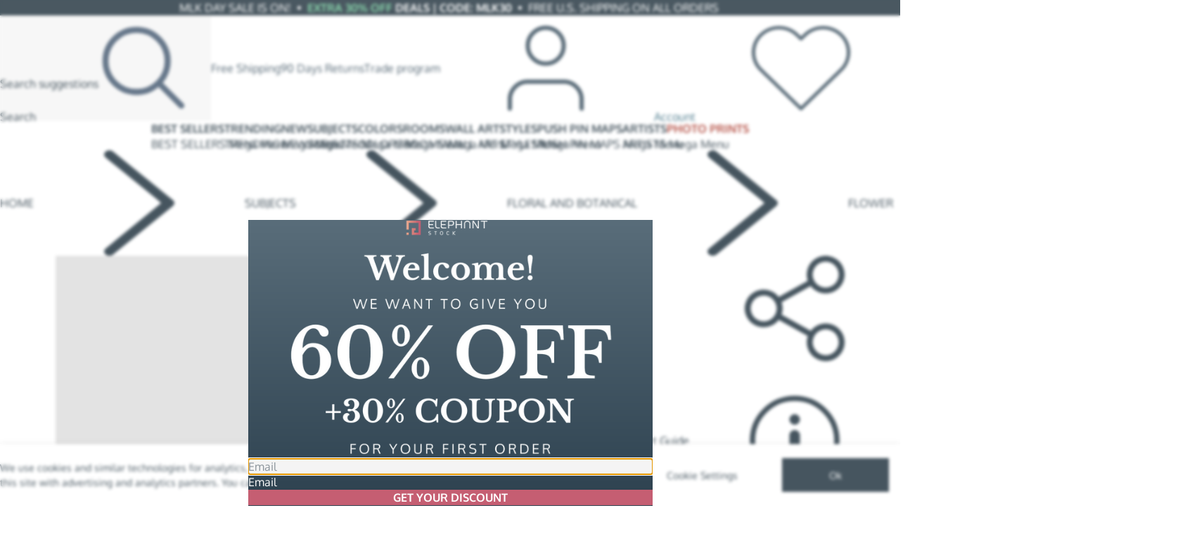

--- FILE ---
content_type: text/html; charset=utf-8
request_url: https://www.elephantstock.com/products/blue-mums-by-carol-robinson
body_size: 38215
content:
<!doctype html>
<html lang="en" translate="no">
  <head>
    <meta charset="utf-8">
    <meta http-equiv="X-UA-Compatible" content="IE=edge">
    <meta name="viewport" content="width=device-width,initial-scale=1">
    <meta name="google-site-verification" content="GQbf-070gwQHzp0jRjC3KEHMN-vdkh9M39wukFXpFoU" />
    <meta name="msvalidate.01" content="4BC558D49C52B609B07D3AB3007D61C7"/>
    <meta name="p:domain_verify" content="1b1e71aa95d5835c843e3a4deaa5961b"/>
    <meta name="theme-color" content="#ffffff">

    <link rel="shortcut icon" href="//www.elephantstock.com/cdn/shop/files/favicon.png?v=5031697717820114014" type="image/png">

    <script>window.performance && window.performance.mark && window.performance.mark('shopify.content_for_header.start');</script><meta id="shopify-digital-wallet" name="shopify-digital-wallet" content="/15688443/digital_wallets/dialog">
<meta name="shopify-checkout-api-token" content="3d7433a963b83006fdd0d3b90afa300a">
<meta id="in-context-paypal-metadata" data-shop-id="15688443" data-venmo-supported="false" data-environment="production" data-locale="en_US" data-paypal-v4="true" data-currency="USD">
<link rel="alternate" type="application/json+oembed" href="https://www.elephantstock.com/products/blue-mums-by-carol-robinson.oembed">
<script async="async" src="/checkouts/internal/preloads.js?locale=en-US"></script>
<link rel="preconnect" href="https://shop.app" crossorigin="anonymous">
<script async="async" src="https://shop.app/checkouts/internal/preloads.js?locale=en-US&shop_id=15688443" crossorigin="anonymous"></script>
<script id="apple-pay-shop-capabilities" type="application/json">{"shopId":15688443,"countryCode":"US","currencyCode":"USD","merchantCapabilities":["supports3DS"],"merchantId":"gid:\/\/shopify\/Shop\/15688443","merchantName":"Elephant Stock","requiredBillingContactFields":["postalAddress","email"],"requiredShippingContactFields":["postalAddress","email"],"shippingType":"shipping","supportedNetworks":["visa","masterCard","amex","discover","elo","jcb"],"total":{"type":"pending","label":"Elephant Stock","amount":"1.00"},"shopifyPaymentsEnabled":true,"supportsSubscriptions":true}</script>
<script id="shopify-features" type="application/json">{"accessToken":"3d7433a963b83006fdd0d3b90afa300a","betas":["rich-media-storefront-analytics"],"domain":"www.elephantstock.com","predictiveSearch":true,"shopId":15688443,"locale":"en"}</script>
<script>var Shopify = Shopify || {};
Shopify.shop = "design-alley.myshopify.com";
Shopify.locale = "en";
Shopify.currency = {"active":"USD","rate":"1.0"};
Shopify.country = "US";
Shopify.theme = {"name":"Live | v.67.0.0","id":140231802963,"schema_name":"Elephant Stock","schema_version":"67.0.0","theme_store_id":null,"role":"main"};
Shopify.theme.handle = "null";
Shopify.theme.style = {"id":null,"handle":null};
Shopify.cdnHost = "www.elephantstock.com/cdn";
Shopify.routes = Shopify.routes || {};
Shopify.routes.root = "/";</script>
<script type="module">!function(o){(o.Shopify=o.Shopify||{}).modules=!0}(window);</script>
<script>!function(o){function n(){var o=[];function n(){o.push(Array.prototype.slice.apply(arguments))}return n.q=o,n}var t=o.Shopify=o.Shopify||{};t.loadFeatures=n(),t.autoloadFeatures=n()}(window);</script>
<script>
  window.ShopifyPay = window.ShopifyPay || {};
  window.ShopifyPay.apiHost = "shop.app\/pay";
  window.ShopifyPay.redirectState = null;
</script>
<script id="shop-js-analytics" type="application/json">{"pageType":"product"}</script>
<script defer="defer" async type="module" src="//www.elephantstock.com/cdn/shopifycloud/shop-js/modules/v2/client.init-shop-cart-sync_BApSsMSl.en.esm.js"></script>
<script defer="defer" async type="module" src="//www.elephantstock.com/cdn/shopifycloud/shop-js/modules/v2/chunk.common_CBoos6YZ.esm.js"></script>
<script type="module">
  await import("//www.elephantstock.com/cdn/shopifycloud/shop-js/modules/v2/client.init-shop-cart-sync_BApSsMSl.en.esm.js");
await import("//www.elephantstock.com/cdn/shopifycloud/shop-js/modules/v2/chunk.common_CBoos6YZ.esm.js");

  window.Shopify.SignInWithShop?.initShopCartSync?.({"fedCMEnabled":true,"windoidEnabled":true});

</script>
<script>
  window.Shopify = window.Shopify || {};
  if (!window.Shopify.featureAssets) window.Shopify.featureAssets = {};
  window.Shopify.featureAssets['shop-js'] = {"shop-cart-sync":["modules/v2/client.shop-cart-sync_DJczDl9f.en.esm.js","modules/v2/chunk.common_CBoos6YZ.esm.js"],"init-fed-cm":["modules/v2/client.init-fed-cm_BzwGC0Wi.en.esm.js","modules/v2/chunk.common_CBoos6YZ.esm.js"],"init-windoid":["modules/v2/client.init-windoid_BS26ThXS.en.esm.js","modules/v2/chunk.common_CBoos6YZ.esm.js"],"shop-cash-offers":["modules/v2/client.shop-cash-offers_DthCPNIO.en.esm.js","modules/v2/chunk.common_CBoos6YZ.esm.js","modules/v2/chunk.modal_Bu1hFZFC.esm.js"],"shop-button":["modules/v2/client.shop-button_D_JX508o.en.esm.js","modules/v2/chunk.common_CBoos6YZ.esm.js"],"init-shop-email-lookup-coordinator":["modules/v2/client.init-shop-email-lookup-coordinator_DFwWcvrS.en.esm.js","modules/v2/chunk.common_CBoos6YZ.esm.js"],"shop-toast-manager":["modules/v2/client.shop-toast-manager_tEhgP2F9.en.esm.js","modules/v2/chunk.common_CBoos6YZ.esm.js"],"shop-login-button":["modules/v2/client.shop-login-button_DwLgFT0K.en.esm.js","modules/v2/chunk.common_CBoos6YZ.esm.js","modules/v2/chunk.modal_Bu1hFZFC.esm.js"],"avatar":["modules/v2/client.avatar_BTnouDA3.en.esm.js"],"init-shop-cart-sync":["modules/v2/client.init-shop-cart-sync_BApSsMSl.en.esm.js","modules/v2/chunk.common_CBoos6YZ.esm.js"],"pay-button":["modules/v2/client.pay-button_BuNmcIr_.en.esm.js","modules/v2/chunk.common_CBoos6YZ.esm.js"],"init-shop-for-new-customer-accounts":["modules/v2/client.init-shop-for-new-customer-accounts_DrjXSI53.en.esm.js","modules/v2/client.shop-login-button_DwLgFT0K.en.esm.js","modules/v2/chunk.common_CBoos6YZ.esm.js","modules/v2/chunk.modal_Bu1hFZFC.esm.js"],"init-customer-accounts-sign-up":["modules/v2/client.init-customer-accounts-sign-up_TlVCiykN.en.esm.js","modules/v2/client.shop-login-button_DwLgFT0K.en.esm.js","modules/v2/chunk.common_CBoos6YZ.esm.js","modules/v2/chunk.modal_Bu1hFZFC.esm.js"],"shop-follow-button":["modules/v2/client.shop-follow-button_C5D3XtBb.en.esm.js","modules/v2/chunk.common_CBoos6YZ.esm.js","modules/v2/chunk.modal_Bu1hFZFC.esm.js"],"checkout-modal":["modules/v2/client.checkout-modal_8TC_1FUY.en.esm.js","modules/v2/chunk.common_CBoos6YZ.esm.js","modules/v2/chunk.modal_Bu1hFZFC.esm.js"],"init-customer-accounts":["modules/v2/client.init-customer-accounts_C0Oh2ljF.en.esm.js","modules/v2/client.shop-login-button_DwLgFT0K.en.esm.js","modules/v2/chunk.common_CBoos6YZ.esm.js","modules/v2/chunk.modal_Bu1hFZFC.esm.js"],"lead-capture":["modules/v2/client.lead-capture_Cq0gfm7I.en.esm.js","modules/v2/chunk.common_CBoos6YZ.esm.js","modules/v2/chunk.modal_Bu1hFZFC.esm.js"],"shop-login":["modules/v2/client.shop-login_BmtnoEUo.en.esm.js","modules/v2/chunk.common_CBoos6YZ.esm.js","modules/v2/chunk.modal_Bu1hFZFC.esm.js"],"payment-terms":["modules/v2/client.payment-terms_BHOWV7U_.en.esm.js","modules/v2/chunk.common_CBoos6YZ.esm.js","modules/v2/chunk.modal_Bu1hFZFC.esm.js"]};
</script>
<script>(function() {
  var isLoaded = false;
  function asyncLoad() {
    if (isLoaded) return;
    isLoaded = true;
    var urls = ["https:\/\/static.returngo.ai\/master.returngo.ai\/returngo.min.js?shop=design-alley.myshopify.com"];
    for (var i = 0; i < urls.length; i++) {
      var s = document.createElement('script');
      s.type = 'text/javascript';
      s.async = true;
      s.src = urls[i];
      var x = document.getElementsByTagName('script')[0];
      x.parentNode.insertBefore(s, x);
    }
  };
  if(window.attachEvent) {
    window.attachEvent('onload', asyncLoad);
  } else {
    window.addEventListener('load', asyncLoad, false);
  }
})();</script>
<script id="__st">var __st={"a":15688443,"offset":7200,"reqid":"e3f2237f-1e84-4138-a496-ed1db5f07955-1768878681","pageurl":"www.elephantstock.com\/products\/blue-mums-by-carol-robinson","u":"57ee79239d9d","p":"product","rtyp":"product","rid":6843100889171};</script>
<script>window.ShopifyPaypalV4VisibilityTracking = true;</script>
<script id="form-persister">!function(){'use strict';const t='contact',e='new_comment',n=[[t,t],['blogs',e],['comments',e],[t,'customer']],o='password',r='form_key',c=['recaptcha-v3-token','g-recaptcha-response','h-captcha-response',o],s=()=>{try{return window.sessionStorage}catch{return}},i='__shopify_v',u=t=>t.elements[r],a=function(){const t=[...n].map((([t,e])=>`form[action*='/${t}']:not([data-nocaptcha='true']) input[name='form_type'][value='${e}']`)).join(',');var e;return e=t,()=>e?[...document.querySelectorAll(e)].map((t=>t.form)):[]}();function m(t){const e=u(t);a().includes(t)&&(!e||!e.value)&&function(t){try{if(!s())return;!function(t){const e=s();if(!e)return;const n=u(t);if(!n)return;const o=n.value;o&&e.removeItem(o)}(t);const e=Array.from(Array(32),(()=>Math.random().toString(36)[2])).join('');!function(t,e){u(t)||t.append(Object.assign(document.createElement('input'),{type:'hidden',name:r})),t.elements[r].value=e}(t,e),function(t,e){const n=s();if(!n)return;const r=[...t.querySelectorAll(`input[type='${o}']`)].map((({name:t})=>t)),u=[...c,...r],a={};for(const[o,c]of new FormData(t).entries())u.includes(o)||(a[o]=c);n.setItem(e,JSON.stringify({[i]:1,action:t.action,data:a}))}(t,e)}catch(e){console.error('failed to persist form',e)}}(t)}const f=t=>{if('true'===t.dataset.persistBound)return;const e=function(t,e){const n=function(t){return'function'==typeof t.submit?t.submit:HTMLFormElement.prototype.submit}(t).bind(t);return function(){let t;return()=>{t||(t=!0,(()=>{try{e(),n()}catch(t){(t=>{console.error('form submit failed',t)})(t)}})(),setTimeout((()=>t=!1),250))}}()}(t,(()=>{m(t)}));!function(t,e){if('function'==typeof t.submit&&'function'==typeof e)try{t.submit=e}catch{}}(t,e),t.addEventListener('submit',(t=>{t.preventDefault(),e()})),t.dataset.persistBound='true'};!function(){function t(t){const e=(t=>{const e=t.target;return e instanceof HTMLFormElement?e:e&&e.form})(t);e&&m(e)}document.addEventListener('submit',t),document.addEventListener('DOMContentLoaded',(()=>{const e=a();for(const t of e)f(t);var n;n=document.body,new window.MutationObserver((t=>{for(const e of t)if('childList'===e.type&&e.addedNodes.length)for(const t of e.addedNodes)1===t.nodeType&&'FORM'===t.tagName&&a().includes(t)&&f(t)})).observe(n,{childList:!0,subtree:!0,attributes:!1}),document.removeEventListener('submit',t)}))}()}();</script>
<script integrity="sha256-4kQ18oKyAcykRKYeNunJcIwy7WH5gtpwJnB7kiuLZ1E=" data-source-attribution="shopify.loadfeatures" defer="defer" src="//www.elephantstock.com/cdn/shopifycloud/storefront/assets/storefront/load_feature-a0a9edcb.js" crossorigin="anonymous"></script>
<script crossorigin="anonymous" defer="defer" src="//www.elephantstock.com/cdn/shopifycloud/storefront/assets/shopify_pay/storefront-65b4c6d7.js?v=20250812"></script>
<script data-source-attribution="shopify.dynamic_checkout.dynamic.init">var Shopify=Shopify||{};Shopify.PaymentButton=Shopify.PaymentButton||{isStorefrontPortableWallets:!0,init:function(){window.Shopify.PaymentButton.init=function(){};var t=document.createElement("script");t.src="https://www.elephantstock.com/cdn/shopifycloud/portable-wallets/latest/portable-wallets.en.js",t.type="module",document.head.appendChild(t)}};
</script>
<script data-source-attribution="shopify.dynamic_checkout.buyer_consent">
  function portableWalletsHideBuyerConsent(e){var t=document.getElementById("shopify-buyer-consent"),n=document.getElementById("shopify-subscription-policy-button");t&&n&&(t.classList.add("hidden"),t.setAttribute("aria-hidden","true"),n.removeEventListener("click",e))}function portableWalletsShowBuyerConsent(e){var t=document.getElementById("shopify-buyer-consent"),n=document.getElementById("shopify-subscription-policy-button");t&&n&&(t.classList.remove("hidden"),t.removeAttribute("aria-hidden"),n.addEventListener("click",e))}window.Shopify?.PaymentButton&&(window.Shopify.PaymentButton.hideBuyerConsent=portableWalletsHideBuyerConsent,window.Shopify.PaymentButton.showBuyerConsent=portableWalletsShowBuyerConsent);
</script>
<script data-source-attribution="shopify.dynamic_checkout.cart.bootstrap">document.addEventListener("DOMContentLoaded",(function(){function t(){return document.querySelector("shopify-accelerated-checkout-cart, shopify-accelerated-checkout")}if(t())Shopify.PaymentButton.init();else{new MutationObserver((function(e,n){t()&&(Shopify.PaymentButton.init(),n.disconnect())})).observe(document.body,{childList:!0,subtree:!0})}}));
</script>
<script id='scb4127' type='text/javascript' async='' src='https://www.elephantstock.com/cdn/shopifycloud/privacy-banner/storefront-banner.js'></script><link id="shopify-accelerated-checkout-styles" rel="stylesheet" media="screen" href="https://www.elephantstock.com/cdn/shopifycloud/portable-wallets/latest/accelerated-checkout-backwards-compat.css" crossorigin="anonymous">
<style id="shopify-accelerated-checkout-cart">
        #shopify-buyer-consent {
  margin-top: 1em;
  display: inline-block;
  width: 100%;
}

#shopify-buyer-consent.hidden {
  display: none;
}

#shopify-subscription-policy-button {
  background: none;
  border: none;
  padding: 0;
  text-decoration: underline;
  font-size: inherit;
  cursor: pointer;
}

#shopify-subscription-policy-button::before {
  box-shadow: none;
}

      </style>

<script>window.performance && window.performance.mark && window.performance.mark('shopify.content_for_header.end');</script>
<style>
  #shopify-pc__banner { display: none !important; }
  #shopify-pc__banner__btn-manage-prefs,
  #shopify-pc__banner__btn-decline {
    display: none;
  }
  #shopify-pc__banner__btn-accept {
    margin: 0;
    padding-inline: 2.5em;
  }
  #shopify-pc__banner .shopify-pc__banner__btns {
    min-width: auto;
  }
  #shopify-pc__banner a {
    text-decoration: underline;
  }
  #shopify-pc__prefs__dialog header {
    padding-inline: 0;
    margin-inline: 20px;
  }
  #shopify-pc__prefs__dialog .shopify-pc__prefs__header-close {
    right: 0;
  }
  .shopify-pc__prefs__intro-main .shopify-pc__prefs__gpc-message {
    color: var(--color-accent-red);
  }
  .shopify-pc__prefs__outro {
    margin-inline: 20px;
    padding-block: 15px;
    border-top: 1px solid hsl(0deg, 0%, 88%, 100%);
  }
  @media (width > 400px) {
    #shopify-pc__prefs__dialog header {
      margin-inline: 32px;
    }
    .shopify-pc__prefs__outro {
      margin-inline: 32px;
      padding-block: 20px;
    }
  }
  .shopify-pc__prefs__option label span svg path {
    fill: var(--color-bg-red);
  }
</style>
<script>
  ;(() => {
    window.dataLayer = window.dataLayer ?? [];
    const gpcEnabled =
      !!navigator.globalPrivacyControl ||
      false ||
      window.location.search.includes('gpc=1');
    let skipAmplEvent = false;
    
    
    function dl () {
      window.dataLayer.push(arguments)
    };
    
    const getElement = async (selectors) => {
      return await new Promise(resolve => {
        let count = 0;
        const interval = setInterval(() => {
          const wrapper = document.querySelector(selectors);
          if (wrapper !== null) {
            resolve(wrapper);
          }
          if (++count > 19 || wrapper !== null) {
            clearInterval(interval);
          }
        }, 200);
      })
    };

    const removeConsent = () => {
      document.cookie = `_tracking_consent=; expires=${new Date(0)}; path=/; domain=elephantstock.com;`;
    };

    
    window.showConsentPreferences = () => {
      privacyBanner.showPreferences().then(async () => {
        if (gpcEnabled) {
          
          const wrapper = await getElement('.shopify-pc__prefs__intro-main')
          if (wrapper !== null && wrapper.querySelector('.shopify-pc__prefs__gpc-message') === null) {
            const p = document.createElement('p')
            p.classList.add('shopify-pc__prefs__gpc-message')
            p.textContent = 'Global Privacy Control is enabled for your browser.'
            wrapper.append(p)
          }
        }

        
        const content = await getElement('.shopify-pc__prefs__scrollable')
        if (content !== null) {
          const div = document.createElement('div')
          div.classList.add('shopify-pc__prefs__outro', 'ta:center')
          const a = document.createElement('a')
          a.classList.add('td:underline', 'color:--text', 'fz:14')
          a.href = '/pages/additional-privacy-options'
          a.textContent = 'Additional privacy options'
          div.append(a)
          content.append(div)
        }

        
        const acceptBtn = await getElement('#shopify-pc__prefs__header-accept');
        acceptBtn?.addEventListener('click', e => {
          e.preventDefault();
          removeConsent();
          window.Shopify?.customerPrivacy?.setTrackingConsent?.({
            analytics: true,
            marketing: true,
            preferences: true
          });
        });

        const saveBtn = await getElement('#shopify-pc__prefs__header-save');
        saveBtn?.addEventListener('click', e => {
          e.preventDefault();
          removeConsent();
          window.Shopify?.customerPrivacy?.setTrackingConsent?.({
            analytics: document.querySelector('#shopify-pc__prefs__analytics-input').checked,
            marketing: document.querySelector('#shopify-pc__prefs__marketing-input').checked,
            preferences: document.querySelector('#shopify-pc__prefs__preferences-input').checked
          });
        });
      })
    };

    
    window.getCustomerConsent = () => {
      
      const consent = {
        analytics: !gpcEnabled,
        marketing: !gpcEnabled,
        preferences: !gpcEnabled,
        areValuesSet: false,
        GPC: gpcEnabled
      };
      
      const getCurrentConsent = window.Shopify?.customerPrivacy?.currentVisitorConsent;

      
      if (getCurrentConsent !== undefined) {
        const currentConsent = getCurrentConsent();

        if (currentConsent.marketing !== '') {
          consent.analytics = currentConsent.analytics === 'yes';
          consent.marketing = currentConsent.marketing === 'yes';
          consent.preferences = currentConsent.preferences === 'yes';
          consent.areValuesSet = true;
        }
      }

      return consent
    };

    window.Shopify.loadFeatures(
      [
        {
          name: 'consent-tracking-api',
          version: '0.1',
        }
      ],
      error => {
        if (error) return;

        
        const consent = window.getCustomerConsent();
        const analyticsConsent = consent.analytics ? 'granted' : 'denied';
        const marketingConsent = consent.marketing ? 'granted' : 'denied';
        const preferencesConsent = consent.preferences ? 'granted' : 'denied';

        dl('consent', 'default', {
          ad_storage: marketingConsent,
          ad_user_data: marketingConsent,
          ad_personalization: marketingConsent,
          analytics_storage: analyticsConsent,
          functionality_storage: preferencesConsent,
          personalization_storage: preferencesConsent
        });

        
        document.dispatchEvent(new CustomEvent('visitorConsentLoaded'));

        
        document.addEventListener("visitorConsentCollected", ({ detail: { marketingAllowed, analyticsAllowed, preferencesAllowed } }) => {
          const marketingConsent = marketingAllowed ? 'granted' : 'denied';
          const analyticsConsent = analyticsAllowed ? 'granted' : 'denied';
          const preferencesConsent = preferencesAllowed ? 'granted' : 'denied';
    
          const data = {
            ad_storage: marketingConsent,
            ad_user_data: marketingConsent,
            ad_personalization: marketingConsent,
            analytics_storage: analyticsConsent,
            functionality_storage: preferencesConsent,
            personalization_storage: preferencesConsent
          };
    
          if (!skipAmplEvent) {
            window.dataLayer.push(
              { event_context: null },
              {
                event: 'amplitude_user_event',
                ampl_event_type: 'user_consent_changed',
                event_context: data
              }
            );
          }
          skipAmplEvent = false;
    
          if (!marketingAllowed) {
            window.dataLayer.push({ event: 'consent_marketing_denied' });
          }
    
          dl('consent', 'update', data);
        });
      }
    )    
  })()
</script><script type="application/ld+json">
  {
    "@context": "https://schema.org/",
    "@graph": [{ "@type": "BreadcrumbList", "itemListElement": [{"@type": "ListItem","position": 1,"name": "Home","item": "https://www.elephantstock.com"} ]},{ "@type": "WebSite", "name": "Elephant Stock", "url": "https://www.elephantstock.com", "potentialAction": {"@type": "SearchAction","target": {"@type": "EntryPoint","urlTemplate": "https://www.elephantstock.com/search?q={query}"},"query-input": "required name=query" }}]
  }
</script><link rel="canonical" href="https://www.elephantstock.com/products/blue-mums-by-carol-robinson" />

<title>Blue Mums Wall art by Carol Robinson | Elephant Stock</title>

<meta name="description" content="Shop for Blue Mums by Carol Robinson. This ready to hang Blue Mums artwork is currently on a 61% off sale - Learn More" >
<meta property="og:site_name" content="Elephant Stock">
<meta property="og:url" content="https://www.elephantstock.com/products/blue-mums-by-carol-robinson">
<meta property="og:title" content="Blue Mums Wall art by Carol Robinson | Elephant Stock">
<meta property="og:type" content="product">
<meta property="og:description" content="Shop for Blue Mums by Carol Robinson. This ready to hang Blue Mums artwork is currently on a 61% off sale - Learn More">
<meta property="og:image" content="https://cdn.shopify.com/s/files/1/1568/8443/products/living_room_1100_075cc238-407a-45db-b128-eb5bbb4c1551.jpg?v=1661388757"><meta property="og:image:width" content="1200"><meta property="og:image:height" content="1200"><meta property="og:image" content="https://cdn.shopify.com/s/files/1/1568/8443/products/mb_living_room_15_ba9e1757-0fb7-4a77-aa4c-a70c0a9209b9.jpg?v=1661388760"><meta property="og:image:width" content="1200"><meta property="og:image:height" content="1200"><meta property="og:image" content="https://cdn.shopify.com/s/files/1/1568/8443/products/dining_room_302_efab7e7d-2a78-4c24-8e9e-81b49bb78f5f.jpg?v=1661388763"><meta property="og:image:width" content="1200"><meta property="og:image:height" content="1200">
<meta name="twitter:site" content="@">
<meta name="twitter:card" content="summary_large_image">
<meta name="twitter:title" content="Blue Mums Wall art by Carol Robinson | Elephant Stock">
<meta name="twitter:description" content="Shop for Blue Mums by Carol Robinson. This ready to hang Blue Mums artwork is currently on a 61% off sale - Learn More"><style>:root { --cls-px: 0.0625rem; --cls-lh: 1.375; --cls-content: ""; --container-width: 93.75rem; --container-padding: 14; --image-loader-url: url(//www.elephantstock.com/cdn/shop/t/499/assets/loader.svg?v=84100140563695851721761664693); --color-footer-background: #556e7b; --color-footer-text: #ffffff;--color-accent-red: #B55146; --color-accent-red-hover: #9C463D; --color-accent-orange: #FAD5C8; --color-accent-blue: #4B798B; --color-accent-blue-hover: #416778; --color-accent-green: #08873f;--color-text: #46555f; --color-text-hover: #333E45; --color-text-middle: #596B78; --color-text-middle-hover: #46545E; --color-text-light: #66778A; --color-text-light-hover: #596A78; --color-border: #9aa5ad; --color-border-middle: #cdd2d6; --color-border-light: #dfe2e3; --color-bg-red: #d5786e;--color-btn-gradient: linear-gradient(45deg, #c45f72, #d5786e, #e99d82); --color-btn-gradient-hover: #C45F72; --color-btn-blue-gradient: linear-gradient(90deg, #d5786e, #596c8a); --color-btn-blue-gradient-hover: linear-gradient(90deg, #596c8a 30%, #C45F72 70%, #596c8a 90%);--color-overlay: hsl(203 29% 21% / 0.6);--text-checkout-shipping-free: "Arrives in 4-6 business days"; --text-checkout-shipping-express: "Arrives in 2-4 business days";}</style>
<script>
  (() => {
    const shop = {};
    window._AutofillCallbackHandler = window._AutofillCallbackHandler || (() => {}); 

    
    shop.logo = {
      width: 520,
      height: 93,
      src: "\/\/www.elephantstock.com\/cdn\/shop\/files\/elephantstock_logo.png?v=1713180240"
    };

    shop.processingTime = {
      min: 4,
      max: 6
    };
    shop.shippingTime = {
      min: 4,
      max: 6
    };shop.routes = {
      ...window.shop?.routes,
      svgSpriteUrl: "//www.elephantstock.com/cdn/shop/t/499/assets/icons.svg?v=52006411818682755281765795146",
      assetsUrl: "https:\/\/www.elephantstock.com\/cdn\/shop\/t\/499\/assets\/",
      filesCDNUrl: "https:\/\/www.elephantstock.com\/cdn\/shop\/files\/",
      toAssetsUrl (filename) {
        let { assetsUrl } = this
        if (window.location.hostname !== "www.elephantstock.com") {
          assetsUrl = assetsUrl.split('.com')[1]
        }
        return `${assetsUrl}${filename}`
      },
    };

    shop.isPreview = Shopify.theme.role === 'unpublished';
    shop.isDesignMode = false;
    shop.ab = {};
    shop.googleOneTap = {
      initDelay: 0
    }

    window.shop = { ...window.shop, ...shop };
  })()
</script>

<script>(() => {const path = "\/cdn\/shop\/t\/499\/assets\/";window._viteAssetPath = (filename) => path + filename;})()</script><link href="//www.elephantstock.com/cdn/shop/t/499/assets/css_theme.250xJ2Yw.min.css" rel="stylesheet" type="text/css" media="all" /><script src="//www.elephantstock.com/cdn/shop/t/499/assets/js_theme.Dj3BP926.min.js" type="module" crossorigin="anonymous"></script><!-- GTM dataLayer -->
<script>
  window.dataLayer = window.dataLayer || [];

  window.dataLayer.push({
    theme_version: "67.0.0",
    
    content: { type: "product", handle: "blue-mums-by-carol-robinson", templateName: "product", templateSuffix: "product.new-no_size_chart" }
  });
</script>


  
  <script>
    ;(() => {
      const w = window

      const isNetworkOrAbortError = (message, name) => {
        return (
          (message && (
            message.includes('net::ERR_ABORTED') ||
            message.includes('NetworkError') ||
            message.includes('Load failed') ||
            message.includes('Failed to fetch') ||
            message.includes('The network connection was lost') ||
            message.includes('A network error occurred.')
          )) ||
          name === 'AbortError' ||
          (name === 'TypeError' && message.includes('fetch'))
        )
      }

      w.addEventListener('error', event => {
        const e = event.error ?? event
        const message = e?.message ?? String(e)
        const name = e?.name ?? 'UnknownError'
        const stack = e?.stack ?? '(no stack)'

        if (isNetworkOrAbortError(message, name)) {
          return  // Ignore network and abort errors
        }

        w.dataLayer.push({ event_context: null })
        w.dataLayer.push({
          event: 'amplitude_user_event',
          ampl_event_type: 'error',
          event_context: {
            errorType: 'window onerror',
            errorName: name,
            errorMessage: message,
            errorStack: stack,
            file: `${event.filename}:${event.lineno}:${event.colno}`,
          }
        })
      })

      w.addEventListener('unhandledrejection', ({ reason }) => {
        const message =
          reason?.message ??
          (typeof reason === 'string' ? reason : JSON.stringify(reason, null, 2))
        const name = reason?.name ?? 'UnknownError'
        const stack = reason?.stack ?? '(no stack)'

        if (isNetworkOrAbortError(message, name) || !message) {
          return // Ignore network and abort errors, also ignore empty messages
        }

        w.dataLayer.push({ event_context: null })
        w.dataLayer.push({
          event: 'amplitude_user_event',
          ampl_event_type: 'error',
          event_context: {
            errorType: 'unhandled promise rejection',
            errorName: name,
            errorMessage: message,
            errorStack: stack
          }
        })
      })
    })()
  </script>



<script type="module">
  import { customer } from "//www.elephantstock.com/cdn/shop/t/499/assets/js_customer-analytics.B5sTvUmx.min.js";

  
    customer.marketing.trackParams(["www.elephantstock.com","www.paypal.com","checkout.shopify.com","checkout.shopifycs.com","aftership.com","affirm.com","pay.google.com","apay-us.amazon.com","formspree.io","payments.amazon.com","shop.app","klarna.com","spg.afterpay.com","portal.afterpay.com","afterpay.com","hiko.link","apps.hiko.link"]);
  

  const w = window;
  const d = document;

  
  w.__es_customer_uuid = customer.uuid;</script>



<script src="//www.elephantstock.com/cdn/shop/t/499/assets/js_dataTagHelper.DTZ9EcLM.min.js" type="module" crossorigin="anonymous"></script>
<script type="module">
  ;(() => {
    const n = 'dataLayer'
    const o = 'https://a.elephantstock.com'
    const a = 'https://load.a.elephantstock.com'
    const c = 'ef8yyv9d=aWQ9R1RNLVBERktWS04%3D&sort=asc'
    const v = '__es_customer_uuid'
    let i = 'bdeesqkrcen'

    try {
      const m = navigator.userAgent
      const safariMatch = new RegExp('Version/([0-9._]+)(.*Mobile)?.*Safari.*').exec(m)
      const I = !!safariMatch && parseFloat(safariMatch[1]) >= 16.4 ? window[v] : undefined
      const d = !!I

      window[n] = window[n] || []
      window[n].push({ 'gtm.start': new Date().getTime(), event: 'gtm.js' })

      const scriptTag = document.getElementsByTagName('script')[0]
      const vParam = I ? '&bi=' + encodeURIComponent(I) : ''
      const script = document.createElement('script')
      if (d) {
        i = i.length > 8 ? i.replace(/([a-z]{8}$)/, 'kp$1') : 'kp' + i
      }
      const src = !d && a ? a : o
      script.async = true
      script.src = `${src}/${i}.js?${c}${vParam}`
      scriptTag.parentNode?.insertBefore(script, scriptTag)
    } catch (e) {
      console.error(e)
    }
  })()
</script>


<script src="//www.elephantstock.com/cdn/shop/t/499/assets/js_performance-analytics.XBhC2OGS.min.js" type="module" crossorigin="anonymous"></script>
<!-- end GTM dataLayer --><style>
  @font-face {
    font-family: 'Alex Brush';
    font-style: normal;
    font-weight: 400;
    font-display: swap;
    src: url(//www.elephantstock.com/cdn/shop/t/499/assets/font_alex-brush-normal-400.woff2?v=20469606059036294481761664694) format("woff2");
  }
  @font-face {
    font-family: 'Libre Baskerville';
    font-style: italic;
    font-weight: 400;
    font-display: swap;
    src: url(//www.elephantstock.com/cdn/shop/t/499/assets/font_libre-baskerville-italic-400.woff2?v=29566629626454610071761664694) format('woff2');
  }
  @font-face {
    font-family: 'Libre Baskerville';
    font-style: normal;
    font-weight: 400;
    font-display: swap;
    src: url(//www.elephantstock.com/cdn/shop/t/499/assets/font_libre-baskerville-normal-400.woff2?v=66991702989476158631761664694) format('woff2');
  }
  @font-face {
    font-family: 'Libre Baskerville';
    font-style: normal;
    font-weight: 700;
    font-display: swap;
    src: url(//www.elephantstock.com/cdn/shop/t/499/assets/font_libre-baskerville-normal-700.woff2?v=90673502132762508681761664694) format('woff2');
  }
  @font-face {
    font-family: 'Oxygen';
    font-style: normal;
    font-weight: 400;
    font-display: swap;
    src: url(//www.elephantstock.com/cdn/shop/t/499/assets/font_oxygen-normal-400.woff2?v=44528212627651255771761664694) format('woff2');
  }
  @font-face {
    font-family: 'Oxygen';
    font-style: normal;
    font-weight: 700;
    font-display: swap;
    src: url(//www.elephantstock.com/cdn/shop/t/499/assets/font_oxygen-normal-700.woff2?v=169590668966716639811761664694) format('woff2');
  }
</style><link href="https://monorail-edge.shopifysvc.com" rel="dns-prefetch">
<script>(function(){if ("sendBeacon" in navigator && "performance" in window) {try {var session_token_from_headers = performance.getEntriesByType('navigation')[0].serverTiming.find(x => x.name == '_s').description;} catch {var session_token_from_headers = undefined;}var session_cookie_matches = document.cookie.match(/_shopify_s=([^;]*)/);var session_token_from_cookie = session_cookie_matches && session_cookie_matches.length === 2 ? session_cookie_matches[1] : "";var session_token = session_token_from_headers || session_token_from_cookie || "";function handle_abandonment_event(e) {var entries = performance.getEntries().filter(function(entry) {return /monorail-edge.shopifysvc.com/.test(entry.name);});if (!window.abandonment_tracked && entries.length === 0) {window.abandonment_tracked = true;var currentMs = Date.now();var navigation_start = performance.timing.navigationStart;var payload = {shop_id: 15688443,url: window.location.href,navigation_start,duration: currentMs - navigation_start,session_token,page_type: "product"};window.navigator.sendBeacon("https://monorail-edge.shopifysvc.com/v1/produce", JSON.stringify({schema_id: "online_store_buyer_site_abandonment/1.1",payload: payload,metadata: {event_created_at_ms: currentMs,event_sent_at_ms: currentMs}}));}}window.addEventListener('pagehide', handle_abandonment_event);}}());</script>
<script id="web-pixels-manager-setup">(function e(e,d,r,n,o){if(void 0===o&&(o={}),!Boolean(null===(a=null===(i=window.Shopify)||void 0===i?void 0:i.analytics)||void 0===a?void 0:a.replayQueue)){var i,a;window.Shopify=window.Shopify||{};var t=window.Shopify;t.analytics=t.analytics||{};var s=t.analytics;s.replayQueue=[],s.publish=function(e,d,r){return s.replayQueue.push([e,d,r]),!0};try{self.performance.mark("wpm:start")}catch(e){}var l=function(){var e={modern:/Edge?\/(1{2}[4-9]|1[2-9]\d|[2-9]\d{2}|\d{4,})\.\d+(\.\d+|)|Firefox\/(1{2}[4-9]|1[2-9]\d|[2-9]\d{2}|\d{4,})\.\d+(\.\d+|)|Chrom(ium|e)\/(9{2}|\d{3,})\.\d+(\.\d+|)|(Maci|X1{2}).+ Version\/(15\.\d+|(1[6-9]|[2-9]\d|\d{3,})\.\d+)([,.]\d+|)( \(\w+\)|)( Mobile\/\w+|) Safari\/|Chrome.+OPR\/(9{2}|\d{3,})\.\d+\.\d+|(CPU[ +]OS|iPhone[ +]OS|CPU[ +]iPhone|CPU IPhone OS|CPU iPad OS)[ +]+(15[._]\d+|(1[6-9]|[2-9]\d|\d{3,})[._]\d+)([._]\d+|)|Android:?[ /-](13[3-9]|1[4-9]\d|[2-9]\d{2}|\d{4,})(\.\d+|)(\.\d+|)|Android.+Firefox\/(13[5-9]|1[4-9]\d|[2-9]\d{2}|\d{4,})\.\d+(\.\d+|)|Android.+Chrom(ium|e)\/(13[3-9]|1[4-9]\d|[2-9]\d{2}|\d{4,})\.\d+(\.\d+|)|SamsungBrowser\/([2-9]\d|\d{3,})\.\d+/,legacy:/Edge?\/(1[6-9]|[2-9]\d|\d{3,})\.\d+(\.\d+|)|Firefox\/(5[4-9]|[6-9]\d|\d{3,})\.\d+(\.\d+|)|Chrom(ium|e)\/(5[1-9]|[6-9]\d|\d{3,})\.\d+(\.\d+|)([\d.]+$|.*Safari\/(?![\d.]+ Edge\/[\d.]+$))|(Maci|X1{2}).+ Version\/(10\.\d+|(1[1-9]|[2-9]\d|\d{3,})\.\d+)([,.]\d+|)( \(\w+\)|)( Mobile\/\w+|) Safari\/|Chrome.+OPR\/(3[89]|[4-9]\d|\d{3,})\.\d+\.\d+|(CPU[ +]OS|iPhone[ +]OS|CPU[ +]iPhone|CPU IPhone OS|CPU iPad OS)[ +]+(10[._]\d+|(1[1-9]|[2-9]\d|\d{3,})[._]\d+)([._]\d+|)|Android:?[ /-](13[3-9]|1[4-9]\d|[2-9]\d{2}|\d{4,})(\.\d+|)(\.\d+|)|Mobile Safari.+OPR\/([89]\d|\d{3,})\.\d+\.\d+|Android.+Firefox\/(13[5-9]|1[4-9]\d|[2-9]\d{2}|\d{4,})\.\d+(\.\d+|)|Android.+Chrom(ium|e)\/(13[3-9]|1[4-9]\d|[2-9]\d{2}|\d{4,})\.\d+(\.\d+|)|Android.+(UC? ?Browser|UCWEB|U3)[ /]?(15\.([5-9]|\d{2,})|(1[6-9]|[2-9]\d|\d{3,})\.\d+)\.\d+|SamsungBrowser\/(5\.\d+|([6-9]|\d{2,})\.\d+)|Android.+MQ{2}Browser\/(14(\.(9|\d{2,})|)|(1[5-9]|[2-9]\d|\d{3,})(\.\d+|))(\.\d+|)|K[Aa][Ii]OS\/(3\.\d+|([4-9]|\d{2,})\.\d+)(\.\d+|)/},d=e.modern,r=e.legacy,n=navigator.userAgent;return n.match(d)?"modern":n.match(r)?"legacy":"unknown"}(),u="modern"===l?"modern":"legacy",c=(null!=n?n:{modern:"",legacy:""})[u],f=function(e){return[e.baseUrl,"/wpm","/b",e.hashVersion,"modern"===e.buildTarget?"m":"l",".js"].join("")}({baseUrl:d,hashVersion:r,buildTarget:u}),m=function(e){var d=e.version,r=e.bundleTarget,n=e.surface,o=e.pageUrl,i=e.monorailEndpoint;return{emit:function(e){var a=e.status,t=e.errorMsg,s=(new Date).getTime(),l=JSON.stringify({metadata:{event_sent_at_ms:s},events:[{schema_id:"web_pixels_manager_load/3.1",payload:{version:d,bundle_target:r,page_url:o,status:a,surface:n,error_msg:t},metadata:{event_created_at_ms:s}}]});if(!i)return console&&console.warn&&console.warn("[Web Pixels Manager] No Monorail endpoint provided, skipping logging."),!1;try{return self.navigator.sendBeacon.bind(self.navigator)(i,l)}catch(e){}var u=new XMLHttpRequest;try{return u.open("POST",i,!0),u.setRequestHeader("Content-Type","text/plain"),u.send(l),!0}catch(e){return console&&console.warn&&console.warn("[Web Pixels Manager] Got an unhandled error while logging to Monorail."),!1}}}}({version:r,bundleTarget:l,surface:e.surface,pageUrl:self.location.href,monorailEndpoint:e.monorailEndpoint});try{o.browserTarget=l,function(e){var d=e.src,r=e.async,n=void 0===r||r,o=e.onload,i=e.onerror,a=e.sri,t=e.scriptDataAttributes,s=void 0===t?{}:t,l=document.createElement("script"),u=document.querySelector("head"),c=document.querySelector("body");if(l.async=n,l.src=d,a&&(l.integrity=a,l.crossOrigin="anonymous"),s)for(var f in s)if(Object.prototype.hasOwnProperty.call(s,f))try{l.dataset[f]=s[f]}catch(e){}if(o&&l.addEventListener("load",o),i&&l.addEventListener("error",i),u)u.appendChild(l);else{if(!c)throw new Error("Did not find a head or body element to append the script");c.appendChild(l)}}({src:f,async:!0,onload:function(){if(!function(){var e,d;return Boolean(null===(d=null===(e=window.Shopify)||void 0===e?void 0:e.analytics)||void 0===d?void 0:d.initialized)}()){var d=window.webPixelsManager.init(e)||void 0;if(d){var r=window.Shopify.analytics;r.replayQueue.forEach((function(e){var r=e[0],n=e[1],o=e[2];d.publishCustomEvent(r,n,o)})),r.replayQueue=[],r.publish=d.publishCustomEvent,r.visitor=d.visitor,r.initialized=!0}}},onerror:function(){return m.emit({status:"failed",errorMsg:"".concat(f," has failed to load")})},sri:function(e){var d=/^sha384-[A-Za-z0-9+/=]+$/;return"string"==typeof e&&d.test(e)}(c)?c:"",scriptDataAttributes:o}),m.emit({status:"loading"})}catch(e){m.emit({status:"failed",errorMsg:(null==e?void 0:e.message)||"Unknown error"})}}})({shopId: 15688443,storefrontBaseUrl: "https://www.elephantstock.com",extensionsBaseUrl: "https://extensions.shopifycdn.com/cdn/shopifycloud/web-pixels-manager",monorailEndpoint: "https://monorail-edge.shopifysvc.com/unstable/produce_batch",surface: "storefront-renderer",enabledBetaFlags: ["2dca8a86"],webPixelsConfigList: [{"id":"9076819","eventPayloadVersion":"1","runtimeContext":"LAX","scriptVersion":"66","type":"CUSTOM","privacyPurposes":[],"name":"Tag Manager"},{"id":"shopify-app-pixel","configuration":"{}","eventPayloadVersion":"v1","runtimeContext":"STRICT","scriptVersion":"0450","apiClientId":"shopify-pixel","type":"APP","privacyPurposes":["ANALYTICS","MARKETING"]},{"id":"shopify-custom-pixel","eventPayloadVersion":"v1","runtimeContext":"LAX","scriptVersion":"0450","apiClientId":"shopify-pixel","type":"CUSTOM","privacyPurposes":["ANALYTICS","MARKETING"]}],isMerchantRequest: false,initData: {"shop":{"name":"Elephant Stock","paymentSettings":{"currencyCode":"USD"},"myshopifyDomain":"design-alley.myshopify.com","countryCode":"US","storefrontUrl":"https:\/\/www.elephantstock.com"},"customer":null,"cart":null,"checkout":null,"productVariants":[{"price":{"amount":49.95,"currencyCode":"USD"},"product":{"title":"Blue Mums Wall Art","vendor":"ElephantStock","id":"6843100889171","untranslatedTitle":"Blue Mums Wall Art","url":"\/products\/blue-mums-by-carol-robinson","type":"Art"},"id":"40210982699091","image":{"src":"\/\/www.elephantstock.com\/cdn\/shop\/products\/mo_living_room_20_vert_3fa52c63-055a-4bd0-8a4a-4f8d10de881a.jpg?v=1744292539"},"sku":"PS5-ART-1WT","title":"3 Piece \/ 14\" X 23\"","untranslatedTitle":"3 Piece \/ 14\" X 23\""},{"price":{"amount":86.95,"currencyCode":"USD"},"product":{"title":"Blue Mums Wall Art","vendor":"ElephantStock","id":"6843100889171","untranslatedTitle":"Blue Mums Wall Art","url":"\/products\/blue-mums-by-carol-robinson","type":"Art"},"id":"40210982731859","image":{"src":"\/\/www.elephantstock.com\/cdn\/shop\/products\/mo_living_room_20_vert_3fa52c63-055a-4bd0-8a4a-4f8d10de881a.jpg?v=1744292539"},"sku":"PS5-ART-1WT","title":"3 Piece \/ 24\" X 38\"","untranslatedTitle":"3 Piece \/ 24\" X 38\""},{"price":{"amount":136.65,"currencyCode":"USD"},"product":{"title":"Blue Mums Wall Art","vendor":"ElephantStock","id":"6843100889171","untranslatedTitle":"Blue Mums Wall Art","url":"\/products\/blue-mums-by-carol-robinson","type":"Art"},"id":"40210982764627","image":{"src":"\/\/www.elephantstock.com\/cdn\/shop\/products\/mo_living_room_20_vert_3fa52c63-055a-4bd0-8a4a-4f8d10de881a.jpg?v=1744292539"},"sku":"PS5-ART-1WT","title":"3 Piece \/ 28\" X 45\"","untranslatedTitle":"3 Piece \/ 28\" X 45\""},{"price":{"amount":188.85,"currencyCode":"USD"},"product":{"title":"Blue Mums Wall Art","vendor":"ElephantStock","id":"6843100889171","untranslatedTitle":"Blue Mums Wall Art","url":"\/products\/blue-mums-by-carol-robinson","type":"Art"},"id":"40210982797395","image":{"src":"\/\/www.elephantstock.com\/cdn\/shop\/products\/mo_living_room_20_vert_3fa52c63-055a-4bd0-8a4a-4f8d10de881a.jpg?v=1744292539"},"sku":"PS5-ART-1WT","title":"3 Piece \/ 32\" X 50\"","untranslatedTitle":"3 Piece \/ 32\" X 50\""},{"price":{"amount":249.95,"currencyCode":"USD"},"product":{"title":"Blue Mums Wall Art","vendor":"ElephantStock","id":"6843100889171","untranslatedTitle":"Blue Mums Wall Art","url":"\/products\/blue-mums-by-carol-robinson","type":"Art"},"id":"40210982830163","image":{"src":"\/\/www.elephantstock.com\/cdn\/shop\/products\/mo_living_room_20_vert_3fa52c63-055a-4bd0-8a4a-4f8d10de881a.jpg?v=1744292539"},"sku":"PS5-ART-1WT","title":"3 Piece \/ 36\" X 57\"","untranslatedTitle":"3 Piece \/ 36\" X 57\""},{"price":{"amount":296.95,"currencyCode":"USD"},"product":{"title":"Blue Mums Wall Art","vendor":"ElephantStock","id":"6843100889171","untranslatedTitle":"Blue Mums Wall Art","url":"\/products\/blue-mums-by-carol-robinson","type":"Art"},"id":"40210982862931","image":{"src":"\/\/www.elephantstock.com\/cdn\/shop\/products\/mo_living_room_20_vert_3fa52c63-055a-4bd0-8a4a-4f8d10de881a.jpg?v=1744292539"},"sku":"PS5-ART-1WT","title":"3 Piece \/ 42\" X 65\"","untranslatedTitle":"3 Piece \/ 42\" X 65\""},{"price":{"amount":29.95,"currencyCode":"USD"},"product":{"title":"Blue Mums Wall Art","vendor":"ElephantStock","id":"6843100889171","untranslatedTitle":"Blue Mums Wall Art","url":"\/products\/blue-mums-by-carol-robinson","type":"Art"},"id":"40210982895699","image":{"src":"\/\/www.elephantstock.com\/cdn\/shop\/products\/living_room_1100_075cc238-407a-45db-b128-eb5bbb4c1551.jpg?v=1744292539"},"sku":"PS5-ART-1WT","title":"1 Piece \/ 8\" X 12\"","untranslatedTitle":"1 Piece \/ 8\" X 12\""},{"price":{"amount":54.95,"currencyCode":"USD"},"product":{"title":"Blue Mums Wall Art","vendor":"ElephantStock","id":"6843100889171","untranslatedTitle":"Blue Mums Wall Art","url":"\/products\/blue-mums-by-carol-robinson","type":"Art"},"id":"40210982928467","image":{"src":"\/\/www.elephantstock.com\/cdn\/shop\/products\/living_room_1100_075cc238-407a-45db-b128-eb5bbb4c1551.jpg?v=1744292539"},"sku":"PS5-ART-1WT","title":"1 Piece \/ 16\" X 24\"","untranslatedTitle":"1 Piece \/ 16\" X 24\""},{"price":{"amount":79.95,"currencyCode":"USD"},"product":{"title":"Blue Mums Wall Art","vendor":"ElephantStock","id":"6843100889171","untranslatedTitle":"Blue Mums Wall Art","url":"\/products\/blue-mums-by-carol-robinson","type":"Art"},"id":"40210982961235","image":{"src":"\/\/www.elephantstock.com\/cdn\/shop\/products\/living_room_1100_075cc238-407a-45db-b128-eb5bbb4c1551.jpg?v=1744292539"},"sku":"PS5-ART-1WT","title":"1 Piece \/ 20\" X 30\"","untranslatedTitle":"1 Piece \/ 20\" X 30\""},{"price":{"amount":136.95,"currencyCode":"USD"},"product":{"title":"Blue Mums Wall Art","vendor":"ElephantStock","id":"6843100889171","untranslatedTitle":"Blue Mums Wall Art","url":"\/products\/blue-mums-by-carol-robinson","type":"Art"},"id":"40210982994003","image":{"src":"\/\/www.elephantstock.com\/cdn\/shop\/products\/living_room_1100_075cc238-407a-45db-b128-eb5bbb4c1551.jpg?v=1744292539"},"sku":"PS5-ART-1WT","title":"1 Piece \/ 24\" X 36\"","untranslatedTitle":"1 Piece \/ 24\" X 36\""},{"price":{"amount":175.95,"currencyCode":"USD"},"product":{"title":"Blue Mums Wall Art","vendor":"ElephantStock","id":"6843100889171","untranslatedTitle":"Blue Mums Wall Art","url":"\/products\/blue-mums-by-carol-robinson","type":"Art"},"id":"40210983026771","image":{"src":"\/\/www.elephantstock.com\/cdn\/shop\/products\/living_room_1100_075cc238-407a-45db-b128-eb5bbb4c1551.jpg?v=1744292539"},"sku":"PS5-ART-1WT","title":"1 Piece \/ 26\" X 39\"","untranslatedTitle":"1 Piece \/ 26\" X 39\""},{"price":{"amount":249.95,"currencyCode":"USD"},"product":{"title":"Blue Mums Wall Art","vendor":"ElephantStock","id":"6843100889171","untranslatedTitle":"Blue Mums Wall Art","url":"\/products\/blue-mums-by-carol-robinson","type":"Art"},"id":"40210983059539","image":{"src":"\/\/www.elephantstock.com\/cdn\/shop\/products\/living_room_1100_075cc238-407a-45db-b128-eb5bbb4c1551.jpg?v=1744292539"},"sku":"PS5-ART-1WT","title":"1 Piece \/ 32\" X 48\"","untranslatedTitle":"1 Piece \/ 32\" X 48\""},{"price":{"amount":69.75,"currencyCode":"USD"},"product":{"title":"Blue Mums Wall Art","vendor":"ElephantStock","id":"6843100889171","untranslatedTitle":"Blue Mums Wall Art","url":"\/products\/blue-mums-by-carol-robinson","type":"Art"},"id":"40210983092307","image":{"src":"\/\/www.elephantstock.com\/cdn\/shop\/products\/mb_living_room_50_vert_cfc10fec-d636-4498-bd70-2d005500945f.jpg?v=1744292539"},"sku":"PS5-ART-1WT","title":"Framed Canvas \/ 13\" X 19\"","untranslatedTitle":"Framed Canvas \/ 13\" X 19\""},{"price":{"amount":98.95,"currencyCode":"USD"},"product":{"title":"Blue Mums Wall Art","vendor":"ElephantStock","id":"6843100889171","untranslatedTitle":"Blue Mums Wall Art","url":"\/products\/blue-mums-by-carol-robinson","type":"Art"},"id":"40210983125075","image":{"src":"\/\/www.elephantstock.com\/cdn\/shop\/products\/mb_living_room_50_vert_cfc10fec-d636-4498-bd70-2d005500945f.jpg?v=1744292539"},"sku":"PS5-ART-1WT","title":"Framed Canvas \/ 17\" X 25\"","untranslatedTitle":"Framed Canvas \/ 17\" X 25\""},{"price":{"amount":115.95,"currencyCode":"USD"},"product":{"title":"Blue Mums Wall Art","vendor":"ElephantStock","id":"6843100889171","untranslatedTitle":"Blue Mums Wall Art","url":"\/products\/blue-mums-by-carol-robinson","type":"Art"},"id":"40210983157843","image":{"src":"\/\/www.elephantstock.com\/cdn\/shop\/products\/mb_living_room_50_vert_cfc10fec-d636-4498-bd70-2d005500945f.jpg?v=1744292539"},"sku":"PS5-ART-1WT","title":"Framed Canvas \/ 21\" X 31\"","untranslatedTitle":"Framed Canvas \/ 21\" X 31\""},{"price":{"amount":249.95,"currencyCode":"USD"},"product":{"title":"Blue Mums Wall Art","vendor":"ElephantStock","id":"6843100889171","untranslatedTitle":"Blue Mums Wall Art","url":"\/products\/blue-mums-by-carol-robinson","type":"Art"},"id":"40210983190611","image":{"src":"\/\/www.elephantstock.com\/cdn\/shop\/products\/mb_living_room_50_vert_cfc10fec-d636-4498-bd70-2d005500945f.jpg?v=1744292539"},"sku":"PS5-ART-1WT","title":"Framed Canvas \/ 27\" X 40\"","untranslatedTitle":"Framed Canvas \/ 27\" X 40\""},{"price":{"amount":297.95,"currencyCode":"USD"},"product":{"title":"Blue Mums Wall Art","vendor":"ElephantStock","id":"6843100889171","untranslatedTitle":"Blue Mums Wall Art","url":"\/products\/blue-mums-by-carol-robinson","type":"Art"},"id":"40210983223379","image":{"src":"\/\/www.elephantstock.com\/cdn\/shop\/products\/mb_living_room_50_vert_cfc10fec-d636-4498-bd70-2d005500945f.jpg?v=1744292539"},"sku":"PS5-ART-1WT","title":"Framed Canvas \/ 33\" X 49\"","untranslatedTitle":"Framed Canvas \/ 33\" X 49\""},{"price":{"amount":86.95,"currencyCode":"USD"},"product":{"title":"Blue Mums Wall Art","vendor":"ElephantStock","id":"6843100889171","untranslatedTitle":"Blue Mums Wall Art","url":"\/products\/blue-mums-by-carol-robinson","type":"Art"},"id":"40210983256147","image":{"src":"\/\/www.elephantstock.com\/cdn\/shop\/products\/mb_living_room_48_vert_2bfabb4f-a685-432c-a1ef-caeb121d2a89.jpg?v=1744292539"},"sku":"PS5-ART-1WT","title":"Framed Print \/ 14\" X 18\"","untranslatedTitle":"Framed Print \/ 14\" X 18\""},{"price":{"amount":128.75,"currencyCode":"USD"},"product":{"title":"Blue Mums Wall Art","vendor":"ElephantStock","id":"6843100889171","untranslatedTitle":"Blue Mums Wall Art","url":"\/products\/blue-mums-by-carol-robinson","type":"Art"},"id":"40210983288915","image":{"src":"\/\/www.elephantstock.com\/cdn\/shop\/products\/mb_living_room_48_vert_2bfabb4f-a685-432c-a1ef-caeb121d2a89.jpg?v=1744292539"},"sku":"PS5-ART-1WT","title":"Framed Print \/ 16\" X 21\"","untranslatedTitle":"Framed Print \/ 16\" X 21\""},{"price":{"amount":178.95,"currencyCode":"USD"},"product":{"title":"Blue Mums Wall Art","vendor":"ElephantStock","id":"6843100889171","untranslatedTitle":"Blue Mums Wall Art","url":"\/products\/blue-mums-by-carol-robinson","type":"Art"},"id":"40210983321683","image":{"src":"\/\/www.elephantstock.com\/cdn\/shop\/products\/mb_living_room_48_vert_2bfabb4f-a685-432c-a1ef-caeb121d2a89.jpg?v=1744292539"},"sku":"PS5-ART-1WT","title":"Framed Print \/ 22\" X 30\"","untranslatedTitle":"Framed Print \/ 22\" X 30\""},{"price":{"amount":264.95,"currencyCode":"USD"},"product":{"title":"Blue Mums Wall Art","vendor":"ElephantStock","id":"6843100889171","untranslatedTitle":"Blue Mums Wall Art","url":"\/products\/blue-mums-by-carol-robinson","type":"Art"},"id":"40210983354451","image":{"src":"\/\/www.elephantstock.com\/cdn\/shop\/products\/mb_living_room_48_vert_2bfabb4f-a685-432c-a1ef-caeb121d2a89.jpg?v=1744292539"},"sku":"PS5-ART-1WT","title":"Framed Print \/ 26\" X 36\"","untranslatedTitle":"Framed Print \/ 26\" X 36\""},{"price":{"amount":329.95,"currencyCode":"USD"},"product":{"title":"Blue Mums Wall Art","vendor":"ElephantStock","id":"6843100889171","untranslatedTitle":"Blue Mums Wall Art","url":"\/products\/blue-mums-by-carol-robinson","type":"Art"},"id":"40210983387219","image":{"src":"\/\/www.elephantstock.com\/cdn\/shop\/products\/mb_living_room_48_vert_2bfabb4f-a685-432c-a1ef-caeb121d2a89.jpg?v=1744292539"},"sku":"PS5-ART-1WT","title":"Framed Print \/ 30\" X 42\"","untranslatedTitle":"Framed Print \/ 30\" X 42\""}],"purchasingCompany":null},},"https://www.elephantstock.com/cdn","fcfee988w5aeb613cpc8e4bc33m6693e112",{"modern":"","legacy":""},{"shopId":"15688443","storefrontBaseUrl":"https:\/\/www.elephantstock.com","extensionBaseUrl":"https:\/\/extensions.shopifycdn.com\/cdn\/shopifycloud\/web-pixels-manager","surface":"storefront-renderer","enabledBetaFlags":"[\"2dca8a86\"]","isMerchantRequest":"false","hashVersion":"fcfee988w5aeb613cpc8e4bc33m6693e112","publish":"custom","events":"[[\"page_viewed\",{}],[\"product_viewed\",{\"productVariant\":{\"price\":{\"amount\":49.95,\"currencyCode\":\"USD\"},\"product\":{\"title\":\"Blue Mums Wall Art\",\"vendor\":\"ElephantStock\",\"id\":\"6843100889171\",\"untranslatedTitle\":\"Blue Mums Wall Art\",\"url\":\"\/products\/blue-mums-by-carol-robinson\",\"type\":\"Art\"},\"id\":\"40210982699091\",\"image\":{\"src\":\"\/\/www.elephantstock.com\/cdn\/shop\/products\/mo_living_room_20_vert_3fa52c63-055a-4bd0-8a4a-4f8d10de881a.jpg?v=1744292539\"},\"sku\":\"PS5-ART-1WT\",\"title\":\"3 Piece \/ 14\\\" X 23\\\"\",\"untranslatedTitle\":\"3 Piece \/ 14\\\" X 23\\\"\"}}]]"});</script><script>
  window.ShopifyAnalytics = window.ShopifyAnalytics || {};
  window.ShopifyAnalytics.meta = window.ShopifyAnalytics.meta || {};
  window.ShopifyAnalytics.meta.currency = 'USD';
  var meta = {"product":{"id":6843100889171,"gid":"gid:\/\/shopify\/Product\/6843100889171","vendor":"ElephantStock","type":"Art","handle":"blue-mums-by-carol-robinson","variants":[{"id":40210982699091,"price":4995,"name":"Blue Mums Wall Art - 3 Piece \/ 14\" X 23\"","public_title":"3 Piece \/ 14\" X 23\"","sku":"PS5-ART-1WT"},{"id":40210982731859,"price":8695,"name":"Blue Mums Wall Art - 3 Piece \/ 24\" X 38\"","public_title":"3 Piece \/ 24\" X 38\"","sku":"PS5-ART-1WT"},{"id":40210982764627,"price":13665,"name":"Blue Mums Wall Art - 3 Piece \/ 28\" X 45\"","public_title":"3 Piece \/ 28\" X 45\"","sku":"PS5-ART-1WT"},{"id":40210982797395,"price":18885,"name":"Blue Mums Wall Art - 3 Piece \/ 32\" X 50\"","public_title":"3 Piece \/ 32\" X 50\"","sku":"PS5-ART-1WT"},{"id":40210982830163,"price":24995,"name":"Blue Mums Wall Art - 3 Piece \/ 36\" X 57\"","public_title":"3 Piece \/ 36\" X 57\"","sku":"PS5-ART-1WT"},{"id":40210982862931,"price":29695,"name":"Blue Mums Wall Art - 3 Piece \/ 42\" X 65\"","public_title":"3 Piece \/ 42\" X 65\"","sku":"PS5-ART-1WT"},{"id":40210982895699,"price":2995,"name":"Blue Mums Wall Art - 1 Piece \/ 8\" X 12\"","public_title":"1 Piece \/ 8\" X 12\"","sku":"PS5-ART-1WT"},{"id":40210982928467,"price":5495,"name":"Blue Mums Wall Art - 1 Piece \/ 16\" X 24\"","public_title":"1 Piece \/ 16\" X 24\"","sku":"PS5-ART-1WT"},{"id":40210982961235,"price":7995,"name":"Blue Mums Wall Art - 1 Piece \/ 20\" X 30\"","public_title":"1 Piece \/ 20\" X 30\"","sku":"PS5-ART-1WT"},{"id":40210982994003,"price":13695,"name":"Blue Mums Wall Art - 1 Piece \/ 24\" X 36\"","public_title":"1 Piece \/ 24\" X 36\"","sku":"PS5-ART-1WT"},{"id":40210983026771,"price":17595,"name":"Blue Mums Wall Art - 1 Piece \/ 26\" X 39\"","public_title":"1 Piece \/ 26\" X 39\"","sku":"PS5-ART-1WT"},{"id":40210983059539,"price":24995,"name":"Blue Mums Wall Art - 1 Piece \/ 32\" X 48\"","public_title":"1 Piece \/ 32\" X 48\"","sku":"PS5-ART-1WT"},{"id":40210983092307,"price":6975,"name":"Blue Mums Wall Art - Framed Canvas \/ 13\" X 19\"","public_title":"Framed Canvas \/ 13\" X 19\"","sku":"PS5-ART-1WT"},{"id":40210983125075,"price":9895,"name":"Blue Mums Wall Art - Framed Canvas \/ 17\" X 25\"","public_title":"Framed Canvas \/ 17\" X 25\"","sku":"PS5-ART-1WT"},{"id":40210983157843,"price":11595,"name":"Blue Mums Wall Art - Framed Canvas \/ 21\" X 31\"","public_title":"Framed Canvas \/ 21\" X 31\"","sku":"PS5-ART-1WT"},{"id":40210983190611,"price":24995,"name":"Blue Mums Wall Art - Framed Canvas \/ 27\" X 40\"","public_title":"Framed Canvas \/ 27\" X 40\"","sku":"PS5-ART-1WT"},{"id":40210983223379,"price":29795,"name":"Blue Mums Wall Art - Framed Canvas \/ 33\" X 49\"","public_title":"Framed Canvas \/ 33\" X 49\"","sku":"PS5-ART-1WT"},{"id":40210983256147,"price":8695,"name":"Blue Mums Wall Art - Framed Print \/ 14\" X 18\"","public_title":"Framed Print \/ 14\" X 18\"","sku":"PS5-ART-1WT"},{"id":40210983288915,"price":12875,"name":"Blue Mums Wall Art - Framed Print \/ 16\" X 21\"","public_title":"Framed Print \/ 16\" X 21\"","sku":"PS5-ART-1WT"},{"id":40210983321683,"price":17895,"name":"Blue Mums Wall Art - Framed Print \/ 22\" X 30\"","public_title":"Framed Print \/ 22\" X 30\"","sku":"PS5-ART-1WT"},{"id":40210983354451,"price":26495,"name":"Blue Mums Wall Art - Framed Print \/ 26\" X 36\"","public_title":"Framed Print \/ 26\" X 36\"","sku":"PS5-ART-1WT"},{"id":40210983387219,"price":32995,"name":"Blue Mums Wall Art - Framed Print \/ 30\" X 42\"","public_title":"Framed Print \/ 30\" X 42\"","sku":"PS5-ART-1WT"}],"remote":false},"page":{"pageType":"product","resourceType":"product","resourceId":6843100889171,"requestId":"e3f2237f-1e84-4138-a496-ed1db5f07955-1768878681"}};
  for (var attr in meta) {
    window.ShopifyAnalytics.meta[attr] = meta[attr];
  }
</script>
<script class="analytics">
  (function () {
    var customDocumentWrite = function(content) {
      var jquery = null;

      if (window.jQuery) {
        jquery = window.jQuery;
      } else if (window.Checkout && window.Checkout.$) {
        jquery = window.Checkout.$;
      }

      if (jquery) {
        jquery('body').append(content);
      }
    };

    var hasLoggedConversion = function(token) {
      if (token) {
        return document.cookie.indexOf('loggedConversion=' + token) !== -1;
      }
      return false;
    }

    var setCookieIfConversion = function(token) {
      if (token) {
        var twoMonthsFromNow = new Date(Date.now());
        twoMonthsFromNow.setMonth(twoMonthsFromNow.getMonth() + 2);

        document.cookie = 'loggedConversion=' + token + '; expires=' + twoMonthsFromNow;
      }
    }

    var trekkie = window.ShopifyAnalytics.lib = window.trekkie = window.trekkie || [];
    if (trekkie.integrations) {
      return;
    }
    trekkie.methods = [
      'identify',
      'page',
      'ready',
      'track',
      'trackForm',
      'trackLink'
    ];
    trekkie.factory = function(method) {
      return function() {
        var args = Array.prototype.slice.call(arguments);
        args.unshift(method);
        trekkie.push(args);
        return trekkie;
      };
    };
    for (var i = 0; i < trekkie.methods.length; i++) {
      var key = trekkie.methods[i];
      trekkie[key] = trekkie.factory(key);
    }
    trekkie.load = function(config) {
      trekkie.config = config || {};
      trekkie.config.initialDocumentCookie = document.cookie;
      var first = document.getElementsByTagName('script')[0];
      var script = document.createElement('script');
      script.type = 'text/javascript';
      script.onerror = function(e) {
        var scriptFallback = document.createElement('script');
        scriptFallback.type = 'text/javascript';
        scriptFallback.onerror = function(error) {
                var Monorail = {
      produce: function produce(monorailDomain, schemaId, payload) {
        var currentMs = new Date().getTime();
        var event = {
          schema_id: schemaId,
          payload: payload,
          metadata: {
            event_created_at_ms: currentMs,
            event_sent_at_ms: currentMs
          }
        };
        return Monorail.sendRequest("https://" + monorailDomain + "/v1/produce", JSON.stringify(event));
      },
      sendRequest: function sendRequest(endpointUrl, payload) {
        // Try the sendBeacon API
        if (window && window.navigator && typeof window.navigator.sendBeacon === 'function' && typeof window.Blob === 'function' && !Monorail.isIos12()) {
          var blobData = new window.Blob([payload], {
            type: 'text/plain'
          });

          if (window.navigator.sendBeacon(endpointUrl, blobData)) {
            return true;
          } // sendBeacon was not successful

        } // XHR beacon

        var xhr = new XMLHttpRequest();

        try {
          xhr.open('POST', endpointUrl);
          xhr.setRequestHeader('Content-Type', 'text/plain');
          xhr.send(payload);
        } catch (e) {
          console.log(e);
        }

        return false;
      },
      isIos12: function isIos12() {
        return window.navigator.userAgent.lastIndexOf('iPhone; CPU iPhone OS 12_') !== -1 || window.navigator.userAgent.lastIndexOf('iPad; CPU OS 12_') !== -1;
      }
    };
    Monorail.produce('monorail-edge.shopifysvc.com',
      'trekkie_storefront_load_errors/1.1',
      {shop_id: 15688443,
      theme_id: 140231802963,
      app_name: "storefront",
      context_url: window.location.href,
      source_url: "//www.elephantstock.com/cdn/s/trekkie.storefront.cd680fe47e6c39ca5d5df5f0a32d569bc48c0f27.min.js"});

        };
        scriptFallback.async = true;
        scriptFallback.src = '//www.elephantstock.com/cdn/s/trekkie.storefront.cd680fe47e6c39ca5d5df5f0a32d569bc48c0f27.min.js';
        first.parentNode.insertBefore(scriptFallback, first);
      };
      script.async = true;
      script.src = '//www.elephantstock.com/cdn/s/trekkie.storefront.cd680fe47e6c39ca5d5df5f0a32d569bc48c0f27.min.js';
      first.parentNode.insertBefore(script, first);
    };
    trekkie.load(
      {"Trekkie":{"appName":"storefront","development":false,"defaultAttributes":{"shopId":15688443,"isMerchantRequest":null,"themeId":140231802963,"themeCityHash":"8284388173610996742","contentLanguage":"en","currency":"USD"},"isServerSideCookieWritingEnabled":true,"monorailRegion":"shop_domain","enabledBetaFlags":["65f19447"]},"Session Attribution":{},"S2S":{"facebookCapiEnabled":false,"source":"trekkie-storefront-renderer","apiClientId":580111}}
    );

    var loaded = false;
    trekkie.ready(function() {
      if (loaded) return;
      loaded = true;

      window.ShopifyAnalytics.lib = window.trekkie;

      var originalDocumentWrite = document.write;
      document.write = customDocumentWrite;
      try { window.ShopifyAnalytics.merchantGoogleAnalytics.call(this); } catch(error) {};
      document.write = originalDocumentWrite;

      window.ShopifyAnalytics.lib.page(null,{"pageType":"product","resourceType":"product","resourceId":6843100889171,"requestId":"e3f2237f-1e84-4138-a496-ed1db5f07955-1768878681","shopifyEmitted":true});

      var match = window.location.pathname.match(/checkouts\/(.+)\/(thank_you|post_purchase)/)
      var token = match? match[1]: undefined;
      if (!hasLoggedConversion(token)) {
        setCookieIfConversion(token);
        window.ShopifyAnalytics.lib.track("Viewed Product",{"currency":"USD","variantId":40210982699091,"productId":6843100889171,"productGid":"gid:\/\/shopify\/Product\/6843100889171","name":"Blue Mums Wall Art - 3 Piece \/ 14\" X 23\"","price":"49.95","sku":"PS5-ART-1WT","brand":"ElephantStock","variant":"3 Piece \/ 14\" X 23\"","category":"Art","nonInteraction":true,"remote":false},undefined,undefined,{"shopifyEmitted":true});
      window.ShopifyAnalytics.lib.track("monorail:\/\/trekkie_storefront_viewed_product\/1.1",{"currency":"USD","variantId":40210982699091,"productId":6843100889171,"productGid":"gid:\/\/shopify\/Product\/6843100889171","name":"Blue Mums Wall Art - 3 Piece \/ 14\" X 23\"","price":"49.95","sku":"PS5-ART-1WT","brand":"ElephantStock","variant":"3 Piece \/ 14\" X 23\"","category":"Art","nonInteraction":true,"remote":false,"referer":"https:\/\/www.elephantstock.com\/products\/blue-mums-by-carol-robinson"});
      }
    });


        var eventsListenerScript = document.createElement('script');
        eventsListenerScript.async = true;
        eventsListenerScript.src = "//www.elephantstock.com/cdn/shopifycloud/storefront/assets/shop_events_listener-3da45d37.js";
        document.getElementsByTagName('head')[0].appendChild(eventsListenerScript);

})();</script>
<script
  defer
  src="https://www.elephantstock.com/cdn/shopifycloud/perf-kit/shopify-perf-kit-3.0.4.min.js"
  data-application="storefront-renderer"
  data-shop-id="15688443"
  data-render-region="gcp-us-central1"
  data-page-type="product"
  data-theme-instance-id="140231802963"
  data-theme-name="Elephant Stock"
  data-theme-version="67.0.0"
  data-monorail-region="shop_domain"
  data-resource-timing-sampling-rate="10"
  data-shs="true"
  data-shs-beacon="true"
  data-shs-export-with-fetch="true"
  data-shs-logs-sample-rate="1"
  data-shs-beacon-endpoint="https://www.elephantstock.com/api/collect"
></script>
</head>

  <body data-template="product.product.new-no_size_chart" class="template-product" ><div class="a11y_describe" hidden>
  <span id="adb_selected">Selected. </span>
  <span id="adb_disabled">Disabled. </span>

  <span id="adb_filter-add">Click to add. </span>
  <span id="adb_filter-change">Click to change. </span>
  <span id="adb_filter-clear">Click to clear. </span>

  <span id="adb_type-change">Click to change type of products. </span>
  <span id="adb_change-per-row">Click to change the number of items showing per row. </span>

  <span id="adb_clearance-turn-off">Click to see all products. </span>
  <span id="adb_clearance-turn-on">Click to see only products on sale. </span>

  <span id="adb_to">to </span>
  <span id="adb_open">Click to open </span>
  <span id="adb_close">Click to close </span>
  <span id="adb_escape">Press Escape to close </span>
  <span id="adb_remove">Click to remove </span>
  <span id="adb_return">Click to return </span>
  <span id="adb_search">Click to search </span>
  <span id="adb_subscribe">Click to subscribe </span>
  <span id="adb_copy">Click to copy </span>
  <span id="adb_call">Click to make a call </span>
  <span id="adb_chat">Click to open chat with support </span>
  <span id="adb_collapse">Click to collapse. </span>
  <span id="adb_expand">Click to expand </span>
  <span id="adb_select">Click to select </span>

  <span id="adb_word-dot">. </span>
  <span id="adb_word-frontpage">home page </span>
  <span id="adb_word-collection">collection </span>
  <span id="adb_word-collections">collections </span>
  <span id="adb_word-product">product page </span>
  <span id="adb_word-blog">blog </span>
  <span id="adb_word-article">article </span>
  <span id="adb_word-page">page</span>
  <span id="adb_word-sidebar">sidebar </span>
  <span id="adb_word-tab">tab </span>
  <span id="adb_word-tab-prev">previous tab </span>
  <span id="adb_word-tab-next">next tab </span>
  <span id="adb_word-popup">popup </span>
  <span id="adb_word-search">search </span>
  <span id="adb_word-social-page">social page </span>
  <span id="adb_word-coupon-code">the coupon code </span>

  <span id="adb_link_new-tab">(opens in new window) </span>
</div><template id="consent-banner">
  <div class="pos:f z:900 l:0 b:0 bg:white w:100p bxsh:3 pb:20 pt:28 pt:20:lg-up px:20 px:72:xl-up d:flex fxd:column ai:center fxd:row:lg-up jc:center:xl-up gap:20 gap:82:xl-up">
    <div class="fz:12 fz:14:xl-up lh:1.5">
      <div>We use cookies and similar technologies for analytics, personalization, and advertising. We may share information about your use of this site with advertising and analytics partners. You can manage your preferences or learn more in our <a class="color:inherit fw:700 td:underline" href="/pages/privacy-policy" target="_blank" rel="noopener noreferrer">Privacy Policy</a>.</div>
      
    </div>
    <div class="d:flex gap:10 gap:18:xl-up fx:none maw:396 w:100p">
      <button
        type="button"
        class="btn:cleared bg:white hover:bg:#ebebeb color:--text bd:1 bd:c_--border-light fx:1 fx:3:lg-up trs fz:14 h:48 d:flex ai:center jc:center"
      >
        Cookie Settings
      </button>
      <button
        type="button"
        class="btn:cleared bg:--text hover:bg:#7d8f9a color:white fx:1 fx:2:lg-up trs fz:14 h:48 d:flex ai:center jc:center"
      >
        Ok
      </button>
      <button
        type="button"
        class="btn:cleared h:36 h:48:lg-up px:8 px:16:lg-up px:24:xl-up d:block pos:a t:0 r:0 pos:s:lg-up"
        aria-label="Close consent banner"
      >
        <svg  class="d:block sz:12 sz:16:xl-up" ><use href="/cdn/shop/t/499/assets/icons.svg?v=52006411818682755281765795146#close-x"></use></svg>
      </button>
    </div>
    
  </div>
</template>

<script>
  window.Shopify.loadFeatures(
    [
      {
        name: 'consent-tracking-api',
        version: '0.1',
      }
    ],
    error => {
      const consent = window.getCustomerConsent();
      const nbShown = Number(sessionStorage.getItem('_consent-bs') || 0);

      if (nbShown > 1 || consent.areValuesSet) return;

      const template = document.querySelector('#consent-banner');
      const root = template.content.cloneNode(true).firstElementChild;
      const settingsButton = root.lastElementChild.children[0];
      const okButton = root.lastElementChild.children[1];
      const closeButton = root.lastElementChild.children[2];

      
      

      template.replaceWith(root);

      settingsButton?.addEventListener('click', e => {
        e.preventDefault();
        
        window.Shopify?.customerPrivacy?.setTrackingConsent?.({
          analytics: consent.analytics,
          marketing: consent.marketing,
          preferences: consent.preferences
        });
        window.setTimeout(() => { window.showConsentPreferences?.(); }, 500); 
        root.remove();
      });

      okButton.addEventListener('click', e => {
        window.Shopify?.customerPrivacy?.setTrackingConsent?.({
          analytics: true,
          marketing: true,
          preferences: true
        });

        sessionStorage.setItem('_consent-bs', 3);
        root.remove();
      });

      sessionStorage.setItem('_consent-bs', nbShown + 1);

      const closeListener = (e) => {
        if (window.getCustomerConsent().areValuesSet) {
          document.removeEventListener('click', closeListener);
          return
        }

        if (window.Shopify?.customerPrivacy?.setTrackingConsent) {
          window.Shopify.customerPrivacy.setTrackingConsent({
            analytics: consent.analytics,
            marketing: consent.marketing,
            preferences: consent.preferences
          });
          document.removeEventListener('click', closeListener);
        }
      }

      closeButton.addEventListener('click', e => {
        closeListener();
        sessionStorage.setItem('_consent-bs', 3);
        root.remove();
      })
  
      
      if (nbShown + 1 > 1) {
        document.addEventListener('click', closeListener);
      }
    }
  );
</script>
<div class="main-overlay ae--fade pos:f l:0 t:0 h:100p w:100p bg:--overlay cursor:pointer" aria-hidden="true"></div>

    <a href="#jump-to-main" id="jump-to-nav" class="sr-skip-link" rel="nofollow" tabindex="0">Skip navigation menu</a>

    <div data-header-observer-target></div>
    <div class="header-sticky-wrapper pos:s t:0 l:0 z:350 bg:white">
      <!-- BEGIN sections: header-group -->
<div id="shopify-section-sections--18121509503059__announcements" class="shopify-section shopify-section-group-header-group fz:responsive">








  
  <div
    class="py:10 fz:12 fz:18:xl-up"
    
    style="background: linear-gradient(100deg, rgba(74, 88, 97, 1) 100%, rgba(72, 87, 96, 1) 100%); color: #ffffff;"
  >
    <div class="page-width">
      




  <copy-to-clipboard
    class="d:block cursor:pointer hidden:md-dn"
    data-copy-content="MLK30"
    data-success-mode="toggle"
    data-success-show-ref="success"
    data-success-hide-ref="content"
    data-ed-click='
      -> /copy
      -> gb/dl:push/{"event":"coupon_copied","coupon":{"name":"MLK30"}}
    '
    
  >


  <div
    data-ref="content"
    class="d:flex ai:center jc:center"
  ><div class="ta:center fw:300 ws:break-spaces has-tooltip pos:r">MLK DAY SALE IS ON!  •  <b class="fw:700"><span style="color: #8cd9af;">EXTRA 30% OFF</span> DEALS | CODE: MLK30</b>  •  FREE U.S. SHIPPING ON ALL ORDERS <tooltip-component class="tooltip--copy">Click to copy</tooltip-component></div></div>


    <div
      data-ref="success"
      class="ta:center fw:300 ws:break-spaces"
      hidden
    >Coupon code <b class="fw:500"><span style="color: #8cd9af;">successfully copied</span></b>, use it on checkout</div>
  </copy-to-clipboard>



      




  <copy-to-clipboard
    class="d:block cursor:pointer hidden:lg-up"
    data-copy-content="MLK30"
    data-success-mode="toggle"
    data-success-show-ref="success"
    data-success-hide-ref="content"
    data-ed-click='
      -> /copy
      -> gb/dl:push/{"event":"coupon_copied","coupon":{"name":"MLK30"}}
    '
    
  >


  <div
    data-ref="content"
    class="d:flex ai:center jc:center"
  ><div class="ta:center fw:300 ws:break-spaces has-tooltip pos:r"><b class="fw:700"><span style="color: #8cd9af;">EXTRA 30% OFF</span> DEALS | CODE: MLK30</b> <tooltip-component class="tooltip--copy">Click to copy</tooltip-component></div></div>


    <div
      data-ref="success"
      class="ta:center fw:300 ws:break-spaces"
      hidden
    >Coupon code <b class="fw:500"><span style="color: #8cd9af;">successfully copied</span></b>, use it on checkout</div>
  </copy-to-clipboard>



    </div>
  </div>
  





































</div><div id="shopify-section-sections--18121509503059__header" class="shopify-section shopify-section-group-header-group"><div class="header__sticky_inner-wrapper page-width-large"><header class="fz:responsive py:16 py:18:md-up d:grid ai:center gtc:4 gtc:12:lg-up d:flex:xl-up gap:32:xl-up gap:68:3xl">
  <div class="lh:0 d:flex ai:center color:--text-middle gr:st_1 gr:en_2 gc:st_1 gc:en_2 hidden:xl-up"><nav-mobile>
      <button
        class="btn:cleared cursor:pointer"
        aria-describedby="adb_open adb_word-sidebar"
      >
        <span class="sr-only">Menu</span>
        <svg viewBox="0 0 20 15" class="h:20" ><use href="/cdn/shop/t/499/assets/icons.svg?v=52006411818682755281765795146#hamburger"></use></svg>
      </button>
    </nav-mobile><button
      type="button"
      class="btn:cleared ml:14 ml:28:md-up hidden:lg-up"
      data-action="toggle-search-form"
      aria-hidden="true"
      tabindex="-1"
    >
      <svg  class="sz:28" ><use href="/cdn/shop/t/499/assets/icons.svg?v=52006411818682755281765795146#magnifying-glass"></use></svg>
    </button>
  </div><a
    href="/"
    class="fx:none lh:0 js:center
      gr:st_1 gr:en_2 gc:st_2 gc:en_4
      gc:st_2:lg-up gc:en_5:lg-up js:start:lg-up
      fx:none"
    aria-describedby="adb_open adb_word-frontpage"
  >
    <img
      class="w:144 w:208:md-up h:auto header__logo-full"
      src="//www.elephantstock.com/cdn/shop/files/elephantstock-wall-art.svg?v=861866519553331746"
      height="35"
      width="200"
      alt="Elephant Stock Wall Art"
    >
    <img
      class="header__logo-small h:32 w:32"
      src="//www.elephantstock.com/cdn/shop/files/icon--logo-color.svg?v=15296407456021803508"
      height="32"
      width="32"
      alt="Elephant Stock Wall Canvas"
    >
  </a><div
    class="fx:1 pos:r gr:st_1 gr:st_2 gr:en_3 gc:st_1 gc:en_-1
    gr:st_1:lg-up gr:en_2:lg-up gc:st_5:lg-up gc:en_11:lg-up
    fx:1"
  >
    <search-form class="d:block pt:12 p:0:lg-up  hidden:md-dn">
      <div class="pos:r z:5 bg:#f7f7f7 bd:1 bd:c_#959caa">
        <form action="/search" class="d:flex ai:center fx:1">
          <interactive-details
            class="d:block fx:1"
            mode="focus"
          >
            <input
              type="search"
              class="w:100p lts:2 fz:16 px:16 py:10 color:--text bg:none"
              name="q"
              autocomplete="off"
              aria-label="Search"
              placeholder="Search for Anything"
              data-placeholder="Search for Anything"
            />
            <details>
              <summary class="sr-only-focusable pos:a b:0 fz:10">
                Search suggestions
              </summary>
              <div
                class="pos:a z:1 t:100p l:0 w:100p bxsh:3 bg:white py:10 px:12 mt:6"
                tabindex="-1"
              >
                <search-form-suggestions>
                  <div>
                    <search-form-recently-viewed hidden>
                      <div class="d:block fz:14 fw:700">Recently Viewed Items</div>
                      <slider-component class="d:block mt:10 mb:18 py:18 bd:y_1 bd:c_--border-light">
                        <div data-slider class="scrbar:none d:grid gaf:column gac:112 gap:24 ov:x_auto ov:y_hidden m:-2 p:2">
                          <template>
                            <div class="pos:r">
                              <img
                                class="image:contain w:112 h:112"
                                sizes="112px"
                                srcset=""
                                src=""
                                alt=""
                                height="112"
                                width="112"
                                loading="lazy"
                              />
                              <a href="" class="fz:12 fw:700 lc:1 color:--text after-overlay"></a>
                            </div>
                          </template>
                        </div>
                      </slider-component>
                    </search-form-recently-viewed>
                    <div class="d:flex gap:24"><div class="fx:1">
                          <div class="d:block fz:14 fw:700">Trending Searches</div>
                          <ul class="list:none mt:10 d:flex fxd:column gap:20 gap:16:xl-up fz:12"><li><a href="/collections/abstract-wall-art" class="color:--text hover:td:underline">Abstract</a></li><li><a href="/collections/photo-prints" class="color:--text hover:td:underline">Photo Prints</a></li><li><a href="/collections/beach-wall-art" class="color:--text hover:td:underline">Beach</a></li><li><a href="/collections/bathroom-wall-art" class="color:--text hover:td:underline">Bathroom</a></li><li><a href="/collections/trees-wall-art" class="color:--text hover:td:underline">Trees</a></li></ul>
                        </div><search-form-recent-searches class="fx:1" hidden>
                        <div class="d:block fz:14 fw:700">Recent Searches</div>
                        <ul class="list:none mt:10 d:flex fxd:column gap:20 gap:16:xl-up fz:12"></ul>
                        <button type="button" class="btn:cleared td:underline ta:left fz:10 mt:20 mt:16:xl-up">Clear Recent Searches</button>
                        <template><li><a href="" class="color:--text hover:td:underline"></a></li></template>
                      </search-form-recent-searches>
                    </div>
                  </div>
                  <div hidden>
                    <div class="d:block fz:14 fw:700">Popular Searches</div>
                    <ul class="list:none mt:10 d:flex fxd:column gap:20 gap:16:xl-up fz:12">
                      <template>
                        <li>
                          <a href="" class="color:--text hover:td:underline">
                            <div></div>
                            <div class="color:--text-light"></div>
                          </a>
                        </li>
                      </template>
                    </ul>
                  </div>
                </search-form-suggestions>
              </div>
            </details>
          </interactive-details>

          <div class="bd:l_1 bd:c_#959caa h:24"></div>

          <button
            type="submit"
            class="btn:cleared lh:0 px:10 py:6 fx:none"
          >
            <span class="sr-only">Search</span>
            <svg  class="sz:26 color:--text-light pev:none" ><use href="/cdn/shop/t/499/assets/icons.svg?v=52006411818682755281765795146#magnifying-glass"></use></svg>
          </button>
        </form></div>
    </search-form>
  </div><div class="header__info-icons fx:none js:end color:--text-middle hidden:lg-dn">
    <interactive-details class="d:block pos:r" mode="hover">
      <details>
        <summary class="py:4 fz:14 d:flex ai:center gap:12">
          <svg viewBox="0 0 28.2 22.56" class="h:24" ><use href="/cdn/shop/t/499/assets/icons.svg?v=52006411818682755281765795146#header-fast-shipping"></use></svg>
          <span>Free Shipping</span>
        </summary>
        <div class="pos:a z:400 t:100p r:0 w:384 py:16 px:20 bg:white bxsh:3 trs ta:center fz:14 lh:1.5 color:--text-light">
          Enjoy free shipping within the contiguous U.S. no minimum purchase required!<br/>
          Plus, estimated delivery between 4-6 business days.<br/>
          Express option available at checkout.
        </div>
      </details>
    </interactive-details>
  </div>
  <div class="header__info-icons fx:none js:end gc:en_27 color:--text-middle hidden:lg-dn">
    <interactive-details class="d:block pos:r" mode="hover">
      <details>
        <summary class="py:4 fz:14 d:flex ai:center gap:12">
          <svg viewBox="0 0 26 27" class="h:24" ><use href="/cdn/shop/t/499/assets/icons.svg?v=52006411818682755281765795146#header-returns"></use></svg>
          <span>90 Days Returns</span>
        </summary>
        <div class="pos:a z:400 t:100p r:0 w:384 py:16 px:20 bg:white bxsh:3 trs ta:center fz:14 lh:1.5 color:--text-light">
          If you are not satisfied with your order, please return it within 90 DAYS (it's free for orders within the contiguous U.S.) for a full refund. No questions asked!<br/>
          <a href="/blogs/help-center/our-return-policy" class="hover:td:underline">Read our full return policy</a>
        </div>
      </details>
    </interactive-details>
  </div><div class="header__trade-btn hidden:lg-dn fx:none js:end d:flex ai:center jc:center">
    <a
      class="d:block fz:14 py:8 px:14 w:100p bd:1 bd:c_--border-light trs hover:bd:c_--border color:--text-middle"
      href="/pages/trade-program"
    >Trade program</a>
  </div><ul
    class="header__icons list:none d:flex ai:center jc:end gap:12 gap:20:md-up lh:0 color:--text-middle
      gr:st_1 gr:en_2 gc:st_4 gc:en_-1
      gc:st_11:lg-up
      fx:none js:end"
    aria-label="Header icons"
  ><li class="pos:r wp hidden:lg-dn ">
      <a
        href="/account/login"
        rel="nofollow"
      ><svg  class="sz:30 fx:none color:--text-middle" ><use href="/cdn/shop/t/499/assets/icons.svg?v=52006411818682755281765795146#header-account"></use></svg>
          <span class="sr-only">Account</span></a><div class="sh__account_dd hidden:md-dn bg:white bdrs:1 bxsh:3 pos:a z:5 t:100p mt:20 r:-20 p:28 lh:1.2 lts:1 ws:nowrap color:--text-middle op:0 vs:hidden wp-hover:op:100 wp-hover:vs:visible">
          <span class="pos:a r:0 b:100p h:20 w:72"></span>
          <i class="pos:a z:1 t:-4 r:28 h:10 w:10 bg:white trf:r_45deg"></i>
          <p class="ta:center fz:20 fw:700 pb:6 mb:20 pos:r">Create Your Account To:<i class="pos:a l:50p b:0 trf:tx_-50p w:32 bd:t_1 bd:c_--accent-red"></i></p>
          <ul class="list:none fz:16">
            <li class="d:flex ai:center h:48 pr:28 bd:b_1 bd:c_--border-light">
              <svg viewBox="0 0 23 20" class="w:24 mr:24 color:--text-light" ><use href="/cdn/shop/t/499/assets/icons.svg?v=52006411818682755281765795146#header-dd-heart"></use></svg>
              Save your wishlist picks
            </li>
            <li class="d:flex ai:center h:48 pr:28 bd:b_1 bd:c_--border-light">
              <svg viewBox="0 0 23 25.5" class="w:24 mr:24 color:--text-light" ><use href="/cdn/shop/t/499/assets/icons.svg?v=52006411818682755281765795146#header-dd-track"></use></svg>
              Track  your order status
            </li>
            <li class="d:flex ai:center h:48 pr:28 bd:b_1 bd:c_--border-light">
              <svg viewBox="0 0 23 20" class="w:24 mr:24 color:--text-light" ><use href="/cdn/shop/t/499/assets/icons.svg?v=52006411818682755281765795146#header-dd-data"></use></svg>
              Save your order data
            </li>
            <li class="d:flex ai:center h:48 pr:28">
              <svg viewBox="0 0 23 20" class="w:24 mr:24 color:--text-light" ><use href="/cdn/shop/t/499/assets/icons.svg?v=52006411818682755281765795146#header-dd-control"></use></svg>
              Control your personal information
            </li>
          </ul>
          <a
            href="https://www.elephantstock.com/customer_authentication/redirect?locale=en&region_country=US"
            class="d:flex ai:center jc:center fz:18 fw:700 h:44 bdrs:1 trs bg:--text-middle hover:bg:--text-middle-hover color:white mt:20"
          >SIGN IN</a>
        </div></li><li class="pos:r">
      <button
        type="button"
        class="btn:cleared pos:r"
        aria-describedby="adb_open adb_word-sidebar"
        data-action="wishlist-open"
      >
        <svg  class="sz:30" ><use href="/cdn/shop/t/499/assets/icons.svg?v=52006411818682755281765795146#header-wishlist"></use></svg>
        <span class="sr-only">Wishlist</span>
        <wishlist-counter
          class="h:16 miw:16 fz:10 bg:--accent-red color:white px:2 h:20:md-up miw:20:md-up fz:12:md-up pos:a t:-2 r:-2 t:-6:md-up r:-6:md-up d:flex jc:center ai:center bdrs:50p"
          aria-hidden="true"
          zero-hidden
          hidden
        ></wishlist-counter>
      </button>
    </li><li class="pos:r">
      <button
        type="button"
        class="btn:cleared pos:r"
        aria-describedby="adb_open adb_word-sidebar"
        data-action="open-side-cart"
        
      >
        <span class="sr-only">Cart</span>
        <svg  class="sz:30" ><use href="/cdn/shop/t/499/assets/icons.svg?v=52006411818682755281765795146#header-cart"></use></svg>
        <span
          data-counter="cart"
          data-counter-zero-hide
          class="h:16 miw:16 fz:10 bg:--accent-red color:white px:2 h:20:md-up miw:20:md-up fz:12:md-up pos:a t:-2 r:-2 t:-6:md-up r:-6:md-up d:flex jc:center ai:center bdrs:50p"
          aria-hidden="true"
          hidden
        >0</span>
      </button>
    </li>
  </ul>
</header>
<div class="navbar pos:r fz:responsive hidden:lg-dn">
    <nav-desktop class="pos:r d:block animation__hover-line">
      <nav class="bd:y_1 bd:c_--border-light">
  <ol class="site-nav list:none d:flex jc:center"><li class="site-nav__item"><a
              href="/collections/best-sellers-wall-art"
              class="site-nav__item-link color:--text hover:color:--text-hover fz:14 pos:r z:4 d:flex ai:center py:20 px:10 fw:700 tt:uppercase ws:nowrap trs"
              
            ><span class="site-nav__link_text">BEST SELLERS</span>
            </a></li><li class="site-nav__item"><a
              href="/collections/trending-wall-art"
              class="site-nav__item-link color:--text hover:color:--text-hover fz:14 pos:r z:4 d:flex ai:center py:20 px:10 fw:700 tt:uppercase ws:nowrap trs"
              
            ><span class="site-nav__link_text">TRENDING</span>
            </a></li><li class="site-nav__item"><a
              href="/collections/new-arrivals"
              class="site-nav__item-link color:--text hover:color:--text-hover fz:14 pos:r z:4 d:flex ai:center py:20 px:10 fw:700 tt:uppercase ws:nowrap trs"
              
            ><span class="site-nav__link_text">NEW</span>
            </a></li><li class="site-nav__item"><a
              href="/collections"
              class="site-nav__item-link color:--text hover:color:--text-hover fz:14 pos:r z:4 d:flex ai:center py:20 px:10 fw:700 tt:uppercase ws:nowrap trs"
              
            ><span class="site-nav__link_text">SUBJECTS</span>
            </a></li><li class="site-nav__item"><a
              href="/pages/colors"
              class="site-nav__item-link color:--text hover:color:--text-hover fz:14 pos:r z:4 d:flex ai:center py:20 px:10 fw:700 tt:uppercase ws:nowrap trs"
              
            ><span class="site-nav__link_text">COLORS</span>
            </a></li><li class="site-nav__item"><a
              href="/pages/rooms"
              class="site-nav__item-link color:--text hover:color:--text-hover fz:14 pos:r z:4 d:flex ai:center py:20 px:10 fw:700 tt:uppercase ws:nowrap trs"
              
            ><span class="site-nav__link_text">ROOMS</span>
            </a></li><li class="site-nav__item"><a
              href="/pages/wall-art"
              class="site-nav__item-link color:--text hover:color:--text-hover fz:14 pos:r z:4 d:flex ai:center py:20 px:10 fw:700 tt:uppercase ws:nowrap trs"
              
            ><span class="site-nav__link_text">WALL ART</span>
            </a></li><li class="site-nav__item"><a
              href="/pages/styles"
              class="site-nav__item-link color:--text hover:color:--text-hover fz:14 pos:r z:4 d:flex ai:center py:20 px:10 fw:700 tt:uppercase ws:nowrap trs"
              
            ><span class="site-nav__link_text">STYLES</span>
            </a></li><li class="site-nav__item"><a
              href="/collections/push-pin-maps"
              class="site-nav__item-link color:--text hover:color:--text-hover fz:14 pos:r z:4 d:flex ai:center py:20 px:10 fw:700 tt:uppercase ws:nowrap trs"
              
            ><span class="site-nav__link_text">PUSH PIN MAPS</span>
            </a></li><li class="site-nav__item"><a
              href="/pages/artists"
              class="site-nav__item-link color:--text hover:color:--text-hover fz:14 pos:r z:4 d:flex ai:center py:20 px:10 fw:700 tt:uppercase ws:nowrap trs"
              
            ><span class="site-nav__link_text">ARTISTS</span>
            </a></li><li class="site-nav__item"><a
              href="/collections/photo-prints"
              class="site-nav__item-link color:--accent-red fz:14 pos:r z:4 d:flex ai:center py:20 px:10 fw:700 tt:uppercase ws:nowrap trs"
              
            ><span class="site-nav__link_text">PHOTO PRINTS</span>
            </a></li></ol>
</nav>

    </nav-desktop>
  </div>
</div></div>
<!-- END sections: header-group -->
    </div>
    <div data-header-placeholder class="mb:20:xl-up"></div>

    <a href="#jump-to-nav" id="jump-to-main" class="sr-skip-link" rel="nofollow" tabindex="0">Return to navigation menu</a>

    <main class="main-content" id="MainContent">
      <div id="shopify-section-template--18121509666899__main" class="shopify-section"><link href="//www.elephantstock.com/cdn/shop/t/499/assets/css_page.product.D0fRa3LV.min.css" rel="stylesheet" type="text/css" media="all" /><link href="//www.elephantstock.com/cdn/shop/t/499/assets/css_Product.blank.gaz401qk.min.css" rel="stylesheet" type="text/css" media="all" /><script src="//www.elephantstock.com/cdn/shop/t/499/assets/js_page.product.blank.DDnIq11I.min.js" type="module" crossorigin="anonymous"></script>
<div class="page-width fz:responsive mb:20 mb:32:md-up" id="ppApp">
<div class="d:flex fz:10 fz:12:md-up mb:16 mb:20:md-up">
  
    <span class="skeleton h:lh mr:16 w:36"></span>
  
    <span class="skeleton h:lh mr:16 w:56"></span>
  
    <span class="skeleton h:lh mr:16 w:44"></span>
  
</div>


<div class="d:flex fxd:column hidden:lg-up">
  
  <div class="skeleton fz:18 fz:20:md-up h:lh w:2/3"></div>
  
  
    <div class='d:flex mt:6 mt:4:lg-up'>
      <div class="skeleton d:block fz:18 h:lh w:1/3"></div>
    </div>
  
  
  <div class="d:block skeleton h:18 w:1/3 mt:6 mt:4:lg-up"></div>
</div>

<div class="d:flex:lg-up pos:r">
  
  <div class="pos:r mt:16 mt:0:lg-up w:5/9:lg-up pr:32:lg-up">
    <div class="pos:r">
      <div class="lh:0 w:100vw w:4/5:md-up w:8/9:lg-up mx:-pw ml:auto:md-up mr:0:md-up">
        <div class="skeleton image-wrapper"></div>
      </div>

      <div
        class="hidden:sm
          lh:0 d:grid gar:min-content ov:hidden pos:a z:1 t:0 l:0 h:100p
          w:128 gap:14
          w:1/10:lg-up gap:8:lg-up"
      >
        
          <div class="skeleton image-wrapper"></div>
        
          <div class="skeleton image-wrapper"></div>
        
          <div class="skeleton image-wrapper"></div>
        
          <div class="skeleton image-wrapper"></div>
        
          <div class="skeleton image-wrapper"></div>
        
          <div class="skeleton image-wrapper"></div>
        
      </div>
    </div>

    <div class="d:flex ai:center jc:center
      mt:4
      ml:auto:md-up w:4/5:md-up
      w:8/9:lg-up
      mt:8:xl-up"
    >
      
        <div class="p:6">
          <div class="skeleton d:block bdrs:50p h:12 w:12 h:16:xl-up w:16:xl-up"></div>
        </div>
      
        <div class="p:6">
          <div class="skeleton d:block bdrs:50p h:12 w:12 h:16:xl-up w:16:xl-up"></div>
        </div>
      
        <div class="p:6">
          <div class="skeleton d:block bdrs:50p h:12 w:12 h:16:xl-up w:16:xl-up"></div>
        </div>
      
        <div class="p:6">
          <div class="skeleton d:block bdrs:50p h:12 w:12 h:16:xl-up w:16:xl-up"></div>
        </div>
      
        <div class="p:6">
          <div class="skeleton d:block bdrs:50p h:12 w:12 h:16:xl-up w:16:xl-up"></div>
        </div>
      
        <div class="p:6">
          <div class="skeleton d:block bdrs:50p h:12 w:12 h:16:xl-up w:16:xl-up"></div>
        </div>
      
    </div>
  </div>

  <div class="w:4/9:lg-up">
    
    <div class="d:flex fxd:column hidden:md-dn">
      
      <div class="skeleton fz:24 h:lh w:2/3"></div>
      
      
        <div class="mt:4" style="padding: 0.015625em 0;">
          <span class="skeleton d:block fz:18 h:lh w:1/3"></span>
        </div>
      
      
      <div class="d:block skeleton h:18 w:1/3 mt:6 mt:4:lg-up"></div>
    </div>

    
    
    

    
    <div class="mt:32 mt:24:xl-up">
      <div class="fz:14 mb:20 mb:16:xl-up">
        <div class="skeleton w:1/3 h:1lh"></div>
      </div>
      <div class="d:flex ov:hidden mx:-pw px:pw">
        <div class="d:flex gap:14 gap:12:xl-up">
          
            <div class="skeleton bdrs:1 bd:1 bd:c_--border pt:10 w:72 px:4 pb:6">
              <div class="h:32 w:48 h:36:xl-up w:48:xl-up d:inline-block"></div>
              <div class="fz:12 mt:8 mt:0:xl-up lh:1.2 h:2lh"></div>
            </div>
          
            <div class="skeleton bdrs:1 bd:1 bd:c_--border pt:10 w:72 px:4 pb:6">
              <div class="h:32 w:48 h:36:xl-up w:48:xl-up d:inline-block"></div>
              <div class="fz:12 mt:8 mt:0:xl-up lh:1.2 h:2lh"></div>
            </div>
          
            <div class="skeleton bdrs:1 bd:1 bd:c_--border pt:10 w:72 px:4 pb:6">
              <div class="h:32 w:48 h:36:xl-up w:48:xl-up d:inline-block"></div>
              <div class="fz:12 mt:8 mt:0:xl-up lh:1.2 h:2lh"></div>
            </div>
          
            <div class="skeleton bdrs:1 bd:1 bd:c_--border pt:10 w:72 px:4 pb:6">
              <div class="h:32 w:48 h:36:xl-up w:48:xl-up d:inline-block"></div>
              <div class="fz:12 mt:8 mt:0:xl-up lh:1.2 h:2lh"></div>
            </div>
          
            <div class="skeleton bdrs:1 bd:1 bd:c_--border pt:10 w:72 px:4 pb:6">
              <div class="h:32 w:48 h:36:xl-up w:48:xl-up d:inline-block"></div>
              <div class="fz:12 mt:8 mt:0:xl-up lh:1.2 h:2lh"></div>
            </div>
          
            <div class="skeleton bdrs:1 bd:1 bd:c_--border pt:10 w:72 px:4 pb:6">
              <div class="h:32 w:48 h:36:xl-up w:48:xl-up d:inline-block"></div>
              <div class="fz:12 mt:8 mt:0:xl-up lh:1.2 h:2lh"></div>
            </div>
          
        </div>
      </div>
    </div>
    
    
    <div class="mt:32 mt:24:xl-up">
      <div class="fz:14 mb:20 mb:16:xl-up">
        <div class="skeleton w:1/4 h:1lh"></div>
      </div>
      <div class="d:flex ov:hidden mx:-pw px:pw">
        <div class="d:flex gap:14 gap:12:xl-up">
          
            <div class="skeleton bd:1 bd:c_--border fz:12 p:10 py:6:xl-up px:8:xl-up">
              <div class="w:56 h:1lh"></div>
            </div>
          
            <div class="skeleton bd:1 bd:c_--border fz:12 p:10 py:6:xl-up px:8:xl-up">
              <div class="w:56 h:1lh"></div>
            </div>
          
            <div class="skeleton bd:1 bd:c_--border fz:12 p:10 py:6:xl-up px:8:xl-up">
              <div class="w:56 h:1lh"></div>
            </div>
          
            <div class="skeleton bd:1 bd:c_--border fz:12 p:10 py:6:xl-up px:8:xl-up">
              <div class="w:56 h:1lh"></div>
            </div>
          
            <div class="skeleton bd:1 bd:c_--border fz:12 p:10 py:6:xl-up px:8:xl-up">
              <div class="w:56 h:1lh"></div>
            </div>
          
            <div class="skeleton bd:1 bd:c_--border fz:12 p:10 py:6:xl-up px:8:xl-up">
              <div class="w:56 h:1lh"></div>
            </div>
          
            <div class="skeleton bd:1 bd:c_--border fz:12 p:10 py:6:xl-up px:8:xl-up">
              <div class="w:56 h:1lh"></div>
            </div>
          
            <div class="skeleton bd:1 bd:c_--border fz:12 p:10 py:6:xl-up px:8:xl-up">
              <div class="w:56 h:1lh"></div>
            </div>
          
        </div>
      </div>
    </div>
    

    
    <div class="skeleton mt:16 mt:20:xl-up w:100p h:64 h:96:xl-up hidden:md-dn"></div>
    <div class="d:flex mt:32 mt:14:lg-up">
      <div class="skeleton fz:14 h:lh w:1/3"></div>
    </div>

    
    <div class="d:flex fxd:column mt:8">
      <div class="d:flex ai:center py:20 bd:b_1 bd:c_--border-light">
        <div class="skeleton w:32 h:32"></div>
        <div class="ml:12 fx:1">
          <div class="d:inline-block w:1/4">
            <div class="skeleton:text fz:14 w:1/4"></div>
          </div>
          <div class="skeleton:text fz:12 w:1/3"></div>
        </div>
      </div>
      <div class="d:flex ai:center py:20 bd:b_1 bd:c_--border-light">
        <div class="skeleton w:32 h:32"></div>
        <div class="ml:12 fx:1">
          <div class="d:inline-block w:1/4">
            <div class="skeleton:text fz:14 w:1/4"></div>
          </div>
          <div class="skeleton:text fz:12 w:1/3"></div>
        </div>
      </div>
      <div class="d:flex ai:center py:20">
        <div class="skeleton w:32 h:32"></div>
        <div class="ml:12 fx:1">
          <div class="d:inline-block w:1/4">
            <div class="skeleton:text fz:14 w:1/4"></div>
          </div>
          <div class="skeleton:text fz:12 w:1/3"></div>
        </div>
      </div>
    </div>

    
    <div class="mt:6 bg:#fcfcfc mx:-pw px:pw py:20 mx:0:xl-up px:32:xl-up pt:40:xl-up pb:24:xl-up">
      <div class="d:flex mb:16">
        <div class="fz:14 h:lh skeleton w:1/3"></div>
      </div>

      <div class="d:flex ai:center py:16 py:24:md-up py:16:lg-up py:24:xl-up bd:t_1 bd:c_--border-light">
        <div class="h:20 w:20 h:24:md-up w:24:md-up h:20:lg-up w:20:lg-up h:24:xl-up w:24:xl-up skeleton"></div>
        <div class="ml:12 fz:14 fz:16:md-up fz:14:lg-up fz:16:xl-up h:lh w:2/3 skeleton"></div>
      </div>

      <div class="d:grid fz:14 lh:1.5 hidden:md-dn" style="grid-template-columns: auto 1fr;">
        
          <div class="py:20 pr:20 bd:b_1 bd:c_--border-light">
            <div class="h:lh w:128 skeleton"></div>
          </div>
          <div class="py:20 bd:b_1 bd:c_--border-light">
            <div class="h:lh w:2/3 skeleton"></div>
          </div>
          <div class="py:20 pr:20 bd:b_1 bd:c_--border-light">
            <div class="h:lh w:72 skeleton"></div>
          </div>
          <div class="py:20 bd:b_1 bd:c_--border-light">
            <div class="h:lh w:1/2 skeleton"></div>
          </div>
          <div class="py:20 pr:20 bd:b_1 bd:c_--border-light">
            <div class="h:lh w:96 skeleton"></div>
          </div>
          <div class="py:20 bd:b_1 bd:c_--border-light">
            <div class="h:lh w:1/3 skeleton"></div>
          </div>
        
          <div class="py:20 pr:20 bd:b_1 bd:c_--border-light">
            <div class="h:lh w:128 skeleton"></div>
          </div>
          <div class="py:20 bd:b_1 bd:c_--border-light">
            <div class="h:lh w:2/3 skeleton"></div>
          </div>
          <div class="py:20 pr:20 bd:b_1 bd:c_--border-light">
            <div class="h:lh w:72 skeleton"></div>
          </div>
          <div class="py:20 bd:b_1 bd:c_--border-light">
            <div class="h:lh w:1/2 skeleton"></div>
          </div>
          <div class="py:20 pr:20 bd:b_1 bd:c_--border-light">
            <div class="h:lh w:96 skeleton"></div>
          </div>
          <div class="py:20 bd:b_1 bd:c_--border-light">
            <div class="h:lh w:1/3 skeleton"></div>
          </div>
        
          <div class="py:20 pr:20 bd:b_1 bd:c_--border-light">
            <div class="h:lh w:128 skeleton"></div>
          </div>
          <div class="py:20 bd:b_1 bd:c_--border-light">
            <div class="h:lh w:2/3 skeleton"></div>
          </div>
          <div class="py:20 pr:20 bd:b_1 bd:c_--border-light">
            <div class="h:lh w:72 skeleton"></div>
          </div>
          <div class="py:20 bd:b_1 bd:c_--border-light">
            <div class="h:lh w:1/2 skeleton"></div>
          </div>
          <div class="py:20 pr:20 ">
            <div class="h:lh w:96 skeleton"></div>
          </div>
          <div class="py:20 ">
            <div class="h:lh w:1/3 skeleton"></div>
          </div>
        
      </div>

      <div class="d:flex ai:center py:16 py:24:md-up py:16:lg-up py:24:xl-up bd:y_1 bd:c_--border-light">
        <div class="h:20 w:20 h:24:md-up w:24:md-up h:20:lg-up w:20:lg-up h:24:xl-up w:24:xl-up skeleton"></div>
        <div class="ml:12 fz:14 fz:16:md-up fz:14:lg-up fz:16:xl-up h:lh w:2/3 skeleton"></div>
      </div>
    </div>
  </div>
</div>
<script>
    (() => {
      const ppData = window.ppData = {
        ...window.ppData,
        title: `Blue Mums`,
        originalTitle: "Blue Mums Wall Art",
        sku: "PS5-ART-1WT",
        id: 6843100889171,
        url: "https:\/\/www.elephantstock.com\/products\/blue-mums-by-carol-robinson",
        handle: "blue-mums-by-carol-robinson",
        type: "Art",
        vendor: "ElephantStock",
        wishNb: 0,
        mediumHandle: "paintings",
        isWallArt: true,
        isStory: false,
        colorCollections: [],
        options: [],
        variants: [],
        masterGIDs: {},
        assets: {
          images: {},
          panels: {},
          
          
          
            artImage: "https:\/\/cdn.shopify.com\/s\/files\/1\/1568\/8443\/products\/main_blue-mums-wall-art.jpg?v=1661388814",
          
          qrBackground: "\/\/www.elephantstock.com\/cdn\/shop\/files\/qr-background.webp?v=3999066200923068985"
        },
        text: {
          threeD: {
            qrBannerText: 'Use your phone\'s camera to scan this QR code and see the wall art brought to life'
          }
        },
        info: {
          advantageIconsGID: {},
          detailsGID: {},
          notes: [],
          productGuideModal: []
          
        },
        seoKeywords: [],
        defaultFrameColors: {},
        blocks: {}
      };

      const _temp = {
  notes: {},
  seoKeywords: {}
};ppData.masterGIDs["1-piece"] = "gid:\/\/shopify\/Product\/395157831709";

  
  
  
    
      
      

      ppData.info.productGuideModal.push({
        label: "Canvas",
        text: {"type":"root","children":[{"type":"paragraph","children":[{"type":"text","value":"Classic ","bold":true},{"type":"text","value":"canvas print with vivid, fade-resistant colors."}]},{"type":"list","listType":"unordered","children":[{"type":"list-item","children":[{"type":"text","value":"Ready to hang"}]},{"type":"list-item","children":[{"type":"text","value":"No Frame"}]}]}]},
        isNew: false,
        image: {
          "src": "\/\/www.elephantstock.com\/cdn\/shop\/files\/1d417c092a97e965a524276ed4d5c7f7.webp?v=1736925048",
          "height": 2160,
          "width": 2160,
          "aspectRatio": 1.0,
          "alt": null
        }
      });
    
  

  
ppData.options[0] = { name: "Layout", searchParamKey: "layout" };ppData.options[1] = { name: "Size", searchParamKey: "size" };

ppData.info.advantageIconsGID["1-piece"] = "gid://shopify/Metaobject/61465362515";
ppData.info.detailsGID["1-piece"] = "gid://shopify/Metaobject/61465985107";_temp.seoKeywords[61559341139] = {
    sParams: [["layout", ["1-piece"]]],
    kw1: "Canvas",
    kw2: "Print"
  };
  ppData.seoKeywords.push(_temp.seoKeywords[61559341139]);

    ppData.variants.push({
      masterId: 395157831709,
      id: 5609051488285,
      price: 2995,
      compareAtPrice: 7495,
      optionLabels: ["1 Piece","8\" X 12\""],
      optionValues: ["1-piece","8x12"],
      options: [{
        optionName: "Layout",
        searchParamKey: "layout",label: "Canvas Art",
          originalLabel: "1 Piece",
          shape: "1-vertical-wide",
          group: null,
          iconImage: null,type: "Canvas",value: "1-piece",
        available: true,},{
        optionName: "Size",
        searchParamKey: "size",label: "8\" X 12\"",value: "8x12",
        available: true,price: 2995,
          comparePrice: 7495
}],
      available: true
    });
  

    ppData.variants.push({
      masterId: 395157831709,
      id: 5609051521053,
      price: 5995,
      compareAtPrice: 14995,
      optionLabels: ["1 Piece","16\" X 24\""],
      optionValues: ["1-piece","16x24"],
      options: [{
        optionName: "Layout",
        searchParamKey: "layout",label: "Canvas Art",
          originalLabel: "1 Piece",
          shape: "1-vertical-wide",
          group: null,
          iconImage: null,type: "Canvas",value: "1-piece",
        available: true,},{
        optionName: "Size",
        searchParamKey: "size",label: "16\" X 24\"",value: "16x24",
        available: true,price: 5995,
          comparePrice: 14995
}],
      available: true
    });
  

    ppData.variants.push({
      masterId: 395157831709,
      id: 5609051553821,
      price: 8695,
      compareAtPrice: 21795,
      optionLabels: ["1 Piece","20\" X 30\""],
      optionValues: ["1-piece","20x30"],
      options: [{
        optionName: "Layout",
        searchParamKey: "layout",label: "Canvas Art",
          originalLabel: "1 Piece",
          shape: "1-vertical-wide",
          group: null,
          iconImage: null,type: "Canvas",value: "1-piece",
        available: true,},{
        optionName: "Size",
        searchParamKey: "size",label: "20\" X 30\"",value: "20x30",
        available: true,price: 8695,
          comparePrice: 21795
}],
      available: true
    });
  

    ppData.variants.push({
      masterId: 395157831709,
      id: 31980832784467,
      price: 14695,
      compareAtPrice: 36795,
      optionLabels: ["1 Piece","24\" X 36\""],
      optionValues: ["1-piece","24x36"],
      options: [{
        optionName: "Layout",
        searchParamKey: "layout",label: "Canvas Art",
          originalLabel: "1 Piece",
          shape: "1-vertical-wide",
          group: null,
          iconImage: null,type: "Canvas",value: "1-piece",
        available: true,},{
        optionName: "Size",
        searchParamKey: "size",label: "24\" X 36\"",value: "24x36",
        available: true,price: 14695,
          comparePrice: 36795
}],
      available: true
    });
  

    ppData.variants.push({
      masterId: 395157831709,
      id: 5609051586589,
      price: 19695,
      compareAtPrice: 49295,
      optionLabels: ["1 Piece","26\" X 39\""],
      optionValues: ["1-piece","26x39"],
      options: [{
        optionName: "Layout",
        searchParamKey: "layout",label: "Canvas Art",
          originalLabel: "1 Piece",
          shape: "1-vertical-wide",
          group: null,
          iconImage: null,type: "Canvas",value: "1-piece",
        available: true,},{
        optionName: "Size",
        searchParamKey: "size",label: "26\" X 39\"",value: "26x39",
        available: true,price: 19695,
          comparePrice: 49295
}],
      available: true
    });
  

    ppData.variants.push({
      masterId: 395157831709,
      id: 40827205255251,
      price: 24995,
      compareAtPrice: 62495,
      optionLabels: ["1 Piece","30\" X 45\""],
      optionValues: ["1-piece","30x45"],
      options: [{
        optionName: "Layout",
        searchParamKey: "layout",label: "Canvas Art",
          originalLabel: "1 Piece",
          shape: "1-vertical-wide",
          group: null,
          iconImage: null,type: "Canvas",value: "1-piece",
        available: true,},{
        optionName: "Size",
        searchParamKey: "size",label: "30\" X 45\"",value: "30x45",
        available: true,price: 24995,
          comparePrice: 62495
}],
      available: true
    });
  

    ppData.variants.push({
      masterId: 395157831709,
      id: 41025670414419,
      price: 29695,
      compareAtPrice: 74295,
      optionLabels: ["1 Piece","32\" X 48\""],
      optionValues: ["1-piece","32x48"],
      options: [{
        optionName: "Layout",
        searchParamKey: "layout",label: "Canvas Art",
          originalLabel: "1 Piece",
          shape: "1-vertical-wide",
          group: null,
          iconImage: null,type: "Canvas",value: "1-piece",
        available: true,},{
        optionName: "Size",
        searchParamKey: "size",label: "32\" X 48\"",value: "32x48",
        available: true,price: 29695,
          comparePrice: 74295
}],
      available: true
    });
  

    ppData.variants.push({
      masterId: 395157831709,
      id: 40827205288019,
      price: 39595,
      compareAtPrice: 98995,
      optionLabels: ["1 Piece","34\" X 51\""],
      optionValues: ["1-piece","34x51"],
      options: [{
        optionName: "Layout",
        searchParamKey: "layout",label: "Canvas Art",
          originalLabel: "1 Piece",
          shape: "1-vertical-wide",
          group: null,
          iconImage: null,type: "Canvas",value: "1-piece",
        available: true,},{
        optionName: "Size",
        searchParamKey: "size",label: "34\" X 51\"",value: "34x51",
        available: true,price: 39595,
          comparePrice: 98995
}],
      available: true
    });
  

ppData.assets.images["1-piece"] = {"3d":{"auto":"https:\/\/cdn.shopify.com\/s\/files\/1\/1568\/8443\/products\/ps5_art_1wt_layout_1_vertical_wide_blue-mums-wall-art.webp?v=1744292538"},"rooms":[{"room":"living room","url":"https:\/\/cdn.shopify.com\/s\/files\/1\/1568\/8443\/products\/living_room_1100_075cc238-407a-45db-b128-eb5bbb4c1551.jpg?v=1661388757"},{"room":"living room","url":"https:\/\/cdn.shopify.com\/s\/files\/1\/1568\/8443\/products\/mb_living_room_15_ba9e1757-0fb7-4a77-aa4c-a70c0a9209b9.jpg?v=1661388760"},{"room":"dining room","url":"https:\/\/cdn.shopify.com\/s\/files\/1\/1568\/8443\/products\/dining_room_302_efab7e7d-2a78-4c24-8e9e-81b49bb78f5f.jpg?v=1661388763"},{"room":"hallway","url":"https:\/\/cdn.shopify.com\/s\/files\/1\/1568\/8443\/products\/custom_46_82c32d23-f2c5-4629-846b-6fa0215eb5fe.jpg?v=1661388766"},{"room":"bedroom","url":"https:\/\/cdn.shopify.com\/s\/files\/1\/1568\/8443\/products\/mg_bedroom_5b_vert_52171caf-13a3-45f0-95d1-ad4b66666828.jpg?v=1661388769"}]};
ppData.assets.panels["1-piece"] = ["https:\/\/cdn.shopify.com\/s\/files\/1\/1568\/8443\/files\/blue-mums-wall-art_1-piece_1_artwork.webp?v=1696442240"];



ppData.masterGIDs["framed-canvas"] = "gid:\/\/shopify\/Product\/4264546041939";

  
  
  
    
      
      

      ppData.info.productGuideModal.push({
        label: "Framed Canvas",
        text: {"type":"root","children":[{"type":"paragraph","children":[{"type":"text","value":"Canvas with "},{"type":"text","value":"elegant ","bold":true},{"type":"text","value":"outer frames for a refined look."}]},{"type":"list","listType":"unordered","children":[{"type":"list-item","children":[{"type":"text","value":"Ready to hang"}]},{"type":"list-item","children":[{"type":"text","value":"Wooden frame"}]}]}]},
        isNew: false,
        image: {
          "src": "\/\/www.elephantstock.com\/cdn\/shop\/files\/755c77d70931e646be93c9ff51cd6935.webp?v=1736925322",
          "height": 2160,
          "width": 2160,
          "aspectRatio": 1.0,
          "alt": null
        }
      });
    
  

  
ppData.options[0] = { name: "Layout", searchParamKey: "layout" };ppData.options[1] = { name: "Size", searchParamKey: "size" };

ppData.info.advantageIconsGID["framed-canvas"] = "gid://shopify/Metaobject/61465395283";
ppData.info.detailsGID["framed-canvas"] = "gid://shopify/Metaobject/61466476627";_temp.seoKeywords[61560651859] = {
    sParams: [["layout", ["framed-canvas"]]],
    kw1: "Framed Canvas",
    kw2: "Print"
  };
  ppData.seoKeywords.push(_temp.seoKeywords[61560651859]);

    ppData.variants.push({
      masterId: 4264546041939,
      id: 40827204665427,
      price: 5995,
      compareAtPrice: 14995,
      optionLabels: ["Framed Canvas","9\" X 13\""],
      optionValues: ["framed-canvas","9x13"],
      options: [{
        optionName: "Layout",
        searchParamKey: "layout",label: "Framed Canvas",
          originalLabel: "Framed Canvas",
          shape: "floating-vertical-wide",
          group: null,
          iconImage: null,type: "Framed Canvas",value: "framed-canvas",
        available: true,},{
        optionName: "Size",
        searchParamKey: "size",label: "9\" X 13\"",value: "9x13",
        available: true,price: 5995,
          comparePrice: 14995
}],
      available: true
    });
  

    ppData.variants.push({
      masterId: 4264546041939,
      id: 30859303485523,
      price: 9495,
      compareAtPrice: 23695,
      optionLabels: ["Framed Canvas","13\" X 19\""],
      optionValues: ["framed-canvas","13x19"],
      options: [{
        optionName: "Layout",
        searchParamKey: "layout",label: "Framed Canvas",
          originalLabel: "Framed Canvas",
          shape: "floating-vertical-wide",
          group: null,
          iconImage: null,type: "Framed Canvas",value: "framed-canvas",
        available: true,},{
        optionName: "Size",
        searchParamKey: "size",label: "13\" X 19\"",value: "13x19",
        available: true,price: 9495,
          comparePrice: 23695
}],
      available: true
    });
  

    ppData.variants.push({
      masterId: 4264546041939,
      id: 30859303518291,
      price: 14695,
      compareAtPrice: 36695,
      optionLabels: ["Framed Canvas","17\" X 25\""],
      optionValues: ["framed-canvas","17x25"],
      options: [{
        optionName: "Layout",
        searchParamKey: "layout",label: "Framed Canvas",
          originalLabel: "Framed Canvas",
          shape: "floating-vertical-wide",
          group: null,
          iconImage: null,type: "Framed Canvas",value: "framed-canvas",
        available: true,},{
        optionName: "Size",
        searchParamKey: "size",label: "17\" X 25\"",value: "17x25",
        available: true,price: 14695,
          comparePrice: 36695
}],
      available: true
    });
  

    ppData.variants.push({
      masterId: 4264546041939,
      id: 30859303551059,
      price: 19495,
      compareAtPrice: 48695,
      optionLabels: ["Framed Canvas","21\" X 31\""],
      optionValues: ["framed-canvas","21x31"],
      options: [{
        optionName: "Layout",
        searchParamKey: "layout",label: "Framed Canvas",
          originalLabel: "Framed Canvas",
          shape: "floating-vertical-wide",
          group: null,
          iconImage: null,type: "Framed Canvas",value: "framed-canvas",
        available: true,},{
        optionName: "Size",
        searchParamKey: "size",label: "21\" X 31\"",value: "21x31",
        available: true,price: 19495,
          comparePrice: 48695
}],
      available: true
    });
  

    ppData.variants.push({
      masterId: 4264546041939,
      id: 40827204698195,
      price: 24995,
      compareAtPrice: 62495,
      optionLabels: ["Framed Canvas","25\" X 37\""],
      optionValues: ["framed-canvas","25x37"],
      options: [{
        optionName: "Layout",
        searchParamKey: "layout",label: "Framed Canvas",
          originalLabel: "Framed Canvas",
          shape: "floating-vertical-wide",
          group: null,
          iconImage: null,type: "Framed Canvas",value: "framed-canvas",
        available: true,},{
        optionName: "Size",
        searchParamKey: "size",label: "25\" X 37\"",value: "25x37",
        available: true,price: 24995,
          comparePrice: 62495
}],
      available: true
    });
  

    ppData.variants.push({
      masterId: 4264546041939,
      id: 30859303583827,
      price: 29695,
      compareAtPrice: 74195,
      optionLabels: ["Framed Canvas","27\" X 40\""],
      optionValues: ["framed-canvas","27x40"],
      options: [{
        optionName: "Layout",
        searchParamKey: "layout",label: "Framed Canvas",
          originalLabel: "Framed Canvas",
          shape: "floating-vertical-wide",
          group: null,
          iconImage: null,type: "Framed Canvas",value: "framed-canvas",
        available: true,},{
        optionName: "Size",
        searchParamKey: "size",label: "27\" X 40\"",value: "27x40",
        available: true,price: 29695,
          comparePrice: 74195
}],
      available: true
    });
  

    ppData.variants.push({
      masterId: 4264546041939,
      id: 40827204730963,
      price: 34995,
      compareAtPrice: 87495,
      optionLabels: ["Framed Canvas","29\" X 43\""],
      optionValues: ["framed-canvas","29x43"],
      options: [{
        optionName: "Layout",
        searchParamKey: "layout",label: "Framed Canvas",
          originalLabel: "Framed Canvas",
          shape: "floating-vertical-wide",
          group: null,
          iconImage: null,type: "Framed Canvas",value: "framed-canvas",
        available: true,},{
        optionName: "Size",
        searchParamKey: "size",label: "29\" X 43\"",value: "29x43",
        available: true,price: 34995,
          comparePrice: 87495
}],
      available: true
    });
  

    ppData.variants.push({
      masterId: 4264546041939,
      id: 30859303616595,
      price: 39595,
      compareAtPrice: 98995,
      optionLabels: ["Framed Canvas","31\" X 46\""],
      optionValues: ["framed-canvas","31x46"],
      options: [{
        optionName: "Layout",
        searchParamKey: "layout",label: "Framed Canvas",
          originalLabel: "Framed Canvas",
          shape: "floating-vertical-wide",
          group: null,
          iconImage: null,type: "Framed Canvas",value: "framed-canvas",
        available: true,},{
        optionName: "Size",
        searchParamKey: "size",label: "31\" X 46\"",value: "31x46",
        available: true,price: 39595,
          comparePrice: 98995
}],
      available: true
    });
  

ppData.assets.images["framed-canvas"] = {"3d":{"auto":"https:\/\/cdn.shopify.com\/s\/files\/1\/1568\/8443\/files\/ps5-art-1wt_layout-floating-vertical-wide_blue-mums-wall-art-framed-wall-art.webp?v=1716388647"},"rooms":[{"room":"living room","url":"https:\/\/cdn.shopify.com\/s\/files\/1\/1568\/8443\/products\/mb_living_room_50_vert_cfc10fec-d636-4498-bd70-2d005500945f.jpg?v=1661388741"},{"room":"living room","url":"https:\/\/cdn.shopify.com\/s\/files\/1\/1568\/8443\/products\/custom_150_4c1b3751-14a4-463c-be44-2d140950d106.jpg?v=1661388741"},{"room":"dining room","url":"https:\/\/cdn.shopify.com\/s\/files\/1\/1568\/8443\/products\/dining_room_390_4f8b7de6-f997-455f-b039-8ff57c64795c.jpg?v=1661388741"},{"room":"hallway","url":"https:\/\/cdn.shopify.com\/s\/files\/1\/1568\/8443\/products\/custom_107_98511cf6-724e-4b4c-9382-a12803d1a0e5.jpg?v=1661388741"},{"room":"bedroom","url":"https:\/\/cdn.shopify.com\/s\/files\/1\/1568\/8443\/products\/bedroom_546_a09e6853-007e-4545-9cf9-b14297325a73.jpg?v=1661388741"}]};
ppData.assets.panels["framed-canvas"] = ["https:\/\/cdn.shopify.com\/s\/files\/1\/1568\/8443\/files\/blue-mums-wall-art_1-piece_1_artwork.webp?v=1696442240"];



ppData.masterGIDs["framed-large-wall-art"] = "gid:\/\/shopify\/Product\/7051007459411";

  
  
  
    
      
      

      ppData.info.productGuideModal.push({
        label: "Large Wall Art",
        text: {"type":"root","children":[{"type":"paragraph","children":[{"type":"text","value":"Oversized, "},{"type":"text","value":"modern ","bold":true},{"type":"text","value":"art with swappable design."}]},{"type":"list","listType":"unordered","children":[{"type":"list-item","children":[{"type":"text","value":"Assembly required"}]},{"type":"list-item","children":[{"type":"text","value":"Aluminum frame"}]}]}]},
        isNew: true,
        image: {
          "src": "\/\/www.elephantstock.com\/cdn\/shop\/files\/cc20395d376be26296de09dd3461e5a1.webp?v=1736924821",
          "height": 2160,
          "width": 2160,
          "aspectRatio": 1.0,
          "alt": null
        }
      });
    
  

  
ppData.options[0] = { name: "Layout", searchParamKey: "layout" };ppData.options[1] = { name: "Size", searchParamKey: "size" };

ppData.info.advantageIconsGID["framed-large-wall-art"] = "gid://shopify/Metaobject/61465460819";
ppData.info.detailsGID["framed-large-wall-art"] = "gid://shopify/Metaobject/61469163603";_temp.notes[67673587795] = {belowAddToCart: "Please note: large wall art arrives unassembled",sParams: [["layout", ["framed-large-wall-art"]]]
  };
  ppData.info.notes.push(_temp.notes[67673587795]);_temp.seoKeywords[61561536595] = {
    sParams: [["layout", ["framed-large-wall-art"]]],
    kw1: "Large Wall Art",
    kw2: "Landscape Painting"
  };
  ppData.seoKeywords.push(_temp.seoKeywords[61561536595]);

    ppData.variants.push({
      masterId: 7051007459411,
      id: 42221714473043,
      price: 29995,
      compareAtPrice: 74995,
      optionLabels: ["Framed Large Wall Art","30\" X 45\""],
      optionValues: ["framed-large-wall-art","30x45"],
      options: [{
        optionName: "Layout",
        searchParamKey: "layout",label: "Large Wall Art",
          originalLabel: "Framed Large Wall Art",
          shape: "large-wall-art-vertical-wide",
          group: "Large Wall Art",
          iconImage: "\/\/www.elephantstock.com\/cdn\/shop\/files\/framed-large-icon.webp?v=1698844513",type: "Large Wall Art",value: "framed-large-wall-art",
        available: true,},{
        optionName: "Size",
        searchParamKey: "size",label: "30\" X 45\"",value: "30x45",
        available: true,price: 29995,
          comparePrice: 74995
}],
      available: true
    });
  

    ppData.variants.push({
      masterId: 7051007459411,
      id: 42221714505811,
      price: 44995,
      compareAtPrice: 112595,
      optionLabels: ["Framed Large Wall Art","34\" X 51\""],
      optionValues: ["framed-large-wall-art","34x51"],
      options: [{
        optionName: "Layout",
        searchParamKey: "layout",label: "Large Wall Art",
          originalLabel: "Framed Large Wall Art",
          shape: "large-wall-art-vertical-wide",
          group: "Large Wall Art",
          iconImage: "\/\/www.elephantstock.com\/cdn\/shop\/files\/framed-large-icon.webp?v=1698844513",type: "Large Wall Art",value: "framed-large-wall-art",
        available: true,},{
        optionName: "Size",
        searchParamKey: "size",label: "34\" X 51\"",value: "34x51",
        available: true,price: 44995,
          comparePrice: 112595
}],
      available: true
    });
  

    ppData.variants.push({
      masterId: 7051007459411,
      id: 41945702989907,
      price: 54995,
      compareAtPrice: 137595,
      optionLabels: ["Framed Large Wall Art","40\" X 60\""],
      optionValues: ["framed-large-wall-art","40x60"],
      options: [{
        optionName: "Layout",
        searchParamKey: "layout",label: "Large Wall Art",
          originalLabel: "Framed Large Wall Art",
          shape: "large-wall-art-vertical-wide",
          group: "Large Wall Art",
          iconImage: "\/\/www.elephantstock.com\/cdn\/shop\/files\/framed-large-icon.webp?v=1698844513",type: "Large Wall Art",value: "framed-large-wall-art",
        available: true,},{
        optionName: "Size",
        searchParamKey: "size",label: "40\" X 60\"",value: "40x60",
        available: true,price: 54995,
          comparePrice: 137595
}],
      available: true
    });
  

    ppData.variants.push({
      masterId: 7051007459411,
      id: 41029027233875,
      price: 64995,
      compareAtPrice: 162595,
      optionLabels: ["Framed Large Wall Art","48\" X 72\""],
      optionValues: ["framed-large-wall-art","48x72"],
      options: [{
        optionName: "Layout",
        searchParamKey: "layout",label: "Large Wall Art",
          originalLabel: "Framed Large Wall Art",
          shape: "large-wall-art-vertical-wide",
          group: "Large Wall Art",
          iconImage: "\/\/www.elephantstock.com\/cdn\/shop\/files\/framed-large-icon.webp?v=1698844513",type: "Large Wall Art",value: "framed-large-wall-art",
        available: true,},{
        optionName: "Size",
        searchParamKey: "size",label: "48\" X 72\"",value: "48x72",
        available: true,price: 64995,
          comparePrice: 162595
}],
      available: true
    });
  

    ppData.variants.push({
      masterId: 7051007459411,
      id: 41029027332179,
      price: 84995,
      compareAtPrice: 212595,
      optionLabels: ["Framed Large Wall Art","60\" X 90\""],
      optionValues: ["framed-large-wall-art","60x90"],
      options: [{
        optionName: "Layout",
        searchParamKey: "layout",label: "Large Wall Art",
          originalLabel: "Framed Large Wall Art",
          shape: "large-wall-art-vertical-wide",
          group: "Large Wall Art",
          iconImage: "\/\/www.elephantstock.com\/cdn\/shop\/files\/framed-large-icon.webp?v=1698844513",type: "Large Wall Art",value: "framed-large-wall-art",
        available: true,},{
        optionName: "Size",
        searchParamKey: "size",label: "60\" X 90\"",value: "60x90",
        available: true,price: 84995,
          comparePrice: 212595
}],
      available: true
    });
  

ppData.assets.images["framed-large-wall-art"] = {"3d":{"auto":"https:\/\/cdn.shopify.com\/s\/files\/1\/1568\/8443\/files\/ps5-art-1wt_layout-large-wall-art-vertical-wide_blue-mums-wall-art-framed-large-wall-art.webp?v=1716388652"},"rooms":[{"url":"https:\/\/cdn.shopify.com\/s\/files\/1\/1568\/8443\/files\/ps5-art-1wt_layout-large-wall-art-vertical-wide_blue-mums-wall-art-wall-art-large_wall_7_vertical_07ccc7b3-1f17-4e2f-9a73-ddbbf15fd620.jpg?v=1699280535"},{"url":"https:\/\/cdn.shopify.com\/s\/files\/1\/1568\/8443\/files\/ps5-art-1wt_layout-large-wall-art-vertical-wide_blue-mums-wall-art-wall-art-large_wall_8_vertical_349c14cf-265c-435d-a1b6-e6015cb50108.jpg?v=1699280535"},{"url":"https:\/\/cdn.shopify.com\/s\/files\/1\/1568\/8443\/files\/ps5-art-1wt_layout-large-wall-art-vertical-wide_blue-mums-wall-art-wall-art-large_wall_9_vertical_f6b30046-3af8-45bb-afab-a217e4b76d01.jpg?v=1699280535"},{"url":"https:\/\/cdn.shopify.com\/s\/files\/1\/1568\/8443\/files\/ps5-art-1wt_layout-large-wall-art-vertical-wide_blue-mums-wall-art-wall-art-large_wall_11_vertical_79fb368e-6d63-4ec0-a68c-f14421bc18f7.jpg?v=1699280535"},{"url":"https:\/\/cdn.shopify.com\/s\/files\/1\/1568\/8443\/files\/ps5-art-1wt_layout-large-wall-art-vertical-wide_blue-mums-wall-art-wall-art-large_wall_7a_vertical_69ca4da3-dada-4fb3-a305-793ab8d2914c.jpg?v=1699280535"}]};
ppData.assets.panels["framed-large-wall-art"] = ["https:\/\/cdn.shopify.com\/s\/files\/1\/1568\/8443\/files\/blue-mums-wall-art_1-piece_1_artwork.webp?v=1696442240"];





ppData.info.advantageIconsGID["unframed-large-wall-art"] = "gid://shopify/Metaobject/61465460819";
ppData.info.detailsGID["unframed-large-wall-art"] = "gid://shopify/Metaobject/61469163603";_temp.notes[61472374867] = {imageArea: {"type":"root","children":[{"type":"paragraph","children":[{"type":"text","value":"Art replacement only","bold":true}]},{"type":"paragraph","children":[{"type":"text","value":"It’s designed as replaceable art and requires the Elephant Stock Large Frame for wall mounting"}]}]},belowLayoutOptions: {"type":"root","children":[{"type":"paragraph","children":[{"type":"text","value":"Use this option if you already own an Elephant Stock Large Wall Art Frame","bold":true}]},{"type":"paragraph","children":[{"type":"text","value":"I currently own an Elephant Stock Large Wall Art frame in the chosen size and just need new art to replace the existing piece."}]}]},sParams: [["layout", ["unframed-large-wall-art"]]]
  };
  ppData.info.notes.push(_temp.notes[61472374867]);_temp.seoKeywords[61561798739] = {
    sParams: [["layout", ["unframed-large-wall-art"]]],
    kw1: "Large Wall Art",
    kw2: "Modern Art for Walls"
  };
  ppData.seoKeywords.push(_temp.seoKeywords[61561798739]);

    ppData.variants.push({
      masterId: 7051007524947,
      id: 42222384152659,
      price: 14995,
      compareAtPrice: 37595,
      optionLabels: ["Unframed Large Wall Art","30\" X 45\""],
      optionValues: ["unframed-large-wall-art","30x45"],
      options: [{
        optionName: "Layout",
        searchParamKey: "layout",label: "Unframed Large Wall Art",
          originalLabel: "Unframed Large Wall Art",
          shape: "large-wall-art-vertical-wide",
          group: "Large Wall Art",
          iconImage: "\/\/www.elephantstock.com\/cdn\/shop\/files\/unframed-large-icon.webp?v=1698844568",type: "Large Wall Art",value: "unframed-large-wall-art",
        available: true,},{
        optionName: "Size",
        searchParamKey: "size",label: "30\" X 45\"",value: "30x45",
        available: true,price: 14995,
          comparePrice: 37595
}],
      available: true
    });
  

    ppData.variants.push({
      masterId: 7051007524947,
      id: 42222384185427,
      price: 19595,
      compareAtPrice: 49095,
      optionLabels: ["Unframed Large Wall Art","34\" X 51\""],
      optionValues: ["unframed-large-wall-art","34x51"],
      options: [{
        optionName: "Layout",
        searchParamKey: "layout",label: "Unframed Large Wall Art",
          originalLabel: "Unframed Large Wall Art",
          shape: "large-wall-art-vertical-wide",
          group: "Large Wall Art",
          iconImage: "\/\/www.elephantstock.com\/cdn\/shop\/files\/unframed-large-icon.webp?v=1698844568",type: "Large Wall Art",value: "unframed-large-wall-art",
        available: true,},{
        optionName: "Size",
        searchParamKey: "size",label: "34\" X 51\"",value: "34x51",
        available: true,price: 19595,
          comparePrice: 49095
}],
      available: true
    });
  

    ppData.variants.push({
      masterId: 7051007524947,
      id: 41029027496019,
      price: 27995,
      compareAtPrice: 70095,
      optionLabels: ["Unframed Large Wall Art","40\" X 60\""],
      optionValues: ["unframed-large-wall-art","40x60"],
      options: [{
        optionName: "Layout",
        searchParamKey: "layout",label: "Unframed Large Wall Art",
          originalLabel: "Unframed Large Wall Art",
          shape: "large-wall-art-vertical-wide",
          group: "Large Wall Art",
          iconImage: "\/\/www.elephantstock.com\/cdn\/shop\/files\/unframed-large-icon.webp?v=1698844568",type: "Large Wall Art",value: "unframed-large-wall-art",
        available: true,},{
        optionName: "Size",
        searchParamKey: "size",label: "40\" X 60\"",value: "40x60",
        available: true,price: 27995,
          comparePrice: 70095
}],
      available: true
    });
  

    ppData.variants.push({
      masterId: 7051007524947,
      id: 41029027659859,
      price: 34995,
      compareAtPrice: 87595,
      optionLabels: ["Unframed Large Wall Art","48\" X 72\""],
      optionValues: ["unframed-large-wall-art","48x72"],
      options: [{
        optionName: "Layout",
        searchParamKey: "layout",label: "Unframed Large Wall Art",
          originalLabel: "Unframed Large Wall Art",
          shape: "large-wall-art-vertical-wide",
          group: "Large Wall Art",
          iconImage: "\/\/www.elephantstock.com\/cdn\/shop\/files\/unframed-large-icon.webp?v=1698844568",type: "Large Wall Art",value: "unframed-large-wall-art",
        available: true,},{
        optionName: "Size",
        searchParamKey: "size",label: "48\" X 72\"",value: "48x72",
        available: true,price: 34995,
          comparePrice: 87595
}],
      available: true
    });
  

    ppData.variants.push({
      masterId: 7051007524947,
      id: 41029027790931,
      price: 44995,
      compareAtPrice: 112595,
      optionLabels: ["Unframed Large Wall Art","60\" X 90\""],
      optionValues: ["unframed-large-wall-art","60x90"],
      options: [{
        optionName: "Layout",
        searchParamKey: "layout",label: "Unframed Large Wall Art",
          originalLabel: "Unframed Large Wall Art",
          shape: "large-wall-art-vertical-wide",
          group: "Large Wall Art",
          iconImage: "\/\/www.elephantstock.com\/cdn\/shop\/files\/unframed-large-icon.webp?v=1698844568",type: "Large Wall Art",value: "unframed-large-wall-art",
        available: true,},{
        optionName: "Size",
        searchParamKey: "size",label: "60\" X 90\"",value: "60x90",
        available: true,price: 44995,
          comparePrice: 112595
}],
      available: true
    });
  

ppData.assets.images["unframed-large-wall-art"] = {"3d":{"auto":"https:\/\/cdn.shopify.com\/s\/files\/1\/1568\/8443\/files\/ps5-art-1wt_layout-large-wall-art-vertical-wide_blue-mums-wall-art-framed-large-wall-art.webp?v=1716388652"},"rooms":[{"url":"https:\/\/cdn.shopify.com\/s\/files\/1\/1568\/8443\/files\/ps5-art-1wt_layout-large-wall-art-vertical-wide_blue-mums-wall-art-wall-art-large_wall_7_vertical_07ccc7b3-1f17-4e2f-9a73-ddbbf15fd620.jpg?v=1699280535"},{"url":"https:\/\/cdn.shopify.com\/s\/files\/1\/1568\/8443\/files\/ps5-art-1wt_layout-large-wall-art-vertical-wide_blue-mums-wall-art-wall-art-large_wall_8_vertical_349c14cf-265c-435d-a1b6-e6015cb50108.jpg?v=1699280535"},{"url":"https:\/\/cdn.shopify.com\/s\/files\/1\/1568\/8443\/files\/ps5-art-1wt_layout-large-wall-art-vertical-wide_blue-mums-wall-art-wall-art-large_wall_9_vertical_f6b30046-3af8-45bb-afab-a217e4b76d01.jpg?v=1699280535"},{"url":"https:\/\/cdn.shopify.com\/s\/files\/1\/1568\/8443\/files\/ps5-art-1wt_layout-large-wall-art-vertical-wide_blue-mums-wall-art-wall-art-large_wall_11_vertical_79fb368e-6d63-4ec0-a68c-f14421bc18f7.jpg?v=1699280535"},{"url":"https:\/\/cdn.shopify.com\/s\/files\/1\/1568\/8443\/files\/ps5-art-1wt_layout-large-wall-art-vertical-wide_blue-mums-wall-art-wall-art-large_wall_7a_vertical_69ca4da3-dada-4fb3-a305-793ab8d2914c.jpg?v=1699280535"}]};
ppData.assets.panels["unframed-large-wall-art"] = ["https:\/\/cdn.shopify.com\/s\/files\/1\/1568\/8443\/files\/blue-mums-wall-art_1-piece_1_artwork.webp?v=1696442240"];


ppData.masterGIDs["3-piece"] = "gid:\/\/shopify\/Product\/392169947165";

  
  
  
    
  

  
ppData.options[0] = { name: "Layout", searchParamKey: "layout" };ppData.options[1] = { name: "Size", searchParamKey: "size" };

ppData.info.advantageIconsGID["3-piece"] = "gid://shopify/Metaobject/61465362515";
ppData.info.detailsGID["3-piece"] = "gid://shopify/Metaobject/61465985107";_temp.seoKeywords[61559275603] = {
    sParams: [["layout", ["3-piece"]]],
    kw1: "3 Piece Canvas",
    kw2: "Wall art"
  };
  ppData.seoKeywords.push(_temp.seoKeywords[61559275603]);

    ppData.variants.push({
      masterId: 392169947165,
      id: 5589349171229,
      price: 4995,
      compareAtPrice: 12495,
      optionLabels: ["3 Piece","18\" X 29\""],
      optionValues: ["3-piece","18x29"],
      options: [{
        optionName: "Layout",
        searchParamKey: "layout",label: "3 Piece Canvas",
          originalLabel: "3 Piece",
          shape: "3-vertical-wide",
          group: null,
          iconImage: null,type: "Multiple",value: "3-piece",
        available: true,},{
        optionName: "Size",
        searchParamKey: "size",label: "18\" X 29\"",value: "18x29",
        available: true,price: 4995,
          comparePrice: 12495
}],
      available: true
    });
  

    ppData.variants.push({
      masterId: 392169947165,
      id: 40827205025875,
      price: 8895,
      compareAtPrice: 22295,
      optionLabels: ["3 Piece","20\" X 32\""],
      optionValues: ["3-piece","20x32"],
      options: [{
        optionName: "Layout",
        searchParamKey: "layout",label: "3 Piece Canvas",
          originalLabel: "3 Piece",
          shape: "3-vertical-wide",
          group: null,
          iconImage: null,type: "Multiple",value: "3-piece",
        available: true,},{
        optionName: "Size",
        searchParamKey: "size",label: "20\" X 32\"",value: "20x32",
        available: true,price: 8895,
          comparePrice: 22295
}],
      available: true
    });
  

    ppData.variants.push({
      masterId: 392169947165,
      id: 5589349203997,
      price: 14665,
      compareAtPrice: 36695,
      optionLabels: ["3 Piece","24\" X 38\""],
      optionValues: ["3-piece","24x38"],
      options: [{
        optionName: "Layout",
        searchParamKey: "layout",label: "3 Piece Canvas",
          originalLabel: "3 Piece",
          shape: "3-vertical-wide",
          group: null,
          iconImage: null,type: "Multiple",value: "3-piece",
        available: true,},{
        optionName: "Size",
        searchParamKey: "size",label: "24\" X 38\"",value: "24x38",
        available: true,price: 14665,
          comparePrice: 36695
}],
      available: true
    });
  

    ppData.variants.push({
      masterId: 392169947165,
      id: 5589349236765,
      price: 18695,
      compareAtPrice: 46795,
      optionLabels: ["3 Piece","28\" X 45\""],
      optionValues: ["3-piece","28x45"],
      options: [{
        optionName: "Layout",
        searchParamKey: "layout",label: "3 Piece Canvas",
          originalLabel: "3 Piece",
          shape: "3-vertical-wide",
          group: null,
          iconImage: null,type: "Multiple",value: "3-piece",
        available: true,},{
        optionName: "Size",
        searchParamKey: "size",label: "28\" X 45\"",value: "28x45",
        available: true,price: 18695,
          comparePrice: 46795
}],
      available: true
    });
  

    ppData.variants.push({
      masterId: 392169947165,
      id: 5589349269533,
      price: 24995,
      compareAtPrice: 62495,
      optionLabels: ["3 Piece","32\" X 50\""],
      optionValues: ["3-piece","32x50"],
      options: [{
        optionName: "Layout",
        searchParamKey: "layout",label: "3 Piece Canvas",
          originalLabel: "3 Piece",
          shape: "3-vertical-wide",
          group: null,
          iconImage: null,type: "Multiple",value: "3-piece",
        available: true,},{
        optionName: "Size",
        searchParamKey: "size",label: "32\" X 50\"",value: "32x50",
        available: true,price: 24995,
          comparePrice: 62495
}],
      available: true
    });
  

    ppData.variants.push({
      masterId: 392169947165,
      id: 5589349302301,
      price: 29695,
      compareAtPrice: 74295,
      optionLabels: ["3 Piece","36\" X 57\""],
      optionValues: ["3-piece","36x57"],
      options: [{
        optionName: "Layout",
        searchParamKey: "layout",label: "3 Piece Canvas",
          originalLabel: "3 Piece",
          shape: "3-vertical-wide",
          group: null,
          iconImage: null,type: "Multiple",value: "3-piece",
        available: true,},{
        optionName: "Size",
        searchParamKey: "size",label: "36\" X 57\"",value: "36x57",
        available: true,price: 29695,
          comparePrice: 74295
}],
      available: true
    });
  

    ppData.variants.push({
      masterId: 392169947165,
      id: 5589349335069,
      price: 34995,
      compareAtPrice: 87495,
      optionLabels: ["3 Piece","42\" X 65\""],
      optionValues: ["3-piece","42x65"],
      options: [{
        optionName: "Layout",
        searchParamKey: "layout",label: "3 Piece Canvas",
          originalLabel: "3 Piece",
          shape: "3-vertical-wide",
          group: null,
          iconImage: null,type: "Multiple",value: "3-piece",
        available: true,},{
        optionName: "Size",
        searchParamKey: "size",label: "42\" X 65\"",value: "42x65",
        available: true,price: 34995,
          comparePrice: 87495
}],
      available: true
    });
  

    ppData.variants.push({
      masterId: 392169947165,
      id: 40827205091411,
      price: 39595,
      compareAtPrice: 98995,
      optionLabels: ["3 Piece","48\" X 74\""],
      optionValues: ["3-piece","48x74"],
      options: [{
        optionName: "Layout",
        searchParamKey: "layout",label: "3 Piece Canvas",
          originalLabel: "3 Piece",
          shape: "3-vertical-wide",
          group: null,
          iconImage: null,type: "Multiple",value: "3-piece",
        available: true,},{
        optionName: "Size",
        searchParamKey: "size",label: "48\" X 74\"",value: "48x74",
        available: true,price: 39595,
          comparePrice: 98995
}],
      available: true
    });
  

ppData.assets.images["3-piece"] = {"3d":{"auto":"https:\/\/cdn.shopify.com\/s\/files\/1\/1568\/8443\/products\/ps5_art_1wt_layout_3_vertical_wide_blue-mums-3-piece-wall-art.webp?v=1716388645"},"rooms":[{"room":"living room","url":"https:\/\/cdn.shopify.com\/s\/files\/1\/1568\/8443\/products\/mo_living_room_20_vert_3fa52c63-055a-4bd0-8a4a-4f8d10de881a.jpg?v=1661388741"},{"room":"living room","url":"https:\/\/cdn.shopify.com\/s\/files\/1\/1568\/8443\/products\/living_room_600_08c3a4f5-3fe9-4e98-93f1-9841f1b8cd00.jpg?v=1661388745"},{"room":"dining room","url":"https:\/\/cdn.shopify.com\/s\/files\/1\/1568\/8443\/products\/dining_room_79_05aefc49-de3a-41af-9af8-4a2ba219efe3.jpg?v=1661388748"},{"room":"hallway","url":"https:\/\/cdn.shopify.com\/s\/files\/1\/1568\/8443\/products\/mb_hallway_14_vert_e806f484-982f-4ed8-a06d-bc8a08069f55.jpg?v=1661388751"},{"room":"bedroom","url":"https:\/\/cdn.shopify.com\/s\/files\/1\/1568\/8443\/products\/bedroom_184_c2ab61fd-4866-4ff1-836e-ab92141e853a.jpg?v=1661388754"}]};
ppData.assets.panels["3-piece"] = ["https:\/\/cdn.shopify.com\/s\/files\/1\/1568\/8443\/files\/blue-mums-wall-art_3-piece_1_artwork.webp?v=1696442240","https:\/\/cdn.shopify.com\/s\/files\/1\/1568\/8443\/files\/blue-mums-wall-art_3-piece_2_artwork.webp?v=1696442240","https:\/\/cdn.shopify.com\/s\/files\/1\/1568\/8443\/files\/blue-mums-wall-art_3-piece_3_artwork.webp?v=1696442240"];



ppData.masterGIDs["framed-print"] = "gid:\/\/shopify\/Product\/4264545845331";

  
  
  
    
      
      

      ppData.info.productGuideModal.push({
        label: "Framed Art",
        text: {"type":"root","children":[{"type":"paragraph","children":[{"type":"text","value":"Traditional ","bold":true},{"type":"text","value":"fine art prints with a protective plexiglass cover."}]},{"type":"list","listType":"unordered","children":[{"type":"list-item","children":[{"type":"text","value":"Ready to hang"}]},{"type":"list-item","children":[{"type":"text","value":"Wooden Frame"}]}]}]},
        isNew: false,
        image: {
          "src": "\/\/www.elephantstock.com\/cdn\/shop\/files\/61c70b7649ed28eea19846fea5e32dae.webp?v=1737019521",
          "height": 2160,
          "width": 2160,
          "aspectRatio": 1.0,
          "alt": null
        }
      });
    
  

  
ppData.options[0] = { name: "Layout", searchParamKey: "layout" };ppData.options[1] = { name: "Size", searchParamKey: "size" };ppData.options[2] = { name: "Borders", searchParamKey: "borders" };
ppData.blocks.addOns = {
      ...ppData.blocks.addOns,
      ["framed-print"]: "gid://shopify/Metaobject/110178041939"
    };
ppData.info.advantageIconsGID["framed-print"] = "gid://shopify/Metaobject/61465395283";
ppData.info.detailsGID["framed-print"] = "gid://shopify/Metaobject/61468409939";_temp.seoKeywords[61561143379] = {
    sParams: [["layout", ["framed-print"]]],
    kw1: "Framed Print",
    kw2: "Wall Art"
  };
  ppData.seoKeywords.push(_temp.seoKeywords[61561143379]);

    ppData.variants.push({
      masterId: 4264545845331,
      id: 40827205582931,
      price: 4995,
      compareAtPrice: 12495,
      optionLabels: ["Framed Print","14\" X 18\"","White Border"],
      optionValues: ["framed-print","14x18","white-border"],
      options: [{
        optionName: "Layout",
        searchParamKey: "layout",label: "Framed Art",
          originalLabel: "Framed Print",
          shape: "framed-vertical-wide",
          group: "Print",
          iconImage: "\/\/www.elephantstock.com\/cdn\/shop\/files\/framed-print-group-icon.webp?v=1698844023",type: "Framed Print",value: "framed-print",
        available: true,},{
        optionName: "Size",
        searchParamKey: "size",label: "14\" X 18\"",value: "14x18",
        available: true,},{
        optionName: "Borders",
        searchParamKey: "borders",label: "White Border",value: "white-border",
        available: true,price: 4995,
          comparePrice: 12495
}],
      available: true
    });
  

    ppData.variants.push({
      masterId: 4264545845331,
      id: 40827205615699,
      price: 8895,
      compareAtPrice: 22245,
      optionLabels: ["Framed Print","16\" X 21\"","White Border"],
      optionValues: ["framed-print","16x21","white-border"],
      options: [{
        optionName: "Layout",
        searchParamKey: "layout",label: "Framed Art",
          originalLabel: "Framed Print",
          shape: "framed-vertical-wide",
          group: "Print",
          iconImage: "\/\/www.elephantstock.com\/cdn\/shop\/files\/framed-print-group-icon.webp?v=1698844023",type: "Framed Print",value: "framed-print",
        available: true,},{
        optionName: "Size",
        searchParamKey: "size",label: "16\" X 21\"",value: "16x21",
        available: true,},{
        optionName: "Borders",
        searchParamKey: "borders",label: "White Border",value: "white-border",
        available: true,price: 8895,
          comparePrice: 22245
}],
      available: true
    });
  

    ppData.variants.push({
      masterId: 4264545845331,
      id: 40827205648467,
      price: 14695,
      compareAtPrice: 36745,
      optionLabels: ["Framed Print","18\" X 24\"","White Border"],
      optionValues: ["framed-print","18x24","white-border"],
      options: [{
        optionName: "Layout",
        searchParamKey: "layout",label: "Framed Art",
          originalLabel: "Framed Print",
          shape: "framed-vertical-wide",
          group: "Print",
          iconImage: "\/\/www.elephantstock.com\/cdn\/shop\/files\/framed-print-group-icon.webp?v=1698844023",type: "Framed Print",value: "framed-print",
        available: true,},{
        optionName: "Size",
        searchParamKey: "size",label: "18\" X 24\"",value: "18x24",
        available: true,},{
        optionName: "Borders",
        searchParamKey: "borders",label: "White Border",value: "white-border",
        available: true,price: 14695,
          comparePrice: 36745
}],
      available: true
    });
  

    ppData.variants.push({
      masterId: 4264545845331,
      id: 40827205681235,
      price: 18695,
      compareAtPrice: 46745,
      optionLabels: ["Framed Print","22\" X 30\"","White Border"],
      optionValues: ["framed-print","22x30","white-border"],
      options: [{
        optionName: "Layout",
        searchParamKey: "layout",label: "Framed Art",
          originalLabel: "Framed Print",
          shape: "framed-vertical-wide",
          group: "Print",
          iconImage: "\/\/www.elephantstock.com\/cdn\/shop\/files\/framed-print-group-icon.webp?v=1698844023",type: "Framed Print",value: "framed-print",
        available: true,},{
        optionName: "Size",
        searchParamKey: "size",label: "22\" X 30\"",value: "22x30",
        available: true,},{
        optionName: "Borders",
        searchParamKey: "borders",label: "White Border",value: "white-border",
        available: true,price: 18695,
          comparePrice: 46745
}],
      available: true
    });
  

    ppData.variants.push({
      masterId: 4264545845331,
      id: 40827205714003,
      price: 24995,
      compareAtPrice: 62445,
      optionLabels: ["Framed Print","24\" X 33\"","White Border"],
      optionValues: ["framed-print","24x33","white-border"],
      options: [{
        optionName: "Layout",
        searchParamKey: "layout",label: "Framed Art",
          originalLabel: "Framed Print",
          shape: "framed-vertical-wide",
          group: "Print",
          iconImage: "\/\/www.elephantstock.com\/cdn\/shop\/files\/framed-print-group-icon.webp?v=1698844023",type: "Framed Print",value: "framed-print",
        available: true,},{
        optionName: "Size",
        searchParamKey: "size",label: "24\" X 33\"",value: "24x33",
        available: true,},{
        optionName: "Borders",
        searchParamKey: "borders",label: "White Border",value: "white-border",
        available: true,price: 24995,
          comparePrice: 62445
}],
      available: true
    });
  

    ppData.variants.push({
      masterId: 4264545845331,
      id: 40827205746771,
      price: 29595,
      compareAtPrice: 73945,
      optionLabels: ["Framed Print","26\" X 36\"","White Border"],
      optionValues: ["framed-print","26x36","white-border"],
      options: [{
        optionName: "Layout",
        searchParamKey: "layout",label: "Framed Art",
          originalLabel: "Framed Print",
          shape: "framed-vertical-wide",
          group: "Print",
          iconImage: "\/\/www.elephantstock.com\/cdn\/shop\/files\/framed-print-group-icon.webp?v=1698844023",type: "Framed Print",value: "framed-print",
        available: true,},{
        optionName: "Size",
        searchParamKey: "size",label: "26\" X 36\"",value: "26x36",
        available: true,},{
        optionName: "Borders",
        searchParamKey: "borders",label: "White Border",value: "white-border",
        available: true,price: 29595,
          comparePrice: 73945
}],
      available: true
    });
  

    ppData.variants.push({
      masterId: 4264545845331,
      id: 40827205779539,
      price: 34995,
      compareAtPrice: 87445,
      optionLabels: ["Framed Print","30\" X 42\"","White Border"],
      optionValues: ["framed-print","30x42","white-border"],
      options: [{
        optionName: "Layout",
        searchParamKey: "layout",label: "Framed Art",
          originalLabel: "Framed Print",
          shape: "framed-vertical-wide",
          group: "Print",
          iconImage: "\/\/www.elephantstock.com\/cdn\/shop\/files\/framed-print-group-icon.webp?v=1698844023",type: "Framed Print",value: "framed-print",
        available: true,},{
        optionName: "Size",
        searchParamKey: "size",label: "30\" X 42\"",value: "30x42",
        available: true,},{
        optionName: "Borders",
        searchParamKey: "borders",label: "White Border",value: "white-border",
        available: true,price: 34995,
          comparePrice: 87445
}],
      available: true
    });
  

    ppData.variants.push({
      masterId: 4264545845331,
      id: 40827205812307,
      price: 39595,
      compareAtPrice: 98995,
      optionLabels: ["Framed Print","32\" X 45\"","White Border"],
      optionValues: ["framed-print","32x45","white-border"],
      options: [{
        optionName: "Layout",
        searchParamKey: "layout",label: "Framed Art",
          originalLabel: "Framed Print",
          shape: "framed-vertical-wide",
          group: "Print",
          iconImage: "\/\/www.elephantstock.com\/cdn\/shop\/files\/framed-print-group-icon.webp?v=1698844023",type: "Framed Print",value: "framed-print",
        available: true,},{
        optionName: "Size",
        searchParamKey: "size",label: "32\" X 45\"",value: "32x45",
        available: true,},{
        optionName: "Borders",
        searchParamKey: "borders",label: "White Border",value: "white-border",
        available: true,price: 39595,
          comparePrice: 98995
}],
      available: true
    });
  

    ppData.variants.push({
      masterId: 4264545845331,
      id: 42577973149779,
      price: 4995,
      compareAtPrice: 12495,
      optionLabels: ["Framed Print","14\" X 18\"","Standard"],
      optionValues: ["framed-print","14x18","standard"],
      options: [{
        optionName: "Layout",
        searchParamKey: "layout",label: "Framed Art",
          originalLabel: "Framed Print",
          shape: "framed-vertical-wide",
          group: "Print",
          iconImage: "\/\/www.elephantstock.com\/cdn\/shop\/files\/framed-print-group-icon.webp?v=1698844023",type: "Framed Print",value: "framed-print",
        available: true,},{
        optionName: "Size",
        searchParamKey: "size",label: "14\" X 18\"",value: "14x18",
        available: true,},{
        optionName: "Borders",
        searchParamKey: "borders",label: "Standard",value: "standard",
        available: true,price: 4995,
          comparePrice: 12495
}],
      available: true
    });
  

    ppData.variants.push({
      masterId: 4264545845331,
      id: 42577973182547,
      price: 8895,
      compareAtPrice: 22245,
      optionLabels: ["Framed Print","16\" X 21\"","Standard"],
      optionValues: ["framed-print","16x21","standard"],
      options: [{
        optionName: "Layout",
        searchParamKey: "layout",label: "Framed Art",
          originalLabel: "Framed Print",
          shape: "framed-vertical-wide",
          group: "Print",
          iconImage: "\/\/www.elephantstock.com\/cdn\/shop\/files\/framed-print-group-icon.webp?v=1698844023",type: "Framed Print",value: "framed-print",
        available: true,},{
        optionName: "Size",
        searchParamKey: "size",label: "16\" X 21\"",value: "16x21",
        available: true,},{
        optionName: "Borders",
        searchParamKey: "borders",label: "Standard",value: "standard",
        available: true,price: 8895,
          comparePrice: 22245
}],
      available: true
    });
  

    ppData.variants.push({
      masterId: 4264545845331,
      id: 42577973248083,
      price: 14695,
      compareAtPrice: 36745,
      optionLabels: ["Framed Print","18\" X 24\"","Standard"],
      optionValues: ["framed-print","18x24","standard"],
      options: [{
        optionName: "Layout",
        searchParamKey: "layout",label: "Framed Art",
          originalLabel: "Framed Print",
          shape: "framed-vertical-wide",
          group: "Print",
          iconImage: "\/\/www.elephantstock.com\/cdn\/shop\/files\/framed-print-group-icon.webp?v=1698844023",type: "Framed Print",value: "framed-print",
        available: true,},{
        optionName: "Size",
        searchParamKey: "size",label: "18\" X 24\"",value: "18x24",
        available: true,},{
        optionName: "Borders",
        searchParamKey: "borders",label: "Standard",value: "standard",
        available: true,price: 14695,
          comparePrice: 36745
}],
      available: true
    });
  

    ppData.variants.push({
      masterId: 4264545845331,
      id: 42577973313619,
      price: 18695,
      compareAtPrice: 46745,
      optionLabels: ["Framed Print","22\" X 30\"","Standard"],
      optionValues: ["framed-print","22x30","standard"],
      options: [{
        optionName: "Layout",
        searchParamKey: "layout",label: "Framed Art",
          originalLabel: "Framed Print",
          shape: "framed-vertical-wide",
          group: "Print",
          iconImage: "\/\/www.elephantstock.com\/cdn\/shop\/files\/framed-print-group-icon.webp?v=1698844023",type: "Framed Print",value: "framed-print",
        available: true,},{
        optionName: "Size",
        searchParamKey: "size",label: "22\" X 30\"",value: "22x30",
        available: true,},{
        optionName: "Borders",
        searchParamKey: "borders",label: "Standard",value: "standard",
        available: true,price: 18695,
          comparePrice: 46745
}],
      available: true
    });
  

    ppData.variants.push({
      masterId: 4264545845331,
      id: 42577973379155,
      price: 39595,
      compareAtPrice: 98995,
      optionLabels: ["Framed Print","32\" X 45\"","Standard"],
      optionValues: ["framed-print","32x45","standard"],
      options: [{
        optionName: "Layout",
        searchParamKey: "layout",label: "Framed Art",
          originalLabel: "Framed Print",
          shape: "framed-vertical-wide",
          group: "Print",
          iconImage: "\/\/www.elephantstock.com\/cdn\/shop\/files\/framed-print-group-icon.webp?v=1698844023",type: "Framed Print",value: "framed-print",
        available: true,},{
        optionName: "Size",
        searchParamKey: "size",label: "32\" X 45\"",value: "32x45",
        available: true,},{
        optionName: "Borders",
        searchParamKey: "borders",label: "Standard",value: "standard",
        available: true,price: 39595,
          comparePrice: 98995
}],
      available: true
    });
  

    ppData.variants.push({
      masterId: 4264545845331,
      id: 42577973444691,
      price: 34995,
      compareAtPrice: 87445,
      optionLabels: ["Framed Print","30\" X 42\"","Standard"],
      optionValues: ["framed-print","30x42","standard"],
      options: [{
        optionName: "Layout",
        searchParamKey: "layout",label: "Framed Art",
          originalLabel: "Framed Print",
          shape: "framed-vertical-wide",
          group: "Print",
          iconImage: "\/\/www.elephantstock.com\/cdn\/shop\/files\/framed-print-group-icon.webp?v=1698844023",type: "Framed Print",value: "framed-print",
        available: true,},{
        optionName: "Size",
        searchParamKey: "size",label: "30\" X 42\"",value: "30x42",
        available: true,},{
        optionName: "Borders",
        searchParamKey: "borders",label: "Standard",value: "standard",
        available: true,price: 34995,
          comparePrice: 87445
}],
      available: true
    });
  

    ppData.variants.push({
      masterId: 4264545845331,
      id: 42577973477459,
      price: 29595,
      compareAtPrice: 73945,
      optionLabels: ["Framed Print","26\" X 36\"","Standard"],
      optionValues: ["framed-print","26x36","standard"],
      options: [{
        optionName: "Layout",
        searchParamKey: "layout",label: "Framed Art",
          originalLabel: "Framed Print",
          shape: "framed-vertical-wide",
          group: "Print",
          iconImage: "\/\/www.elephantstock.com\/cdn\/shop\/files\/framed-print-group-icon.webp?v=1698844023",type: "Framed Print",value: "framed-print",
        available: true,},{
        optionName: "Size",
        searchParamKey: "size",label: "26\" X 36\"",value: "26x36",
        available: true,},{
        optionName: "Borders",
        searchParamKey: "borders",label: "Standard",value: "standard",
        available: true,price: 29595,
          comparePrice: 73945
}],
      available: true
    });
  

    ppData.variants.push({
      masterId: 4264545845331,
      id: 42577973542995,
      price: 24995,
      compareAtPrice: 62445,
      optionLabels: ["Framed Print","24\" X 33\"","Standard"],
      optionValues: ["framed-print","24x33","standard"],
      options: [{
        optionName: "Layout",
        searchParamKey: "layout",label: "Framed Art",
          originalLabel: "Framed Print",
          shape: "framed-vertical-wide",
          group: "Print",
          iconImage: "\/\/www.elephantstock.com\/cdn\/shop\/files\/framed-print-group-icon.webp?v=1698844023",type: "Framed Print",value: "framed-print",
        available: true,},{
        optionName: "Size",
        searchParamKey: "size",label: "24\" X 33\"",value: "24x33",
        available: true,},{
        optionName: "Borders",
        searchParamKey: "borders",label: "Standard",value: "standard",
        available: true,price: 24995,
          comparePrice: 62445
}],
      available: true
    });
  

    ppData.variants.push({
      masterId: 4264545845331,
      id: 42577973608531,
      price: 34995,
      compareAtPrice: 87495,
      optionLabels: ["Framed Print","26\" X 36\"","Matted"],
      optionValues: ["framed-print","26x36","matted"],
      options: [{
        optionName: "Layout",
        searchParamKey: "layout",label: "Framed Art",
          originalLabel: "Framed Print",
          shape: "framed-vertical-wide",
          group: "Print",
          iconImage: "\/\/www.elephantstock.com\/cdn\/shop\/files\/framed-print-group-icon.webp?v=1698844023",type: "Framed Print",value: "framed-print",
        available: true,},{
        optionName: "Size",
        searchParamKey: "size",label: "26\" X 36\"",value: "26x36",
        available: true,},{
        optionName: "Borders",
        searchParamKey: "borders",label: "Matted",value: "matted",
        available: true,price: 34995,
          comparePrice: 87495
}],
      available: true
    });
  

    ppData.variants.push({
      masterId: 4264545845331,
      id: 42577973674067,
      price: 29595,
      compareAtPrice: 73995,
      optionLabels: ["Framed Print","24\" X 33\"","Matted"],
      optionValues: ["framed-print","24x33","matted"],
      options: [{
        optionName: "Layout",
        searchParamKey: "layout",label: "Framed Art",
          originalLabel: "Framed Print",
          shape: "framed-vertical-wide",
          group: "Print",
          iconImage: "\/\/www.elephantstock.com\/cdn\/shop\/files\/framed-print-group-icon.webp?v=1698844023",type: "Framed Print",value: "framed-print",
        available: true,},{
        optionName: "Size",
        searchParamKey: "size",label: "24\" X 33\"",value: "24x33",
        available: true,},{
        optionName: "Borders",
        searchParamKey: "borders",label: "Matted",value: "matted",
        available: true,price: 29595,
          comparePrice: 73995
}],
      available: true
    });
  

    ppData.variants.push({
      masterId: 4264545845331,
      id: 42577973739603,
      price: 49595,
      compareAtPrice: 123995,
      optionLabels: ["Framed Print","32\" X 45\"","Matted"],
      optionValues: ["framed-print","32x45","matted"],
      options: [{
        optionName: "Layout",
        searchParamKey: "layout",label: "Framed Art",
          originalLabel: "Framed Print",
          shape: "framed-vertical-wide",
          group: "Print",
          iconImage: "\/\/www.elephantstock.com\/cdn\/shop\/files\/framed-print-group-icon.webp?v=1698844023",type: "Framed Print",value: "framed-print",
        available: true,},{
        optionName: "Size",
        searchParamKey: "size",label: "32\" X 45\"",value: "32x45",
        available: true,},{
        optionName: "Borders",
        searchParamKey: "borders",label: "Matted",value: "matted",
        available: true,price: 49595,
          comparePrice: 123995
}],
      available: true
    });
  

    ppData.variants.push({
      masterId: 4264545845331,
      id: 42577973870675,
      price: 44995,
      compareAtPrice: 112495,
      optionLabels: ["Framed Print","30\" X 42\"","Matted"],
      optionValues: ["framed-print","30x42","matted"],
      options: [{
        optionName: "Layout",
        searchParamKey: "layout",label: "Framed Art",
          originalLabel: "Framed Print",
          shape: "framed-vertical-wide",
          group: "Print",
          iconImage: "\/\/www.elephantstock.com\/cdn\/shop\/files\/framed-print-group-icon.webp?v=1698844023",type: "Framed Print",value: "framed-print",
        available: true,},{
        optionName: "Size",
        searchParamKey: "size",label: "30\" X 42\"",value: "30x42",
        available: true,},{
        optionName: "Borders",
        searchParamKey: "borders",label: "Matted",value: "matted",
        available: true,price: 44995,
          comparePrice: 112495
}],
      available: true
    });
  

    ppData.variants.push({
      masterId: 4264545845331,
      id: 42577973936211,
      price: 18995,
      compareAtPrice: 47495,
      optionLabels: ["Framed Print","18\" X 24\"","Matted"],
      optionValues: ["framed-print","18x24","matted"],
      options: [{
        optionName: "Layout",
        searchParamKey: "layout",label: "Framed Art",
          originalLabel: "Framed Print",
          shape: "framed-vertical-wide",
          group: "Print",
          iconImage: "\/\/www.elephantstock.com\/cdn\/shop\/files\/framed-print-group-icon.webp?v=1698844023",type: "Framed Print",value: "framed-print",
        available: true,},{
        optionName: "Size",
        searchParamKey: "size",label: "18\" X 24\"",value: "18x24",
        available: true,},{
        optionName: "Borders",
        searchParamKey: "borders",label: "Matted",value: "matted",
        available: true,price: 18995,
          comparePrice: 47495
}],
      available: true
    });
  

    ppData.variants.push({
      masterId: 4264545845331,
      id: 42577974067283,
      price: 24995,
      compareAtPrice: 62495,
      optionLabels: ["Framed Print","22\" X 30\"","Matted"],
      optionValues: ["framed-print","22x30","matted"],
      options: [{
        optionName: "Layout",
        searchParamKey: "layout",label: "Framed Art",
          originalLabel: "Framed Print",
          shape: "framed-vertical-wide",
          group: "Print",
          iconImage: "\/\/www.elephantstock.com\/cdn\/shop\/files\/framed-print-group-icon.webp?v=1698844023",type: "Framed Print",value: "framed-print",
        available: true,},{
        optionName: "Size",
        searchParamKey: "size",label: "22\" X 30\"",value: "22x30",
        available: true,},{
        optionName: "Borders",
        searchParamKey: "borders",label: "Matted",value: "matted",
        available: true,price: 24995,
          comparePrice: 62495
}],
      available: true
    });
  

    ppData.variants.push({
      masterId: 4264545845331,
      id: 42577974198355,
      price: 6995,
      compareAtPrice: 17495,
      optionLabels: ["Framed Print","14\" X 18\"","Matted"],
      optionValues: ["framed-print","14x18","matted"],
      options: [{
        optionName: "Layout",
        searchParamKey: "layout",label: "Framed Art",
          originalLabel: "Framed Print",
          shape: "framed-vertical-wide",
          group: "Print",
          iconImage: "\/\/www.elephantstock.com\/cdn\/shop\/files\/framed-print-group-icon.webp?v=1698844023",type: "Framed Print",value: "framed-print",
        available: true,},{
        optionName: "Size",
        searchParamKey: "size",label: "14\" X 18\"",value: "14x18",
        available: true,},{
        optionName: "Borders",
        searchParamKey: "borders",label: "Matted",value: "matted",
        available: true,price: 6995,
          comparePrice: 17495
}],
      available: true
    });
  

    ppData.variants.push({
      masterId: 4264545845331,
      id: 42577974329427,
      price: 12995,
      compareAtPrice: 32495,
      optionLabels: ["Framed Print","16\" X 21\"","Matted"],
      optionValues: ["framed-print","16x21","matted"],
      options: [{
        optionName: "Layout",
        searchParamKey: "layout",label: "Framed Art",
          originalLabel: "Framed Print",
          shape: "framed-vertical-wide",
          group: "Print",
          iconImage: "\/\/www.elephantstock.com\/cdn\/shop\/files\/framed-print-group-icon.webp?v=1698844023",type: "Framed Print",value: "framed-print",
        available: true,},{
        optionName: "Size",
        searchParamKey: "size",label: "16\" X 21\"",value: "16x21",
        available: true,},{
        optionName: "Borders",
        searchParamKey: "borders",label: "Matted",value: "matted",
        available: true,price: 12995,
          comparePrice: 32495
}],
      available: true
    });
  

ppData.assets.images["framed-print"] = {"3d":{"auto":"https:\/\/cdn.shopify.com\/s\/files\/1\/1568\/8443\/files\/ps5-art-1wt_layout-framed-vertical-wide_blue-mums-wall-art-framed-wall-art-print.webp?v=1722242616"},"rooms":[{"room":"living room","url":"https:\/\/cdn.shopify.com\/s\/files\/1\/1568\/8443\/products\/mb_living_room_48_vert_2bfabb4f-a685-432c-a1ef-caeb121d2a89.jpg?v=1661388772"},{"room":"living room","url":"https:\/\/cdn.shopify.com\/s\/files\/1\/1568\/8443\/products\/mb_living_room_10_a5b5b99e-95c2-43bc-800d-d3c7aa818b88.jpg?v=1661388775"},{"room":"dining room","url":"https:\/\/cdn.shopify.com\/s\/files\/1\/1568\/8443\/products\/dining_room_43_9cba9ae5-3a84-4177-af13-6badc60b972d.jpg?v=1661388778"},{"room":"hallway","url":"https:\/\/cdn.shopify.com\/s\/files\/1\/1568\/8443\/products\/hallway_448_07ae3679-3465-4db8-adfc-bec1276c626f.jpg?v=1661388783"},{"room":"bedroom","url":"https:\/\/cdn.shopify.com\/s\/files\/1\/1568\/8443\/products\/bedroom_395_ad5b9804-625b-40bf-b5a8-da793bb0188c.jpg?v=1661388786"}]};
ppData.assets.panels["framed-print"] = ["https:\/\/cdn.shopify.com\/s\/files\/1\/1568\/8443\/files\/blue-mums-wall-art_1-piece_1_artwork.webp?v=1696442240"];





      
      
        ppData.labels = [
          
            
            "top-selling artist",
          
        ]
      

      
      
        
        
          ppData.mainCollection = {
            title: "Flower",
            url: "\/collections\/flower-wall-art"
          };
        
      

      
      
        ppData.artistCollection = {
          title: "Carol Robinson",
          url: "\/collections\/carol-robinson-art",
          description: "A Salt Lake City native, Carol Robinson found her passion for art the moment she held her first crayon. With 30 years of experience in the art print and licensing business, she now creates traditional hand-painted and mixed-media artwork. Her subjects are vast, but she has a special penchant for colorful floral and botanical themes. “Everything and anything I see can spark an idea. It's a wonderful way to look at our world!” Explore her vibrant paintings below.",
          algQuery: "",
          algFilters: `(artist_name:"Carol Robinson" OR artist_name:"Carol Robinson - Bridgeman" OR artist_name:"Carol Robinson - Art Resourse")`
        };
      

      
      
      
        
        
          ppData.colorCollections.push({
            title: "Beige",
            url: "\/collections\/beige-wall-art"
          });
        
      
        
        
      
        
        
          ppData.colorCollections.push({
            title: "Olive",
            url: "\/collections\/olive-wall-art"
          });
        
      
        
        
      
        
        
          ppData.colorCollections.push({
            title: "Nude",
            url: "\/collections\/nude-wall-art"
          });
        
      

      
      
      
        
        
          ppData.styleCollection = {
            title: "Contemporary Fine Art",
            url: "\/collections\/contemporary-fine-art"
          };
        
      

      
      

      
      

      
        ppData.hierarchyPath = [{
            name: "Floral And Botanical",
            handle: "floral-and-botanical-wall-art"
          },{
            name: "Flower",
            handle: "flower-wall-art"
          }];
      

      
      

      
      const algoliaData = window.sessionStorage.getItem("algolia_PS5-ART-1WT");
if (algoliaData !== null) {
  const [queryID, index] = algoliaData.split(':');
  ppData.algoliaQueryID = queryID;
  ppData.algoliaIndex = index;
}

    })()
  </script>

  <script>
  (() => {
    const f = window.ppData.frames = {};const framesMetaData = [
      
      {
        value: "floating",
        label: "Floating",
        thickness: 0.375,
        gap: 0.125,
        layoutValue: "framed-canvas",
        colors: [
          
          
          {
            label: "Black",
            value: "black",
            img: "\/\/www.elephantstock.com\/cdn\/shop\/files\/framed-canvas-floating-black.webp?v=1740600219"
          },
          
          
          {
            label: "Walnut",
            value: "walnut",
            img: "\/\/www.elephantstock.com\/cdn\/shop\/files\/framed-canvas-floating-walnut.webp?v=1740599437"
          },
          
          
          {
            label: "Natural Wood",
            value: "natural-wood",
            img: "\/\/www.elephantstock.com\/cdn\/shop\/files\/framed-canvas-floating-natural-wood.webp?v=1740599716"
          },
          
          
          {
            label: "White",
            value: "white",
            img: "\/\/www.elephantstock.com\/cdn\/shop\/files\/framed-canvas-floating-white.webp?v=1740599209"
          },
          
          
          {
            label: "Gold",
            value: "gold",
            img: "\/\/www.elephantstock.com\/cdn\/shop\/files\/framed-canvas-floating-gold.webp?v=1740600011"
          },
          
          
          {
            label: "Silver",
            value: "silver",
            img: "\/\/www.elephantstock.com\/cdn\/shop\/files\/framed-canvas-floating-silver.webp?v=1740600472"
          }
          
        ]
      },
      
      {
        value: "modern",
        label: "Modern",
        thickness: 0.75,
        gap: 2.25,
        layoutValue: "framed-print",
        colors: [
          
          
          {
            label: "Black",
            value: "black",
            img: "\/\/www.elephantstock.com\/cdn\/shop\/files\/framed-print-modern-black.webp?v=1722064188"
          },
          
          
          {
            label: "Walnut",
            value: "walnut",
            img: "\/\/www.elephantstock.com\/cdn\/shop\/files\/framed-print-modern-walnut.webp?v=1722064294"
          },
          
          
          {
            label: "Natural Wood",
            value: "natural-wood",
            img: "\/\/www.elephantstock.com\/cdn\/shop\/files\/framed-print-modern-natural-wood.webp?v=1722064270"
          },
          
          
          {
            label: "White",
            value: "white",
            img: "\/\/www.elephantstock.com\/cdn\/shop\/files\/framed-print-modern-white.webp?v=1722064222"
          },
          
          
          {
            label: "Silver",
            value: "silver",
            img: "\/\/www.elephantstock.com\/cdn\/shop\/files\/framed-print-modern-silver.webp?v=1722064391"
          }
          
        ]
      },
      
      {
        value: "modern-deep",
        label: "Modern Deep",
        thickness: 0.5,
        gap: 0.0,
        layoutValue: "framed-canvas",
        colors: [
          
          
          {
            label: "Black",
            value: "black",
            img: "\/\/www.elephantstock.com\/cdn\/shop\/files\/framed-canvas-modern-deep-black.webp?v=1722061972"
          },
          
          
          {
            label: "Walnut",
            value: "walnut",
            img: "\/\/www.elephantstock.com\/cdn\/shop\/files\/framed-canvas-modern-deep-walnut.webp?v=1722062219"
          },
          
          
          {
            label: "Natural Wood",
            value: "natural-wood",
            img: "\/\/www.elephantstock.com\/cdn\/shop\/files\/framed-canvas-modern-deep-natural-wood.webp?v=1722062270"
          },
          
          
          {
            label: "White",
            value: "white",
            img: "\/\/www.elephantstock.com\/cdn\/shop\/files\/framed-canvas-modern-deep-white.webp?v=1722061954"
          },
          
          
          {
            label: "Textured Gold",
            value: "textured-gold",
            img: "\/\/www.elephantstock.com\/cdn\/shop\/files\/framed-canvas-modern-deep-textured-gold.webp?v=1722062351"
          },
          
          
          {
            label: "Textured Light Gold",
            value: "textured-light-gold",
            img: "\/\/www.elephantstock.com\/cdn\/shop\/files\/framed-canvas-modern-deep-textured-light-gold.webp?v=1722062337"
          },
          
          
          {
            label: "Gray Wash",
            value: "gray-wash",
            img: "\/\/www.elephantstock.com\/cdn\/shop\/files\/framed-canvas-modern-deep-gray-wash.webp?v=1722062316"
          }
          
        ]
      },
      
      {
        value: "modern-deep",
        label: "Modern Deep",
        thickness: 1.0,
        gap: 2.0,
        layoutValue: "framed-print",
        colors: [
          
          
          {
            label: "Black",
            value: "black",
            img: "\/\/www.elephantstock.com\/cdn\/shop\/files\/FP_-_Modern_Deep_-_Black.webp?v=1722065407"
          },
          
          
          {
            label: "Walnut",
            value: "walnut",
            img: "\/\/www.elephantstock.com\/cdn\/shop\/files\/FP_-_Modern_Deep_-_Walnut-1.webp?v=1723192532"
          },
          
          
          {
            label: "Natural Wood",
            value: "natural-wood",
            img: "\/\/www.elephantstock.com\/cdn\/shop\/files\/FP_-_Modern_Deep_-_Natural_Wood.webp?v=1722065407"
          },
          
          
          {
            label: "White",
            value: "white",
            img: "\/\/www.elephantstock.com\/cdn\/shop\/files\/FP_-_Modern_Deep_-_White.webp?v=1722065407"
          },
          
          
          {
            label: "Textured Gold",
            value: "textured-gold",
            img: "\/\/www.elephantstock.com\/cdn\/shop\/files\/FP_-_Modern_Deep_-_Textured_Gold.webp?v=1722065407"
          },
          
          
          {
            label: "Textured Light Gold",
            value: "textured-light-gold",
            img: "\/\/www.elephantstock.com\/cdn\/shop\/files\/FP_-_Modern_Deep_-_Textured_Light_Gold.webp?v=1722065407"
          },
          
          
          {
            label: "Gray Wash",
            value: "gray-wash",
            img: "\/\/www.elephantstock.com\/cdn\/shop\/files\/FP_-_Modern_Deep_-_Grey_Wash.webp?v=1722065407"
          }
          
        ]
      },
      
      {
        value: "classic",
        label: "Classic",
        thickness: 1.25,
        gap: 1.75,
        layoutValue: "framed-print",
        colors: [
          
          
          {
            label: "Walnut",
            value: "walnut",
            img: "\/\/www.elephantstock.com\/cdn\/shop\/files\/framed-print-classic-flat-walnut.webp?v=1723193124"
          },
          
          
          {
            label: "Silver",
            value: "silver",
            img: "\/\/www.elephantstock.com\/cdn\/shop\/files\/framed-print-classic-flat-silver.webp?v=1723193154"
          },
          
          
          {
            label: "Natural Wood",
            value: "natural-wood",
            img: "\/\/www.elephantstock.com\/cdn\/shop\/files\/framed-print-classic-flat-natural-wood.webp?v=1723193110"
          },
          
          
          {
            label: "Gold",
            value: "gold",
            img: "\/\/www.elephantstock.com\/cdn\/shop\/files\/framed-print-classic-flat-gold.webp?v=1723193141"
          }
          
        ]
      },
      
      {
        value: "plastic",
        label: "Plastic",
        thickness: null,
        gap: null,
        layoutValue: "framed",
        colors: [
          
          
          {
            label: "Black",
            value: "black",
            img: "\/\/www.elephantstock.com\/cdn\/shop\/files\/framed-plastic-black.webp?v=1692617247"
          },
          
          
          {
            label: "White",
            value: "white",
            img: "\/\/www.elephantstock.com\/cdn\/shop\/files\/framed-plastic-white.webp?v=1692617247"
          }
          
        ]
      }
      
    ]

    window.ppData.frames = framesMetaData.reduce((obj, color) => {
      return {
        ...obj,
        [color.layoutValue]: [
          ...obj[color.layoutValue] ?? [],
          color
        ]
      }
    }, {})
  })()
</script>

  
<script>
  window.ppData.text = {
    ...window.ppData.text,
    tooltips: {
      pricingNote: "The \"List Price\" displayed next to products on Elephant Stock represents a price at which we have offered the product for sale; however, we may not have sold the item at that price. The List Price may not reflect the current market or prevailing market price for a product. Learn more about our pricing practices \u003ca aria-label=\"Pricing Policy (opens in new window)\" tabindex=\"0\" target=\"_blank\" href=\"\/pages\/pricing-policy\" class=\"td:underline\"\u003e\u003cb\u003ehere\u003c\/b\u003e\u003c\/a\u003e."
    }
  }
</script>
</div>


</div><div id="shopify-section-template--18121509666899__banner" class="shopify-section"><div class="fz:responsive page-width:px-none pp__banner"></div>

</div><div id="shopify-section-template--18121509666899__advantages" class="shopify-section"><div class="fz:responsive pp__advantages"></div>

</div><div id="shopify-section-template--18121509666899__features" class="shopify-section"><div class="pp__features fz:responsive"></div>

</div><div id="shopify-section-template--18121509666899__media-with-text" class="shopify-section"><div class="fz:responsive pp__media-with-text"></div>

</div><div id="shopify-section-template--18121509666899__video" class="shopify-section"><div class="fz:responsive pp__video"></div>

</div><div id="shopify-section-template--18121509666899__similar-products" class="shopify-section page-width"><script src="//www.elephantstock.com/cdn/shop/t/499/assets/js_component.related-products.DrPwu7uM.min.js" type="module" crossorigin="anonymous"></script>
  
  <related-products
    class="d:block fz:responsive mt:28 py:16 py:32:xl-up mt:0:lg-up"
    data-sku="PS5-ART-1WT"
    data-img-sizes="(min-width: 1510px) 348px, (min-width: 1200px) 23.0376vw, (min-width: 1024px) 25.0112vw, (min-width: 768px) 24.9984vw, 41.6052vw"
    
      data-recomm
      data-model="looking-similar"
      data-max-recommendations=20
    
  >
    
    <h2 class="ff:libre-baskerville fw:400 fz:16 fz:30:xl-up tt:capitalize ta:center m:0">Similar Artworks</h2>
    

    
    <slider-component class="pos:r d:block mt:24 mt:48:md-up">
      <div
        class="pos:r scrbar:none ov:x_auto ov:y_hidden w:100vw mx:-pw px:pw py:2px my:-2px w:auto:xl-up mx:-2px:xl-up px:2px:xl-up d:grid gaf:column cgap:10 cgap:36:lg-up gac:5/12 gac:1/4:md-up gac:1/4-gap:xl-up"
        data-slider
        data-products
      ><div >
  <div class="container:inline-size">
    <div class="p:6 p:10:c-320-up">
      <div class="pos:r">
        <div class="d:block lh:0">
          <div class="d:block w:100p image-wrapper skeleton"></div>
        </div>
      </div>
      <div class="mt:10 mt:20:c-320-up d:flex fxd:column ai:start gap:10 gap:12:c-320-up">
        <div class="fz:12 fz:16:c-320-up h:1lh w:100p skeleton"></div>
        <div class="fz:12 fz:16:c-320-up h:1lh w:1/3 skeleton"></div>
        <div class="w:100p py:10 py:16:c-320-up mt:8:c-320-up skeleton bd:1 bd:c_--border-light">
          <div class="fz:10 fz:14:c-320-up h:1lh skeleton"></div>
        </div>
      </div>
    </div>
  </div>
</div>

<div >
  <div class="container:inline-size">
    <div class="p:6 p:10:c-320-up">
      <div class="pos:r">
        <div class="d:block lh:0">
          <div class="d:block w:100p image-wrapper skeleton"></div>
        </div>
      </div>
      <div class="mt:10 mt:20:c-320-up d:flex fxd:column ai:start gap:10 gap:12:c-320-up">
        <div class="fz:12 fz:16:c-320-up h:1lh w:100p skeleton"></div>
        <div class="fz:12 fz:16:c-320-up h:1lh w:1/3 skeleton"></div>
        <div class="w:100p py:10 py:16:c-320-up mt:8:c-320-up skeleton bd:1 bd:c_--border-light">
          <div class="fz:10 fz:14:c-320-up h:1lh skeleton"></div>
        </div>
      </div>
    </div>
  </div>
</div>

<div >
  <div class="container:inline-size">
    <div class="p:6 p:10:c-320-up">
      <div class="pos:r">
        <div class="d:block lh:0">
          <div class="d:block w:100p image-wrapper skeleton"></div>
        </div>
      </div>
      <div class="mt:10 mt:20:c-320-up d:flex fxd:column ai:start gap:10 gap:12:c-320-up">
        <div class="fz:12 fz:16:c-320-up h:1lh w:100p skeleton"></div>
        <div class="fz:12 fz:16:c-320-up h:1lh w:1/3 skeleton"></div>
        <div class="w:100p py:10 py:16:c-320-up mt:8:c-320-up skeleton bd:1 bd:c_--border-light">
          <div class="fz:10 fz:14:c-320-up h:1lh skeleton"></div>
        </div>
      </div>
    </div>
  </div>
</div>

<div >
  <div class="container:inline-size">
    <div class="p:6 p:10:c-320-up">
      <div class="pos:r">
        <div class="d:block lh:0">
          <div class="d:block w:100p image-wrapper skeleton"></div>
        </div>
      </div>
      <div class="mt:10 mt:20:c-320-up d:flex fxd:column ai:start gap:10 gap:12:c-320-up">
        <div class="fz:12 fz:16:c-320-up h:1lh w:100p skeleton"></div>
        <div class="fz:12 fz:16:c-320-up h:1lh w:1/3 skeleton"></div>
        <div class="w:100p py:10 py:16:c-320-up mt:8:c-320-up skeleton bd:1 bd:c_--border-light">
          <div class="fz:10 fz:14:c-320-up h:1lh skeleton"></div>
        </div>
      </div>
    </div>
  </div>
</div>

<div >
  <div class="container:inline-size">
    <div class="p:6 p:10:c-320-up">
      <div class="pos:r">
        <div class="d:block lh:0">
          <div class="d:block w:100p image-wrapper skeleton"></div>
        </div>
      </div>
      <div class="mt:10 mt:20:c-320-up d:flex fxd:column ai:start gap:10 gap:12:c-320-up">
        <div class="fz:12 fz:16:c-320-up h:1lh w:100p skeleton"></div>
        <div class="fz:12 fz:16:c-320-up h:1lh w:1/3 skeleton"></div>
        <div class="w:100p py:10 py:16:c-320-up mt:8:c-320-up skeleton bd:1 bd:c_--border-light">
          <div class="fz:10 fz:14:c-320-up h:1lh skeleton"></div>
        </div>
      </div>
    </div>
  </div>
</div>

<div >
  <div class="container:inline-size">
    <div class="p:6 p:10:c-320-up">
      <div class="pos:r">
        <div class="d:block lh:0">
          <div class="d:block w:100p image-wrapper skeleton"></div>
        </div>
      </div>
      <div class="mt:10 mt:20:c-320-up d:flex fxd:column ai:start gap:10 gap:12:c-320-up">
        <div class="fz:12 fz:16:c-320-up h:1lh w:100p skeleton"></div>
        <div class="fz:12 fz:16:c-320-up h:1lh w:1/3 skeleton"></div>
        <div class="w:100p py:10 py:16:c-320-up mt:8:c-320-up skeleton bd:1 bd:c_--border-light">
          <div class="fz:10 fz:14:c-320-up h:1lh skeleton"></div>
        </div>
      </div>
    </div>
  </div>
</div>

<div >
  <div class="container:inline-size">
    <div class="p:6 p:10:c-320-up">
      <div class="pos:r">
        <div class="d:block lh:0">
          <div class="d:block w:100p image-wrapper skeleton"></div>
        </div>
      </div>
      <div class="mt:10 mt:20:c-320-up d:flex fxd:column ai:start gap:10 gap:12:c-320-up">
        <div class="fz:12 fz:16:c-320-up h:1lh w:100p skeleton"></div>
        <div class="fz:12 fz:16:c-320-up h:1lh w:1/3 skeleton"></div>
        <div class="w:100p py:10 py:16:c-320-up mt:8:c-320-up skeleton bd:1 bd:c_--border-light">
          <div class="fz:10 fz:14:c-320-up h:1lh skeleton"></div>
        </div>
      </div>
    </div>
  </div>
</div>

<div >
  <div class="container:inline-size">
    <div class="p:6 p:10:c-320-up">
      <div class="pos:r">
        <div class="d:block lh:0">
          <div class="d:block w:100p image-wrapper skeleton"></div>
        </div>
      </div>
      <div class="mt:10 mt:20:c-320-up d:flex fxd:column ai:start gap:10 gap:12:c-320-up">
        <div class="fz:12 fz:16:c-320-up h:1lh w:100p skeleton"></div>
        <div class="fz:12 fz:16:c-320-up h:1lh w:1/3 skeleton"></div>
        <div class="w:100p py:10 py:16:c-320-up mt:8:c-320-up skeleton bd:1 bd:c_--border-light">
          <div class="fz:10 fz:14:c-320-up h:1lh skeleton"></div>
        </div>
      </div>
    </div>
  </div>
</div>

<div >
  <div class="container:inline-size">
    <div class="p:6 p:10:c-320-up">
      <div class="pos:r">
        <div class="d:block lh:0">
          <div class="d:block w:100p image-wrapper skeleton"></div>
        </div>
      </div>
      <div class="mt:10 mt:20:c-320-up d:flex fxd:column ai:start gap:10 gap:12:c-320-up">
        <div class="fz:12 fz:16:c-320-up h:1lh w:100p skeleton"></div>
        <div class="fz:12 fz:16:c-320-up h:1lh w:1/3 skeleton"></div>
        <div class="w:100p py:10 py:16:c-320-up mt:8:c-320-up skeleton bd:1 bd:c_--border-light">
          <div class="fz:10 fz:14:c-320-up h:1lh skeleton"></div>
        </div>
      </div>
    </div>
  </div>
</div>

<div >
  <div class="container:inline-size">
    <div class="p:6 p:10:c-320-up">
      <div class="pos:r">
        <div class="d:block lh:0">
          <div class="d:block w:100p image-wrapper skeleton"></div>
        </div>
      </div>
      <div class="mt:10 mt:20:c-320-up d:flex fxd:column ai:start gap:10 gap:12:c-320-up">
        <div class="fz:12 fz:16:c-320-up h:1lh w:100p skeleton"></div>
        <div class="fz:12 fz:16:c-320-up h:1lh w:1/3 skeleton"></div>
        <div class="w:100p py:10 py:16:c-320-up mt:8:c-320-up skeleton bd:1 bd:c_--border-light">
          <div class="fz:10 fz:14:c-320-up h:1lh skeleton"></div>
        </div>
      </div>
    </div>
  </div>
</div>

</div>

      

<button
  class="btn:slider btn:slider:prev z:2 hidden:lg-dn"
  aria-label="Previous"
  aria-hidden="true"
  tabindex="-1"
  data-slider-prev
>
  <svg  class="sz:16" ><use href="/cdn/shop/t/499/assets/icons.svg?v=52006411818682755281765795146#arrow-slider-left"></use></svg>
</button>
<button
  class="btn:slider btn:slider:next z:2 hidden:lg-dn"
  aria-label="Next"
  aria-hidden="true"
  tabindex="-1"
  data-slider-next
>
  <svg  class="sz:16" ><use href="/cdn/shop/t/499/assets/icons.svg?v=52006411818682755281765795146#arrow-slider-right"></use></svg>
</button>
    </slider-component>
  </related-products>
</div><div id="shopify-section-template--18121509666899__related-products" class="shopify-section page-width"><script src="//www.elephantstock.com/cdn/shop/t/499/assets/js_component.related-products.DrPwu7uM.min.js" type="module" crossorigin="anonymous"></script>
  
  <related-products
    class="d:block fz:responsive mt:28 py:16 py:32:xl-up mt:0:lg-up"
    data-sku="PS5-ART-1WT"
    data-img-sizes="(min-width: 1510px) 348px, (min-width: 1200px) 23.0376vw, (min-width: 1024px) 25.0112vw, (min-width: 768px) 24.9984vw, 41.6052vw"
    
        data-collection-name="Flower"
        data-index="pc_collections_popular_30d_ext"
        data-filters='(extra_all_categories_lv2:"Floral+And+Botanical+%3E+Flower")'
      
  >
    
    <h2 class="ff:libre-baskerville fw:400 fz:16 fz:30:xl-up tt:capitalize ta:center m:0">Artworks You May Also Like</h2>
    <script type="text/html" data-title-template>More {layout}</script>

    
    <slider-component class="pos:r d:block mt:24 mt:48:md-up">
      <div
        class="pos:r scrbar:none ov:x_auto ov:y_hidden w:100vw mx:-pw px:pw py:2px my:-2px w:auto:xl-up mx:-2px:xl-up px:2px:xl-up d:grid gaf:column cgap:10 cgap:36:lg-up gac:5/12 gac:1/4:md-up gac:1/4-gap:xl-up"
        data-slider
        data-products
      ><div >
  <div class="container:inline-size">
    <div class="p:6 p:10:c-320-up">
      <div class="pos:r">
        <div class="d:block lh:0">
          <div class="d:block w:100p image-wrapper skeleton"></div>
        </div>
      </div>
      <div class="mt:10 mt:20:c-320-up d:flex fxd:column ai:start gap:10 gap:12:c-320-up">
        <div class="fz:12 fz:16:c-320-up h:1lh w:100p skeleton"></div>
        <div class="fz:12 fz:16:c-320-up h:1lh w:1/3 skeleton"></div>
        <div class="w:100p py:10 py:16:c-320-up mt:8:c-320-up skeleton bd:1 bd:c_--border-light">
          <div class="fz:10 fz:14:c-320-up h:1lh skeleton"></div>
        </div>
      </div>
    </div>
  </div>
</div>

<div >
  <div class="container:inline-size">
    <div class="p:6 p:10:c-320-up">
      <div class="pos:r">
        <div class="d:block lh:0">
          <div class="d:block w:100p image-wrapper skeleton"></div>
        </div>
      </div>
      <div class="mt:10 mt:20:c-320-up d:flex fxd:column ai:start gap:10 gap:12:c-320-up">
        <div class="fz:12 fz:16:c-320-up h:1lh w:100p skeleton"></div>
        <div class="fz:12 fz:16:c-320-up h:1lh w:1/3 skeleton"></div>
        <div class="w:100p py:10 py:16:c-320-up mt:8:c-320-up skeleton bd:1 bd:c_--border-light">
          <div class="fz:10 fz:14:c-320-up h:1lh skeleton"></div>
        </div>
      </div>
    </div>
  </div>
</div>

<div >
  <div class="container:inline-size">
    <div class="p:6 p:10:c-320-up">
      <div class="pos:r">
        <div class="d:block lh:0">
          <div class="d:block w:100p image-wrapper skeleton"></div>
        </div>
      </div>
      <div class="mt:10 mt:20:c-320-up d:flex fxd:column ai:start gap:10 gap:12:c-320-up">
        <div class="fz:12 fz:16:c-320-up h:1lh w:100p skeleton"></div>
        <div class="fz:12 fz:16:c-320-up h:1lh w:1/3 skeleton"></div>
        <div class="w:100p py:10 py:16:c-320-up mt:8:c-320-up skeleton bd:1 bd:c_--border-light">
          <div class="fz:10 fz:14:c-320-up h:1lh skeleton"></div>
        </div>
      </div>
    </div>
  </div>
</div>

<div >
  <div class="container:inline-size">
    <div class="p:6 p:10:c-320-up">
      <div class="pos:r">
        <div class="d:block lh:0">
          <div class="d:block w:100p image-wrapper skeleton"></div>
        </div>
      </div>
      <div class="mt:10 mt:20:c-320-up d:flex fxd:column ai:start gap:10 gap:12:c-320-up">
        <div class="fz:12 fz:16:c-320-up h:1lh w:100p skeleton"></div>
        <div class="fz:12 fz:16:c-320-up h:1lh w:1/3 skeleton"></div>
        <div class="w:100p py:10 py:16:c-320-up mt:8:c-320-up skeleton bd:1 bd:c_--border-light">
          <div class="fz:10 fz:14:c-320-up h:1lh skeleton"></div>
        </div>
      </div>
    </div>
  </div>
</div>

<div >
  <div class="container:inline-size">
    <div class="p:6 p:10:c-320-up">
      <div class="pos:r">
        <div class="d:block lh:0">
          <div class="d:block w:100p image-wrapper skeleton"></div>
        </div>
      </div>
      <div class="mt:10 mt:20:c-320-up d:flex fxd:column ai:start gap:10 gap:12:c-320-up">
        <div class="fz:12 fz:16:c-320-up h:1lh w:100p skeleton"></div>
        <div class="fz:12 fz:16:c-320-up h:1lh w:1/3 skeleton"></div>
        <div class="w:100p py:10 py:16:c-320-up mt:8:c-320-up skeleton bd:1 bd:c_--border-light">
          <div class="fz:10 fz:14:c-320-up h:1lh skeleton"></div>
        </div>
      </div>
    </div>
  </div>
</div>

<div >
  <div class="container:inline-size">
    <div class="p:6 p:10:c-320-up">
      <div class="pos:r">
        <div class="d:block lh:0">
          <div class="d:block w:100p image-wrapper skeleton"></div>
        </div>
      </div>
      <div class="mt:10 mt:20:c-320-up d:flex fxd:column ai:start gap:10 gap:12:c-320-up">
        <div class="fz:12 fz:16:c-320-up h:1lh w:100p skeleton"></div>
        <div class="fz:12 fz:16:c-320-up h:1lh w:1/3 skeleton"></div>
        <div class="w:100p py:10 py:16:c-320-up mt:8:c-320-up skeleton bd:1 bd:c_--border-light">
          <div class="fz:10 fz:14:c-320-up h:1lh skeleton"></div>
        </div>
      </div>
    </div>
  </div>
</div>

<div >
  <div class="container:inline-size">
    <div class="p:6 p:10:c-320-up">
      <div class="pos:r">
        <div class="d:block lh:0">
          <div class="d:block w:100p image-wrapper skeleton"></div>
        </div>
      </div>
      <div class="mt:10 mt:20:c-320-up d:flex fxd:column ai:start gap:10 gap:12:c-320-up">
        <div class="fz:12 fz:16:c-320-up h:1lh w:100p skeleton"></div>
        <div class="fz:12 fz:16:c-320-up h:1lh w:1/3 skeleton"></div>
        <div class="w:100p py:10 py:16:c-320-up mt:8:c-320-up skeleton bd:1 bd:c_--border-light">
          <div class="fz:10 fz:14:c-320-up h:1lh skeleton"></div>
        </div>
      </div>
    </div>
  </div>
</div>

<div >
  <div class="container:inline-size">
    <div class="p:6 p:10:c-320-up">
      <div class="pos:r">
        <div class="d:block lh:0">
          <div class="d:block w:100p image-wrapper skeleton"></div>
        </div>
      </div>
      <div class="mt:10 mt:20:c-320-up d:flex fxd:column ai:start gap:10 gap:12:c-320-up">
        <div class="fz:12 fz:16:c-320-up h:1lh w:100p skeleton"></div>
        <div class="fz:12 fz:16:c-320-up h:1lh w:1/3 skeleton"></div>
        <div class="w:100p py:10 py:16:c-320-up mt:8:c-320-up skeleton bd:1 bd:c_--border-light">
          <div class="fz:10 fz:14:c-320-up h:1lh skeleton"></div>
        </div>
      </div>
    </div>
  </div>
</div>

<div >
  <div class="container:inline-size">
    <div class="p:6 p:10:c-320-up">
      <div class="pos:r">
        <div class="d:block lh:0">
          <div class="d:block w:100p image-wrapper skeleton"></div>
        </div>
      </div>
      <div class="mt:10 mt:20:c-320-up d:flex fxd:column ai:start gap:10 gap:12:c-320-up">
        <div class="fz:12 fz:16:c-320-up h:1lh w:100p skeleton"></div>
        <div class="fz:12 fz:16:c-320-up h:1lh w:1/3 skeleton"></div>
        <div class="w:100p py:10 py:16:c-320-up mt:8:c-320-up skeleton bd:1 bd:c_--border-light">
          <div class="fz:10 fz:14:c-320-up h:1lh skeleton"></div>
        </div>
      </div>
    </div>
  </div>
</div>

<div >
  <div class="container:inline-size">
    <div class="p:6 p:10:c-320-up">
      <div class="pos:r">
        <div class="d:block lh:0">
          <div class="d:block w:100p image-wrapper skeleton"></div>
        </div>
      </div>
      <div class="mt:10 mt:20:c-320-up d:flex fxd:column ai:start gap:10 gap:12:c-320-up">
        <div class="fz:12 fz:16:c-320-up h:1lh w:100p skeleton"></div>
        <div class="fz:12 fz:16:c-320-up h:1lh w:1/3 skeleton"></div>
        <div class="w:100p py:10 py:16:c-320-up mt:8:c-320-up skeleton bd:1 bd:c_--border-light">
          <div class="fz:10 fz:14:c-320-up h:1lh skeleton"></div>
        </div>
      </div>
    </div>
  </div>
</div>

</div>

      

<button
  class="btn:slider btn:slider:prev z:2 hidden:lg-dn"
  aria-label="Previous"
  aria-hidden="true"
  tabindex="-1"
  data-slider-prev
>
  <svg  class="sz:16" ><use href="/cdn/shop/t/499/assets/icons.svg?v=52006411818682755281765795146#arrow-slider-left"></use></svg>
</button>
<button
  class="btn:slider btn:slider:next z:2 hidden:lg-dn"
  aria-label="Next"
  aria-hidden="true"
  tabindex="-1"
  data-slider-next
>
  <svg  class="sz:16" ><use href="/cdn/shop/t/499/assets/icons.svg?v=52006411818682755281765795146#arrow-slider-right"></use></svg>
</button>
    </slider-component>
  </related-products>
</div><div id="shopify-section-template--18121509666899__related-collections" class="shopify-section product__related-collections_section page-width"><div class="fz:responsive mt:28 py:16 py:32:xl-up mt:0:lg-up">
    <h2 class="ff:libre-baskerville fw:400 fz:16 fz:30:xl-up tt:capitalize ta:center m:0">More in <a href="/collections/flower-wall-art" class="td:underline color:--text">Flower</a></h2>

    <slider-component class="pos:r d:block mt:24 mt:48:md-up">

      <ul
        class="list:none pos:r scrbar:none ov:x_auto ov:y_hidden w:100vw mx:-pw px:pw py:2px my:-2px w:auto:xl-up mx:-2px:xl-up px:2px:xl-up d:grid gaf:column cgap:10 cgap:36:lg-up gac:5/12 gac:1/4:md-up gac:1/4-gap:xl-up"
        data-slider
      >
        
        <li data-slider-item><div class="pos:r wp ">
  <div class="image-wrapper ov:hidden">
    
      <img
  
    loading="lazy"
    
    class="image:cover trs wp-hover:trf:s_1.05"
    alt="Dogwood Wall Art"
    
  
  sizes="(min-width: 1510px) 348px, (min-width: 1200px) 23.0376vw, (min-width: 1024px) 25.0112vw, (min-width: 768px) 24.9984vw, 41.6052vw"
  srcset="//www.elephantstock.com/cdn/shop/collections/dogwood-wall-art.jpg?v=1691071272&width=180 180w, //www.elephantstock.com/cdn/shop/collections/dogwood-wall-art.jpg?v=1691071272&width=360 360w, //www.elephantstock.com/cdn/shop/collections/dogwood-wall-art.jpg?v=1691071272&width=540 540w, //www.elephantstock.com/cdn/shop/collections/dogwood-wall-art.jpg?v=1691071272&width=720 720w, //www.elephantstock.com/cdn/shop/collections/dogwood-wall-art.jpg?v=1691071272 900w"
  src="//www.elephantstock.com/cdn/shop/collections/dogwood-wall-art.jpg?v=1691071272"
  width="900"
  height="900"
>
    
  </div>
  <div class="mt:12 mt:16:xl-up p:2">
    <a href="/collections/dogwood-wall-art" class="d:block after-overlay ta:center color:--text  fz:12 fz:16:xl-up lts:1 tt:uppercase" data-ampl-event='["Related Collections", { "target": "Dogwood" }]'>Dogwood
</a>
  </div>
</div></li>
        <li data-slider-item><div class="pos:r wp ">
  <div class="image-wrapper ov:hidden">
    
      <img
  
    loading="lazy"
    
    class="image:cover trs wp-hover:trf:s_1.05"
    alt="Daisy Wall Art"
    
  
  sizes="(min-width: 1510px) 348px, (min-width: 1200px) 23.0376vw, (min-width: 1024px) 25.0112vw, (min-width: 768px) 24.9984vw, 41.6052vw"
  srcset="//www.elephantstock.com/cdn/shop/collections/daisy-wall-art.jpg?v=1649152156&width=180 180w, //www.elephantstock.com/cdn/shop/collections/daisy-wall-art.jpg?v=1649152156&width=360 360w, //www.elephantstock.com/cdn/shop/collections/daisy-wall-art.jpg?v=1649152156&width=540 540w, //www.elephantstock.com/cdn/shop/collections/daisy-wall-art.jpg?v=1649152156&width=720 720w, //www.elephantstock.com/cdn/shop/collections/daisy-wall-art.jpg?v=1649152156&width=900 900w, //www.elephantstock.com/cdn/shop/collections/daisy-wall-art.jpg?v=1649152156&width=1080 1080w, //www.elephantstock.com/cdn/shop/collections/daisy-wall-art.jpg?v=1649152156 1200w"
  src="//www.elephantstock.com/cdn/shop/collections/daisy-wall-art.jpg?v=1649152156"
  width="1200"
  height="1200"
>
    
  </div>
  <div class="mt:12 mt:16:xl-up p:2">
    <a href="/collections/daisy-wall-art" class="d:block after-overlay ta:center color:--text  fz:12 fz:16:xl-up lts:1 tt:uppercase" data-ampl-event='["Related Collections", { "target": "Daisy" }]'>Daisy
</a>
  </div>
</div></li>
        <li data-slider-item><div class="pos:r wp ">
  <div class="image-wrapper ov:hidden">
    
      <img
  
    loading="lazy"
    
    class="image:cover trs wp-hover:trf:s_1.05"
    alt="Ranunculus Wall Art"
    
  
  sizes="(min-width: 1510px) 348px, (min-width: 1200px) 23.0376vw, (min-width: 1024px) 25.0112vw, (min-width: 768px) 24.9984vw, 41.6052vw"
  srcset="//www.elephantstock.com/cdn/shop/collections/ranunculus-wall-art.jpg?v=1691071106&width=180 180w, //www.elephantstock.com/cdn/shop/collections/ranunculus-wall-art.jpg?v=1691071106&width=360 360w, //www.elephantstock.com/cdn/shop/collections/ranunculus-wall-art.jpg?v=1691071106&width=540 540w, //www.elephantstock.com/cdn/shop/collections/ranunculus-wall-art.jpg?v=1691071106 600w"
  src="//www.elephantstock.com/cdn/shop/collections/ranunculus-wall-art.jpg?v=1691071106"
  width="600"
  height="600"
>
    
  </div>
  <div class="mt:12 mt:16:xl-up p:2">
    <a href="/collections/ranunculus-wall-art" class="d:block after-overlay ta:center color:--text  fz:12 fz:16:xl-up lts:1 tt:uppercase" data-ampl-event='["Related Collections", { "target": "Ranunculus" }]'>Ranunculus
</a>
  </div>
</div></li>
        <li data-slider-item><div class="pos:r wp ">
  <div class="image-wrapper ov:hidden">
    
      <img
  
    loading="lazy"
    
    class="image:cover trs wp-hover:trf:s_1.05"
    alt="Rhododendron Wall Art"
    
  
  sizes="(min-width: 1510px) 348px, (min-width: 1200px) 23.0376vw, (min-width: 1024px) 25.0112vw, (min-width: 768px) 24.9984vw, 41.6052vw"
  srcset="//www.elephantstock.com/cdn/shop/collections/rhododendron-wall-art.jpg?v=1691071469&width=180 180w, //www.elephantstock.com/cdn/shop/collections/rhododendron-wall-art.jpg?v=1691071469&width=360 360w, //www.elephantstock.com/cdn/shop/collections/rhododendron-wall-art.jpg?v=1691071469&width=540 540w, //www.elephantstock.com/cdn/shop/collections/rhododendron-wall-art.jpg?v=1691071469 600w"
  src="//www.elephantstock.com/cdn/shop/collections/rhododendron-wall-art.jpg?v=1691071469"
  width="600"
  height="600"
>
    
  </div>
  <div class="mt:12 mt:16:xl-up p:2">
    <a href="/collections/rhododendron-wall-art" class="d:block after-overlay ta:center color:--text  fz:12 fz:16:xl-up lts:1 tt:uppercase" data-ampl-event='["Related Collections", { "target": "Rhododendron" }]'>Rhododendron
</a>
  </div>
</div></li>
        <li data-slider-item><div class="pos:r wp ">
  <div class="image-wrapper ov:hidden">
    
      <img
  
    loading="lazy"
    
    class="image:cover trs wp-hover:trf:s_1.05"
    alt="Orchid Wall Art"
    
  
  sizes="(min-width: 1510px) 348px, (min-width: 1200px) 23.0376vw, (min-width: 1024px) 25.0112vw, (min-width: 768px) 24.9984vw, 41.6052vw"
  srcset="//www.elephantstock.com/cdn/shop/collections/orchid-wall-art.jpg?v=1691071776&width=180 180w, //www.elephantstock.com/cdn/shop/collections/orchid-wall-art.jpg?v=1691071776&width=360 360w, //www.elephantstock.com/cdn/shop/collections/orchid-wall-art.jpg?v=1691071776&width=540 540w, //www.elephantstock.com/cdn/shop/collections/orchid-wall-art.jpg?v=1691071776 600w"
  src="//www.elephantstock.com/cdn/shop/collections/orchid-wall-art.jpg?v=1691071776"
  width="600"
  height="600"
>
    
  </div>
  <div class="mt:12 mt:16:xl-up p:2">
    <a href="/collections/orchid-wall-art" class="d:block after-overlay ta:center color:--text  fz:12 fz:16:xl-up lts:1 tt:uppercase" data-ampl-event='["Related Collections", { "target": "Orchid" }]'>Orchid
</a>
  </div>
</div></li>
        <li data-slider-item><div class="pos:r wp ">
  <div class="image-wrapper ov:hidden">
    
      <img
  
    loading="lazy"
    
    class="image:cover trs wp-hover:trf:s_1.05"
    alt="Amaryllis Wall Art"
    
  
  sizes="(min-width: 1510px) 348px, (min-width: 1200px) 23.0376vw, (min-width: 1024px) 25.0112vw, (min-width: 768px) 24.9984vw, 41.6052vw"
  srcset="//www.elephantstock.com/cdn/shop/collections/amaryllis-wall-art.jpg?v=1649153662&width=180 180w, //www.elephantstock.com/cdn/shop/collections/amaryllis-wall-art.jpg?v=1649153662&width=360 360w, //www.elephantstock.com/cdn/shop/collections/amaryllis-wall-art.jpg?v=1649153662&width=540 540w, //www.elephantstock.com/cdn/shop/collections/amaryllis-wall-art.jpg?v=1649153662&width=720 720w, //www.elephantstock.com/cdn/shop/collections/amaryllis-wall-art.jpg?v=1649153662&width=900 900w, //www.elephantstock.com/cdn/shop/collections/amaryllis-wall-art.jpg?v=1649153662&width=1080 1080w, //www.elephantstock.com/cdn/shop/collections/amaryllis-wall-art.jpg?v=1649153662 1200w"
  src="//www.elephantstock.com/cdn/shop/collections/amaryllis-wall-art.jpg?v=1649153662"
  width="1200"
  height="1200"
>
    
  </div>
  <div class="mt:12 mt:16:xl-up p:2">
    <a href="/collections/amaryllis-wall-art" class="d:block after-overlay ta:center color:--text  fz:12 fz:16:xl-up lts:1 tt:uppercase" data-ampl-event='["Related Collections", { "target": "Amaryllis" }]'>Amaryllis
</a>
  </div>
</div></li>
        <li data-slider-item><div class="pos:r wp ">
  <div class="image-wrapper ov:hidden">
    
      <img
  
    loading="lazy"
    
    class="image:cover trs wp-hover:trf:s_1.05"
    alt="Carnations Wall Art"
    
  
  sizes="(min-width: 1510px) 348px, (min-width: 1200px) 23.0376vw, (min-width: 1024px) 25.0112vw, (min-width: 768px) 24.9984vw, 41.6052vw"
  srcset="//www.elephantstock.com/cdn/shop/collections/carnations-wall-art.jpg?v=1691072170&width=180 180w, //www.elephantstock.com/cdn/shop/collections/carnations-wall-art.jpg?v=1691072170&width=360 360w, //www.elephantstock.com/cdn/shop/collections/carnations-wall-art.jpg?v=1691072170&width=540 540w, //www.elephantstock.com/cdn/shop/collections/carnations-wall-art.jpg?v=1691072170 600w"
  src="//www.elephantstock.com/cdn/shop/collections/carnations-wall-art.jpg?v=1691072170"
  width="600"
  height="600"
>
    
  </div>
  <div class="mt:12 mt:16:xl-up p:2">
    <a href="/collections/carnations-wall-art" class="d:block after-overlay ta:center color:--text  fz:12 fz:16:xl-up lts:1 tt:uppercase" data-ampl-event='["Related Collections", { "target": "Carnations" }]'>Carnations
</a>
  </div>
</div></li>
        <li data-slider-item><div class="pos:r wp ">
  <div class="image-wrapper ov:hidden">
    
      <img
  
    loading="lazy"
    
    class="image:cover trs wp-hover:trf:s_1.05"
    alt="Lotus Wall Art"
    
  
  sizes="(min-width: 1510px) 348px, (min-width: 1200px) 23.0376vw, (min-width: 1024px) 25.0112vw, (min-width: 768px) 24.9984vw, 41.6052vw"
  srcset="//www.elephantstock.com/cdn/shop/collections/lotus-wall-art.jpg?v=1691072348&width=180 180w, //www.elephantstock.com/cdn/shop/collections/lotus-wall-art.jpg?v=1691072348&width=360 360w, //www.elephantstock.com/cdn/shop/collections/lotus-wall-art.jpg?v=1691072348&width=540 540w, //www.elephantstock.com/cdn/shop/collections/lotus-wall-art.jpg?v=1691072348 600w"
  src="//www.elephantstock.com/cdn/shop/collections/lotus-wall-art.jpg?v=1691072348"
  width="600"
  height="600"
>
    
  </div>
  <div class="mt:12 mt:16:xl-up p:2">
    <a href="/collections/lotus-wall-art" class="d:block after-overlay ta:center color:--text  fz:12 fz:16:xl-up lts:1 tt:uppercase" data-ampl-event='["Related Collections", { "target": "Lotus" }]'>Lotus
</a>
  </div>
</div></li>
        <li data-slider-item><div class="pos:r wp ">
  <div class="image-wrapper ov:hidden">
    
      <img
  
    loading="lazy"
    
    class="image:cover trs wp-hover:trf:s_1.05"
    alt="Tulip Wall Art"
    
  
  sizes="(min-width: 1510px) 348px, (min-width: 1200px) 23.0376vw, (min-width: 1024px) 25.0112vw, (min-width: 768px) 24.9984vw, 41.6052vw"
  srcset="//www.elephantstock.com/cdn/shop/collections/tulip-wall-art.jpg?v=1691569877&width=180 180w, //www.elephantstock.com/cdn/shop/collections/tulip-wall-art.jpg?v=1691569877&width=360 360w, //www.elephantstock.com/cdn/shop/collections/tulip-wall-art.jpg?v=1691569877&width=540 540w, //www.elephantstock.com/cdn/shop/collections/tulip-wall-art.jpg?v=1691569877&width=720 720w, //www.elephantstock.com/cdn/shop/collections/tulip-wall-art.jpg?v=1691569877 900w"
  src="//www.elephantstock.com/cdn/shop/collections/tulip-wall-art.jpg?v=1691569877"
  width="900"
  height="900"
>
    
  </div>
  <div class="mt:12 mt:16:xl-up p:2">
    <a href="/collections/tulip-wall-art" class="d:block after-overlay ta:center color:--text  fz:12 fz:16:xl-up lts:1 tt:uppercase" data-ampl-event='["Related Collections", { "target": "Tulip" }]'>Tulip
</a>
  </div>
</div></li>
        <li data-slider-item><div class="pos:r wp ">
  <div class="image-wrapper ov:hidden">
    
      <img
  
    loading="lazy"
    
    class="image:cover trs wp-hover:trf:s_1.05"
    alt="Lilac Wall Art"
    
  
  sizes="(min-width: 1510px) 348px, (min-width: 1200px) 23.0376vw, (min-width: 1024px) 25.0112vw, (min-width: 768px) 24.9984vw, 41.6052vw"
  srcset="//www.elephantstock.com/cdn/shop/collections/lilac-wall-art.jpg?v=1649154162&width=180 180w, //www.elephantstock.com/cdn/shop/collections/lilac-wall-art.jpg?v=1649154162&width=360 360w, //www.elephantstock.com/cdn/shop/collections/lilac-wall-art.jpg?v=1649154162&width=540 540w, //www.elephantstock.com/cdn/shop/collections/lilac-wall-art.jpg?v=1649154162&width=720 720w, //www.elephantstock.com/cdn/shop/collections/lilac-wall-art.jpg?v=1649154162&width=900 900w, //www.elephantstock.com/cdn/shop/collections/lilac-wall-art.jpg?v=1649154162&width=1080 1080w, //www.elephantstock.com/cdn/shop/collections/lilac-wall-art.jpg?v=1649154162 1200w"
  src="//www.elephantstock.com/cdn/shop/collections/lilac-wall-art.jpg?v=1649154162"
  width="1200"
  height="1200"
>
    
  </div>
  <div class="mt:12 mt:16:xl-up p:2">
    <a href="/collections/lilac-wall-art" class="d:block after-overlay ta:center color:--text  fz:12 fz:16:xl-up lts:1 tt:uppercase" data-ampl-event='["Related Collections", { "target": "Lilac" }]'>Lilac
</a>
  </div>
</div></li>
        <li data-slider-item><div class="pos:r wp ">
  <div class="image-wrapper ov:hidden">
    
      <img
  
    loading="lazy"
    
    class="image:cover trs wp-hover:trf:s_1.05"
    alt="Irises Wall Art"
    
  
  sizes="(min-width: 1510px) 348px, (min-width: 1200px) 23.0376vw, (min-width: 1024px) 25.0112vw, (min-width: 768px) 24.9984vw, 41.6052vw"
  srcset="//www.elephantstock.com/cdn/shop/collections/irises-wall-art.jpg?v=1649154300&width=180 180w, //www.elephantstock.com/cdn/shop/collections/irises-wall-art.jpg?v=1649154300&width=360 360w, //www.elephantstock.com/cdn/shop/collections/irises-wall-art.jpg?v=1649154300&width=540 540w, //www.elephantstock.com/cdn/shop/collections/irises-wall-art.jpg?v=1649154300&width=720 720w, //www.elephantstock.com/cdn/shop/collections/irises-wall-art.jpg?v=1649154300&width=900 900w, //www.elephantstock.com/cdn/shop/collections/irises-wall-art.jpg?v=1649154300&width=1080 1080w, //www.elephantstock.com/cdn/shop/collections/irises-wall-art.jpg?v=1649154300 1200w"
  src="//www.elephantstock.com/cdn/shop/collections/irises-wall-art.jpg?v=1649154300"
  width="1200"
  height="1200"
>
    
  </div>
  <div class="mt:12 mt:16:xl-up p:2">
    <a href="/collections/irises-wall-art" class="d:block after-overlay ta:center color:--text  fz:12 fz:16:xl-up lts:1 tt:uppercase" data-ampl-event='["Related Collections", { "target": "Irises" }]'>Irises
</a>
  </div>
</div></li>
        <li data-slider-item><div class="pos:r wp ">
  <div class="image-wrapper ov:hidden">
    
      <img
  
    loading="lazy"
    
    class="image:cover trs wp-hover:trf:s_1.05"
    alt="Poppies Wall Art"
    
  
  sizes="(min-width: 1510px) 348px, (min-width: 1200px) 23.0376vw, (min-width: 1024px) 25.0112vw, (min-width: 768px) 24.9984vw, 41.6052vw"
  srcset="//www.elephantstock.com/cdn/shop/collections/poppies-wall-art.jpg?v=1649154360&width=180 180w, //www.elephantstock.com/cdn/shop/collections/poppies-wall-art.jpg?v=1649154360&width=360 360w, //www.elephantstock.com/cdn/shop/collections/poppies-wall-art.jpg?v=1649154360&width=540 540w, //www.elephantstock.com/cdn/shop/collections/poppies-wall-art.jpg?v=1649154360&width=720 720w, //www.elephantstock.com/cdn/shop/collections/poppies-wall-art.jpg?v=1649154360&width=900 900w, //www.elephantstock.com/cdn/shop/collections/poppies-wall-art.jpg?v=1649154360&width=1080 1080w, //www.elephantstock.com/cdn/shop/collections/poppies-wall-art.jpg?v=1649154360 1200w"
  src="//www.elephantstock.com/cdn/shop/collections/poppies-wall-art.jpg?v=1649154360"
  width="1200"
  height="1200"
>
    
  </div>
  <div class="mt:12 mt:16:xl-up p:2">
    <a href="/collections/poppies-wall-art" class="d:block after-overlay ta:center color:--text  fz:12 fz:16:xl-up lts:1 tt:uppercase" data-ampl-event='["Related Collections", { "target": "Poppies" }]'>Poppies
</a>
  </div>
</div></li>
        <li data-slider-item><div class="pos:r wp ">
  <div class="image-wrapper ov:hidden">
    
      <img
  
    loading="lazy"
    
    class="image:cover trs wp-hover:trf:s_1.05"
    alt="Birds Of Paradise Wall Art"
    
  
  sizes="(min-width: 1510px) 348px, (min-width: 1200px) 23.0376vw, (min-width: 1024px) 25.0112vw, (min-width: 768px) 24.9984vw, 41.6052vw"
  srcset="//www.elephantstock.com/cdn/shop/collections/birds-of-paradise-wall-art.jpg?v=1649154441&width=180 180w, //www.elephantstock.com/cdn/shop/collections/birds-of-paradise-wall-art.jpg?v=1649154441&width=360 360w, //www.elephantstock.com/cdn/shop/collections/birds-of-paradise-wall-art.jpg?v=1649154441&width=540 540w, //www.elephantstock.com/cdn/shop/collections/birds-of-paradise-wall-art.jpg?v=1649154441&width=720 720w, //www.elephantstock.com/cdn/shop/collections/birds-of-paradise-wall-art.jpg?v=1649154441&width=900 900w, //www.elephantstock.com/cdn/shop/collections/birds-of-paradise-wall-art.jpg?v=1649154441&width=1080 1080w, //www.elephantstock.com/cdn/shop/collections/birds-of-paradise-wall-art.jpg?v=1649154441 1200w"
  src="//www.elephantstock.com/cdn/shop/collections/birds-of-paradise-wall-art.jpg?v=1649154441"
  width="1200"
  height="1202"
>
    
  </div>
  <div class="mt:12 mt:16:xl-up p:2">
    <a href="/collections/birds-of-paradise-wall-art" class="d:block after-overlay ta:center color:--text  fz:12 fz:16:xl-up lts:1 tt:uppercase" data-ampl-event='["Related Collections", { "target": "Birds Of Paradise" }]'>Birds Of Paradise
</a>
  </div>
</div></li>
        <li data-slider-item><div class="pos:r wp ">
  <div class="image-wrapper ov:hidden">
    
      <img
  
    loading="lazy"
    
    class="image:cover trs wp-hover:trf:s_1.05"
    alt="Cherry Blossom Wall Art"
    
  
  sizes="(min-width: 1510px) 348px, (min-width: 1200px) 23.0376vw, (min-width: 1024px) 25.0112vw, (min-width: 768px) 24.9984vw, 41.6052vw"
  srcset="//www.elephantstock.com/cdn/shop/collections/cherry-blossom-wall-art.jpg?v=1649155041&width=180 180w, //www.elephantstock.com/cdn/shop/collections/cherry-blossom-wall-art.jpg?v=1649155041&width=360 360w, //www.elephantstock.com/cdn/shop/collections/cherry-blossom-wall-art.jpg?v=1649155041&width=540 540w, //www.elephantstock.com/cdn/shop/collections/cherry-blossom-wall-art.jpg?v=1649155041&width=720 720w, //www.elephantstock.com/cdn/shop/collections/cherry-blossom-wall-art.jpg?v=1649155041&width=900 900w, //www.elephantstock.com/cdn/shop/collections/cherry-blossom-wall-art.jpg?v=1649155041&width=1080 1080w, //www.elephantstock.com/cdn/shop/collections/cherry-blossom-wall-art.jpg?v=1649155041 1200w"
  src="//www.elephantstock.com/cdn/shop/collections/cherry-blossom-wall-art.jpg?v=1649155041"
  width="1200"
  height="1200"
>
    
  </div>
  <div class="mt:12 mt:16:xl-up p:2">
    <a href="/collections/cherry-blossom-wall-art" class="d:block after-overlay ta:center color:--text  fz:12 fz:16:xl-up lts:1 tt:uppercase" data-ampl-event='["Related Collections", { "target": "Cherry Blossom" }]'>Cherry Blossom
</a>
  </div>
</div></li>
        <li data-slider-item><div class="pos:r wp ">
  <div class="image-wrapper ov:hidden">
    
      <img
  
    loading="lazy"
    
    class="image:cover trs wp-hover:trf:s_1.05"
    alt="Sunflower Wall Art"
    
  
  sizes="(min-width: 1510px) 348px, (min-width: 1200px) 23.0376vw, (min-width: 1024px) 25.0112vw, (min-width: 768px) 24.9984vw, 41.6052vw"
  srcset="//www.elephantstock.com/cdn/shop/collections/sunflower-wall-art.jpg?v=1649155185&width=180 180w, //www.elephantstock.com/cdn/shop/collections/sunflower-wall-art.jpg?v=1649155185&width=360 360w, //www.elephantstock.com/cdn/shop/collections/sunflower-wall-art.jpg?v=1649155185&width=540 540w, //www.elephantstock.com/cdn/shop/collections/sunflower-wall-art.jpg?v=1649155185&width=720 720w, //www.elephantstock.com/cdn/shop/collections/sunflower-wall-art.jpg?v=1649155185&width=900 900w, //www.elephantstock.com/cdn/shop/collections/sunflower-wall-art.jpg?v=1649155185&width=1080 1080w, //www.elephantstock.com/cdn/shop/collections/sunflower-wall-art.jpg?v=1649155185 1200w"
  src="//www.elephantstock.com/cdn/shop/collections/sunflower-wall-art.jpg?v=1649155185"
  width="1200"
  height="1200"
>
    
  </div>
  <div class="mt:12 mt:16:xl-up p:2">
    <a href="/collections/sunflower-wall-art" class="d:block after-overlay ta:center color:--text  fz:12 fz:16:xl-up lts:1 tt:uppercase" data-ampl-event='["Related Collections", { "target": "Sunflower" }]'>Sunflower
</a>
  </div>
</div></li>
        <li data-slider-item><div class="pos:r wp ">
  <div class="image-wrapper ov:hidden">
    
      <img
  
    loading="lazy"
    
    class="image:cover trs wp-hover:trf:s_1.05"
    alt="Magnolia Wall Art"
    
  
  sizes="(min-width: 1510px) 348px, (min-width: 1200px) 23.0376vw, (min-width: 1024px) 25.0112vw, (min-width: 768px) 24.9984vw, 41.6052vw"
  srcset="//www.elephantstock.com/cdn/shop/collections/magnolia-wall-art.jpg?v=1649340813&width=180 180w, //www.elephantstock.com/cdn/shop/collections/magnolia-wall-art.jpg?v=1649340813&width=360 360w, //www.elephantstock.com/cdn/shop/collections/magnolia-wall-art.jpg?v=1649340813&width=540 540w, //www.elephantstock.com/cdn/shop/collections/magnolia-wall-art.jpg?v=1649340813&width=720 720w, //www.elephantstock.com/cdn/shop/collections/magnolia-wall-art.jpg?v=1649340813&width=900 900w, //www.elephantstock.com/cdn/shop/collections/magnolia-wall-art.jpg?v=1649340813&width=1080 1080w, //www.elephantstock.com/cdn/shop/collections/magnolia-wall-art.jpg?v=1649340813&width=1296 1296w, //www.elephantstock.com/cdn/shop/collections/magnolia-wall-art.jpg?v=1649340813&width=1512 1512w, //www.elephantstock.com/cdn/shop/collections/magnolia-wall-art.jpg?v=1649340813&width=1728 1728w, //www.elephantstock.com/cdn/shop/collections/magnolia-wall-art.jpg?v=1649340813&width=1944 1944w, //www.elephantstock.com/cdn/shop/collections/magnolia-wall-art.jpg?v=1649340813&width=2160 2160w, //www.elephantstock.com/cdn/shop/collections/magnolia-wall-art.jpg?v=1649340813&width=2376 2376w, //www.elephantstock.com/cdn/shop/collections/magnolia-wall-art.jpg?v=1649340813&width=2592 2592w, //www.elephantstock.com/cdn/shop/collections/magnolia-wall-art.jpg?v=1649340813&width=2808 2808w, //www.elephantstock.com/cdn/shop/collections/magnolia-wall-art.jpg?v=1649340813&width=3024 3024w, //www.elephantstock.com/cdn/shop/collections/magnolia-wall-art.jpg?v=1649340813&width=3240 3240w, //www.elephantstock.com/cdn/shop/collections/magnolia-wall-art.jpg?v=1649340813&width=3600 3600w, //www.elephantstock.com/cdn/shop/collections/magnolia-wall-art.jpg?v=1649340813 3873w"
  src="//www.elephantstock.com/cdn/shop/collections/magnolia-wall-art.jpg?v=1649340813"
  width="3873"
  height="3873"
>
    
  </div>
  <div class="mt:12 mt:16:xl-up p:2">
    <a href="/collections/magnolia-wall-art" class="d:block after-overlay ta:center color:--text  fz:12 fz:16:xl-up lts:1 tt:uppercase" data-ampl-event='["Related Collections", { "target": "Magnolia" }]'>Magnolia
</a>
  </div>
</div></li>
        <li data-slider-item><div class="pos:r wp ">
  <div class="image-wrapper ov:hidden">
    
      <img
  
    loading="lazy"
    
    class="image:cover trs wp-hover:trf:s_1.05"
    alt="Hibiscus Wall Art"
    
  
  sizes="(min-width: 1510px) 348px, (min-width: 1200px) 23.0376vw, (min-width: 1024px) 25.0112vw, (min-width: 768px) 24.9984vw, 41.6052vw"
  srcset="//www.elephantstock.com/cdn/shop/collections/hibiscus-wall-art.jpg?v=1649155501&width=180 180w, //www.elephantstock.com/cdn/shop/collections/hibiscus-wall-art.jpg?v=1649155501&width=360 360w, //www.elephantstock.com/cdn/shop/collections/hibiscus-wall-art.jpg?v=1649155501&width=540 540w, //www.elephantstock.com/cdn/shop/collections/hibiscus-wall-art.jpg?v=1649155501&width=720 720w, //www.elephantstock.com/cdn/shop/collections/hibiscus-wall-art.jpg?v=1649155501&width=900 900w, //www.elephantstock.com/cdn/shop/collections/hibiscus-wall-art.jpg?v=1649155501&width=1080 1080w, //www.elephantstock.com/cdn/shop/collections/hibiscus-wall-art.jpg?v=1649155501 1200w"
  src="//www.elephantstock.com/cdn/shop/collections/hibiscus-wall-art.jpg?v=1649155501"
  width="1200"
  height="1200"
>
    
  </div>
  <div class="mt:12 mt:16:xl-up p:2">
    <a href="/collections/hibiscus-wall-art" class="d:block after-overlay ta:center color:--text  fz:12 fz:16:xl-up lts:1 tt:uppercase" data-ampl-event='["Related Collections", { "target": "Hibiscus" }]'>Hibiscus
</a>
  </div>
</div></li>
        <li data-slider-item><div class="pos:r wp ">
  <div class="image-wrapper ov:hidden">
    
      <img
  
    loading="lazy"
    
    class="image:cover trs wp-hover:trf:s_1.05"
    alt="Poinsettias Wall Art"
    
  
  sizes="(min-width: 1510px) 348px, (min-width: 1200px) 23.0376vw, (min-width: 1024px) 25.0112vw, (min-width: 768px) 24.9984vw, 41.6052vw"
  srcset="//www.elephantstock.com/cdn/shop/collections/poinsettias-wall-art.jpg?v=1649155886&width=180 180w, //www.elephantstock.com/cdn/shop/collections/poinsettias-wall-art.jpg?v=1649155886&width=360 360w, //www.elephantstock.com/cdn/shop/collections/poinsettias-wall-art.jpg?v=1649155886&width=540 540w, //www.elephantstock.com/cdn/shop/collections/poinsettias-wall-art.jpg?v=1649155886&width=720 720w, //www.elephantstock.com/cdn/shop/collections/poinsettias-wall-art.jpg?v=1649155886&width=900 900w, //www.elephantstock.com/cdn/shop/collections/poinsettias-wall-art.jpg?v=1649155886&width=1080 1080w, //www.elephantstock.com/cdn/shop/collections/poinsettias-wall-art.jpg?v=1649155886 1200w"
  src="//www.elephantstock.com/cdn/shop/collections/poinsettias-wall-art.jpg?v=1649155886"
  width="1200"
  height="1200"
>
    
  </div>
  <div class="mt:12 mt:16:xl-up p:2">
    <a href="/collections/poinsettias-wall-art" class="d:block after-overlay ta:center color:--text  fz:12 fz:16:xl-up lts:1 tt:uppercase" data-ampl-event='["Related Collections", { "target": "Poinsettias" }]'>Poinsettias
</a>
  </div>
</div></li>
        <li data-slider-item><div class="pos:r wp ">
  <div class="image-wrapper ov:hidden">
    
      <img
  
    loading="lazy"
    
    class="image:cover trs wp-hover:trf:s_1.05"
    alt="Roses Wall Art"
    
  
  sizes="(min-width: 1510px) 348px, (min-width: 1200px) 23.0376vw, (min-width: 1024px) 25.0112vw, (min-width: 768px) 24.9984vw, 41.6052vw"
  srcset="//www.elephantstock.com/cdn/shop/collections/roses-wall-art.jpg?v=1649155987&width=180 180w, //www.elephantstock.com/cdn/shop/collections/roses-wall-art.jpg?v=1649155987&width=360 360w, //www.elephantstock.com/cdn/shop/collections/roses-wall-art.jpg?v=1649155987&width=540 540w, //www.elephantstock.com/cdn/shop/collections/roses-wall-art.jpg?v=1649155987&width=720 720w, //www.elephantstock.com/cdn/shop/collections/roses-wall-art.jpg?v=1649155987&width=900 900w, //www.elephantstock.com/cdn/shop/collections/roses-wall-art.jpg?v=1649155987&width=1080 1080w, //www.elephantstock.com/cdn/shop/collections/roses-wall-art.jpg?v=1649155987 1200w"
  src="//www.elephantstock.com/cdn/shop/collections/roses-wall-art.jpg?v=1649155987"
  width="1200"
  height="1200"
>
    
  </div>
  <div class="mt:12 mt:16:xl-up p:2">
    <a href="/collections/roses-wall-art" class="d:block after-overlay ta:center color:--text  fz:12 fz:16:xl-up lts:1 tt:uppercase" data-ampl-event='["Related Collections", { "target": "Roses" }]'>Roses
</a>
  </div>
</div></li>
        <li data-slider-item><div class="pos:r wp ">
  <div class="image-wrapper ov:hidden">
    
      <img
  
    loading="lazy"
    
    class="image:cover trs wp-hover:trf:s_1.05"
    alt="Daffodils Wall Art"
    
  
  sizes="(min-width: 1510px) 348px, (min-width: 1200px) 23.0376vw, (min-width: 1024px) 25.0112vw, (min-width: 768px) 24.9984vw, 41.6052vw"
  srcset="//www.elephantstock.com/cdn/shop/collections/daffodils-wall-art.jpg?v=1649156016&width=180 180w, //www.elephantstock.com/cdn/shop/collections/daffodils-wall-art.jpg?v=1649156016&width=360 360w, //www.elephantstock.com/cdn/shop/collections/daffodils-wall-art.jpg?v=1649156016&width=540 540w, //www.elephantstock.com/cdn/shop/collections/daffodils-wall-art.jpg?v=1649156016&width=720 720w, //www.elephantstock.com/cdn/shop/collections/daffodils-wall-art.jpg?v=1649156016&width=900 900w, //www.elephantstock.com/cdn/shop/collections/daffodils-wall-art.jpg?v=1649156016&width=1080 1080w, //www.elephantstock.com/cdn/shop/collections/daffodils-wall-art.jpg?v=1649156016 1200w"
  src="//www.elephantstock.com/cdn/shop/collections/daffodils-wall-art.jpg?v=1649156016"
  width="1200"
  height="1200"
>
    
  </div>
  <div class="mt:12 mt:16:xl-up p:2">
    <a href="/collections/daffodils-wall-art" class="d:block after-overlay ta:center color:--text  fz:12 fz:16:xl-up lts:1 tt:uppercase" data-ampl-event='["Related Collections", { "target": "Daffodils" }]'>Daffodils
</a>
  </div>
</div></li>
        <li data-slider-item><div class="pos:r wp ">
  <div class="image-wrapper ov:hidden">
    
      <img
  
    loading="lazy"
    
    class="image:cover trs wp-hover:trf:s_1.05"
    alt="Chrysanthemum Wall Art"
    
  
  sizes="(min-width: 1510px) 348px, (min-width: 1200px) 23.0376vw, (min-width: 1024px) 25.0112vw, (min-width: 768px) 24.9984vw, 41.6052vw"
  srcset="//www.elephantstock.com/cdn/shop/collections/chrysanthemum-wall-art.jpg?v=1649156434&width=180 180w, //www.elephantstock.com/cdn/shop/collections/chrysanthemum-wall-art.jpg?v=1649156434&width=360 360w, //www.elephantstock.com/cdn/shop/collections/chrysanthemum-wall-art.jpg?v=1649156434&width=540 540w, //www.elephantstock.com/cdn/shop/collections/chrysanthemum-wall-art.jpg?v=1649156434&width=720 720w, //www.elephantstock.com/cdn/shop/collections/chrysanthemum-wall-art.jpg?v=1649156434&width=900 900w, //www.elephantstock.com/cdn/shop/collections/chrysanthemum-wall-art.jpg?v=1649156434&width=1080 1080w, //www.elephantstock.com/cdn/shop/collections/chrysanthemum-wall-art.jpg?v=1649156434 1200w"
  src="//www.elephantstock.com/cdn/shop/collections/chrysanthemum-wall-art.jpg?v=1649156434"
  width="1200"
  height="1200"
>
    
  </div>
  <div class="mt:12 mt:16:xl-up p:2">
    <a href="/collections/chrysanthemum-wall-art" class="d:block after-overlay ta:center color:--text  fz:12 fz:16:xl-up lts:1 tt:uppercase" data-ampl-event='["Related Collections", { "target": "Chrysanthemum" }]'>Chrysanthemum
</a>
  </div>
</div></li>
        <li data-slider-item><div class="pos:r wp ">
  <div class="image-wrapper ov:hidden">
    
      <img
  
    loading="lazy"
    
    class="image:cover trs wp-hover:trf:s_1.05"
    alt="Peony Wall Art"
    
  
  sizes="(min-width: 1510px) 348px, (min-width: 1200px) 23.0376vw, (min-width: 1024px) 25.0112vw, (min-width: 768px) 24.9984vw, 41.6052vw"
  srcset="//www.elephantstock.com/cdn/shop/collections/peony-wall-art.jpg?v=1649156667&width=180 180w, //www.elephantstock.com/cdn/shop/collections/peony-wall-art.jpg?v=1649156667&width=360 360w, //www.elephantstock.com/cdn/shop/collections/peony-wall-art.jpg?v=1649156667&width=540 540w, //www.elephantstock.com/cdn/shop/collections/peony-wall-art.jpg?v=1649156667&width=720 720w, //www.elephantstock.com/cdn/shop/collections/peony-wall-art.jpg?v=1649156667&width=900 900w, //www.elephantstock.com/cdn/shop/collections/peony-wall-art.jpg?v=1649156667&width=1080 1080w, //www.elephantstock.com/cdn/shop/collections/peony-wall-art.jpg?v=1649156667 1200w"
  src="//www.elephantstock.com/cdn/shop/collections/peony-wall-art.jpg?v=1649156667"
  width="1200"
  height="1200"
>
    
  </div>
  <div class="mt:12 mt:16:xl-up p:2">
    <a href="/collections/peony-wall-art" class="d:block after-overlay ta:center color:--text  fz:12 fz:16:xl-up lts:1 tt:uppercase" data-ampl-event='["Related Collections", { "target": "Peony" }]'>Peony
</a>
  </div>
</div></li>
        <li data-slider-item><div class="pos:r wp ">
  <div class="image-wrapper ov:hidden">
    
      <img
  
    loading="lazy"
    
    class="image:cover trs wp-hover:trf:s_1.05"
    alt="Dandelion Wall Art"
    
  
  sizes="(min-width: 1510px) 348px, (min-width: 1200px) 23.0376vw, (min-width: 1024px) 25.0112vw, (min-width: 768px) 24.9984vw, 41.6052vw"
  srcset="//www.elephantstock.com/cdn/shop/collections/dandelion-wall-art.jpg?v=1649157187&width=180 180w, //www.elephantstock.com/cdn/shop/collections/dandelion-wall-art.jpg?v=1649157187&width=360 360w, //www.elephantstock.com/cdn/shop/collections/dandelion-wall-art.jpg?v=1649157187&width=540 540w, //www.elephantstock.com/cdn/shop/collections/dandelion-wall-art.jpg?v=1649157187&width=720 720w, //www.elephantstock.com/cdn/shop/collections/dandelion-wall-art.jpg?v=1649157187&width=900 900w, //www.elephantstock.com/cdn/shop/collections/dandelion-wall-art.jpg?v=1649157187&width=1080 1080w, //www.elephantstock.com/cdn/shop/collections/dandelion-wall-art.jpg?v=1649157187 1200w"
  src="//www.elephantstock.com/cdn/shop/collections/dandelion-wall-art.jpg?v=1649157187"
  width="1200"
  height="1200"
>
    
  </div>
  <div class="mt:12 mt:16:xl-up p:2">
    <a href="/collections/dandelion-wall-art" class="d:block after-overlay ta:center color:--text  fz:12 fz:16:xl-up lts:1 tt:uppercase" data-ampl-event='["Related Collections", { "target": "Dandelion" }]'>Dandelion
</a>
  </div>
</div></li>
        <li data-slider-item><div class="pos:r wp ">
  <div class="image-wrapper ov:hidden">
    
      <img
  
    loading="lazy"
    
    class="image:cover trs wp-hover:trf:s_1.05"
    alt="Lily Wall Art"
    
  
  sizes="(min-width: 1510px) 348px, (min-width: 1200px) 23.0376vw, (min-width: 1024px) 25.0112vw, (min-width: 768px) 24.9984vw, 41.6052vw"
  srcset="//www.elephantstock.com/cdn/shop/collections/lily-wall-art.jpg?v=1691424477&width=180 180w, //www.elephantstock.com/cdn/shop/collections/lily-wall-art.jpg?v=1691424477&width=360 360w, //www.elephantstock.com/cdn/shop/collections/lily-wall-art.jpg?v=1691424477&width=540 540w, //www.elephantstock.com/cdn/shop/collections/lily-wall-art.jpg?v=1691424477 600w"
  src="//www.elephantstock.com/cdn/shop/collections/lily-wall-art.jpg?v=1691424477"
  width="600"
  height="600"
>
    
  </div>
  <div class="mt:12 mt:16:xl-up p:2">
    <a href="/collections/lily-wall-art" class="d:block after-overlay ta:center color:--text  fz:12 fz:16:xl-up lts:1 tt:uppercase" data-ampl-event='["Related Collections", { "target": "Lily" }]'>Lily
</a>
  </div>
</div></li>
        <li data-slider-item><div class="pos:r wp ">
  <div class="image-wrapper ov:hidden">
    
      <img
  
    loading="lazy"
    
    class="image:cover trs wp-hover:trf:s_1.05"
    alt="Dahlia Wall Art"
    
  
  sizes="(min-width: 1510px) 348px, (min-width: 1200px) 23.0376vw, (min-width: 1024px) 25.0112vw, (min-width: 768px) 24.9984vw, 41.6052vw"
  srcset="//www.elephantstock.com/cdn/shop/collections/dahlia-wall-art.jpg?v=1649157352&width=180 180w, //www.elephantstock.com/cdn/shop/collections/dahlia-wall-art.jpg?v=1649157352&width=360 360w, //www.elephantstock.com/cdn/shop/collections/dahlia-wall-art.jpg?v=1649157352&width=540 540w, //www.elephantstock.com/cdn/shop/collections/dahlia-wall-art.jpg?v=1649157352&width=720 720w, //www.elephantstock.com/cdn/shop/collections/dahlia-wall-art.jpg?v=1649157352&width=900 900w, //www.elephantstock.com/cdn/shop/collections/dahlia-wall-art.jpg?v=1649157352&width=1080 1080w, //www.elephantstock.com/cdn/shop/collections/dahlia-wall-art.jpg?v=1649157352 1200w"
  src="//www.elephantstock.com/cdn/shop/collections/dahlia-wall-art.jpg?v=1649157352"
  width="1200"
  height="1200"
>
    
  </div>
  <div class="mt:12 mt:16:xl-up p:2">
    <a href="/collections/dahlia-wall-art" class="d:block after-overlay ta:center color:--text  fz:12 fz:16:xl-up lts:1 tt:uppercase" data-ampl-event='["Related Collections", { "target": "Dahlia" }]'>Dahlia
</a>
  </div>
</div></li>
        <li data-slider-item><div class="pos:r wp ">
  <div class="image-wrapper ov:hidden">
    
      <img
  
    loading="lazy"
    
    class="image:cover trs wp-hover:trf:s_1.05"
    alt="Hydrangea Wall Art"
    
  
  sizes="(min-width: 1510px) 348px, (min-width: 1200px) 23.0376vw, (min-width: 1024px) 25.0112vw, (min-width: 768px) 24.9984vw, 41.6052vw"
  srcset="//www.elephantstock.com/cdn/shop/collections/hydrangea-wall-art.jpg?v=1649158817&width=180 180w, //www.elephantstock.com/cdn/shop/collections/hydrangea-wall-art.jpg?v=1649158817&width=360 360w, //www.elephantstock.com/cdn/shop/collections/hydrangea-wall-art.jpg?v=1649158817&width=540 540w, //www.elephantstock.com/cdn/shop/collections/hydrangea-wall-art.jpg?v=1649158817&width=720 720w, //www.elephantstock.com/cdn/shop/collections/hydrangea-wall-art.jpg?v=1649158817&width=900 900w, //www.elephantstock.com/cdn/shop/collections/hydrangea-wall-art.jpg?v=1649158817&width=1080 1080w, //www.elephantstock.com/cdn/shop/collections/hydrangea-wall-art.jpg?v=1649158817 1200w"
  src="//www.elephantstock.com/cdn/shop/collections/hydrangea-wall-art.jpg?v=1649158817"
  width="1200"
  height="1200"
>
    
  </div>
  <div class="mt:12 mt:16:xl-up p:2">
    <a href="/collections/hydrangea-wall-art" class="d:block after-overlay ta:center color:--text  fz:12 fz:16:xl-up lts:1 tt:uppercase" data-ampl-event='["Related Collections", { "target": "Hydrangea" }]'>Hydrangea
</a>
  </div>
</div></li>
        <li data-slider-item><div class="pos:r wp ">
  <div class="image-wrapper ov:hidden">
    
      <img
  
    loading="lazy"
    
    class="image:cover trs wp-hover:trf:s_1.05"
    alt="Geranium Wall Art"
    
  
  sizes="(min-width: 1510px) 348px, (min-width: 1200px) 23.0376vw, (min-width: 1024px) 25.0112vw, (min-width: 768px) 24.9984vw, 41.6052vw"
  srcset="//www.elephantstock.com/cdn/shop/collections/geranium-wall-art.jpg?v=1649159240&width=180 180w, //www.elephantstock.com/cdn/shop/collections/geranium-wall-art.jpg?v=1649159240&width=360 360w, //www.elephantstock.com/cdn/shop/collections/geranium-wall-art.jpg?v=1649159240&width=540 540w, //www.elephantstock.com/cdn/shop/collections/geranium-wall-art.jpg?v=1649159240&width=720 720w, //www.elephantstock.com/cdn/shop/collections/geranium-wall-art.jpg?v=1649159240&width=900 900w, //www.elephantstock.com/cdn/shop/collections/geranium-wall-art.jpg?v=1649159240&width=1080 1080w, //www.elephantstock.com/cdn/shop/collections/geranium-wall-art.jpg?v=1649159240 1200w"
  src="//www.elephantstock.com/cdn/shop/collections/geranium-wall-art.jpg?v=1649159240"
  width="1200"
  height="1200"
>
    
  </div>
  <div class="mt:12 mt:16:xl-up p:2">
    <a href="/collections/geranium-wall-art" class="d:block after-overlay ta:center color:--text  fz:12 fz:16:xl-up lts:1 tt:uppercase" data-ampl-event='["Related Collections", { "target": "Geranium" }]'>Geranium
</a>
  </div>
</div></li>
        <li data-slider-item><div class="pos:r wp ">
  <div class="image-wrapper ov:hidden">
    
      <img
  
    loading="lazy"
    
    class="image:cover trs wp-hover:trf:s_1.05"
    alt="Violets Wall Art"
    
  
  sizes="(min-width: 1510px) 348px, (min-width: 1200px) 23.0376vw, (min-width: 1024px) 25.0112vw, (min-width: 768px) 24.9984vw, 41.6052vw"
  srcset="//www.elephantstock.com/cdn/shop/collections/violets-wall-art.jpg?v=1649159268&width=180 180w, //www.elephantstock.com/cdn/shop/collections/violets-wall-art.jpg?v=1649159268&width=360 360w, //www.elephantstock.com/cdn/shop/collections/violets-wall-art.jpg?v=1649159268&width=540 540w, //www.elephantstock.com/cdn/shop/collections/violets-wall-art.jpg?v=1649159268&width=720 720w, //www.elephantstock.com/cdn/shop/collections/violets-wall-art.jpg?v=1649159268&width=900 900w, //www.elephantstock.com/cdn/shop/collections/violets-wall-art.jpg?v=1649159268&width=1080 1080w, //www.elephantstock.com/cdn/shop/collections/violets-wall-art.jpg?v=1649159268 1200w"
  src="//www.elephantstock.com/cdn/shop/collections/violets-wall-art.jpg?v=1649159268"
  width="1200"
  height="1200"
>
    
  </div>
  <div class="mt:12 mt:16:xl-up p:2">
    <a href="/collections/violets-wall-art" class="d:block after-overlay ta:center color:--text  fz:12 fz:16:xl-up lts:1 tt:uppercase" data-ampl-event='["Related Collections", { "target": "Violets" }]'>Violets
</a>
  </div>
</div></li>
        <li data-slider-item><div class="pos:r wp ">
  <div class="image-wrapper ov:hidden">
    
      <img
  
    loading="lazy"
    
    class="image:cover trs wp-hover:trf:s_1.05"
    alt="Wisteria Wall Art"
    
  
  sizes="(min-width: 1510px) 348px, (min-width: 1200px) 23.0376vw, (min-width: 1024px) 25.0112vw, (min-width: 768px) 24.9984vw, 41.6052vw"
  srcset="//www.elephantstock.com/cdn/shop/collections/wisteria-wall-art.jpg?v=1649159494&width=180 180w, //www.elephantstock.com/cdn/shop/collections/wisteria-wall-art.jpg?v=1649159494&width=360 360w, //www.elephantstock.com/cdn/shop/collections/wisteria-wall-art.jpg?v=1649159494&width=540 540w, //www.elephantstock.com/cdn/shop/collections/wisteria-wall-art.jpg?v=1649159494&width=720 720w, //www.elephantstock.com/cdn/shop/collections/wisteria-wall-art.jpg?v=1649159494&width=900 900w, //www.elephantstock.com/cdn/shop/collections/wisteria-wall-art.jpg?v=1649159494&width=1080 1080w, //www.elephantstock.com/cdn/shop/collections/wisteria-wall-art.jpg?v=1649159494 1200w"
  src="//www.elephantstock.com/cdn/shop/collections/wisteria-wall-art.jpg?v=1649159494"
  width="1200"
  height="1200"
>
    
  </div>
  <div class="mt:12 mt:16:xl-up p:2">
    <a href="/collections/wisteria-wall-art" class="d:block after-overlay ta:center color:--text  fz:12 fz:16:xl-up lts:1 tt:uppercase" data-ampl-event='["Related Collections", { "target": "Wisteria" }]'>Wisteria
</a>
  </div>
</div></li>
        <li data-slider-item><div class="pos:r wp ">
  <div class="image-wrapper ov:hidden">
    
      <img
  
    loading="lazy"
    
    class="image:cover trs wp-hover:trf:s_1.05"
    alt="Linden Wall Art"
    
  
  sizes="(min-width: 1510px) 348px, (min-width: 1200px) 23.0376vw, (min-width: 1024px) 25.0112vw, (min-width: 768px) 24.9984vw, 41.6052vw"
  srcset="//www.elephantstock.com/cdn/shop/collections/linden-wall-art.jpg?v=1649151903&width=180 180w, //www.elephantstock.com/cdn/shop/collections/linden-wall-art.jpg?v=1649151903&width=360 360w, //www.elephantstock.com/cdn/shop/collections/linden-wall-art.jpg?v=1649151903&width=540 540w, //www.elephantstock.com/cdn/shop/collections/linden-wall-art.jpg?v=1649151903&width=720 720w, //www.elephantstock.com/cdn/shop/collections/linden-wall-art.jpg?v=1649151903&width=900 900w, //www.elephantstock.com/cdn/shop/collections/linden-wall-art.jpg?v=1649151903&width=1080 1080w, //www.elephantstock.com/cdn/shop/collections/linden-wall-art.jpg?v=1649151903 1200w"
  src="//www.elephantstock.com/cdn/shop/collections/linden-wall-art.jpg?v=1649151903"
  width="1200"
  height="1200"
>
    
  </div>
  <div class="mt:12 mt:16:xl-up p:2">
    <a href="/collections/linden-wall-art" class="d:block after-overlay ta:center color:--text  fz:12 fz:16:xl-up lts:1 tt:uppercase" data-ampl-event='["Related Collections", { "target": "Linden" }]'>Linden
</a>
  </div>
</div></li>
      </ul>

      

<button
  class="btn:slider btn:slider:prev z:2 hidden:lg-dn"
  aria-label="Previous"
  aria-hidden="true"
  tabindex="-1"
  data-slider-prev
>
  <svg  class="sz:16" ><use href="/cdn/shop/t/499/assets/icons.svg?v=52006411818682755281765795146#arrow-slider-left"></use></svg>
</button>
<button
  class="btn:slider btn:slider:next z:2 hidden:lg-dn"
  aria-label="Next"
  aria-hidden="true"
  tabindex="-1"
  data-slider-next
>
  <svg  class="sz:16" ><use href="/cdn/shop/t/499/assets/icons.svg?v=52006411818682755281765795146#arrow-slider-right"></use></svg>
</button>
    </slider-component>

  </div></div><div id="shopify-section-template--18121509666899__related-by-artist" class="shopify-section product__related-by-artist_section page-width fz:responsive"></div><div id="shopify-section-template--18121509666899__recently-viewed" class="shopify-section product__recently-viewed_section page-width"><script src="//www.elephantstock.com/cdn/shop/t/499/assets/js_section.pp.recently-viewed.DS-kYD0I.min.js" type="module" crossorigin="anonymous"></script>

<div class="fz:responsive mt:20 py:16 py:32:xl-up mt:0:lg-up">
  <h2 class="ff:libre-baskerville fw:400 fz:16 fz:30:xl-up tt:capitalize ta:center m:0">Recently Viewed</h2>

  <slider-component class="pos:r d:block mt:24 mt:48:md-up">
    <div
      class="pos:r scrbar:none ov:x_auto ov:y_hidden w:100vw mx:-pw px:pw py:2px my:-2px w:auto:xl-up mx:-2px:xl-up px:2px:xl-up d:grid gaf:column cgap:10 cgap:36:lg-up gac:5/12 gac:1/4:md-up gac:1/4-gap:xl-up"
      data-slider
    ><div >
  <div class="container:inline-size">
    <div class="p:6 p:10:c-320-up">
      <div class="pos:r">
        <div class="d:block lh:0">
          <div class="d:block w:100p image-wrapper skeleton"></div>
        </div>
      </div>
      <div class="mt:10 mt:20:c-320-up d:flex fxd:column ai:start gap:10 gap:12:c-320-up">
        <div class="fz:12 fz:16:c-320-up h:1lh w:100p skeleton"></div>
        <div class="fz:12 fz:16:c-320-up h:1lh w:1/3 skeleton"></div>
        <div class="w:100p py:10 py:16:c-320-up mt:8:c-320-up skeleton bd:1 bd:c_--border-light">
          <div class="fz:10 fz:14:c-320-up h:1lh skeleton"></div>
        </div>
      </div>
    </div>
  </div>
</div>

<div >
  <div class="container:inline-size">
    <div class="p:6 p:10:c-320-up">
      <div class="pos:r">
        <div class="d:block lh:0">
          <div class="d:block w:100p image-wrapper skeleton"></div>
        </div>
      </div>
      <div class="mt:10 mt:20:c-320-up d:flex fxd:column ai:start gap:10 gap:12:c-320-up">
        <div class="fz:12 fz:16:c-320-up h:1lh w:100p skeleton"></div>
        <div class="fz:12 fz:16:c-320-up h:1lh w:1/3 skeleton"></div>
        <div class="w:100p py:10 py:16:c-320-up mt:8:c-320-up skeleton bd:1 bd:c_--border-light">
          <div class="fz:10 fz:14:c-320-up h:1lh skeleton"></div>
        </div>
      </div>
    </div>
  </div>
</div>

<div >
  <div class="container:inline-size">
    <div class="p:6 p:10:c-320-up">
      <div class="pos:r">
        <div class="d:block lh:0">
          <div class="d:block w:100p image-wrapper skeleton"></div>
        </div>
      </div>
      <div class="mt:10 mt:20:c-320-up d:flex fxd:column ai:start gap:10 gap:12:c-320-up">
        <div class="fz:12 fz:16:c-320-up h:1lh w:100p skeleton"></div>
        <div class="fz:12 fz:16:c-320-up h:1lh w:1/3 skeleton"></div>
        <div class="w:100p py:10 py:16:c-320-up mt:8:c-320-up skeleton bd:1 bd:c_--border-light">
          <div class="fz:10 fz:14:c-320-up h:1lh skeleton"></div>
        </div>
      </div>
    </div>
  </div>
</div>

<div >
  <div class="container:inline-size">
    <div class="p:6 p:10:c-320-up">
      <div class="pos:r">
        <div class="d:block lh:0">
          <div class="d:block w:100p image-wrapper skeleton"></div>
        </div>
      </div>
      <div class="mt:10 mt:20:c-320-up d:flex fxd:column ai:start gap:10 gap:12:c-320-up">
        <div class="fz:12 fz:16:c-320-up h:1lh w:100p skeleton"></div>
        <div class="fz:12 fz:16:c-320-up h:1lh w:1/3 skeleton"></div>
        <div class="w:100p py:10 py:16:c-320-up mt:8:c-320-up skeleton bd:1 bd:c_--border-light">
          <div class="fz:10 fz:14:c-320-up h:1lh skeleton"></div>
        </div>
      </div>
    </div>
  </div>
</div>

<div >
  <div class="container:inline-size">
    <div class="p:6 p:10:c-320-up">
      <div class="pos:r">
        <div class="d:block lh:0">
          <div class="d:block w:100p image-wrapper skeleton"></div>
        </div>
      </div>
      <div class="mt:10 mt:20:c-320-up d:flex fxd:column ai:start gap:10 gap:12:c-320-up">
        <div class="fz:12 fz:16:c-320-up h:1lh w:100p skeleton"></div>
        <div class="fz:12 fz:16:c-320-up h:1lh w:1/3 skeleton"></div>
        <div class="w:100p py:10 py:16:c-320-up mt:8:c-320-up skeleton bd:1 bd:c_--border-light">
          <div class="fz:10 fz:14:c-320-up h:1lh skeleton"></div>
        </div>
      </div>
    </div>
  </div>
</div>

<div >
  <div class="container:inline-size">
    <div class="p:6 p:10:c-320-up">
      <div class="pos:r">
        <div class="d:block lh:0">
          <div class="d:block w:100p image-wrapper skeleton"></div>
        </div>
      </div>
      <div class="mt:10 mt:20:c-320-up d:flex fxd:column ai:start gap:10 gap:12:c-320-up">
        <div class="fz:12 fz:16:c-320-up h:1lh w:100p skeleton"></div>
        <div class="fz:12 fz:16:c-320-up h:1lh w:1/3 skeleton"></div>
        <div class="w:100p py:10 py:16:c-320-up mt:8:c-320-up skeleton bd:1 bd:c_--border-light">
          <div class="fz:10 fz:14:c-320-up h:1lh skeleton"></div>
        </div>
      </div>
    </div>
  </div>
</div>

<div >
  <div class="container:inline-size">
    <div class="p:6 p:10:c-320-up">
      <div class="pos:r">
        <div class="d:block lh:0">
          <div class="d:block w:100p image-wrapper skeleton"></div>
        </div>
      </div>
      <div class="mt:10 mt:20:c-320-up d:flex fxd:column ai:start gap:10 gap:12:c-320-up">
        <div class="fz:12 fz:16:c-320-up h:1lh w:100p skeleton"></div>
        <div class="fz:12 fz:16:c-320-up h:1lh w:1/3 skeleton"></div>
        <div class="w:100p py:10 py:16:c-320-up mt:8:c-320-up skeleton bd:1 bd:c_--border-light">
          <div class="fz:10 fz:14:c-320-up h:1lh skeleton"></div>
        </div>
      </div>
    </div>
  </div>
</div>

<div >
  <div class="container:inline-size">
    <div class="p:6 p:10:c-320-up">
      <div class="pos:r">
        <div class="d:block lh:0">
          <div class="d:block w:100p image-wrapper skeleton"></div>
        </div>
      </div>
      <div class="mt:10 mt:20:c-320-up d:flex fxd:column ai:start gap:10 gap:12:c-320-up">
        <div class="fz:12 fz:16:c-320-up h:1lh w:100p skeleton"></div>
        <div class="fz:12 fz:16:c-320-up h:1lh w:1/3 skeleton"></div>
        <div class="w:100p py:10 py:16:c-320-up mt:8:c-320-up skeleton bd:1 bd:c_--border-light">
          <div class="fz:10 fz:14:c-320-up h:1lh skeleton"></div>
        </div>
      </div>
    </div>
  </div>
</div>

<div >
  <div class="container:inline-size">
    <div class="p:6 p:10:c-320-up">
      <div class="pos:r">
        <div class="d:block lh:0">
          <div class="d:block w:100p image-wrapper skeleton"></div>
        </div>
      </div>
      <div class="mt:10 mt:20:c-320-up d:flex fxd:column ai:start gap:10 gap:12:c-320-up">
        <div class="fz:12 fz:16:c-320-up h:1lh w:100p skeleton"></div>
        <div class="fz:12 fz:16:c-320-up h:1lh w:1/3 skeleton"></div>
        <div class="w:100p py:10 py:16:c-320-up mt:8:c-320-up skeleton bd:1 bd:c_--border-light">
          <div class="fz:10 fz:14:c-320-up h:1lh skeleton"></div>
        </div>
      </div>
    </div>
  </div>
</div>

<div >
  <div class="container:inline-size">
    <div class="p:6 p:10:c-320-up">
      <div class="pos:r">
        <div class="d:block lh:0">
          <div class="d:block w:100p image-wrapper skeleton"></div>
        </div>
      </div>
      <div class="mt:10 mt:20:c-320-up d:flex fxd:column ai:start gap:10 gap:12:c-320-up">
        <div class="fz:12 fz:16:c-320-up h:1lh w:100p skeleton"></div>
        <div class="fz:12 fz:16:c-320-up h:1lh w:1/3 skeleton"></div>
        <div class="w:100p py:10 py:16:c-320-up mt:8:c-320-up skeleton bd:1 bd:c_--border-light">
          <div class="fz:10 fz:14:c-320-up h:1lh skeleton"></div>
        </div>
      </div>
    </div>
  </div>
</div>

</div>

    

<button
  class="btn:slider btn:slider:prev z:2 hidden:lg-dn"
  aria-label="Previous"
  aria-hidden="true"
  tabindex="-1"
  data-slider-prev
>
  <svg  class="sz:16" ><use href="/cdn/shop/t/499/assets/icons.svg?v=52006411818682755281765795146#arrow-slider-left"></use></svg>
</button>
<button
  class="btn:slider btn:slider:next z:2 hidden:lg-dn"
  aria-label="Next"
  aria-hidden="true"
  tabindex="-1"
  data-slider-next
>
  <svg  class="sz:16" ><use href="/cdn/shop/t/499/assets/icons.svg?v=52006411818682755281765795146#arrow-slider-right"></use></svg>
</button>
  </slider-component>

  <template>
    <div class="d:block pos:r wp">
      <div class="image-wrapper wp-hover:bxsh:2">
        <img
          data-ref="img"
          class="image:contain"
          loading="lazy"
          sizes="(min-width: 1510px) 348px, (min-width: 1200px) 23.0376vw, (min-width: 1024px) 25.0112vw, (min-width: 768px) 24.9984vw, 41.6052vw"
          srcset=""
          src=""
          alt=""
          height="600"
          width="600"
        >
      </div>
      <a data-ref="title" href="" class="mt:10 fz:12 fz:14:xl-up d:block fw:700 ws:nowrap ov:hidden to:ellipsis color:--text after-overlay"></a>
    </div>
  </template>
</div>

</div><div id="shopify-section-template--18121509666899__reviews" class="shopify-section product__reviews_section"><div id="pp__reviews" class="page-width fz:responsive py:16 py:32:xl-up pp__reviews">
  <script type="application/json">
    {
      "avgRating": 4.8,
      "totalReviews": 27.0,
      "label": "",
      "filter": "",
      "tooltip": "Some reviewers participated in a promotion or received a discount. All incentives were provided whether the review was positive, neutral, or negative. See the full list of our reviews \u003ca href=\"https:\/\/www.reviews.io\/company-reviews\/store\/elephantstock-com\" target=\"_blank\" rel=\"noopener noreferrer\" class=\"hover:td:underline\"\u003ehere\u003c\/a\u003e."
    }
  </script>
</div>

</div><div id="shopify-section-template--18121509666899__faq" class="shopify-section"><div class="fz:responsive pp__faq"></div>

</div><div id="shopify-section-template--18121509666899__topics" class="shopify-section page-width"><div class="fz:responsive mt:20 py:16 py:32:xl-up mt:0:lg-up"><h2 class="fz:14 fz:20:xl-up fw:700 lts:2 tt:uppercase">Tags</h2>
    <div class="scrbar:none ov:x_auto ov:y_auto mt:6 mt:10:md-up w:100vw mx:-pw px:pw w:100p:xl-up mx:0:xl-up px:0:xl-up">
      <ul class="list:none d:inline-flex fxw:wrap:lg-up"><li class="d:flex ai:center lh:1">
            <span class="lts:2 tt:uppercase ws:nowrap fz:12 fz:14:xl-up color:--text">blossom</span>
          </li><li class="d:flex ai:center lh:1 ml:6 pl:6 my:4 bd:l_1 bd:c_--text">
            <span class="lts:2 tt:uppercase ws:nowrap fz:12 fz:14:xl-up color:--text">floral</span>
          </li><li class="d:flex ai:center lh:1 ml:6 pl:6 my:4 bd:l_1 bd:c_--text">
            <span class="lts:2 tt:uppercase ws:nowrap fz:12 fz:14:xl-up color:--text">FLORESCENCE</span>
          </li><li class="d:flex ai:center lh:1 ml:6 pl:6 my:4 bd:l_1 bd:c_--text">
            <span class="lts:2 tt:uppercase ws:nowrap fz:12 fz:14:xl-up color:--text">Petal</span>
          </li></ul>
    </div><h2 class="fz:14 fz:20:xl-up fw:700 lts:2 tt:uppercase mt:12 mt:24:lg-up">Subjects</h2>
    <div class="scrbar:none ov:x_auto ov:y_auto mt:6 mt:10:md-up w:100vw mx:-pw px:pw w:100p:xl-up mx:0:xl-up px:0:xl-up">
      <ul class="list:none d:inline-flex fxw:wrap:lg-up mx:-6">
        <li class="p:6">
    <a
      href="/collections/bloom-wall-art"
      class="lts:2 tt:uppercase ws:nowrap bdrs:1 d:flex ai:center fz:12 fz:14:xl-up p:10 trs bd:1 bd:c_--border-light px:16:lg-up hover:bd:c_--border hover:bxsh:1 color:--text"
      
    >Bloom</a>
  </li><li class="p:6">
    <a
      href="/collections/flower-wall-art"
      class="lts:2 tt:uppercase ws:nowrap bdrs:1 d:flex ai:center fz:12 fz:14:xl-up p:10 trs bd:1 bd:c_--border-light px:16:lg-up hover:bd:c_--border hover:bxsh:1 color:--text"
      
    >Flower</a>
  </li><li class="p:6">
    <a
      href="/collections/stem-wall-art"
      class="lts:2 tt:uppercase ws:nowrap bdrs:1 d:flex ai:center fz:12 fz:14:xl-up p:10 trs bd:1 bd:c_--border-light px:16:lg-up hover:bd:c_--border hover:bxsh:1 color:--text"
      
    >Stem</a>
  </li>
      </ul>
    </div><h2 class="fz:14 fz:20:xl-up fw:700 lts:2 tt:uppercase mt:12 mt:24:lg-up">Colors</h2>
      <div class="scrbar:none ov:x_auto ov:y_auto mt:6 mt:10:md-up w:100vw mx:-pw px:pw w:100p:xl-up mx:0:xl-up px:0:xl-up">
        <ul class="list:none d:inline-flex fxw:wrap:lg-up mx:-6">
          <li class="p:6">
    <a
      href="/collections/beige-wall-art"
      class="lts:2 tt:uppercase ws:nowrap bdrs:1 d:flex ai:center fz:12 fz:14:xl-up p:10 trs bd:1 bd:c_--border-light px:16:lg-up hover:bd:c_--border hover:bxsh:1 "
      data-bg-color="Beige"
    >Beige</a>
  </li><li class="p:6">
    <a
      href="/collections/olive-wall-art"
      class="lts:2 tt:uppercase ws:nowrap bdrs:1 d:flex ai:center fz:12 fz:14:xl-up p:10 trs bd:1 bd:c_--border-light px:16:lg-up hover:bd:c_--border hover:bxsh:1 "
      data-bg-color="Olive"
    >Olive</a>
  </li><li class="p:6">
    <a
      href="/collections/nude-wall-art"
      class="lts:2 tt:uppercase ws:nowrap bdrs:1 d:flex ai:center fz:12 fz:14:xl-up p:10 trs bd:1 bd:c_--border-light px:16:lg-up hover:bd:c_--border hover:bxsh:1 "
      data-bg-color="Nude"
    >Nude</a>
  </li>
        </ul>
      </div><h2 class="fz:14 fz:20:xl-up fw:700 lts:2 tt:uppercase mt:12 mt:24:lg-up">Styles</h2>
    <div class="scrbar:none ov:x_auto ov:y_auto mt:6 mt:10:md-up w:100vw mx:-pw px:pw w:100p:xl-up mx:0:xl-up px:0:xl-up">
      <ul class="list:none d:inline-flex fxw:wrap:lg-up mx:-6">
        <li class="p:6">
    <a
      href="/collections/contemporary-fine-art"
      class="lts:2 tt:uppercase ws:nowrap bdrs:1 d:flex ai:center fz:12 fz:14:xl-up p:10 trs bd:1 bd:c_--border-light px:16:lg-up hover:bd:c_--border hover:bxsh:1 color:--text"
      
    >Contemporary Fine Art</a>
  </li>
      </ul>
    </div>
    <h2 class="fz:14 fz:20:xl-up fw:700 lts:2 tt:uppercase mt:12 mt:24:lg-up">Pieces</h2>
    <div class="scrbar:none ov:x_auto ov:y_auto mt:6 mt:10:md-up w:100vw mx:-pw px:pw w:100p:xl-up mx:0:xl-up px:0:xl-up">
      <ul class="list:none d:inline-flex fxw:wrap:lg-up mx:-6">
        <li class="p:6">
    <a
      href="/collections/3-piece-wall-art"
      class="lts:2 tt:uppercase ws:nowrap bdrs:1 d:flex ai:center fz:12 fz:14:xl-up p:10 trs bd:1 bd:c_--border-light px:16:lg-up hover:bd:c_--border hover:bxsh:1 color:--text"
      
    ><s-svg class="h:20 mr:6 color:--text-light dpsh:1" data-icon="icon__layout_3-horizontal"></s-svg>3 Piece</a>
  </li><li class="p:6">
    <a
      href=""
      class="lts:2 tt:uppercase ws:nowrap bdrs:1 d:flex ai:center fz:12 fz:14:xl-up p:10 trs bd:1 bd:c_--border-light px:16:lg-up hover:bd:c_--border hover:bxsh:1 color:--text pev:none"
      
    ><s-svg class="h:20 mr:6 color:--text-light dpsh:1" data-icon="icon__layout_1-horizontal"></s-svg>1 Piece</a>
  </li>
      </ul>
    </div>
<h2 class="fz:14 fz:20:xl-up fw:700 lts:2 tt:uppercase mt:12 mt:24:lg-up">Medium</h2>
    <div class="scrbar:none ov:x_auto ov:y_auto mt:6 mt:10:md-up w:100vw mx:-pw px:pw w:100p:xl-up mx:0:xl-up px:0:xl-up">
      <ul class="list:none d:inline-flex fxw:wrap:lg-up mx:-6"><li class="p:6">
    <a
      href="/collections/paintings"
      class="lts:2 tt:uppercase ws:nowrap bdrs:1 d:flex ai:center fz:12 fz:14:xl-up p:10 trs bd:1 bd:c_--border-light px:16:lg-up hover:bd:c_--border hover:bxsh:1 color:--text"
      
    ><img class="h:20 w:auto mr:6" src="//www.elephantstock.com/cdn/shop/t/499/assets/icon--pp-medium-paintings.svg?v=44901857522113842141761664692" alt="" loading="lazy"></img>Paintings</a>
  </li></ul>
    </div></div>

</div>
    </main>

    <div id="shopify-section-footer" class="shopify-section"><footer class="fz:responsive ov:hidden color:--footer-text bg:--footer-background pt:48">
  <div class="page-width"><style>
  .footer__newsletter[data-success] [data-c-form="email"],
  .footer__newsletter[data-error] [data-c-form="email"] {
    display: block;
  }
  .footer__newsletter[data-success] .footer__newsletter_input,
  .footer__newsletter[data-error] .footer__newsletter_input,
  .footer__newsletter[data-success] .footer__newsletter_terms,
  .footer__newsletter[data-error] .footer__newsletter_terms {
    display: none;
  }
</style>

<div class="footer__newsletter ta:center"><form method="post" action="/contact#footer_newsletter" id="footer_newsletter" accept-charset="UTF-8" class="contact-form"><input type="hidden" name="form_type" value="customer" /><input type="hidden" name="utf8" value="✓" />
    <input type="hidden" name="contact[tags]" value="newsletter">

    <div>
      <div class="d:flex ai:end jc:center fxw:wrap fz:28 fz:40:xl-up" aria-hidden="true"><span>Beautiful Walls Start Here</span></div>
      <p class="fz:14 mt:6 fz:24:xl-up tt:capitalize lts:1">Subscribe for calm spaces, creative ideas, and curated style.
</p>
    </div><div class="footer__newsletter_input w:11/12 mt:12 mx:auto w:1/2:md-up w:5/12:lg-up mt:28:xl-up pos:r d:flex">
        <input
          class="bg:white color:--text fz:16 h:40 px:10 h:48:xl-up px:24:xl-up fx:1 m:0 lts:1"
          type="email"
          data-c-input="email"
          aria-label="Subscribe form. Input"
          required
          value=""
          placeholder="Your mail"
          name="contact[email]"
          autocomplete="email"
        >
        <button
          type="submit"
          class="btn:cleared btn:accent-gradient d:flex ai:center jc:center trs fz:14 fw:700 lts:1 w:96 h:40 fz:20:xl-up w:208:xl-up h:48:xl-up"
          aria-describedby="adb_subscribe"
        >
          <span>SUBSCRIBE</span>
          
        </button>
      </div>

      <p class="lh:1.2 lts:1 fz:8 mt:8 fz:10:md-up fz:12:xl-up mt:20:xl-up pos:r z:1">By clicking Subscribe, you agree to our <a href="/pages/terms-and-conditions" class="color:inherit td:underline fw:700" aria-describedby="adb_open adb_word-page">Terms Of Service</a> and <a href="/pages/privacy-policy" class="color:inherit td:underline fw:700" aria-describedby="adb_open adb_word-page">Privacy Policy.</a></p></form>

  <script type="module">
    const form = document.querySelector('#footer_newsletter')
    form.addEventListener('submit', () => {
      const email = form.querySelector('input[type="email"]').value
      sessionStorage.setItem('footer_newsletter', email)
    })
  </script>
</div>
<div class="my:48 pos:r ta:center lh:0 d:flex ai:center after after:bd:t_1 after:bd:c_current after:fx:1 before before:bd:t_1 before:bd:c_current before:fx:1">
  <ul
    class="list:none d:flex px:10"
    aria-label="Links to social networks"
  ><li class="mx:6 mx:10:xl-up">
        <a
          class="color:inherit"
          target="_blank"
          href="https://www.facebook.com/elephantstockart"
          title="Facebook"
          aria-label="Follow us on Facebook"
          aria-describedby="adb_open adb_word-social-page adb_link_new-tab"
        >
          <svg  class="sz:40 sz:40:xl-up" ><use href="/cdn/shop/t/499/assets/icons.svg?v=52006411818682755281765795146#footer-facebook"></use></svg>
        </a>
      </li><li class="mx:6 mx:10:xl-up">
        <a
          class="color:inherit"
          target="_blank"
          href="https://www.instagram.com/elephantstock/"
          title="Instagram"
          aria-label="Follow us on Instagram"
          aria-describedby="adb_open adb_word-social-page adb_link_new-tab"
        >
          <svg  class="sz:40 sz:40:xl-up" ><use href="/cdn/shop/t/499/assets/icons.svg?v=52006411818682755281765795146#footer-instagram"></use></svg>
        </a>
      </li><li class="mx:6 mx:10:xl-up">
        <a
          class="color:inherit"
          target="_blank"
          href="https://www.pinterest.com/elephantstock/"
          title="Pinterest"
          aria-label="Follow us on Pinterest"
          aria-describedby="adb_open adb_word-social-page adb_link_new-tab"
        >
          <svg  class="sz:40 sz:40:xl-up" ><use href="/cdn/shop/t/499/assets/icons.svg?v=52006411818682755281765795146#footer-pinterest"></use></svg>
        </a>
      </li></ul>
</div>

      <a href="#jump-below-footer-nav" id="jump-above-footer-nav" class="sr-skip-link" rel="nofollow" tabindex="0">Skip footer menu</a>
      <style>
  @media (min-width: 1200px) {
    .footer__nav_item_link:after {
      content: '';
      position: absolute;
      left: 0;
      bottom: 2px;
      height: 1px;
      width: 0;
      background-color: currentColor;
      transition: all 0.3s;
    }
    .footer__nav_item_link:hover:after {
      width: 1.875em;
    }
  }
</style>

<ul class="list:none lts:1 d:grid gtc:2 gap:28 gtc:3:md-up gtc:unset:xl-up gaf:column:xl-up jc:between:xl-up"><li>
      <div class="fz:16 mb:6 fw:700">CUSTOMER SERVICE </div>
      <ul class="list:none lh:1.7 fz:14 fz:16:xl-up"><li>
            <a
              href="https://help.elephantstock.com/en-US"
              class="footer__nav_item_link pos:r color:inherit hover:color:inherit d:inline-block"
              rel="nofollow"
              
                aria-describedby="adb_open adb_word-page"
              
            >Help Center</a>
          </li><li>
            <a
              href="https://help.elephantstock.com/en-US/articles/Shipping-65735"
              class="footer__nav_item_link pos:r color:inherit hover:color:inherit d:inline-block"
              
              
                aria-describedby="adb_open adb_word-page"
              
            >Shipping & Delivery</a>
          </li><li>
            <a
              href="https://account.elephantstock.com/"
              class="footer__nav_item_link pos:r color:inherit hover:color:inherit d:inline-block"
              rel="nofollow"
              
                aria-describedby="adb_open adb_word-page"
              
            >Track Order</a>
          </li><li>
            <a
              href="https://help.elephantstock.com/en-US/articles/Returns-65737"
              class="footer__nav_item_link pos:r color:inherit hover:color:inherit d:inline-block"
              
              
                aria-describedby="adb_open adb_word-page"
              
            >Returns</a>
          </li><li>
            <a
              href="/pages/accessibility-statement"
              class="footer__nav_item_link pos:r color:inherit hover:color:inherit d:inline-block"
              
              
                aria-describedby="adb_open adb_word-page"
              
            >Accessibility Statement</a>
          </li><li>
            <a
              href="#"
              class="footer__nav_item_link pos:r color:inherit hover:color:inherit d:inline-block"
              
              
                onclick="window.showConsentPreferences();return false;"
              
            >Privacy Preference Center</a>
          </li><li>
            <a
              href="#"
              class="footer__nav_item_link pos:r color:inherit hover:color:inherit d:inline-block"
              
              
                onclick="window.showConsentPreferences();return false;"
              
            >Do Not Sell My Personal Information</a>
          </li><li>
            <a
              href="/pages/privacy-requests"
              class="footer__nav_item_link pos:r color:inherit hover:color:inherit d:inline-flex ai:center gap:8"
              
              
                aria-describedby="adb_open adb_word-page"
              
            ><svg viewBox="0 0 30 14" class="h:12 h:14:xl-up w:auto" ><use href="/cdn/shop/t/499/assets/icons.svg?v=52006411818682755281765795146#privacy-options"></use></svg>
Privacy Requests</a>
          </li><li>
            <a
              href="/pages/pricing-policy"
              class="footer__nav_item_link pos:r color:inherit hover:color:inherit d:inline-block"
              
              
                aria-describedby="adb_open adb_word-page"
              
            >Pricing Policy</a>
          </li><li>
            <a
              href="/pages/copyright-policy"
              class="footer__nav_item_link pos:r color:inherit hover:color:inherit d:inline-block"
              
              
                aria-describedby="adb_open adb_word-page"
              
            >Copyright Policy</a>
          </li><li>
            <a
              href="#"
              class="footer__nav_item_link pos:r color:inherit hover:color:inherit d:inline-block"
              
              
                data-ed-click="prevent -> #chat-button/openChat"
                aria-describedby="adb_chat"
              
            >Let's chat</a>
          </li></ul>
    </li><li>
      <div class="fz:16 mb:6 fw:700">WALL ART BY ROOM</div>
      <ul class="list:none lh:1.7 fz:14 fz:16:xl-up"><li>
            <a
              href="/collections/living-room-wall-art"
              class="footer__nav_item_link pos:r color:inherit hover:color:inherit d:inline-block"
              
              
                aria-describedby="adb_open adb_word-collection"
              
            >Living Room</a>
          </li><li>
            <a
              href="/collections/kitchen-wall-art"
              class="footer__nav_item_link pos:r color:inherit hover:color:inherit d:inline-block"
              
              
                aria-describedby="adb_open adb_word-collection"
              
            >Kitchen</a>
          </li><li>
            <a
              href="/collections/home-office-wall-art"
              class="footer__nav_item_link pos:r color:inherit hover:color:inherit d:inline-block"
              
              
                aria-describedby="adb_open adb_word-collection"
              
            >Home Office</a>
          </li><li>
            <a
              href="/collections/dining-room-wall-art"
              class="footer__nav_item_link pos:r color:inherit hover:color:inherit d:inline-block"
              
              
                aria-describedby="adb_open adb_word-collection"
              
            >Dining Room</a>
          </li><li>
            <a
              href="/collections/bathroom-wall-art"
              class="footer__nav_item_link pos:r color:inherit hover:color:inherit d:inline-block"
              
              
                aria-describedby="adb_open adb_word-collection"
              
            >Bathroom</a>
          </li><li>
            <a
              href="/collections/bedroom-wall-art"
              class="footer__nav_item_link pos:r color:inherit hover:color:inherit d:inline-block"
              
              
                aria-describedby="adb_open adb_word-collection"
              
            >Bedroom</a>
          </li><li>
            <a
              href="/collections/kids-room-wall-art"
              class="footer__nav_item_link pos:r color:inherit hover:color:inherit d:inline-block"
              
              
                aria-describedby="adb_open adb_word-collection"
              
            >Kids Room</a>
          </li><li>
            <a
              href="/collections/gym-sport-rooms-wall-art"
              class="footer__nav_item_link pos:r color:inherit hover:color:inherit d:inline-block"
              
              
                aria-describedby="adb_open adb_word-collection"
              
            >Gym & Sport Room</a>
          </li><li>
            <a
              href="/pages/rooms"
              class="footer__nav_item_link pos:r color:inherit hover:color:inherit d:inline-block"
              
              
                aria-describedby="adb_open adb_word-page"
              
            >View All</a>
          </li></ul>
    </li><li>
      <div class="fz:16 mb:6 fw:700">POPULAR WALL ART</div>
      <ul class="list:none lh:1.7 fz:14 fz:16:xl-up"><li>
            <a
              href="/collections/large-wall-art"
              class="footer__nav_item_link pos:r color:inherit hover:color:inherit d:inline-block"
              
              
                aria-describedby="adb_open adb_word-collection"
              
            >Large Wall Art</a>
          </li><li>
            <a
              href="/collections/abstract-wall-art"
              class="footer__nav_item_link pos:r color:inherit hover:color:inherit d:inline-block"
              
              
                aria-describedby="adb_open adb_word-collection"
              
            >Abstract Wall Art</a>
          </li><li>
            <a
              href="/collections/nature-wall-art"
              class="footer__nav_item_link pos:r color:inherit hover:color:inherit d:inline-block"
              
              
                aria-describedby="adb_open adb_word-collection"
              
            >Nature Wall Art</a>
          </li><li>
            <a
              href="/collections/beach-wall-art"
              class="footer__nav_item_link pos:r color:inherit hover:color:inherit d:inline-block"
              
              
                aria-describedby="adb_open adb_word-collection"
              
            >Beach Wall Art</a>
          </li><li>
            <a
              href="/collections/world-map-wall-art"
              class="footer__nav_item_link pos:r color:inherit hover:color:inherit d:inline-block"
              
              
                aria-describedby="adb_open adb_word-collection"
              
            >World Map Wall Art</a>
          </li><li>
            <a
              href="/collections/3-piece-wall-art"
              class="footer__nav_item_link pos:r color:inherit hover:color:inherit d:inline-block"
              
              
                aria-describedby="adb_open adb_word-collection"
              
            >3 Piece Wall Art</a>
          </li><li>
            <a
              href="/collections/5-piece-wall-art"
              class="footer__nav_item_link pos:r color:inherit hover:color:inherit d:inline-block"
              
              
                aria-describedby="adb_open adb_word-collection"
              
            >5 Piece Wall Art</a>
          </li><li>
            <a
              href="/collections/black-white-wall-art"
              class="footer__nav_item_link pos:r color:inherit hover:color:inherit d:inline-block"
              
              
                aria-describedby="adb_open adb_word-collection"
              
            >Black & White Wall Art</a>
          </li></ul>
    </li><li>
      <div class="fz:16 mb:6 fw:700">COMPANY</div>
      <ul class="list:none lh:1.7 fz:14 fz:16:xl-up"><li>
            <a
              href="/pages/about-us"
              class="footer__nav_item_link pos:r color:inherit hover:color:inherit d:inline-block"
              
              
                aria-describedby="adb_open adb_word-page"
              
            >About Us</a>
          </li><li>
            <a
              href="/blogs/inspiration"
              class="footer__nav_item_link pos:r color:inherit hover:color:inherit d:inline-block"
              
              
                aria-describedby="adb_open adb_word-blog"
              
            >Our Blog</a>
          </li><li>
            <a
              href="/pages/trade-program"
              class="footer__nav_item_link pos:r color:inherit hover:color:inherit d:inline-block"
              
              
                aria-describedby="adb_open adb_word-page"
              
            >Trade Program</a>
          </li><li>
            <a
              href="/pages/sell-your-art"
              class="footer__nav_item_link pos:r color:inherit hover:color:inherit d:inline-block"
              
              
                aria-describedby="adb_open adb_word-page"
              
            >Sell Your Art</a>
          </li><li>
            <a
              href="https://www.elephantstock.com/pages/gift-guide-2025"
              class="footer__nav_item_link pos:r color:inherit hover:color:inherit d:inline-block"
              
              
                aria-describedby="adb_open adb_word-page"
              
            >Gift Guide</a>
          </li><li>
            <a
              href="/products/elephant-stock-egift-card"
              class="footer__nav_item_link pos:r color:inherit hover:color:inherit d:inline-block"
              
              
                aria-describedby="adb_open adb_word-product"
              
            >Gift Card</a>
          </li><li>
            <a
              href="https://www.elephantstock.com/pages/coupons"
              class="footer__nav_item_link pos:r color:inherit hover:color:inherit d:inline-block"
              
              
                aria-describedby="adb_open adb_word-page"
              
            >Coupons</a>
          </li><li>
            <a
              href="/pages/reviews"
              class="footer__nav_item_link pos:r color:inherit hover:color:inherit d:inline-block"
              
              
                aria-describedby="adb_open adb_word-page"
              
            >Reviews</a>
          </li></ul>
    </li></ul>

      <a href="#jump-above-footer-nav" id="jump-below-footer-nav" class="sr-skip-link" rel="nofollow" tabindex="0">Return to footer menu</a></div><style>
  @media (min-width: 1200px) {
    .footer__contact_link:after {
      content: '';
      position: absolute;
      bottom: -0.5em;
      left: 50%;
      height: 1px;
      width: 0;
      background-color: currentColor;
      transition: all 0.25s;
    }

    .footer__contact_link:hover:after {
      width: 1.25em;
      left: calc(50% - 0.625em);
    }
  }
</style>

<div class="mt:14 mt:40:xl-up bg:--text bg:none:xl-up">
  <div class="m:auto d:flex ai:center fxw:wrap page-width w:1/2:xl-up py:36 pt:6:xl-up pb:56:xl-up">
    <ul class="w:100p d:flex jc:between jc:center:md-up gap:64:md-up ta:center list:none" aria-label="List of links to contact us">
      <li>
        <a
          class="footer__contact_link d:block pos:r color:inherit hover:color:inherit w:72:md-up"
          href="https://account.elephantstock.com/"
          aria-describedby="adb_open adb_word-page"
        >
          <div class="lh:0 d:inline-block mb:6 mb:16:xl-up">
            <svg  class="sz:44 sz:56:md-up" ><use href="/cdn/shop/t/499/assets/icons.svg?v=52006411818682755281765795146#footer-track"></use></svg>
          </div>
          <span class="d:block fw:700 fz:12 lh:1.2 fz:16:xl-up">TRACK <br>ORDER</span>
        </a>
      </li>
      <li>
        <a
          class="footer__contact_link d:block pos:r color:inherit hover:color:inherit w:72:md-up"
          href="/blogs/help-center"
          aria-describedby="adb_open adb_word-page"
        >
          <div class="lh:0 d:inline-block mb:6 mb:16:xl-up">
            <svg  class="sz:44 sz:56:md-up" ><use href="/cdn/shop/t/499/assets/icons.svg?v=52006411818682755281765795146#footer-help"></use></svg>
          </div>
          <span class="d:block fw:700 fz:12 lh:1.2 fz:16:xl-up">HELP <br>CENTER</span>
        </a>
      </li>
      <li>
        <a
          class="footer__contact_link d:block pos:r color:inherit hover:color:inherit w:72:md-up"
          href="/pages/contact-us"
          aria-describedby="adb_open adb_word-page"
        >
          <div class="lh:0 d:inline-block mb:6 mb:16:xl-up">
            <svg  class="sz:44 sz:56:md-up" ><use href="/cdn/shop/t/499/assets/icons.svg?v=52006411818682755281765795146#footer-contact"></use></svg>
          </div>
          <span class="d:block fw:700 fz:12 lh:1.2 fz:16:xl-up">CONTACT <br>US</span>
        </a>
      </li>
      <li>
        <a
          class="footer__contact_link d:block pos:r color:inherit hover:color:inherit w:72:md-up"
          href="#"
          rel="nofollow"
          data-ed-click="prevent -> #chat-button/openChat"
          aria-describedby="adb_chat"
        >
          <div class="lh:0 d:inline-flex ai:center jc:center h:44 h:56:md-up mb:6 mb:16:xl-up">
            <svg viewBox="0 0 66 55.3" class="footer__chat-icon h:100p" ><use href="/cdn/shop/t/499/assets/icons.svg?v=52006411818682755281765795146#footer-chat"></use></svg>
          </div>
          <span class="d:block fw:700 fz:12 lh:1.2 fz:16:xl-up">CHAT <br>WITH US</span>
        </a>
      </li>
    </ul>
  </div>
</div>
<div class="bg:#364146 d:flex jc:center fz:10 lts:1 lh:1.6 p:24 ai:center:xl-up fz:12:xl-up py:20:xl-up px:14:xl-up">
    <img
      class="h:24 mr:24 mt:4 mr:14:xl-up mt:0:xl-up"
      src="//www.elephantstock.com/cdn/shop/files/icon--logo-color.svg?v=15296407456021803508"
      height="24"
      width="24"
      loading="lazy"
      alt=""
    >
    <span>&copy; 2026, Elephant Stock, PO Box 835987, Richardson, Texas 75083. All rights reserved. Use of this web site constitutes acceptance of the <a href="/pages/terms-and-conditions" class="color:inherit fw:700 td:underline" aria-describedby="adb_open adb_word-page">Terms Of Service</a> and <a href="/pages/privacy-policy" class="color:inherit fw:700 td:underline" aria-describedby="adb_open adb_word-page">Privacy Policy</a></span>
  </div>

  <a href="#jump-to-nav" class="sr-skip-link" rel="nofollow" tabindex="0">Return to top of page</a>
</footer>


</div>

    
      <div id="shopify-section-popup" class="shopify-section popup-sections"></div>
      <!-- BEGIN sections: popups-group -->
<div id="shopify-section-sections--18121509535827__popups_welcome_CAGry8" class="shopify-section shopify-section-group-popups-group">
  <script src="//www.elephantstock.com/cdn/shop/t/499/assets/js_component.welcome-popup.Cp0O0ftw.min.js" type="module" crossorigin="anonymous"></script>









  <welcome-popup
    id="welcome-popup"
    
    
    
      data-storage-key="es::popup::AOWEyQzdCM2xjSGhId__popup_welcome_bxcfiM"
      data-storage-lifetime="86400000"
    
    data-display-delay-mobile="3000"
    data-display-delay-desktop="3000"
    data-section-id="sections--18121509535827__popups_welcome_CAGry8"
    data-popup-title=""
  >
    <template data-ref="mobile-content">
      

<dialog-modal
  data-ref="modal"
  
  class="fz:responsive"
  data-type="mobile-content"
  style="--border-radius: 5px;--box-shadow: 0 3px 3px -2px hsl(0deg 0% 0% / 20%), 0 3px 4px hsl(0deg 0% 0% / 14.12%), 0 1px 8px hsl(0deg 0% 0% / 12.16%);"
>
  
  <div
    class="pos:r maw:100p mah:100p bg:white d:flex fxd:column ov:hidden"
    style="height: calc(var(--cls-px) * 570); width: calc(var(--cls-px) * 350);color: #ffffff;
    "
  >
    <img
  
    loading="lazy"
    
    class="pos:a inset:0 image:cover z:1"
    alt=""
    aria-hidden="true"
  
  sizes="(min-width: 1510px) 399px, (min-width: 1200px) 26.4138vw, (min-width: 1024px) 38.9823vw, (min-width: 768px) 51.9498vw, 106.4133vw"
  srcset="//www.elephantstock.com/cdn/shop/files/Frame_602278_4.jpg?v=1766060765&width=180 180w, //www.elephantstock.com/cdn/shop/files/Frame_602278_4.jpg?v=1766060765&width=360 360w, //www.elephantstock.com/cdn/shop/files/Frame_602278_4.jpg?v=1766060765&width=540 540w, //www.elephantstock.com/cdn/shop/files/Frame_602278_4.jpg?v=1766060765&width=720 720w, //www.elephantstock.com/cdn/shop/files/Frame_602278_4.jpg?v=1766060765&width=900 900w, //www.elephantstock.com/cdn/shop/files/Frame_602278_4.jpg?v=1766060765&width=1080 1080w, //www.elephantstock.com/cdn/shop/files/Frame_602278_4.jpg?v=1766060765&width=1296 1296w, //www.elephantstock.com/cdn/shop/files/Frame_602278_4.jpg?v=1766060765&width=1512 1512w, //www.elephantstock.com/cdn/shop/files/Frame_602278_4.jpg?v=1766060765&width=1728 1728w, //www.elephantstock.com/cdn/shop/files/Frame_602278_4.jpg?v=1766060765&width=1944 1944w, //www.elephantstock.com/cdn/shop/files/Frame_602278_4.jpg?v=1766060765&width=2160 2160w, //www.elephantstock.com/cdn/shop/files/Frame_602278_4.jpg?v=1766060765 2203w"
  src="//www.elephantstock.com/cdn/shop/files/Frame_602278_4.jpg?v=1766060765"
  width="2203"
  height="3146"
>

    <div
      class="pos:r z:2 d:flex fxd:column h:100p w:100p"
      style="justify-content: center; align-items: center;"
    >
      

  

  <div
    class="lh:0"
    style="
      padding-block-start: calc(var(--cls-px) * 200);
      padding-block-end: calc(var(--cls-px) * 0);
      padding-inline-start: calc(var(--cls-px) * 0);
      padding-inline-end: calc(var(--cls-px) * 0);
      
      
        width: calc(var(--cls-px) * 330);
        height: auto;
      
    "
    
  >
    <img
  
    loading="lazy"
    
    class="image:cover"
    alt=""
    
  
  sizes="(min-width: 1510px) 330px, (min-width: 1200px) 21.846vw, (min-width: 1024px) 32.241vw, (min-width: 768px) 42.966vw, 88.011vw"
  srcset="//www.elephantstock.com/cdn/shop/files/Frame_618732_2_1.png?v=1768494930&width=180 180w, //www.elephantstock.com/cdn/shop/files/Frame_618732_2_1.png?v=1768494930&width=360 360w, //www.elephantstock.com/cdn/shop/files/Frame_618732_2_1.png?v=1768494930&width=540 540w, //www.elephantstock.com/cdn/shop/files/Frame_618732_2_1.png?v=1768494930&width=720 720w, //www.elephantstock.com/cdn/shop/files/Frame_618732_2_1.png?v=1768494930&width=900 900w, //www.elephantstock.com/cdn/shop/files/Frame_618732_2_1.png?v=1768494930&width=1080 1080w, //www.elephantstock.com/cdn/shop/files/Frame_618732_2_1.png?v=1768494930&width=1296 1296w, //www.elephantstock.com/cdn/shop/files/Frame_618732_2_1.png?v=1768494930&width=1512 1512w, //www.elephantstock.com/cdn/shop/files/Frame_618732_2_1.png?v=1768494930 1515w"
  src="//www.elephantstock.com/cdn/shop/files/Frame_618732_2_1.png?v=1768494930"
  width="1515"
  height="951"
>
  </div>




<div
  class="d:block w:100p"
  style="
    padding-block-start: calc(var(--cls-px) * 5);
    padding-block-end: calc(var(--cls-px) * 5);
    padding-inline-start: calc(var(--cls-px) * 20);
    padding-inline-end: calc(var(--cls-px) * 20);
  "
  
>
  <form method="post" action="/contact#sections--18121509535827__popups_welcome_CAGry8" id="sections--18121509535827__popups_welcome_CAGry8" accept-charset="UTF-8" class="d:flex fxd:column" style="gap: calc(var(--cls-px) * 16)" data-ref="newsletter-form"><input type="hidden" name="form_type" value="customer" /><input type="hidden" name="utf8" value="✓" />
    

<div
  class="w:100p"
  style="
    padding-block-start: calc(var(--cls-px) * 0);
    padding-block-end: calc(var(--cls-px) * 0);
    padding-inline-start: calc(var(--cls-px) * 0);
    padding-inline-end: calc(var(--cls-px) * 0);
    
  "
  
>
  <input
    type="email"
    id="AaGQyNytXVGRhZ0J1S__email"
    name="contact[email]"
    value=""
    placeholder="Email"
    required
    class="w:100p bg:#f4f4f4 fz:16"
    style="
      padding-top: calc(var(--cls-px) * 10);
      padding-bottom: calc(var(--cls-px) * 10);
      padding-left: calc(var(--cls-px) * 26);
      padding-right: calc(var(--cls-px) * 26);
      border-radius: calc(var(--cls-px) * 5);
      
        border: max(1px, calc(var(--cls-px) * 2)) solid #94a2aa;
      
      background-color: #f5f5f5;
      color: #333333;
    "
  >
  <label class="sr-only" for="AaGQyNytXVGRhZ0J1S__email">Email</label>
</div>


    


<div
  class="w:100p"
  style="
    padding-block-start: calc(var(--cls-px) * 0);
    padding-block-end: calc(var(--cls-px) * 0);
    padding-inline-start: calc(var(--cls-px) * 0);
    padding-inline-end: calc(var(--cls-px) * 0);
    
  "
>
  <style data-shopify>
    .block__button--ARWZqcEc5M1ZxeVE1d__button {
      
        background-color: #c55e72;
      
      
        padding-block-start: calc(var(--cls-px) * 10);
        padding-block-end: calc(var(--cls-px) * 10);
        padding-inline-start: calc(var(--cls-px) * 26);
        padding-inline-end: calc(var(--cls-px) * 26);
        
      
      
      border-radius: calc(var(--cls-px) * 5);
    }

    

    .block__button--ARWZqcEc5M1ZxeVE1d__button .block__button__text {
      
        color: #ffffff;
      
    }

    

    

    @media (hover: hover) {
      .block__button--ARWZqcEc5M1ZxeVE1d__button:hover {
        
          background-color: #dc6f84;
        
      }

      

      .block__button--ARWZqcEc5M1ZxeVE1d__button:hover .block__button__text {
        
          color: #ffffff;
        
      }
    }
  </style>
  <button
    type="submit"
    class="block__button--ARWZqcEc5M1ZxeVE1d__button btn:cleared pos:r d:flex ai:center jc:center w:100p fz:22 fw:700 trs disabled:pev:none"
    
    
  >
    
<span class="block__button__text  trs">GET YOUR DISCOUNT</span>
  </button>
</div>


  </form>
</div>








  <div
    
    class=""
    style='
      
        
          color: #556e7b;
        
      
      font-family: Arial, sans-serif;
      font-weight: 400;
      font-style: normal;
      font-size: calc(var(--cls-px) * 8);
      line-height: calc(var(--cls-px) * 10);
      letter-spacing: calc(var(--cls-px) * 0);
      text-align: center;
      
        
  padding-block-start: calc(var(--cls-px) * 10);
  padding-block-end: calc(var(--cls-px) * 0);
  padding-inline-start: calc(var(--cls-px) * 15);
  padding-inline-end: calc(var(--cls-px) * 15);
  
    align-self: center;
  

      
      --link-color: #556e7b;
    '
  >
    
      <p>By submitting your email, you agree to our <a href="https://www.elephantstock.com/pages/terms-and-conditions"><span style="text-decoration:underline"><strong>Terms of Service</strong></span></a> and <a href="https://www.elephantstock.com/pages/privacy-policy"><span style="text-decoration:underline"><strong>Privacy Policy</strong></span></a>.</p>
    
  </div>



    </div>
  </div>

  
  

<button
  
  slot="close"
  type="button"
  class="btn:cleared pos:a z:3 d:flex ai:center jc:center lh:0 wp"
  style="
    height: calc(var(--cls-px) * 42);
    width: calc(var(--cls-px) * 25);
    
      top: calc(var(--cls-px) * 15);
    
    
      right: calc(var(--cls-px) * 16);
    
    
    background-color: rgba(0,0,0,0);
    color: #556e7b;
    border-radius: 25px;
    
  "
  
>
  <span class="sr-only">Close popup</span>
  <span class="wp-hover:trf:s_1.2 trs" style="width: calc(var(--cls-px) * 17); height: calc(var(--cls-px) * 17);">
    <svg  class="sz:100p" ><use href="/cdn/shop/t/499/assets/icons.svg?v=52006411818682755281765795146#close-x"></use></svg>
  </span>
</button>


</dialog-modal>


    </template>

    <template data-ref="desktop-content">
      

<dialog-modal
  data-ref="modal"
  
  class="fz:responsive"
  data-type="desktop-content"
  style="--border-radius: 6px;"
>
  
  <div
    class="pos:r maw:100p mah:100p bg:white d:flex fxd:column ov:hidden"
    style="height: calc(var(--cls-px) * 620); width: calc(var(--cls-px) * 580);background: linear-gradient(180deg, rgba(89, 109, 122, 1), rgba(43, 63, 77, 1) 100%);color: #ffffff;
    "
  >
    

    <div
      class="pos:r z:2 d:flex fxd:column h:100p w:100p"
      style="justify-content: end; align-items: center;"
    >
      

  

  <div
    class="lh:0"
    style="
      padding-block-start: calc(var(--cls-px) * 15);
      padding-block-end: calc(var(--cls-px) * 25);
      padding-inline-start: calc(var(--cls-px) * 10);
      padding-inline-end: calc(var(--cls-px) * 10);
      
      
        height: calc(var(--cls-px) * 400);
        width: auto;
      
    "
    
  >
    <img
  
    loading="lazy"
    
    class="image:cover"
    alt=""
    
  
  sizes="(min-width: 1510px) 545px, (min-width: 1200px) 36.079vw, (min-width: 1024px) 53.2465vw, (min-width: 768px) 70.959vw, 145.3515vw"
  srcset="//www.elephantstock.com/cdn/shop/files/Frame_618731_1.png?v=1768493477&width=180 180w, //www.elephantstock.com/cdn/shop/files/Frame_618731_1.png?v=1768493477&width=360 360w, //www.elephantstock.com/cdn/shop/files/Frame_618731_1.png?v=1768493477&width=540 540w, //www.elephantstock.com/cdn/shop/files/Frame_618731_1.png?v=1768493477&width=720 720w, //www.elephantstock.com/cdn/shop/files/Frame_618731_1.png?v=1768493477&width=900 900w, //www.elephantstock.com/cdn/shop/files/Frame_618731_1.png?v=1768493477&width=1080 1080w, //www.elephantstock.com/cdn/shop/files/Frame_618731_1.png?v=1768493477 1257w"
  src="//www.elephantstock.com/cdn/shop/files/Frame_618731_1.png?v=1768493477"
  width="1257"
  height="923"
>
  </div>




<div
  class="d:block w:100p"
  style="
    padding-block-start: calc(var(--cls-px) * 0);
    padding-block-end: calc(var(--cls-px) * 0);
    padding-inline-start: calc(var(--cls-px) * 20);
    padding-inline-end: calc(var(--cls-px) * 20);
  "
  
>
  <form method="post" action="/contact#sections--18121509535827__popups_welcome_CAGry8" id="sections--18121509535827__popups_welcome_CAGry8" accept-charset="UTF-8" class="d:flex fxd:column" style="gap: calc(var(--cls-px) * 16)" data-ref="newsletter-form"><input type="hidden" name="form_type" value="customer" /><input type="hidden" name="utf8" value="✓" />
    

<div
  class="w:100p"
  style="
    padding-block-start: calc(var(--cls-px) * 0);
    padding-block-end: calc(var(--cls-px) * 0);
    padding-inline-start: calc(var(--cls-px) * 0);
    padding-inline-end: calc(var(--cls-px) * 0);
    
  "
  
>
  <input
    type="email"
    id="AWjA3bnZKKzJFcXNUa__email"
    name="contact[email]"
    value=""
    placeholder="Email"
    required
    class="w:100p bg:#f4f4f4 fz:16"
    style="
      padding-top: calc(var(--cls-px) * 17);
      padding-bottom: calc(var(--cls-px) * 17);
      padding-left: calc(var(--cls-px) * 26);
      padding-right: calc(var(--cls-px) * 26);
      border-radius: calc(var(--cls-px) * 5);
      
        border: max(1px, calc(var(--cls-px) * 1)) solid #9aa5ad;
      
      background-color: #f4f4f4;
      color: #333333;
    "
  >
  <label class="sr-only" for="AWjA3bnZKKzJFcXNUa__email">Email</label>
</div>


    


<div
  class="w:100p"
  style="
    padding-block-start: calc(var(--cls-px) * 0);
    padding-block-end: calc(var(--cls-px) * 0);
    padding-inline-start: calc(var(--cls-px) * 0);
    padding-inline-end: calc(var(--cls-px) * 0);
    
  "
>
  <style data-shopify>
    .block__button--AcWtDcEVTbTRBMlExU__button {
      
        background-color: #c55e72;
      
      
        padding-block-start: calc(var(--cls-px) * 16);
        padding-block-end: calc(var(--cls-px) * 16);
        padding-inline-start: calc(var(--cls-px) * 26);
        padding-inline-end: calc(var(--cls-px) * 26);
        
      
      
      border-radius: calc(var(--cls-px) * 5);
    }

    

    .block__button--AcWtDcEVTbTRBMlExU__button .block__button__text {
      
        color: #ffffff;
      
    }

    

    

    @media (hover: hover) {
      .block__button--AcWtDcEVTbTRBMlExU__button:hover {
        
          background-color: #dc6f84;
        
      }

      

      .block__button--AcWtDcEVTbTRBMlExU__button:hover .block__button__text {
        
          color: #ffffff;
        
      }
    }
  </style>
  <button
    type="submit"
    class="block__button--AcWtDcEVTbTRBMlExU__button btn:cleared pos:r d:flex ai:center jc:center w:100p fz:22 fw:700 trs disabled:pev:none"
    
    
  >
    
<span class="block__button__text  trs">GET YOUR DISCOUNT</span>
  </button>
</div>


  </form>
</div>








  <div
    
    class=""
    style='
      
      font-family: Arial, sans-serif;
      font-weight: 400;
      font-style: normal;
      font-size: calc(var(--cls-px) * 14);
      line-height: calc(var(--cls-px) * 18);
      letter-spacing: calc(var(--cls-px) * 0);
      text-align: center;
      
        
  padding-block-start: calc(var(--cls-px) * 20);
  padding-block-end: calc(var(--cls-px) * 30);
  padding-inline-start: calc(var(--cls-px) * 20);
  padding-inline-end: calc(var(--cls-px) * 20);
  

      
      --link-color: #ffffff;
    '
  >
    
      <p>By submitting your email, you agree to our <a href="https://www.elephantstock.com/pages/terms-and-conditions"><span style="text-decoration:underline"><strong>Terms of Service</strong></span></a> and <a href="https://www.elephantstock.com/pages/privacy-policy"><span style="text-decoration:underline"><strong>Privacy Policy</strong></span></a>.</p>
    
  </div>



    </div>
  </div>

  
  

<button
  
  slot="close"
  type="button"
  class="btn:cleared pos:a z:3 d:flex ai:center jc:center lh:0 wp"
  style="
    height: calc(var(--cls-px) * 40);
    width: calc(var(--cls-px) * 40);
    
      top: calc(var(--cls-px) * 16);
    
    
      right: calc(var(--cls-px) * 16);
    
    
    background-color: rgba(0,0,0,0);
    color: #ffffff;
    border-radius: 20px;
    
      border: 1px solid rgba(0,0,0,0);
    
  "
  
>
  <span class="sr-only">Close popup</span>
  <span class="wp-hover:trf:s_1.2 trs" style="width: calc(var(--cls-px) * 21); height: calc(var(--cls-px) * 21);">
    <svg  class="sz:100p" ><use href="/cdn/shop/t/499/assets/icons.svg?v=52006411818682755281765795146#close-x"></use></svg>
  </span>
</button>


</dialog-modal>


    </template>

    <template data-ref="success-content">
      

<dialog-modal
  data-ref="modal"
  
  class="fz:responsive"
  data-type="success-content"
  style="--border-radius: 5px;--box-shadow: 0 3px 3px -2px hsl(0deg 0% 0% / 20%), 0 3px 4px hsl(0deg 0% 0% / 14.12%), 0 1px 8px hsl(0deg 0% 0% / 12.16%);"
>
  
  <div
    class="pos:r maw:100p mah:100p bg:white d:flex fxd:column ov:hidden"
    style="height: calc(var(--cls-px) * 430); width: calc(var(--cls-px) * 500);background: linear-gradient(180deg, rgba(89, 109, 122, 1), rgba(43, 63, 77, 1) 100%);color: #ffffff;
    "
  >
    

    <div
      class="pos:r z:2 d:flex fxd:column h:100p w:100p"
      style="justify-content: center; align-items: center;"
    >
      


  <style data-shopify>
    @font-face {
  font-family: "Libre Baskerville";
  font-weight: 400;
  font-style: normal;
  font-display: swap;
  src: url("//www.elephantstock.com/cdn/fonts/libre_baskerville/librebaskerville_n4.2ec9ee517e3ce28d5f1e6c6e75efd8a97e59c189.woff2") format("woff2"),
       url("//www.elephantstock.com/cdn/fonts/libre_baskerville/librebaskerville_n4.323789551b85098885c8eccedfb1bd8f25f56007.woff") format("woff");
}

  </style>





  <div
    
    class=""
    style='
      
        
          color: #ffffff;
        
      
      font-family: "Libre Baskerville", serif;
      font-weight: 400;
      font-style: normal;
      font-size: calc(var(--cls-px) * 32);
      line-height: calc(var(--cls-px) * 45);
      letter-spacing: calc(var(--cls-px) * 2);
      text-align: center;
      
        
  padding-block-start: calc(var(--cls-px) * 0);
  padding-block-end: calc(var(--cls-px) * 0);
  padding-inline-start: calc(var(--cls-px) * 20);
  padding-inline-end: calc(var(--cls-px) * 20);
  

      
      --link-color: inherit;
    '
  >
    
      <b>Welcome to<br>
Elephant Stock!</b>
    
  </div>





  <style data-shopify>
    @font-face {
  font-family: Outfit;
  font-weight: 400;
  font-style: normal;
  font-display: swap;
  src: url("//www.elephantstock.com/cdn/fonts/outfit/outfit_n4.387c2e2715c484a1f1075eb90d64808f1b37ac58.woff2") format("woff2"),
       url("//www.elephantstock.com/cdn/fonts/outfit/outfit_n4.aca8c81f18f62c9baa15c2dc5d1f6dd5442cdc50.woff") format("woff");
}

  </style>





  <div
    
    class=""
    style='
      
        
          color: #ffffff;
        
      
      font-family: Outfit, sans-serif;
      font-weight: 400;
      font-style: normal;
      font-size: calc(var(--cls-px) * 24);
      line-height: calc(var(--cls-px) * 30);
      letter-spacing: calc(var(--cls-px) * 1);
      text-align: center;
      
        
  padding-block-start: calc(var(--cls-px) * 20);
  padding-block-end: calc(var(--cls-px) * 30);
  padding-inline-start: calc(var(--cls-px) * 20);
  padding-inline-end: calc(var(--cls-px) * 20);
  

      
      --link-color: inherit;
    '
  >
    
      We've sent a promo code to your email - go check your inbox now!
    
  </div>





<div
  class="w:100p"
  style="
    padding-block-start: calc(var(--cls-px) * 30);
    padding-block-end: calc(var(--cls-px) * 0);
    padding-inline-start: calc(var(--cls-px) * 20);
    padding-inline-end: calc(var(--cls-px) * 20);
    
  "
>
  <style data-shopify>
    .block__button--AR25oN0ZDb3FoS2VVL__button_inRDm6 {
      
        background-color: #c55e72;
      
      
        padding-block-start: calc(var(--cls-px) * 16);
        padding-block-end: calc(var(--cls-px) * 16);
        padding-inline-start: calc(var(--cls-px) * 26);
        padding-inline-end: calc(var(--cls-px) * 26);
        
      
      
      border-radius: calc(var(--cls-px) * 5);
    }

    

    .block__button--AR25oN0ZDb3FoS2VVL__button_inRDm6 .block__button__text {
      
        color: #ffffff;
      
    }

    

    

    @media (hover: hover) {
      .block__button--AR25oN0ZDb3FoS2VVL__button_inRDm6:hover {
        
          background-color: #dc6f84;
        
      }

      

      .block__button--AR25oN0ZDb3FoS2VVL__button_inRDm6:hover .block__button__text {
        
          color: #ffffff;
        
      }
    }
  </style>
  <button
    type="button"
    class="block__button--AR25oN0ZDb3FoS2VVL__button_inRDm6 btn:cleared pos:r d:flex ai:center jc:center w:100p fz:22 fw:700 trs disabled:pev:none"
    
      
          data-ed-click="-> dialog-modal/close"

        
    
    
  >
    
<span class="block__button__text  trs">CONTINUE SHOPPING</span>
  </button>
</div>


    </div>
  </div>

  
  

<button
  
  slot="close"
  type="button"
  class="btn:cleared pos:a z:3 d:flex ai:center jc:center lh:0 wp"
  style="
    height: calc(var(--cls-px) * 40);
    width: calc(var(--cls-px) * 40);
    
      top: calc(var(--cls-px) * 16);
    
    
      right: calc(var(--cls-px) * 16);
    
    
    background-color: rgba(0,0,0,0);
    color: #ffffff;
    border-radius: 20px;
    
      border: 1px solid rgba(0,0,0,0);
    
  "
  
>
  <span class="sr-only">Close popup</span>
  <span class="wp-hover:trf:s_1.2 trs" style="width: calc(var(--cls-px) * 20); height: calc(var(--cls-px) * 20);">
    <svg  class="sz:100p" ><use href="/cdn/shop/t/499/assets/icons.svg?v=52006411818682755281765795146#close-x"></use></svg>
  </span>
</button>


</dialog-modal>


    </template>

    <template data-ref="popover-content">
      <style data-shopify>
  #popover-AMEgxSnFpVzFFVWE5N__popover:popover-open {
    left: 0;
    top: 50%;
    right: unset;
    bottom: unset;
    transform: rotate(-90deg) translateX(-50%);
    transform-origin: left top;
  } 
</style>



<div popover="manual" id="popover-AMEgxSnFpVzFFVWE5N__popover" class="p:0 bd:none bg:none ov:visible" >
  


<div
  class="w:100p"
  style="
    padding-block-start: calc(var(--cls-px) * 0);
    padding-block-end: calc(var(--cls-px) * 0);
    padding-inline-start: calc(var(--cls-px) * 5);
    padding-inline-end: calc(var(--cls-px) * 0);
    
  "
>
  <style data-shopify>
    .block__button--AWkpybWt5RWMwSmpGd__btn {
      
        background-color: #c55e72;
      
      
        padding-block-start: calc(var(--cls-px) * 6);
        padding-block-end: calc(var(--cls-px) * 6);
        padding-inline-start: calc(var(--cls-px) * 30);
        padding-inline-end: calc(var(--cls-px) * 30);
        
      
      
      border-radius: calc(var(--cls-px) * 5);
    }

    

    .block__button--AWkpybWt5RWMwSmpGd__btn .block__button__text {
      
        color: #ffffff;
      
    }

    

    

    @media (hover: hover) {
      .block__button--AWkpybWt5RWMwSmpGd__btn:hover {
        
          background-color: #d5786e;
        
      }

      

      .block__button--AWkpybWt5RWMwSmpGd__btn:hover .block__button__text {
        
          color: #ffffff;
        
      }
    }
  </style>
  <button
    type="button"
    class="block__button--AWkpybWt5RWMwSmpGd__btn btn:cleared pos:r d:flex ai:center jc:center w:100p fz:20 fw:700 trs disabled:pev:none"
    
      
    
    
  >
    
<span class="block__button__text  trs">30% OFF</span>
  </button>
</div>


  

<button
  
  slot="close"
  type="button"
  class="btn:cleared pos:a z:3 d:flex ai:center jc:center lh:0 wp"
  style="
    height: calc(var(--cls-px) * 20);
    width: calc(var(--cls-px) * 20);
    
    
      right: calc(var(--cls-px) * -30);
    
    
      top: 50%;
      translate: 0 -50%;
    
    background-color: #c55e72;
    color: #ffffff;
    border-radius: 20px;
    
      border: 1px solid #f5f5f5;
    
  "
  popovertarget="popover-AMEgxSnFpVzFFVWE5N__popover" popovertargetaction="hide"
>
  <span class="sr-only">Close popup</span>
  <span class="wp-hover:trf:s_1.2 trs" style="width: calc(var(--cls-px) * 10); height: calc(var(--cls-px) * 10);">
    <svg  class="sz:100p" ><use href="/cdn/shop/t/499/assets/icons.svg?v=52006411818682755281765795146#close-x"></use></svg>
  </span>
</button>


</div>


    </template>
  </welcome-popup>




</div>
<!-- END sections: popups-group -->
    

    <style>
  .fixed-help__icon-i {
    background: linear-gradient(50deg, #c45f72 2%, #e99d82 62%, #f8c3b0 103%);
  }

  .fixed-help__icon-i:before {
    content: '';
    position: absolute;
    left: 0;
    bottom: 0;
    height: calc(6 / var(--cls-fz) * 1em);
    width: calc(6 / var(--cls-fz) * 1em);
    background-color: #f4f4f4;
  }
</style>

<help-button
  id="chat-button"
  class="d:block pos:f z:700 r:0 b:0 fixed-help__container"
  aria-hidden="true"
  tabindex="-1"
  
    hidden
  
>
  <button
    data-ed-click="-> /openChat"
    class="btn:cleared pos:a b:6 b:16:md-up r:6 r:16:md-up h:56 h:72:md-up w:48 w:64:md-up pt:12 pt:28:md-up mb:16:md-up bxsh:3 bd:1 bd:c_--text bdrs:es_10 bg:#f4f4f4 fixed-help__button ae--fade"
    tabindex="-1"
    aria-hidden="false"
  >
    <span class="d:flex jc:center ai:center color:white pos:a t:-10 l:50p trf:tx_-50p fz:16 w:32 h:32 fixed-help__icon-i">
      <svg viewBox="0 0 6.6 17.64" class="h:16" ><use href="/cdn/shop/t/499/assets/icons.svg?v=52006411818682755281765795146#i"></use></svg>
    </span>
    <span class="d:inline-block fz:20 mt:12 mt:0:md-up icon--loader fixed-help__chat-loader" hidden></span>
    <span class="fz:16 fz:20:md-up fw:700 lh:0 fixed-help__button-text">HELP</span>
  </button>
</help-button>

<script src="//www.elephantstock.com/cdn/shop/t/499/assets/js_component.help-button.DMhrumbQ.min.js" type="module" crossorigin="anonymous"></script>


    
      <div id="shopify-section-static_atc-modal" class="shopify-section"><script src="//www.elephantstock.com/cdn/shop/t/499/assets/js_component.added-modal.C_EXGTGJ.min.js" type="module" crossorigin="anonymous"></script>

<dialog-modal data-aria-labelledby="atc-modal-title">
  <added-modal
    hidden
    class="w:704 h:auto maw:100p mah:90dvh bg:white bxsh:3 d:flex fxd:column"
    
    
  >
    <template data-ref="item-template">
      <div class="d:flex gap:10 gap:20:md-up ai:center py:14 not-first:bd:t_1 bd:c_--border-light">
        
        <div class="fx:none lh:0 w:80 w:208:md-up">
          <div class="image-wrapper">
            <img
              data-ref="image"
              class="image:contain"
              srcSet=""
              src=""
              height={256}
              width={256}
              alt=""
            />
          </div>
        </div>
        
        <div class="fx:1 d:flex fxd:column fxd:row:md-up ai:start ai:center:md-up jc:between:md-up gap:4 gap:20:md-up">
          <div>
            <div data-ref="title" class="fz:12 fz:16:md-up fw:700"></div>
            <div data-ref="options" class="fz:10 fz:14:md-up mt:4"></div>
          </div>
          <div class="ta:right d:flex ai:center fxd:column:md-up ai:end:md-up gap:6 gap:2:md-up fz:12 fz:16:md-up">
            <span data-ref="price" class="fw:700"></span>
            <s data-ref="compareAtPrice" class="color:--text-light" hidden></s>
            <div data-ref="discount" class="py:2 px:8 fz:10 fz:12:md-up lts:3 fw:700 bd:1 bd:c_#0FAC15 bg:#0FAC15/20 color:#0FAC15 ws:nowrap" hidden></div>
          </div>
        </div>
      </div>
    </template>

    <template data-ref="item-option-template">
      <div><span data-ref="name" class="color:--text-light tt:uppercase"></span>: <span data-ref="value" class="tt:capitalize"></span></div>
    </template>

    
    <div class="fx:none py:14 mx:16 py:22:md-up mx:22:md-up bd:b_1 bd:c_--border-light bd:none:md-up">
      <span
        id="atc-modal-title"
        class="fz:14 fz:16:md-up fw:700 tt:uppercase"
        data-ref="modal-title"
      ><div class="skeleton h:1em w:1/2"></div></span>
    </div>

    
    <div class="px:16 px:22:md-up fx:1 ov:y_auto">
      <div data-ref="items" class="bd:b_1 bd:c_--border-light">
        <div class="d:flex gap:10 gap:20:md-up ai:center py:14 not-first:bd:t_1 bd:c_--border-light">
          
          <div class="fx:none lh:0 w:80 w:208:md-up">
            <div class="image-wrapper skeleton"></div>
          </div>
          
          <div class="fx:1 d:flex fxd:column fxd:row:md-up ai:start ai:center:md-up jc:between:md-up gap:4 gap:20:md-up">
            <div class="w:100p">
              <div class="fz:12 fz:16:md-up h:1lh d:flex ai:center">
                <div class="skeleton h:1em w:2/3"></div>
              </div>
              <div class="fz:10 fz:14:md-up mt:4">
                <div class="h:1lh d:flex ai:center"><div class="skeleton h:1em w:3/4"></div></div>
                <div class="h:1lh d:flex ai:center"><div class="skeleton h:1em w:1/3"></div></div>
                <div class="h:1lh d:flex ai:center"><div class="skeleton h:1em w:1/2"></div></div>
              </div>
            </div>
          </div>
        </div>
      </div>
      
      <div class="atc-modal__addons"></div>
    </div>

    
    <div class="fx:none">
      <div class="py:12 py:24:md-up mx:16 mx:22:md-up  d:flex fxd:column gap:14 gap:32:md-up">
        
        <div class="d:flex gap:10">
          <a
            href="/cart"
            class="fx:1 d:flex ai:center jc:center fw:700 lts:2 fz:14 h:40 trs bg:#ebedee hover:bg:#dedfdf color:--text-middle"
          >
            VIEW CART
          </a>
          <form
            action="/cart"
            method="post"
            class="fx:1"
          >
            <button
              type="submit"
              name="checkout"
              class="btn:cleared btn:accent-gradient d:flex ai:center jc:center w:100p fw:700 lts:2 fz:14 h:40 trs"
              data-ed-click="-> gb/checkout:start"
            >
              <span>CHECKOUT</span>
            </button>
          </form>
        </div>
      </div>

      
      




<div
  class="
    fx:1
    
    ord:unset
  "
  
>
  <div
    class="
      d:flex padding:customized sz:100p 
      
      
      
      
      fxd:row
      jc:between
      ai:start
      gap:8 gap:10:md-up
    "
    style="--custom-pt:14;--custom-pt--t:0;--custom-pt--d:18;--custom-pb:14;--custom-pb--t:0;--custom-pb--d:18;--custom-pl:10;--custom-pl--t:0;--custom-pl--d:22;--custom-pr:10;--custom-pr--t:0;--custom-pr--d:22;"
  >
    <div
  
  class="fx:none"
>
  




<div
  class="
    fx:1
    
    ord:unset
  "
  
>
  <div
    class="
      d:flex padding:customized sz:100p 
      
      
      
      
      fxd:column fxd:row:md-up
      jc:center
      ai:center
      gap:8 gap:10:md-up
    "
    style=""
  >
    


<div  class="padding:customized" style="">
  <div class="d:flex jc:center jc:center:md-up jc:center:lg-up">
      <img
  
    loading="lazy"
    
    class="sz:24 sz:28:md-up sz:28:xl-up"
    alt=""
    
  
  sizes="(min-width: 1510px) 24px, (min-width: 1200px) 1.5888vw, (min-width: 1024px) 2.3448vw, (min-width: 768px) 3.1248vw, 6.4008vw"
  srcset="//www.elephantstock.com/cdn/shop/files/atc-secure.svg?v=1761977955 52w"
  src="//www.elephantstock.com/cdn/shop/files/atc-secure.svg?v=1761977955"
  width="52"
  height="52"
>
    
  </div>
</div>



<div
  class="padding:customized "
  style=""
  
>
    <div
      class="
        w:100p ws:break-spaces ff:oxygen fw:700 color:--text-middle  
        ta:center ta:left:md-up
        fz:10 fz:12:md-up
        lh:normal
      "
    >SECURE
CHECKOUT</div>
  </div>


    
  </div>
</div>


</div>

<div
  
  class="fx:none"
>
  




<div
  class="
    fx:1
    
    ord:unset
  "
  
>
  <div
    class="
      d:flex padding:customized sz:100p 
      
      
      
      
      fxd:column fxd:row:md-up
      jc:center
      ai:center
      gap:8 gap:10:md-up
    "
    style=""
  >
    


<div  class="padding:customized" style="">
  <div class="d:flex jc:center jc:center:md-up jc:center:lg-up">
      <img
  
    loading="lazy"
    
    class="sz:24 sz:28:md-up sz:28:xl-up"
    alt=""
    
  
  sizes="(min-width: 1510px) 24px, (min-width: 1200px) 1.5888vw, (min-width: 1024px) 2.3448vw, (min-width: 768px) 3.1248vw, 6.4008vw"
  srcset="//www.elephantstock.com/cdn/shop/files/atc-returns.svg?v=1761977955 52w"
  src="//www.elephantstock.com/cdn/shop/files/atc-returns.svg?v=1761977955"
  width="52"
  height="52"
>
    
  </div>
</div>



<div
  class="padding:customized "
  style=""
  
>
    <div
      class="
        w:100p ws:break-spaces ff:oxygen fw:700 color:--text-middle  
        ta:center ta:left:md-up
        fz:10 fz:12:md-up
        lh:normal
      "
    >90-DAY
RETURNS</div>
  </div>


    
  </div>
</div>


</div>

<div
  
  class="fx:none"
>
  




<div
  class="
    fx:1
    
    ord:unset
  "
  
>
  <div
    class="
      d:flex padding:customized sz:100p 
      
      
      
      
      fxd:column fxd:row:md-up
      jc:center
      ai:center
      gap:8 gap:10:md-up
    "
    style=""
  >
    


<div  class="padding:customized" style="">
  <div class="d:flex jc:center jc:center:md-up jc:center:lg-up">
      <img
  
    loading="lazy"
    
    class="sz:24 sz:28:md-up sz:28:xl-up"
    alt=""
    
  
  sizes="(min-width: 1510px) 24px, (min-width: 1200px) 1.5888vw, (min-width: 1024px) 2.3448vw, (min-width: 768px) 3.1248vw, 6.4008vw"
  srcset="//www.elephantstock.com/cdn/shop/files/atc-money-back.svg?v=1761977955 52w"
  src="//www.elephantstock.com/cdn/shop/files/atc-money-back.svg?v=1761977955"
  width="52"
  height="52"
>
    
  </div>
</div>



<div
  class="padding:customized "
  style=""
  
>
    <div
      class="
        w:100p ws:break-spaces ff:oxygen fw:700 color:--text-middle  
        ta:center ta:left:md-up
        fz:10 fz:12:md-up
        lh:normal
      "
    >MONEY BACK
GUARANTEE</div>
  </div>


    
  </div>
</div>


</div>

<div
  
  class="fx:none"
>
  




<div
  class="
    fx:1
    
    ord:unset
  "
  
>
  <div
    class="
      d:flex padding:customized sz:100p 
      
      
      
      
      fxd:column fxd:row:md-up
      jc:center
      ai:center
      gap:8 gap:10:md-up
    "
    style=""
  >
    


<div  class="padding:customized" style="">
  <div class="d:flex jc:center jc:center:md-up jc:center:lg-up">
      <img
  
    loading="lazy"
    
    class="sz:24 sz:28:md-up sz:28:xl-up"
    alt=""
    
  
  sizes="(min-width: 1510px) 24px, (min-width: 1200px) 1.5888vw, (min-width: 1024px) 2.3448vw, (min-width: 768px) 3.1248vw, 6.4008vw"
  srcset="//www.elephantstock.com/cdn/shop/files/atc-free-shipping.svg?v=1761977955 52w"
  src="//www.elephantstock.com/cdn/shop/files/atc-free-shipping.svg?v=1761977955"
  width="52"
  height="52"
>
    
  </div>
</div>



<div
  class="padding:customized "
  style=""
  
>
    <div
      class="
        w:100p ws:break-spaces ff:oxygen fw:700 color:--text-middle  
        ta:center ta:left:md-up
        fz:10 fz:12:md-up
        lh:normal
      "
    >FREE US
SHIPPING</div>
  </div>


    
  </div>
</div>


</div>


    
  </div>
</div>


    </div>
  </added-modal>

  <button
    type="button"
    class="pos:a btn:cleared t:14 r:12 t:22:md-up r:18:md-up lh:0 p:4"
    slot="close"
  >
    <div class="sr-only">Close modal</div>
    <svg  class="sz:14" ><use href="/cdn/shop/t/499/assets/icons.svg?v=52006411818682755281765795146#close-x"></use></svg>
  </button>
</dialog-modal>



</div>
    
<script type="module">
      (async () => {
        try {
          const { adsIsNotBlocked } = await import ('//www.elephantstock.com/cdn/shop/t/499/assets/state.ads-min.js?v=115235937380467842941761664694');
        } catch (e) {
          window.dataLayer.push({
            event: 'amplitude_user_event',
            ampl_event_type: 'ad_blocker_enabled'
          })
        }
      })()
    </script>
  </body>
</html>


--- FILE ---
content_type: text/css
request_url: https://www.elephantstock.com/cdn/shop/t/499/assets/css_sidebars.D684PGsE.min.css
body_size: -86
content:
._itemsWrapper_1dhhx_1:before,._itemsWrapper_1dhhx_1:after{content:"";position:absolute;z-index:5;left:0;width:100%;pointer-events:none}._itemsWrapper_1dhhx_1:before{top:0;height:.875em;background-image:linear-gradient(0deg,#fff0,#fffc 70%,#fff)}._itemsWrapper_1dhhx_1:after{bottom:0;height:1.25em;background-image:linear-gradient(#fff0,#fffc 70%,#fff)}@media(min-width:768px){._itemsWrapper_1dhhx_1:before{height:1.0625em}._itemsWrapper_1dhhx_1:after{height:2.6875em}}.ss__cart_items-wrapper{height:calc(100% - 11.25em)}.ss__cart_items-wrapper:before{content:"";position:absolute;z-index:5;top:0;left:0;height:2.75em;width:100%;pointer-events:none;background:linear-gradient(0deg,#fff0,#fffc 70%,#fff)}.ss__cart_total-block{height:11.25em;box-shadow:0 0 2.5em .9375em #ebedee}.ss__cart_button-checkout .icon--loader{font-size:1.4em;color:#fff}shopping-cart:not([data-loading]) .ss__cart_button-checkout .icon--loader,shopping-cart[data-loading] .ss__cart_button-checkout span{display:none}@media(min-width:768px){.ss__cart_items-wrapper{height:calc(100% - 16em)}.ss__cart_items-wrapper:before{height:4.5em}.ss__cart_total-block{height:16em;box-shadow:0 0 3.75em 1.25em #ebedee}}@media(max-width:1024px)and (orientation:landscape){.ss__cart_items-wrapper{height:auto}}._sidebar_1v086_1{z-index:701;font-size:4.26667vw;box-shadow:0 0 2.9375em 1.25em #222a2fb3;width:87.46667vw;--sidebar-width: 87.46667vw}._body_1v086_16{height:calc(100% - 3em)}@media(min-width:768px){._sidebar_1v086_1{font-size:16px;--sidebar-width: 37.5em;width:37.5em}._body_1v086_16{height:calc(100% - 3.5em)}}@media(max-width:1024px)and (orientation:landscape){._bodyItem_1v086_26{overflow-y:auto}}


--- FILE ---
content_type: text/css
request_url: https://www.elephantstock.com/cdn/shop/t/499/assets/css_SubmitButton.JhOlmYee.min.css
body_size: -621
content:
@keyframes _blink_1js94_17{0%,to{opacity:1}50%{opacity:0}}@keyframes _border-blink_1js94_1{0%,to{outline-color:#d56666}50%{outline-color:transparent}}._blinkIt_1js94_17{animation:_blink_1js94_17 .6s ease-in 2 forwards}._blinkOption_1js94_21:after{content:"";position:absolute;z-index:-1;top:-4px;bottom:0;left:-4px;right:-4px;background-color:#ffebea;outline:2px dashed rgb(213,102,102);animation:_border-blink_1js94_1 .6s ease-in 2 forwards}


--- FILE ---
content_type: text/javascript
request_url: https://www.elephantstock.com/cdn/shop/t/499/assets/js_linkToFilesCDN.mIeNtzj_.min.js
body_size: -679
content:
const e=(s,l=!0)=>`${self.shop.routes.filesCDNUrl}${s}${l&&!s.includes("?")?"?v":""}`;export{e as l};


--- FILE ---
content_type: text/javascript
request_url: https://www.elephantstock.com/cdn/shop/t/499/assets/js_getLayoutKey.3qyeGS1S.min.js
body_size: -621
content:
const a=e=>e.includes("framed-canvas")?"framed-canvas":e.includes("framed-print")?"framed-print":e;export{a as g};


--- FILE ---
content_type: text/javascript
request_url: https://www.elephantstock.com/cdn/shop/t/499/assets/js_ErrorElement.Cx8brfyF.min.js
body_size: 25282
content:
import{r as m,a as ga}from"./js_react.pEZVaBnN.min.js";import{j as Ge}from"./js_client.DJc71KKi.min.js";import{E as wa}from"./js_createBusEvent.C5tJ_7OK.min.js";import{d as ba}from"./js_dl.dispatchAmplEvent.D6HfNQfM.min.js";/**
 * react-router v7.9.4
 *
 * Copyright (c) Remix Software Inc.
 *
 * This source code is licensed under the MIT license found in the
 * LICENSE.md file in the root directory of this source tree.
 *
 * @license MIT
 */var Cr=e=>{throw TypeError(e)},Ea=(e,t,r)=>t.has(e)||Cr("Cannot "+r),Ct=(e,t,r)=>(Ea(e,t,"read from private field"),r?r.call(e):t.get(e)),Ra=(e,t,r)=>t.has(e)?Cr("Cannot add the same private member more than once"):t instanceof WeakSet?t.add(e):t.set(e,r),or="popstate";function xa(e={}){function t(a,n){let{pathname:o,search:i,hash:c}=a.location;return Xe("",{pathname:o,search:i,hash:c},n.state&&n.state.usr||null,n.state&&n.state.key||"default")}function r(a,n){return typeof n=="string"?n:Pe(n)}return Pa(t,r,null,e)}function z(e,t){if(e===!1||e===null||typeof e>"u")throw new Error(t)}function J(e,t){if(!e){typeof console<"u"&&console.warn(t);try{throw new Error(t)}catch{}}}function La(){return Math.random().toString(36).substring(2,10)}function ir(e,t){return{usr:e.state,key:e.key,idx:t}}function Xe(e,t,r=null,a){return{pathname:typeof e=="string"?e:e.pathname,search:"",hash:"",...typeof t=="string"?Ce(t):t,state:r,key:t&&t.key||a||La()}}function Pe({pathname:e="/",search:t="",hash:r=""}){return t&&t!=="?"&&(e+=t.charAt(0)==="?"?t:"?"+t),r&&r!=="#"&&(e+=r.charAt(0)==="#"?r:"#"+r),e}function Ce(e){let t={};if(e){let r=e.indexOf("#");r>=0&&(t.hash=e.substring(r),e=e.substring(0,r));let a=e.indexOf("?");a>=0&&(t.search=e.substring(a),e=e.substring(0,a)),e&&(t.pathname=e)}return t}function Pa(e,t,r,a={}){let{window:n=document.defaultView,v5Compat:o=!1}=a,i=n.history,c="POP",s=null,u=f();u==null&&(u=0,i.replaceState({...i.state,idx:u},""));function f(){return(i.state||{idx:null}).idx}function p(){c="POP";let R=f(),x=R==null?null:R-u;u=R,s&&s({action:c,location:D.location,delta:x})}function v(R,x){c="PUSH";let P=Xe(D.location,R,x);u=f()+1;let U=ir(P,u),I=D.createHref(P);try{i.pushState(U,"",I)}catch(O){if(O instanceof DOMException&&O.name==="DataCloneError")throw O;n.location.assign(I)}o&&s&&s({action:c,location:D.location,delta:1})}function g(R,x){c="REPLACE";let P=Xe(D.location,R,x);u=f();let U=ir(P,u),I=D.createHref(P);i.replaceState(U,"",I),o&&s&&s({action:c,location:D.location,delta:0})}function E(R){return Sr(R)}let D={get action(){return c},get location(){return e(n,i)},listen(R){if(s)throw new Error("A history only accepts one active listener");return n.addEventListener(or,p),s=R,()=>{n.removeEventListener(or,p),s=null}},createHref(R){return t(n,R)},createURL:E,encodeLocation(R){let x=E(R);return{pathname:x.pathname,search:x.search,hash:x.hash}},push:v,replace:g,go(R){return i.go(R)}};return D}function Sr(e,t=!1){let r="http://localhost";typeof window<"u"&&(r=window.location.origin!=="null"?window.location.origin:window.location.href),z(r,"No window.location.(origin|href) available to create URL");let a=typeof e=="string"?e:Pe(e);return a=a.replace(/ $/,"%20"),!t&&a.startsWith("//")&&(a=r+a),new URL(a,r)}var Je,lr=class{constructor(e){if(Ra(this,Je,new Map),e)for(let[t,r]of e)this.set(t,r)}get(e){if(Ct(this,Je).has(e))return Ct(this,Je).get(e);if(e.defaultValue!==void 0)return e.defaultValue;throw new Error("No value found for context")}set(e,t){Ct(this,Je).set(e,t)}};Je=new WeakMap;var Ca=new Set(["lazy","caseSensitive","path","id","index","children"]);function Sa(e){return Ca.has(e)}var Da=new Set(["lazy","caseSensitive","path","id","index","middleware","children"]);function Ma(e){return Da.has(e)}function Ta(e){return e.index===!0}function Qe(e,t,r=[],a={},n=!1){return e.map((o,i)=>{let c=[...r,String(i)],s=typeof o.id=="string"?o.id:c.join("-");if(z(o.index!==!0||!o.children,"Cannot specify children on an index route"),z(n||!a[s],`Found a route id collision on id "${s}".  Route id's must be globally unique within Data Router usages`),Ta(o)){let u={...o,...t(o),id:s};return a[s]=u,u}else{let u={...o,...t(o),id:s,children:void 0};return a[s]=u,o.children&&(u.children=Qe(o.children,t,c,a,n)),u}})}function xe(e,t,r="/"){return ft(e,t,r,!1)}function ft(e,t,r,a){let n=typeof t=="string"?Ce(t):t,o=ce(n.pathname||"/",r);if(o==null)return null;let i=Dr(e);$a(i);let c=null;for(let s=0;c==null&&s<i.length;++s){let u=Ba(o);c=Ha(i[s],u,a)}return c}function Fa(e,t){let{route:r,pathname:a,params:n}=e;return{id:r.id,pathname:a,params:n,data:t[r.id],loaderData:t[r.id],handle:r.handle}}function Dr(e,t=[],r=[],a="",n=!1){let o=(i,c,s=n,u)=>{let f={relativePath:u===void 0?i.path||"":u,caseSensitive:i.caseSensitive===!0,childrenIndex:c,route:i};if(f.relativePath.startsWith("/")){if(!f.relativePath.startsWith(a)&&s)return;z(f.relativePath.startsWith(a),`Absolute route path "${f.relativePath}" nested under path "${a}" is not valid. An absolute child route path must start with the combined path of all its parent routes.`),f.relativePath=f.relativePath.slice(a.length)}let p=me([a,f.relativePath]),v=r.concat(f);i.children&&i.children.length>0&&(z(i.index!==!0,`Index routes must not have child routes. Please remove all child routes from route path "${p}".`),Dr(i.children,t,v,p,s)),!(i.path==null&&!i.index)&&t.push({path:p,score:ja(p,i.index),routesMeta:v})};return e.forEach((i,c)=>{var s;if(i.path===""||!((s=i.path)!=null&&s.includes("?")))o(i,c);else for(let u of Mr(i.path))o(i,c,!0,u)}),t}function Mr(e){let t=e.split("/");if(t.length===0)return[];let[r,...a]=t,n=r.endsWith("?"),o=r.replace(/\?$/,"");if(a.length===0)return n?[o,""]:[o];let i=Mr(a.join("/")),c=[];return c.push(...i.map(s=>s===""?o:[o,s].join("/"))),n&&c.push(...i),c.map(s=>e.startsWith("/")&&s===""?"/":s)}function $a(e){e.sort((t,r)=>t.score!==r.score?r.score-t.score:Ia(t.routesMeta.map(a=>a.childrenIndex),r.routesMeta.map(a=>a.childrenIndex)))}var Ua=/^:[\w-]+$/,ka=3,Oa=2,Na=1,Aa=10,za=-2,sr=e=>e==="*";function ja(e,t){let r=e.split("/"),a=r.length;return r.some(sr)&&(a+=za),t&&(a+=Oa),r.filter(n=>!sr(n)).reduce((n,o)=>n+(Ua.test(o)?ka:o===""?Na:Aa),a)}function Ia(e,t){return e.length===t.length&&e.slice(0,-1).every((a,n)=>a===t[n])?e[e.length-1]-t[t.length-1]:0}function Ha(e,t,r=!1){let{routesMeta:a}=e,n={},o="/",i=[];for(let c=0;c<a.length;++c){let s=a[c],u=c===a.length-1,f=o==="/"?t:t.slice(o.length)||"/",p=yt({path:s.relativePath,caseSensitive:s.caseSensitive,end:u},f),v=s.route;if(!p&&u&&r&&!a[a.length-1].route.index&&(p=yt({path:s.relativePath,caseSensitive:s.caseSensitive,end:!1},f)),!p)return null;Object.assign(n,p.params),i.push({params:n,pathname:me([o,p.pathname]),pathnameBase:Ya(me([o,p.pathnameBase])),route:v}),p.pathnameBase!=="/"&&(o=me([o,p.pathnameBase]))}return i}function yt(e,t){typeof e=="string"&&(e={path:e,caseSensitive:!1,end:!0});let[r,a]=_a(e.path,e.caseSensitive,e.end),n=t.match(r);if(!n)return null;let o=n[0],i=o.replace(/(.)\/+$/,"$1"),c=n.slice(1);return{params:a.reduce((u,{paramName:f,isOptional:p},v)=>{if(f==="*"){let E=c[v]||"";i=o.slice(0,o.length-E.length).replace(/(.)\/+$/,"$1")}const g=c[v];return p&&!g?u[f]=void 0:u[f]=(g||"").replace(/%2F/g,"/"),u},{}),pathname:o,pathnameBase:i,pattern:e}}function _a(e,t=!1,r=!0){J(e==="*"||!e.endsWith("*")||e.endsWith("/*"),`Route path "${e}" will be treated as if it were "${e.replace(/\*$/,"/*")}" because the \`*\` character must always follow a \`/\` in the pattern. To get rid of this warning, please change the route path to "${e.replace(/\*$/,"/*")}".`);let a=[],n="^"+e.replace(/\/*\*?$/,"").replace(/^\/*/,"/").replace(/[\\.*+^${}|()[\]]/g,"\\$&").replace(/\/:([\w-]+)(\?)?/g,(i,c,s)=>(a.push({paramName:c,isOptional:s!=null}),s?"/?([^\\/]+)?":"/([^\\/]+)")).replace(/\/([\w-]+)\?(\/|$)/g,"(/$1)?$2");return e.endsWith("*")?(a.push({paramName:"*"}),n+=e==="*"||e==="/*"?"(.*)$":"(?:\\/(.+)|\\/*)$"):r?n+="\\/*$":e!==""&&e!=="/"&&(n+="(?:(?=\\/|$))"),[new RegExp(n,t?void 0:"i"),a]}function Ba(e){try{return e.split("/").map(t=>decodeURIComponent(t).replace(/\//g,"%2F")).join("/")}catch(t){return J(!1,`The URL path "${e}" could not be decoded because it is a malformed URL segment. This is probably due to a bad percent encoding (${t}).`),e}}function ce(e,t){if(t==="/")return e;if(!e.toLowerCase().startsWith(t.toLowerCase()))return null;let r=t.endsWith("/")?t.length-1:t.length,a=e.charAt(r);return a&&a!=="/"?null:e.slice(r)||"/"}function Wa({basename:e,pathname:t}){return t==="/"?e:me([e,t])}function Va(e,t="/"){let{pathname:r,search:a="",hash:n=""}=typeof e=="string"?Ce(e):e;return{pathname:r?r.startsWith("/")?r:Ka(r,t):t,search:Ja(a),hash:Ga(n)}}function Ka(e,t){let r=t.replace(/\/+$/,"").split("/");return e.split("/").forEach(n=>{n===".."?r.length>1&&r.pop():n!=="."&&r.push(n)}),r.length>1?r.join("/"):"/"}function St(e,t,r,a){return`Cannot include a '${e}' character in a manually specified \`to.${t}\` field [${JSON.stringify(a)}].  Please separate it out to the \`to.${r}\` field. Alternatively you may provide the full path as a string in <Link to="..."> and the router will parse it for you.`}function Tr(e){return e.filter((t,r)=>r===0||t.route.path&&t.route.path.length>0)}function Nt(e){let t=Tr(e);return t.map((r,a)=>a===t.length-1?r.pathname:r.pathnameBase)}function At(e,t,r,a=!1){let n;typeof e=="string"?n=Ce(e):(n={...e},z(!n.pathname||!n.pathname.includes("?"),St("?","pathname","search",n)),z(!n.pathname||!n.pathname.includes("#"),St("#","pathname","hash",n)),z(!n.search||!n.search.includes("#"),St("#","search","hash",n)));let o=e===""||n.pathname==="",i=o?"/":n.pathname,c;if(i==null)c=r;else{let p=t.length-1;if(!a&&i.startsWith("..")){let v=i.split("/");for(;v[0]==="..";)v.shift(),p-=1;n.pathname=v.join("/")}c=p>=0?t[p]:"/"}let s=Va(n,c),u=i&&i!=="/"&&i.endsWith("/"),f=(o||i===".")&&r.endsWith("/");return!s.pathname.endsWith("/")&&(u||f)&&(s.pathname+="/"),s}var me=e=>e.join("/").replace(/\/\/+/g,"/"),Ya=e=>e.replace(/\/+$/,"").replace(/^\/*/,"/"),Ja=e=>!e||e==="?"?"":e.startsWith("?")?e:"?"+e,Ga=e=>!e||e==="#"?"":e.startsWith("#")?e:"#"+e,vt=class{constructor(e,t,r,a=!1){this.status=e,this.statusText=t||"",this.internal=a,r instanceof Error?(this.data=r.toString(),this.error=r):this.data=r}};function qe(e){return e!=null&&typeof e.status=="number"&&typeof e.statusText=="string"&&typeof e.internal=="boolean"&&"data"in e}var Fr=["POST","PUT","PATCH","DELETE"],Xa=new Set(Fr),Qa=["GET",...Fr],qa=new Set(Qa),Za=new Set([301,302,303,307,308]),en=new Set([307,308]),Dt={state:"idle",location:void 0,formMethod:void 0,formAction:void 0,formEncType:void 0,formData:void 0,json:void 0,text:void 0},tn={state:"idle",data:void 0,formMethod:void 0,formAction:void 0,formEncType:void 0,formData:void 0,json:void 0,text:void 0},Ve={state:"unblocked",proceed:void 0,reset:void 0,location:void 0},rn=/^(?:[a-z][a-z0-9+.-]*:|\/\/)/i,zt=e=>rn.test(e),an=e=>({hasErrorBoundary:!!e.hasErrorBoundary}),$r="remix-router-transitions",Ur=Symbol("ResetLoaderData");function nn(e){const t=e.window?e.window:typeof window<"u"?window:void 0,r=typeof t<"u"&&typeof t.document<"u"&&typeof t.document.createElement<"u";z(e.routes.length>0,"You must provide a non-empty routes array to createRouter");let a=e.hydrationRouteProperties||[],n=e.mapRouteProperties||an,o={},i=Qe(e.routes,n,void 0,o),c,s=e.basename||"/";s.startsWith("/")||(s=`/${s}`);let u=e.dataStrategy||cn,f={...e.future},p=null,v=new Set,g=null,E=null,D=null,R=e.hydrationData!=null,x=xe(i,e.history.location,s),P=!1,U=null,I;if(x==null&&!e.patchRoutesOnNavigation){let l=ue(404,{pathname:e.history.location.pathname}),{matches:d,route:h}=ut(i);I=!0,x=d,U={[h.id]:l}}else if(x&&!e.hydrationData&&nt(x,i,e.history.location.pathname).active&&(x=null),x)if(x.some(l=>l.route.lazy))I=!1;else if(!x.some(l=>jt(l.route)))I=!0;else{let l=e.hydrationData?e.hydrationData.loaderData:null,d=e.hydrationData?e.hydrationData.errors:null;if(d){let h=x.findIndex(w=>d[w.route.id]!==void 0);I=x.slice(0,h+1).every(w=>!$t(w.route,l,d))}else I=x.every(h=>!$t(h.route,l,d))}else{I=!1,x=[];let l=nt(null,i,e.history.location.pathname);l.active&&l.matches&&(P=!0,x=l.matches)}let O,y={historyAction:e.history.action,location:e.history.location,matches:x,initialized:I,navigation:Dt,restoreScrollPosition:e.hydrationData!=null?!1:null,preventScrollReset:!1,revalidation:"idle",loaderData:e.hydrationData&&e.hydrationData.loaderData||{},actionData:e.hydrationData&&e.hydrationData.actionData||null,errors:e.hydrationData&&e.hydrationData.errors||U,fetchers:new Map,blockers:new Map},N="POP",_=!1,A,K=!1,ie=new Map,De=null,Ee=!1,H=!1,G=new Set,B=new Map,ee=0,le=-1,te=new Map,ne=new Set,de=new Map,fe=new Map,re=new Set,Me=new Map,rt,Te=null;function ea(){if(p=e.history.listen(({action:l,location:d,delta:h})=>{if(rt){rt(),rt=void 0;return}J(Me.size===0||h!=null,"You are trying to use a blocker on a POP navigation to a location that was not created by @remix-run/router. This will fail silently in production. This can happen if you are navigating outside the router via `window.history.pushState`/`window.location.hash` instead of using router navigation APIs.  This can also happen if you are using createHashRouter and the user manually changes the URL.");let w=tr({currentLocation:y.location,nextLocation:d,historyAction:l});if(w&&h!=null){let b=new Promise(S=>{rt=S});e.history.go(h*-1),at(w,{state:"blocked",location:d,proceed(){at(w,{state:"proceeding",proceed:void 0,reset:void 0,location:d}),b.then(()=>e.history.go(h))},reset(){let S=new Map(y.blockers);S.set(w,Ve),q({blockers:S})}});return}return Fe(l,d)}),r){Pn(t,ie);let l=()=>Cn(t,ie);t.addEventListener("pagehide",l),De=()=>t.removeEventListener("pagehide",l)}return y.initialized||Fe("POP",y.location,{initialHydration:!0}),O}function ta(){p&&p(),De&&De(),v.clear(),A&&A.abort(),y.fetchers.forEach((l,d)=>xt(d)),y.blockers.forEach((l,d)=>er(d))}function ra(l){return v.add(l),()=>v.delete(l)}function q(l,d={}){l.matches&&(l.matches=l.matches.map(b=>{let S=o[b.route.id],M=b.route;return M.element!==S.element||M.errorElement!==S.errorElement||M.hydrateFallbackElement!==S.hydrateFallbackElement?{...b,route:S}:b})),y={...y,...l};let h=[],w=[];y.fetchers.forEach((b,S)=>{b.state==="idle"&&(re.has(S)?h.push(S):w.push(S))}),re.forEach(b=>{!y.fetchers.has(b)&&!B.has(b)&&h.push(b)}),[...v].forEach(b=>b(y,{deletedFetchers:h,viewTransitionOpts:d.viewTransitionOpts,flushSync:d.flushSync===!0})),h.forEach(b=>xt(b)),w.forEach(b=>y.fetchers.delete(b))}function ze(l,d,{flushSync:h}={}){var F,C;let w=y.actionData!=null&&y.navigation.formMethod!=null&&oe(y.navigation.formMethod)&&y.navigation.state==="loading"&&((F=l.state)==null?void 0:F._isRedirect)!==!0,b;d.actionData?Object.keys(d.actionData).length>0?b=d.actionData:b=null:w?b=y.actionData:b=null;let S=d.loaderData?gr(y.loaderData,d.loaderData,d.matches||[],d.errors):y.loaderData,M=y.blockers;M.size>0&&(M=new Map(M),M.forEach((k,W)=>M.set(W,Ve)));let L=Ee?!1:ar(l,d.matches||y.matches),T=_===!0||y.navigation.formMethod!=null&&oe(y.navigation.formMethod)&&((C=l.state)==null?void 0:C._isRedirect)!==!0;c&&(i=c,c=void 0),Ee||N==="POP"||(N==="PUSH"?e.history.push(l,l.state):N==="REPLACE"&&e.history.replace(l,l.state));let $;if(N==="POP"){let k=ie.get(y.location.pathname);k&&k.has(l.pathname)?$={currentLocation:y.location,nextLocation:l}:ie.has(l.pathname)&&($={currentLocation:l,nextLocation:y.location})}else if(K){let k=ie.get(y.location.pathname);k?k.add(l.pathname):(k=new Set([l.pathname]),ie.set(y.location.pathname,k)),$={currentLocation:y.location,nextLocation:l}}q({...d,actionData:b,loaderData:S,historyAction:N,location:l,initialized:!0,navigation:Dt,revalidation:"idle",restoreScrollPosition:L,preventScrollReset:T,blockers:M},{viewTransitionOpts:$,flushSync:h===!0}),N="POP",_=!1,K=!1,Ee=!1,H=!1,Te==null||Te.resolve(),Te=null}async function Yt(l,d){if(typeof l=="number"){e.history.go(l);return}let h=Ft(y.location,y.matches,s,l,d==null?void 0:d.fromRouteId,d==null?void 0:d.relative),{path:w,submission:b,error:S}=ur(!1,h,d),M=y.location,L=Xe(y.location,w,d&&d.state);L={...L,...e.history.encodeLocation(L)};let T=d&&d.replace!=null?d.replace:void 0,$="PUSH";T===!0?$="REPLACE":T===!1||b!=null&&oe(b.formMethod)&&b.formAction===y.location.pathname+y.location.search&&($="REPLACE");let F=d&&"preventScrollReset"in d?d.preventScrollReset===!0:void 0,C=(d&&d.flushSync)===!0,k=tr({currentLocation:M,nextLocation:L,historyAction:$});if(k){at(k,{state:"blocked",location:L,proceed(){at(k,{state:"proceeding",proceed:void 0,reset:void 0,location:L}),Yt(l,d)},reset(){let W=new Map(y.blockers);W.set(k,Ve),q({blockers:W})}});return}await Fe($,L,{submission:b,pendingError:S,preventScrollReset:F,replace:d&&d.replace,enableViewTransition:d&&d.viewTransition,flushSync:C})}function aa(){Te||(Te=Sn()),Rt(),q({revalidation:"loading"});let l=Te.promise;return y.navigation.state==="submitting"?l:y.navigation.state==="idle"?(Fe(y.historyAction,y.location,{startUninterruptedRevalidation:!0}),l):(Fe(N||y.historyAction,y.navigation.location,{overrideNavigation:y.navigation,enableViewTransition:K===!0}),l)}async function Fe(l,d,h){A&&A.abort(),A=null,N=l,Ee=(h&&h.startUninterruptedRevalidation)===!0,ma(y.location,y.matches),_=(h&&h.preventScrollReset)===!0,K=(h&&h.enableViewTransition)===!0;let w=c||i,b=h&&h.overrideNavigation,S=h!=null&&h.initialHydration&&y.matches&&y.matches.length>0&&!P?y.matches:xe(w,d,s),M=(h&&h.flushSync)===!0;if(S&&y.initialized&&!H&&gn(y.location,d)&&!(h&&h.submission&&oe(h.submission.formMethod))){ze(d,{matches:S},{flushSync:M});return}let L=nt(S,w,d.pathname);if(L.active&&L.matches&&(S=L.matches),!S){let{error:ae,notFoundMatches:Y,route:V}=Lt(d.pathname);ze(d,{matches:Y,loaderData:{},errors:{[V.id]:ae}},{flushSync:M});return}A=new AbortController;let T=Ie(e.history,d,A.signal,h&&h.submission),$=e.getContext?await e.getContext():new lr,F;if(h&&h.pendingError)F=[Le(S).route.id,{type:"error",error:h.pendingError}];else if(h&&h.submission&&oe(h.submission.formMethod)){let ae=await na(T,d,h.submission,S,$,L.active,h&&h.initialHydration===!0,{replace:h.replace,flushSync:M});if(ae.shortCircuited)return;if(ae.pendingActionResult){let[Y,V]=ae.pendingActionResult;if(se(V)&&qe(V.error)&&V.error.status===404){A=null,ze(d,{matches:ae.matches,loaderData:{},errors:{[Y]:V.error}});return}}S=ae.matches||S,F=ae.pendingActionResult,b=Mt(d,h.submission),M=!1,L.active=!1,T=Ie(e.history,T.url,T.signal)}let{shortCircuited:C,matches:k,loaderData:W,errors:Q}=await oa(T,d,S,$,L.active,b,h&&h.submission,h&&h.fetcherSubmission,h&&h.replace,h&&h.initialHydration===!0,M,F);C||(A=null,ze(d,{matches:k||S,...wr(F),loaderData:W,errors:Q}))}async function na(l,d,h,w,b,S,M,L={}){Rt();let T=xn(d,h);if(q({navigation:T},{flushSync:L.flushSync===!0}),S){let C=await ot(w,d.pathname,l.signal);if(C.type==="aborted")return{shortCircuited:!0};if(C.type==="error"){if(C.partialMatches.length===0){let{matches:W,route:Q}=ut(i);return{matches:W,pendingActionResult:[Q.id,{type:"error",error:C.error}]}}let k=Le(C.partialMatches).route.id;return{matches:C.partialMatches,pendingActionResult:[k,{type:"error",error:C.error}]}}else if(C.matches)w=C.matches;else{let{notFoundMatches:k,error:W,route:Q}=Lt(d.pathname);return{matches:k,pendingActionResult:[Q.id,{type:"error",error:W}]}}}let $,F=ht(w,d);if(!F.route.action&&!F.route.lazy)$={type:"error",error:ue(405,{method:l.method,pathname:d.pathname,routeId:F.route.id})};else{let C=He(n,o,l,w,F,M?[]:a,b),k=await _e(l,C,b,null);if($=k[F.route.id],!$){for(let W of w)if(k[W.route.id]){$=k[W.route.id];break}}if(l.signal.aborted)return{shortCircuited:!0}}if(Ne($)){let C;return L&&L.replace!=null?C=L.replace:C=pr($.response.headers.get("Location"),new URL(l.url),s)===y.location.pathname+y.location.search,await $e(l,$,!0,{submission:h,replace:C}),{shortCircuited:!0}}if(se($)){let C=Le(w,F.route.id);return(L&&L.replace)!==!0&&(N="PUSH"),{matches:w,pendingActionResult:[C.route.id,$,F.route.id]}}return{matches:w,pendingActionResult:[F.route.id,$]}}async function oa(l,d,h,w,b,S,M,L,T,$,F,C){let k=S||Mt(d,M),W=M||L||Er(k),Q=!Ee&&!$;if(b){if(Q){let Z=Jt(C);q({navigation:k,...Z!==void 0?{actionData:Z}:{}},{flushSync:F})}let j=await ot(h,d.pathname,l.signal);if(j.type==="aborted")return{shortCircuited:!0};if(j.type==="error"){if(j.partialMatches.length===0){let{matches:je,route:Oe}=ut(i);return{matches:je,loaderData:{},errors:{[Oe.id]:j.error}}}let Z=Le(j.partialMatches).route.id;return{matches:j.partialMatches,loaderData:{},errors:{[Z]:j.error}}}else if(j.matches)h=j.matches;else{let{error:Z,notFoundMatches:je,route:Oe}=Lt(d.pathname);return{matches:je,loaderData:{},errors:{[Oe.id]:Z}}}}let ae=c||i,{dsMatches:Y,revalidatingFetchers:V}=cr(l,w,n,o,e.history,y,h,W,d,$?[]:a,$===!0,H,G,re,de,ne,ae,s,e.patchRoutesOnNavigation!=null,C);if(le=++ee,!e.dataStrategy&&!Y.some(j=>j.shouldLoad)&&!Y.some(j=>j.route.middleware&&j.route.middleware.length>0)&&V.length===0){let j=qt();return ze(d,{matches:h,loaderData:{},errors:C&&se(C[1])?{[C[0]]:C[1].error}:null,...wr(C),...j?{fetchers:new Map(y.fetchers)}:{}},{flushSync:F}),{shortCircuited:!0}}if(Q){let j={};if(!b){j.navigation=k;let Z=Jt(C);Z!==void 0&&(j.actionData=Z)}V.length>0&&(j.fetchers=ia(V)),q(j,{flushSync:F})}V.forEach(j=>{we(j.key),j.controller&&B.set(j.key,j.controller)});let Ue=()=>V.forEach(j=>we(j.key));A&&A.signal.addEventListener("abort",Ue);let{loaderResults:Be,fetcherResults:Re}=await Gt(Y,V,l,w);if(l.signal.aborted)return{shortCircuited:!0};A&&A.signal.removeEventListener("abort",Ue),V.forEach(j=>B.delete(j.key));let he=ct(Be);if(he)return await $e(l,he.result,!0,{replace:T}),{shortCircuited:!0};if(he=ct(Re),he)return ne.add(he.key),await $e(l,he.result,!0,{replace:T}),{shortCircuited:!0};let{loaderData:Pt,errors:We}=vr(y,h,Be,C,V,Re);$&&y.errors&&(We={...y.errors,...We});let ke=qt(),it=Zt(le),lt=ke||it||V.length>0;return{matches:h,loaderData:Pt,errors:We,...lt?{fetchers:new Map(y.fetchers)}:{}}}function Jt(l){if(l&&!se(l[1]))return{[l[0]]:l[1].data};if(y.actionData)return Object.keys(y.actionData).length===0?null:y.actionData}function ia(l){return l.forEach(d=>{let h=y.fetchers.get(d.key),w=Ke(void 0,h?h.data:void 0);y.fetchers.set(d.key,w)}),new Map(y.fetchers)}async function la(l,d,h,w){we(l);let b=(w&&w.flushSync)===!0,S=c||i,M=Ft(y.location,y.matches,s,h,d,w==null?void 0:w.relative),L=xe(S,M,s),T=nt(L,S,M);if(T.active&&T.matches&&(L=T.matches),!L){ge(l,d,ue(404,{pathname:M}),{flushSync:b});return}let{path:$,submission:F,error:C}=ur(!0,M,w);if(C){ge(l,d,C,{flushSync:b});return}let k=e.getContext?await e.getContext():new lr,W=(w&&w.preventScrollReset)===!0;if(F&&oe(F.formMethod)){await sa(l,d,$,L,k,T.active,b,W,F);return}de.set(l,{routeId:d,path:$}),await ua(l,d,$,L,k,T.active,b,W,F)}async function sa(l,d,h,w,b,S,M,L,T){Rt(),de.delete(l);let $=y.fetchers.get(l);ve(l,Ln(T,$),{flushSync:M});let F=new AbortController,C=Ie(e.history,h,F.signal,T);if(S){let X=await ot(w,new URL(C.url).pathname,C.signal,l);if(X.type==="aborted")return;if(X.type==="error"){ge(l,d,X.error,{flushSync:M});return}else if(X.matches)w=X.matches;else{ge(l,d,ue(404,{pathname:h}),{flushSync:M});return}}let k=ht(w,h);if(!k.route.action&&!k.route.lazy){let X=ue(405,{method:T.formMethod,pathname:h,routeId:d});ge(l,d,X,{flushSync:M});return}B.set(l,F);let W=ee,Q=He(n,o,C,w,k,a,b),Y=(await _e(C,Q,b,l))[k.route.id];if(C.signal.aborted){B.get(l)===F&&B.delete(l);return}if(re.has(l)){if(Ne(Y)||se(Y)){ve(l,be(void 0));return}}else{if(Ne(Y))if(B.delete(l),le>W){ve(l,be(void 0));return}else return ne.add(l),ve(l,Ke(T)),$e(C,Y,!1,{fetcherSubmission:T,preventScrollReset:L});if(se(Y)){ge(l,d,Y.error);return}}let V=y.navigation.location||y.location,Ue=Ie(e.history,V,F.signal),Be=c||i,Re=y.navigation.state!=="idle"?xe(Be,y.navigation.location,s):y.matches;z(Re,"Didn't find any matches after fetcher action");let he=++ee;te.set(l,he);let Pt=Ke(T,Y.data);y.fetchers.set(l,Pt);let{dsMatches:We,revalidatingFetchers:ke}=cr(Ue,b,n,o,e.history,y,Re,T,V,a,!1,H,G,re,de,ne,Be,s,e.patchRoutesOnNavigation!=null,[k.route.id,Y]);ke.filter(X=>X.key!==l).forEach(X=>{let st=X.key,nr=y.fetchers.get(st),va=Ke(void 0,nr?nr.data:void 0);y.fetchers.set(st,va),we(st),X.controller&&B.set(st,X.controller)}),q({fetchers:new Map(y.fetchers)});let it=()=>ke.forEach(X=>we(X.key));F.signal.addEventListener("abort",it);let{loaderResults:lt,fetcherResults:j}=await Gt(We,ke,Ue,b);if(F.signal.aborted)return;if(F.signal.removeEventListener("abort",it),te.delete(l),B.delete(l),ke.forEach(X=>B.delete(X.key)),y.fetchers.has(l)){let X=be(Y.data);y.fetchers.set(l,X)}let Z=ct(lt);if(Z)return $e(Ue,Z.result,!1,{preventScrollReset:L});if(Z=ct(j),Z)return ne.add(Z.key),$e(Ue,Z.result,!1,{preventScrollReset:L});let{loaderData:je,errors:Oe}=vr(y,Re,lt,void 0,ke,j);Zt(he),y.navigation.state==="loading"&&he>le?(z(N,"Expected pending action"),A&&A.abort(),ze(y.navigation.location,{matches:Re,loaderData:je,errors:Oe,fetchers:new Map(y.fetchers)})):(q({errors:Oe,loaderData:gr(y.loaderData,je,Re,Oe),fetchers:new Map(y.fetchers)}),H=!1)}async function ua(l,d,h,w,b,S,M,L,T){let $=y.fetchers.get(l);ve(l,Ke(T,$?$.data:void 0),{flushSync:M});let F=new AbortController,C=Ie(e.history,h,F.signal);if(S){let V=await ot(w,new URL(C.url).pathname,C.signal,l);if(V.type==="aborted")return;if(V.type==="error"){ge(l,d,V.error,{flushSync:M});return}else if(V.matches)w=V.matches;else{ge(l,d,ue(404,{pathname:h}),{flushSync:M});return}}let k=ht(w,h);B.set(l,F);let W=ee,Q=He(n,o,C,w,k,a,b),Y=(await _e(C,Q,b,l))[k.route.id];if(B.get(l)===F&&B.delete(l),!C.signal.aborted){if(re.has(l)){ve(l,be(void 0));return}if(Ne(Y))if(le>W){ve(l,be(void 0));return}else{ne.add(l),await $e(C,Y,!1,{preventScrollReset:L});return}if(se(Y)){ge(l,d,Y.error);return}ve(l,be(Y.data))}}async function $e(l,d,h,{submission:w,fetcherSubmission:b,preventScrollReset:S,replace:M}={}){d.response.headers.has("X-Remix-Revalidate")&&(H=!0);let L=d.response.headers.get("Location");z(L,"Expected a Location header on the redirect Response"),L=pr(L,new URL(l.url),s);let T=Xe(y.location,L,{_isRedirect:!0});if(r){let Q=!1;if(d.response.headers.has("X-Remix-Reload-Document"))Q=!0;else if(zt(L)){const ae=Sr(L,!0);Q=ae.origin!==t.location.origin||ce(ae.pathname,s)==null}if(Q){M?t.location.replace(L):t.location.assign(L);return}}A=null;let $=M===!0||d.response.headers.has("X-Remix-Replace")?"REPLACE":"PUSH",{formMethod:F,formAction:C,formEncType:k}=y.navigation;!w&&!b&&F&&C&&k&&(w=Er(y.navigation));let W=w||b;if(en.has(d.response.status)&&W&&oe(W.formMethod))await Fe($,T,{submission:{...W,formAction:L},preventScrollReset:S||_,enableViewTransition:h?K:void 0});else{let Q=Mt(T,w);await Fe($,T,{overrideNavigation:Q,fetcherSubmission:b,preventScrollReset:S||_,enableViewTransition:h?K:void 0})}}async function _e(l,d,h,w){let b,S={};try{b=await fn(u,l,d,w,h,!1)}catch(M){return d.filter(L=>L.shouldLoad).forEach(L=>{S[L.route.id]={type:"error",error:M}}),S}if(l.signal.aborted)return S;for(let[M,L]of Object.entries(b))if(En(L)){let T=L.result;S[M]={type:"redirect",response:yn(T,l,M,d,s)}}else S[M]=await pn(L);return S}async function Gt(l,d,h,w){let b=_e(h,l,w,null),S=Promise.all(d.map(async T=>{if(T.matches&&T.match&&T.request&&T.controller){let F=(await _e(T.request,T.matches,w,T.key))[T.match.route.id];return{[T.key]:F}}else return Promise.resolve({[T.key]:{type:"error",error:ue(404,{pathname:T.path})}})})),M=await b,L=(await S).reduce((T,$)=>Object.assign(T,$),{});return{loaderResults:M,fetcherResults:L}}function Rt(){H=!0,de.forEach((l,d)=>{B.has(d)&&G.add(d),we(d)})}function ve(l,d,h={}){y.fetchers.set(l,d),q({fetchers:new Map(y.fetchers)},{flushSync:(h&&h.flushSync)===!0})}function ge(l,d,h,w={}){let b=Le(y.matches,d);xt(l),q({errors:{[b.route.id]:h},fetchers:new Map(y.fetchers)},{flushSync:(w&&w.flushSync)===!0})}function Xt(l){return fe.set(l,(fe.get(l)||0)+1),re.has(l)&&re.delete(l),y.fetchers.get(l)||tn}function ca(l,d){we(l,d==null?void 0:d.reason),ve(l,be(null))}function xt(l){let d=y.fetchers.get(l);B.has(l)&&!(d&&d.state==="loading"&&te.has(l))&&we(l),de.delete(l),te.delete(l),ne.delete(l),re.delete(l),G.delete(l),y.fetchers.delete(l)}function da(l){let d=(fe.get(l)||0)-1;d<=0?(fe.delete(l),re.add(l)):fe.set(l,d),q({fetchers:new Map(y.fetchers)})}function we(l,d){let h=B.get(l);h&&(h.abort(d),B.delete(l))}function Qt(l){for(let d of l){let h=Xt(d),w=be(h.data);y.fetchers.set(d,w)}}function qt(){let l=[],d=!1;for(let h of ne){let w=y.fetchers.get(h);z(w,`Expected fetcher: ${h}`),w.state==="loading"&&(ne.delete(h),l.push(h),d=!0)}return Qt(l),d}function Zt(l){let d=[];for(let[h,w]of te)if(w<l){let b=y.fetchers.get(h);z(b,`Expected fetcher: ${h}`),b.state==="loading"&&(we(h),te.delete(h),d.push(h))}return Qt(d),d.length>0}function fa(l,d){let h=y.blockers.get(l)||Ve;return Me.get(l)!==d&&Me.set(l,d),h}function er(l){y.blockers.delete(l),Me.delete(l)}function at(l,d){let h=y.blockers.get(l)||Ve;z(h.state==="unblocked"&&d.state==="blocked"||h.state==="blocked"&&d.state==="blocked"||h.state==="blocked"&&d.state==="proceeding"||h.state==="blocked"&&d.state==="unblocked"||h.state==="proceeding"&&d.state==="unblocked",`Invalid blocker state transition: ${h.state} -> ${d.state}`);let w=new Map(y.blockers);w.set(l,d),q({blockers:w})}function tr({currentLocation:l,nextLocation:d,historyAction:h}){if(Me.size===0)return;Me.size>1&&J(!1,"A router only supports one blocker at a time");let w=Array.from(Me.entries()),[b,S]=w[w.length-1],M=y.blockers.get(b);if(!(M&&M.state==="proceeding")&&S({currentLocation:l,nextLocation:d,historyAction:h}))return b}function Lt(l){let d=ue(404,{pathname:l}),h=c||i,{matches:w,route:b}=ut(h);return{notFoundMatches:w,route:b,error:d}}function ha(l,d,h){if(g=l,D=d,E=h||null,!R&&y.navigation===Dt){R=!0;let w=ar(y.location,y.matches);w!=null&&q({restoreScrollPosition:w})}return()=>{g=null,D=null,E=null}}function rr(l,d){return E&&E(l,d.map(w=>Fa(w,y.loaderData)))||l.key}function ma(l,d){if(g&&D){let h=rr(l,d);g[h]=D()}}function ar(l,d){if(g){let h=rr(l,d),w=g[h];if(typeof w=="number")return w}return null}function nt(l,d,h){if(e.patchRoutesOnNavigation)if(l){if(Object.keys(l[0].params).length>0)return{active:!0,matches:ft(d,h,s,!0)}}else return{active:!0,matches:ft(d,h,s,!0)||[]};return{active:!1,matches:null}}async function ot(l,d,h,w){if(!e.patchRoutesOnNavigation)return{type:"success",matches:l};let b=l;for(;;){let S=c==null,M=c||i,L=o;try{await e.patchRoutesOnNavigation({signal:h,path:d,matches:b,fetcherKey:w,patch:(F,C)=>{h.aborted||dr(F,C,M,L,n,!1)}})}catch(F){return{type:"error",error:F,partialMatches:b}}finally{S&&!h.aborted&&(i=[...i])}if(h.aborted)return{type:"aborted"};let T=xe(M,d,s);if(T)return{type:"success",matches:T};let $=ft(M,d,s,!0);if(!$||b.length===$.length&&b.every((F,C)=>F.route.id===$[C].route.id))return{type:"success",matches:null};b=$}}function pa(l){o={},c=Qe(l,n,void 0,o)}function ya(l,d,h=!1){let w=c==null;dr(l,d,c||i,o,n,h),w&&(i=[...i],q({}))}return O={get basename(){return s},get future(){return f},get state(){return y},get routes(){return i},get window(){return t},initialize:ea,subscribe:ra,enableScrollRestoration:ha,navigate:Yt,fetch:la,revalidate:aa,createHref:l=>e.history.createHref(l),encodeLocation:l=>e.history.encodeLocation(l),getFetcher:Xt,resetFetcher:ca,deleteFetcher:da,dispose:ta,getBlocker:fa,deleteBlocker:er,patchRoutes:ya,_internalFetchControllers:B,_internalSetRoutes:pa,_internalSetStateDoNotUseOrYouWillBreakYourApp(l){q(l)}},O}function on(e){return e!=null&&("formData"in e&&e.formData!=null||"body"in e&&e.body!==void 0)}function Ft(e,t,r,a,n,o){let i,c;if(n){i=[];for(let u of t)if(i.push(u),u.route.id===n){c=u;break}}else i=t,c=t[t.length-1];let s=At(a||".",Nt(i),ce(e.pathname,r)||e.pathname,o==="path");if(a==null&&(s.search=e.search,s.hash=e.hash),(a==null||a===""||a===".")&&c){let u=It(s.search);if(c.route.index&&!u)s.search=s.search?s.search.replace(/^\?/,"?index&"):"?index";else if(!c.route.index&&u){let f=new URLSearchParams(s.search),p=f.getAll("index");f.delete("index"),p.filter(g=>g).forEach(g=>f.append("index",g));let v=f.toString();s.search=v?`?${v}`:""}}return r!=="/"&&(s.pathname=Wa({basename:r,pathname:s.pathname})),Pe(s)}function ur(e,t,r){if(!r||!on(r))return{path:t};if(r.formMethod&&!Rn(r.formMethod))return{path:t,error:ue(405,{method:r.formMethod})};let a=()=>({path:t,error:ue(400,{type:"invalid-body"})}),o=(r.formMethod||"get").toUpperCase(),i=jr(t);if(r.body!==void 0){if(r.formEncType==="text/plain"){if(!oe(o))return a();let p=typeof r.body=="string"?r.body:r.body instanceof FormData||r.body instanceof URLSearchParams?Array.from(r.body.entries()).reduce((v,[g,E])=>`${v}${g}=${E}
`,""):String(r.body);return{path:t,submission:{formMethod:o,formAction:i,formEncType:r.formEncType,formData:void 0,json:void 0,text:p}}}else if(r.formEncType==="application/json"){if(!oe(o))return a();try{let p=typeof r.body=="string"?JSON.parse(r.body):r.body;return{path:t,submission:{formMethod:o,formAction:i,formEncType:r.formEncType,formData:void 0,json:p,text:void 0}}}catch{return a()}}}z(typeof FormData=="function","FormData is not available in this environment");let c,s;if(r.formData)c=kt(r.formData),s=r.formData;else if(r.body instanceof FormData)c=kt(r.body),s=r.body;else if(r.body instanceof URLSearchParams)c=r.body,s=yr(c);else if(r.body==null)c=new URLSearchParams,s=new FormData;else try{c=new URLSearchParams(r.body),s=yr(c)}catch{return a()}let u={formMethod:o,formAction:i,formEncType:r&&r.formEncType||"application/x-www-form-urlencoded",formData:s,json:void 0,text:void 0};if(oe(u.formMethod))return{path:t,submission:u};let f=Ce(t);return e&&f.search&&It(f.search)&&c.append("index",""),f.search=`?${c}`,{path:Pe(f),submission:u}}function cr(e,t,r,a,n,o,i,c,s,u,f,p,v,g,E,D,R,x,P,U){var Ee;let I=U?se(U[1])?U[1].error:U[1].data:void 0,O=n.createURL(o.location),y=n.createURL(s),N;if(f&&o.errors){let H=Object.keys(o.errors)[0];N=i.findIndex(G=>G.route.id===H)}else if(U&&se(U[1])){let H=U[0];N=i.findIndex(G=>G.route.id===H)-1}let _=U?U[1].statusCode:void 0,A=_&&_>=400,K={currentUrl:O,currentParams:((Ee=o.matches[0])==null?void 0:Ee.params)||{},nextUrl:y,nextParams:i[0].params,...c,actionResult:I,actionStatus:_},ie=i.map((H,G)=>{let{route:B}=H,ee=null;if(N!=null&&G>N?ee=!1:B.lazy?ee=!0:jt(B)?f?ee=$t(B,o.loaderData,o.errors):ln(o.loaderData,o.matches[G],H)&&(ee=!0):ee=!1,ee!==null)return Ut(r,a,e,H,u,t,ee);let le=A?!1:p||O.pathname+O.search===y.pathname+y.search||O.search!==y.search||sn(o.matches[G],H),te={...K,defaultShouldRevalidate:le},ne=gt(H,te);return Ut(r,a,e,H,u,t,ne,te)}),De=[];return E.forEach((H,G)=>{if(f||!i.some(re=>re.route.id===H.routeId)||g.has(G))return;let B=o.fetchers.get(G),ee=B&&B.state!=="idle"&&B.data===void 0,le=xe(R,H.path,x);if(!le){if(P&&ee)return;De.push({key:G,routeId:H.routeId,path:H.path,matches:null,match:null,request:null,controller:null});return}if(D.has(G))return;let te=ht(le,H.path),ne=new AbortController,de=Ie(n,H.path,ne.signal),fe=null;if(v.has(G))v.delete(G),fe=He(r,a,de,le,te,u,t);else if(ee)p&&(fe=He(r,a,de,le,te,u,t));else{let re={...K,defaultShouldRevalidate:A?!1:p};gt(te,re)&&(fe=He(r,a,de,le,te,u,t,re))}fe&&De.push({key:G,routeId:H.routeId,path:H.path,matches:fe,match:te,request:de,controller:ne})}),{dsMatches:ie,revalidatingFetchers:De}}function jt(e){return e.loader!=null||e.middleware!=null&&e.middleware.length>0}function $t(e,t,r){if(e.lazy)return!0;if(!jt(e))return!1;let a=t!=null&&e.id in t,n=r!=null&&r[e.id]!==void 0;return!a&&n?!1:typeof e.loader=="function"&&e.loader.hydrate===!0?!0:!a&&!n}function ln(e,t,r){let a=!t||r.route.id!==t.route.id,n=!e.hasOwnProperty(r.route.id);return a||n}function sn(e,t){let r=e.route.path;return e.pathname!==t.pathname||r!=null&&r.endsWith("*")&&e.params["*"]!==t.params["*"]}function gt(e,t){if(e.route.shouldRevalidate){let r=e.route.shouldRevalidate(t);if(typeof r=="boolean")return r}return t.defaultShouldRevalidate}function dr(e,t,r,a,n,o){let i;if(e){let u=a[e];z(u,`No route found to patch children into: routeId = ${e}`),u.children||(u.children=[]),i=u.children}else i=r;let c=[],s=[];if(t.forEach(u=>{let f=i.find(p=>kr(u,p));f?s.push({existingRoute:f,newRoute:u}):c.push(u)}),c.length>0){let u=Qe(c,n,[e||"_","patch",String((i==null?void 0:i.length)||"0")],a);i.push(...u)}if(o&&s.length>0)for(let u=0;u<s.length;u++){let{existingRoute:f,newRoute:p}=s[u],v=f,[g]=Qe([p],n,[],{},!0);Object.assign(v,{element:g.element?g.element:v.element,errorElement:g.errorElement?g.errorElement:v.errorElement,hydrateFallbackElement:g.hydrateFallbackElement?g.hydrateFallbackElement:v.hydrateFallbackElement})}}function kr(e,t){return"id"in e&&"id"in t&&e.id===t.id?!0:e.index===t.index&&e.path===t.path&&e.caseSensitive===t.caseSensitive?(!e.children||e.children.length===0)&&(!t.children||t.children.length===0)?!0:e.children.every((r,a)=>{var n;return(n=t.children)==null?void 0:n.some(o=>kr(r,o))}):!1}var fr=new WeakMap,Or=({key:e,route:t,manifest:r,mapRouteProperties:a})=>{let n=r[t.id];if(z(n,"No route found in manifest"),!n.lazy||typeof n.lazy!="object")return;let o=n.lazy[e];if(!o)return;let i=fr.get(n);i||(i={},fr.set(n,i));let c=i[e];if(c)return c;let s=(async()=>{let u=Sa(e),p=n[e]!==void 0&&e!=="hasErrorBoundary";if(u)J(!u,"Route property "+e+" is not a supported lazy route property. This property will be ignored."),i[e]=Promise.resolve();else if(p)J(!1,`Route "${n.id}" has a static property "${e}" defined. The lazy property will be ignored.`);else{let v=await o();v!=null&&(Object.assign(n,{[e]:v}),Object.assign(n,a(n)))}typeof n.lazy=="object"&&(n.lazy[e]=void 0,Object.values(n.lazy).every(v=>v===void 0)&&(n.lazy=void 0))})();return i[e]=s,s},hr=new WeakMap;function un(e,t,r,a,n){let o=r[e.id];if(z(o,"No route found in manifest"),!e.lazy)return{lazyRoutePromise:void 0,lazyHandlerPromise:void 0};if(typeof e.lazy=="function"){let f=hr.get(o);if(f)return{lazyRoutePromise:f,lazyHandlerPromise:f};let p=(async()=>{z(typeof e.lazy=="function","No lazy route function found");let v=await e.lazy(),g={};for(let E in v){let D=v[E];if(D===void 0)continue;let R=Ma(E),P=o[E]!==void 0&&E!=="hasErrorBoundary";R?J(!R,"Route property "+E+" is not a supported property to be returned from a lazy route function. This property will be ignored."):P?J(!P,`Route "${o.id}" has a static property "${E}" defined but its lazy function is also returning a value for this property. The lazy route property "${E}" will be ignored.`):g[E]=D}Object.assign(o,g),Object.assign(o,{...a(o),lazy:void 0})})();return hr.set(o,p),p.catch(()=>{}),{lazyRoutePromise:p,lazyHandlerPromise:p}}let i=Object.keys(e.lazy),c=[],s;for(let f of i){if(n&&n.includes(f))continue;let p=Or({key:f,route:e,manifest:r,mapRouteProperties:a});p&&(c.push(p),f===t&&(s=p))}let u=c.length>0?Promise.all(c).then(()=>{}):void 0;return u==null||u.catch(()=>{}),s==null||s.catch(()=>{}),{lazyRoutePromise:u,lazyHandlerPromise:s}}async function mr(e){let t=e.matches.filter(n=>n.shouldLoad),r={};return(await Promise.all(t.map(n=>n.resolve()))).forEach((n,o)=>{r[t[o].route.id]=n}),r}async function cn(e){return e.matches.some(t=>t.route.middleware)?Nr(e,()=>mr(e)):mr(e)}function Nr(e,t){return dn(e,t,a=>a,wn,r);function r(a,n,o){if(o)return Promise.resolve(Object.assign(o.value,{[n]:{type:"error",result:a}}));{let{matches:i}=e,c=Math.min(Math.max(i.findIndex(u=>u.route.id===n),0),Math.max(i.findIndex(u=>u.unstable_shouldCallHandler()),0)),s=Le(i,i[c].route.id).route.id;return Promise.resolve({[s]:{type:"error",result:a}})}}}async function dn(e,t,r,a,n){let{matches:o,request:i,params:c,context:s}=e,u=o.flatMap(p=>p.route.middleware?p.route.middleware.map(v=>[p.route.id,v]):[]);return await Ar({request:i,params:c,context:s},u,t,r,a,n)}async function Ar(e,t,r,a,n,o,i=0){let{request:c}=e;if(c.signal.aborted)throw c.signal.reason??new Error(`Request aborted: ${c.method} ${c.url}`);let s=t[i];if(!s)return await r();let[u,f]=s,p,v=async()=>{if(p)throw new Error("You may only call `next()` once per middleware");try{return p={value:await Ar(e,t,r,a,n,o,i+1)},p.value}catch(g){return p={value:await o(g,u,p)},p.value}};try{let g=await f(e,v),E=g!=null?a(g):void 0;return n(E)?E:p?E??p.value:(p={value:await v()},p.value)}catch(g){return await o(g,u,p)}}function zr(e,t,r,a,n){let o=Or({key:"middleware",route:a.route,manifest:t,mapRouteProperties:e}),i=un(a.route,oe(r.method)?"action":"loader",t,e,n);return{middleware:o,route:i.lazyRoutePromise,handler:i.lazyHandlerPromise}}function Ut(e,t,r,a,n,o,i,c=null){let s=!1,u=zr(e,t,r,a,n);return{...a,_lazyPromises:u,shouldLoad:i,unstable_shouldRevalidateArgs:c,unstable_shouldCallHandler(f){return s=!0,c?typeof f=="boolean"?gt(a,{...c,defaultShouldRevalidate:f}):gt(a,c):i},resolve(f){let{lazy:p,loader:v,middleware:g}=a.route,E=s||i||f&&!oe(r.method)&&(p||v),D=g&&g.length>0&&!v&&!p;return E&&!D?hn({request:r,match:a,lazyHandlerPromise:u==null?void 0:u.handler,lazyRoutePromise:u==null?void 0:u.route,handlerOverride:f,scopedContext:o}):Promise.resolve({type:"data",result:void 0})}}}function He(e,t,r,a,n,o,i,c=null){return a.map(s=>s.route.id!==n.route.id?{...s,shouldLoad:!1,unstable_shouldRevalidateArgs:c,unstable_shouldCallHandler:()=>!1,_lazyPromises:zr(e,t,r,s,o),resolve:()=>Promise.resolve({type:"data",result:void 0})}:Ut(e,t,r,s,o,i,!0,c))}async function fn(e,t,r,a,n,o){r.some(u=>{var f;return(f=u._lazyPromises)==null?void 0:f.middleware})&&await Promise.all(r.map(u=>{var f;return(f=u._lazyPromises)==null?void 0:f.middleware}));let i={request:t,params:r[0].params,context:n,matches:r},s=await e({...i,fetcherKey:a,runClientMiddleware:u=>{let f=i;return Nr(f,()=>u({...f,fetcherKey:a,runClientMiddleware:()=>{throw new Error("Cannot call `runClientMiddleware()` from within an `runClientMiddleware` handler")}}))}});try{await Promise.all(r.flatMap(u=>{var f,p;return[(f=u._lazyPromises)==null?void 0:f.handler,(p=u._lazyPromises)==null?void 0:p.route]}))}catch{}return s}async function hn({request:e,match:t,lazyHandlerPromise:r,lazyRoutePromise:a,handlerOverride:n,scopedContext:o}){let i,c,s=oe(e.method),u=s?"action":"loader",f=p=>{let v,g=new Promise((R,x)=>v=x);c=()=>v(),e.signal.addEventListener("abort",c);let E=R=>typeof p!="function"?Promise.reject(new Error(`You cannot call the handler for a route which defines a boolean "${u}" [routeId: ${t.route.id}]`)):p({request:e,params:t.params,context:o},...R!==void 0?[R]:[]),D=(async()=>{try{return{type:"data",result:await(n?n(x=>E(x)):E())}}catch(R){return{type:"error",result:R}}})();return Promise.race([D,g])};try{let p=s?t.route.action:t.route.loader;if(r||a)if(p){let v,[g]=await Promise.all([f(p).catch(E=>{v=E}),r,a]);if(v!==void 0)throw v;i=g}else{await r;let v=s?t.route.action:t.route.loader;if(v)[i]=await Promise.all([f(v),a]);else if(u==="action"){let g=new URL(e.url),E=g.pathname+g.search;throw ue(405,{method:e.method,pathname:E,routeId:t.route.id})}else return{type:"data",result:void 0}}else if(p)i=await f(p);else{let v=new URL(e.url),g=v.pathname+v.search;throw ue(404,{pathname:g})}}catch(p){return{type:"error",result:p}}finally{c&&e.signal.removeEventListener("abort",c)}return i}async function mn(e){let t=e.headers.get("Content-Type");return t&&/\bapplication\/json\b/.test(t)?e.body==null?null:e.json():e.text()}async function pn(e){var a,n,o,i,c,s;let{result:t,type:r}=e;if(Ir(t)){let u;try{u=await mn(t)}catch(f){return{type:"error",error:f}}return r==="error"?{type:"error",error:new vt(t.status,t.statusText,u),statusCode:t.status,headers:t.headers}:{type:"data",data:u,statusCode:t.status,headers:t.headers}}return r==="error"?br(t)?t.data instanceof Error?{type:"error",error:t.data,statusCode:(a=t.init)==null?void 0:a.status,headers:(n=t.init)!=null&&n.headers?new Headers(t.init.headers):void 0}:{type:"error",error:new vt(((o=t.init)==null?void 0:o.status)||500,void 0,t.data),statusCode:qe(t)?t.status:void 0,headers:(i=t.init)!=null&&i.headers?new Headers(t.init.headers):void 0}:{type:"error",error:t,statusCode:qe(t)?t.status:void 0}:br(t)?{type:"data",data:t.data,statusCode:(c=t.init)==null?void 0:c.status,headers:(s=t.init)!=null&&s.headers?new Headers(t.init.headers):void 0}:{type:"data",data:t}}function yn(e,t,r,a,n){let o=e.headers.get("Location");if(z(o,"Redirects returned/thrown from loaders/actions must have a Location header"),!zt(o)){let i=a.slice(0,a.findIndex(c=>c.route.id===r)+1);o=Ft(new URL(t.url),i,n,o),e.headers.set("Location",o)}return e}function pr(e,t,r){if(zt(e)){let a=e,n=a.startsWith("//")?new URL(t.protocol+a):new URL(a),o=ce(n.pathname,r)!=null;if(n.origin===t.origin&&o)return n.pathname+n.search+n.hash}return e}function Ie(e,t,r,a){let n=e.createURL(jr(t)).toString(),o={signal:r};if(a&&oe(a.formMethod)){let{formMethod:i,formEncType:c}=a;o.method=i.toUpperCase(),c==="application/json"?(o.headers=new Headers({"Content-Type":c}),o.body=JSON.stringify(a.json)):c==="text/plain"?o.body=a.text:c==="application/x-www-form-urlencoded"&&a.formData?o.body=kt(a.formData):o.body=a.formData}return new Request(n,o)}function kt(e){let t=new URLSearchParams;for(let[r,a]of e.entries())t.append(r,typeof a=="string"?a:a.name);return t}function yr(e){let t=new FormData;for(let[r,a]of e.entries())t.append(r,a);return t}function vn(e,t,r,a=!1,n=!1){let o={},i=null,c,s=!1,u={},f=r&&se(r[1])?r[1].error:void 0;return e.forEach(p=>{if(!(p.route.id in t))return;let v=p.route.id,g=t[v];if(z(!Ne(g),"Cannot handle redirect results in processLoaderData"),se(g)){let E=g.error;if(f!==void 0&&(E=f,f=void 0),i=i||{},n)i[v]=E;else{let D=Le(e,v);i[D.route.id]==null&&(i[D.route.id]=E)}a||(o[v]=Ur),s||(s=!0,c=qe(g.error)?g.error.status:500),g.headers&&(u[v]=g.headers)}else o[v]=g.data,g.statusCode&&g.statusCode!==200&&!s&&(c=g.statusCode),g.headers&&(u[v]=g.headers)}),f!==void 0&&r&&(i={[r[0]]:f},r[2]&&(o[r[2]]=void 0)),{loaderData:o,errors:i,statusCode:c||200,loaderHeaders:u}}function vr(e,t,r,a,n,o){let{loaderData:i,errors:c}=vn(t,r,a);return n.filter(s=>!s.matches||s.matches.some(u=>u.shouldLoad)).forEach(s=>{let{key:u,match:f,controller:p}=s;if(p&&p.signal.aborted)return;let v=o[u];if(z(v,"Did not find corresponding fetcher result"),se(v)){let g=Le(e.matches,f==null?void 0:f.route.id);c&&c[g.route.id]||(c={...c,[g.route.id]:v.error}),e.fetchers.delete(u)}else if(Ne(v))z(!1,"Unhandled fetcher revalidation redirect");else{let g=be(v.data);e.fetchers.set(u,g)}}),{loaderData:i,errors:c}}function gr(e,t,r,a){let n=Object.entries(t).filter(([,o])=>o!==Ur).reduce((o,[i,c])=>(o[i]=c,o),{});for(let o of r){let i=o.route.id;if(!t.hasOwnProperty(i)&&e.hasOwnProperty(i)&&o.route.loader&&(n[i]=e[i]),a&&a.hasOwnProperty(i))break}return n}function wr(e){return e?se(e[1])?{actionData:{}}:{actionData:{[e[0]]:e[1].data}}:{}}function Le(e,t){return(t?e.slice(0,e.findIndex(a=>a.route.id===t)+1):[...e]).reverse().find(a=>a.route.hasErrorBoundary===!0)||e[0]}function ut(e){let t=e.length===1?e[0]:e.find(r=>r.index||!r.path||r.path==="/")||{id:"__shim-error-route__"};return{matches:[{params:{},pathname:"",pathnameBase:"",route:t}],route:t}}function ue(e,{pathname:t,routeId:r,method:a,type:n,message:o}={}){let i="Unknown Server Error",c="Unknown @remix-run/router error";return e===400?(i="Bad Request",a&&t&&r?c=`You made a ${a} request to "${t}" but did not provide a \`loader\` for route "${r}", so there is no way to handle the request.`:n==="invalid-body"&&(c="Unable to encode submission body")):e===403?(i="Forbidden",c=`Route "${r}" does not match URL "${t}"`):e===404?(i="Not Found",c=`No route matches URL "${t}"`):e===405&&(i="Method Not Allowed",a&&t&&r?c=`You made a ${a.toUpperCase()} request to "${t}" but did not provide an \`action\` for route "${r}", so there is no way to handle the request.`:a&&(c=`Invalid request method "${a.toUpperCase()}"`)),new vt(e||500,i,new Error(c),!0)}function ct(e){let t=Object.entries(e);for(let r=t.length-1;r>=0;r--){let[a,n]=t[r];if(Ne(n))return{key:a,result:n}}}function jr(e){let t=typeof e=="string"?Ce(e):e;return Pe({...t,hash:""})}function gn(e,t){return e.pathname!==t.pathname||e.search!==t.search?!1:e.hash===""?t.hash!=="":e.hash===t.hash?!0:t.hash!==""}function wn(e){return e!=null&&typeof e=="object"&&Object.entries(e).every(([t,r])=>typeof t=="string"&&bn(r))}function bn(e){return e!=null&&typeof e=="object"&&"type"in e&&"result"in e&&(e.type==="data"||e.type==="error")}function En(e){return Ir(e.result)&&Za.has(e.result.status)}function se(e){return e.type==="error"}function Ne(e){return(e&&e.type)==="redirect"}function br(e){return typeof e=="object"&&e!=null&&"type"in e&&"data"in e&&"init"in e&&e.type==="DataWithResponseInit"}function Ir(e){return e!=null&&typeof e.status=="number"&&typeof e.statusText=="string"&&typeof e.headers=="object"&&typeof e.body<"u"}function Rn(e){return qa.has(e.toUpperCase())}function oe(e){return Xa.has(e.toUpperCase())}function It(e){return new URLSearchParams(e).getAll("index").some(t=>t==="")}function ht(e,t){let r=typeof t=="string"?Ce(t).search:t.search;if(e[e.length-1].route.index&&It(r||""))return e[e.length-1];let a=Tr(e);return a[a.length-1]}function Er(e){let{formMethod:t,formAction:r,formEncType:a,text:n,formData:o,json:i}=e;if(!(!t||!r||!a)){if(n!=null)return{formMethod:t,formAction:r,formEncType:a,formData:void 0,json:void 0,text:n};if(o!=null)return{formMethod:t,formAction:r,formEncType:a,formData:o,json:void 0,text:void 0};if(i!==void 0)return{formMethod:t,formAction:r,formEncType:a,formData:void 0,json:i,text:void 0}}}function Mt(e,t){return t?{state:"loading",location:e,formMethod:t.formMethod,formAction:t.formAction,formEncType:t.formEncType,formData:t.formData,json:t.json,text:t.text}:{state:"loading",location:e,formMethod:void 0,formAction:void 0,formEncType:void 0,formData:void 0,json:void 0,text:void 0}}function xn(e,t){return{state:"submitting",location:e,formMethod:t.formMethod,formAction:t.formAction,formEncType:t.formEncType,formData:t.formData,json:t.json,text:t.text}}function Ke(e,t){return e?{state:"loading",formMethod:e.formMethod,formAction:e.formAction,formEncType:e.formEncType,formData:e.formData,json:e.json,text:e.text,data:t}:{state:"loading",formMethod:void 0,formAction:void 0,formEncType:void 0,formData:void 0,json:void 0,text:void 0,data:t}}function Ln(e,t){return{state:"submitting",formMethod:e.formMethod,formAction:e.formAction,formEncType:e.formEncType,formData:e.formData,json:e.json,text:e.text,data:t?t.data:void 0}}function be(e){return{state:"idle",formMethod:void 0,formAction:void 0,formEncType:void 0,formData:void 0,json:void 0,text:void 0,data:e}}function Pn(e,t){try{let r=e.sessionStorage.getItem($r);if(r){let a=JSON.parse(r);for(let[n,o]of Object.entries(a||{}))o&&Array.isArray(o)&&t.set(n,new Set(o||[]))}}catch{}}function Cn(e,t){if(t.size>0){let r={};for(let[a,n]of t)r[a]=[...n];try{e.sessionStorage.setItem($r,JSON.stringify(r))}catch(a){J(!1,`Failed to save applied view transitions in sessionStorage (${a}).`)}}}function Sn(){let e,t,r=new Promise((a,n)=>{e=async o=>{a(o);try{await r}catch{}},t=async o=>{n(o);try{await r}catch{}}});return{promise:r,resolve:e,reject:t}}var Ae=m.createContext(null);Ae.displayName="DataRouter";var Ze=m.createContext(null);Ze.displayName="DataRouterState";m.createContext(!1);var Ht=m.createContext({isTransitioning:!1});Ht.displayName="ViewTransition";var Hr=m.createContext(new Map);Hr.displayName="Fetchers";var Dn=m.createContext(null);Dn.displayName="Await";var pe=m.createContext(null);pe.displayName="Navigation";var wt=m.createContext(null);wt.displayName="Location";var ye=m.createContext({outlet:null,matches:[],isDataRoute:!1});ye.displayName="Route";var _t=m.createContext(null);_t.displayName="RouteError";function Mn(e,{relative:t}={}){z(et(),"useHref() may be used only in the context of a <Router> component.");let{basename:r,navigator:a}=m.useContext(pe),{hash:n,pathname:o,search:i}=tt(e,{relative:t}),c=o;return r!=="/"&&(c=o==="/"?r:me([r,o])),a.createHref({pathname:c,search:i,hash:n})}function et(){return m.useContext(wt)!=null}function Se(){return z(et(),"useLocation() may be used only in the context of a <Router> component."),m.useContext(wt).location}var _r="You should call navigate() in a React.useEffect(), not when your component is first rendered.";function Br(e){m.useContext(pe).static||m.useLayoutEffect(e)}function Wr(){let{isDataRoute:e}=m.useContext(ye);return e?In():Tn()}function Tn(){z(et(),"useNavigate() may be used only in the context of a <Router> component.");let e=m.useContext(Ae),{basename:t,navigator:r}=m.useContext(pe),{matches:a}=m.useContext(ye),{pathname:n}=Se(),o=JSON.stringify(Nt(a)),i=m.useRef(!1);return Br(()=>{i.current=!0}),m.useCallback((s,u={})=>{if(J(i.current,_r),!i.current)return;if(typeof s=="number"){r.go(s);return}let f=At(s,JSON.parse(o),n,u.relative==="path");e==null&&t!=="/"&&(f.pathname=f.pathname==="/"?t:me([t,f.pathname])),(u.replace?r.replace:r.push)(f,u.state,u)},[t,r,o,n,e])}m.createContext(null);function Uo(){let{matches:e}=m.useContext(ye),t=e[e.length-1];return t?t.params:{}}function tt(e,{relative:t}={}){let{matches:r}=m.useContext(ye),{pathname:a}=Se(),n=JSON.stringify(Nt(r));return m.useMemo(()=>At(e,JSON.parse(n),a,t==="path"),[e,n,a,t])}function Fn(e,t,r,a,n){z(et(),"useRoutes() may be used only in the context of a <Router> component.");let{navigator:o}=m.useContext(pe),{matches:i}=m.useContext(ye),c=i[i.length-1],s=c?c.params:{},u=c?c.pathname:"/",f=c?c.pathnameBase:"/",p=c&&c.route;{let P=p&&p.path||"";Kr(u,!p||P.endsWith("*")||P.endsWith("*?"),`You rendered descendant <Routes> (or called \`useRoutes()\`) at "${u}" (under <Route path="${P}">) but the parent route path has no trailing "*". This means if you navigate deeper, the parent won't match anymore and therefore the child routes will never render.

Please change the parent <Route path="${P}"> to <Route path="${P==="/"?"*":`${P}/*`}">.`)}let v=Se(),g;g=v;let E=g.pathname||"/",D=E;if(f!=="/"){let P=f.replace(/^\//,"").split("/");D="/"+E.replace(/^\//,"").split("/").slice(P.length).join("/")}let R=xe(e,{pathname:D});return J(p||R!=null,`No routes matched location "${g.pathname}${g.search}${g.hash}" `),J(R==null||R[R.length-1].route.element!==void 0||R[R.length-1].route.Component!==void 0||R[R.length-1].route.lazy!==void 0,`Matched leaf route at location "${g.pathname}${g.search}${g.hash}" does not have an element or Component. This means it will render an <Outlet /> with a null value by default resulting in an "empty" page.`),Nn(R&&R.map(P=>Object.assign({},P,{params:Object.assign({},s,P.params),pathname:me([f,o.encodeLocation?o.encodeLocation(P.pathname.replace(/\?/g,"%3F").replace(/#/g,"%23")).pathname:P.pathname]),pathnameBase:P.pathnameBase==="/"?f:me([f,o.encodeLocation?o.encodeLocation(P.pathnameBase.replace(/\?/g,"%3F").replace(/#/g,"%23")).pathname:P.pathnameBase])})),i,r,a,n)}function $n(){let e=Vr(),t=qe(e)?`${e.status} ${e.statusText}`:e instanceof Error?e.message:JSON.stringify(e),r=e instanceof Error?e.stack:null,a="rgba(200,200,200, 0.5)",n={padding:"0.5rem",backgroundColor:a},o={padding:"2px 4px",backgroundColor:a},i=null;return console.error("Error handled by React Router default ErrorBoundary:",e),i=m.createElement(m.Fragment,null,m.createElement("p",null,"💿 Hey developer 👋"),m.createElement("p",null,"You can provide a way better UX than this when your app throws errors by providing your own ",m.createElement("code",{style:o},"ErrorBoundary")," or"," ",m.createElement("code",{style:o},"errorElement")," prop on your route.")),m.createElement(m.Fragment,null,m.createElement("h2",null,"Unexpected Application Error!"),m.createElement("h3",{style:{fontStyle:"italic"}},t),r?m.createElement("pre",{style:n},r):null,i)}var Un=m.createElement($n,null),kn=class extends m.Component{constructor(e){super(e),this.state={location:e.location,revalidation:e.revalidation,error:e.error}}static getDerivedStateFromError(e){return{error:e}}static getDerivedStateFromProps(e,t){return t.location!==e.location||t.revalidation!=="idle"&&e.revalidation==="idle"?{error:e.error,location:e.location,revalidation:e.revalidation}:{error:e.error!==void 0?e.error:t.error,location:t.location,revalidation:e.revalidation||t.revalidation}}componentDidCatch(e,t){this.props.unstable_onError?this.props.unstable_onError(e,t):console.error("React Router caught the following error during render",e)}render(){return this.state.error!==void 0?m.createElement(ye.Provider,{value:this.props.routeContext},m.createElement(_t.Provider,{value:this.state.error,children:this.props.component})):this.props.children}};function On({routeContext:e,match:t,children:r}){let a=m.useContext(Ae);return a&&a.static&&a.staticContext&&(t.route.errorElement||t.route.ErrorBoundary)&&(a.staticContext._deepestRenderedBoundaryId=t.route.id),m.createElement(ye.Provider,{value:e},r)}function Nn(e,t=[],r=null,a=null,n=null){if(e==null){if(!r)return null;if(r.errors)e=r.matches;else if(t.length===0&&!r.initialized&&r.matches.length>0)e=r.matches;else return null}let o=e,i=r==null?void 0:r.errors;if(i!=null){let u=o.findIndex(f=>f.route.id&&(i==null?void 0:i[f.route.id])!==void 0);z(u>=0,`Could not find a matching route for errors on route IDs: ${Object.keys(i).join(",")}`),o=o.slice(0,Math.min(o.length,u+1))}let c=!1,s=-1;if(r)for(let u=0;u<o.length;u++){let f=o[u];if((f.route.HydrateFallback||f.route.hydrateFallbackElement)&&(s=u),f.route.id){let{loaderData:p,errors:v}=r,g=f.route.loader&&!p.hasOwnProperty(f.route.id)&&(!v||v[f.route.id]===void 0);if(f.route.lazy||g){c=!0,s>=0?o=o.slice(0,s+1):o=[o[0]];break}}}return o.reduceRight((u,f,p)=>{let v,g=!1,E=null,D=null;r&&(v=i&&f.route.id?i[f.route.id]:void 0,E=f.route.errorElement||Un,c&&(s<0&&p===0?(Kr("route-fallback",!1,"No `HydrateFallback` element provided to render during initial hydration"),g=!0,D=null):s===p&&(g=!0,D=f.route.hydrateFallbackElement||null)));let R=t.concat(o.slice(0,p+1)),x=()=>{let P;return v?P=E:g?P=D:f.route.Component?P=m.createElement(f.route.Component,null):f.route.element?P=f.route.element:P=u,m.createElement(On,{match:f,routeContext:{outlet:u,matches:R,isDataRoute:r!=null},children:P})};return r&&(f.route.ErrorBoundary||f.route.errorElement||p===0)?m.createElement(kn,{location:r.location,revalidation:r.revalidation,component:E,error:v,children:x(),routeContext:{outlet:null,matches:R,isDataRoute:!0},unstable_onError:a}):x()},null)}function Bt(e){return`${e} must be used within a data router.  See https://reactrouter.com/en/main/routers/picking-a-router.`}function An(e){let t=m.useContext(Ae);return z(t,Bt(e)),t}function Wt(e){let t=m.useContext(Ze);return z(t,Bt(e)),t}function zn(e){let t=m.useContext(ye);return z(t,Bt(e)),t}function bt(e){let t=zn(e),r=t.matches[t.matches.length-1];return z(r.route.id,`${e} can only be used on routes that contain a unique "id"`),r.route.id}function jn(){return bt("useRouteId")}function ko(){return Wt("useNavigation").navigation}function Oo(){let e=Wt("useLoaderData"),t=bt("useLoaderData");return e.loaderData[t]}function Vr(){var a;let e=m.useContext(_t),t=Wt("useRouteError"),r=bt("useRouteError");return e!==void 0?e:(a=t.errors)==null?void 0:a[r]}function In(){let{router:e}=An("useNavigate"),t=bt("useNavigate"),r=m.useRef(!1);return Br(()=>{r.current=!0}),m.useCallback(async(n,o={})=>{J(r.current,_r),r.current&&(typeof n=="number"?e.navigate(n):await e.navigate(n,{fromRouteId:t,...o}))},[e,t])}var Rr={};function Kr(e,t,r){!t&&!Rr[e]&&(Rr[e]=!0,J(!1,r))}var xr={};function Lr(e,t){!e&&!xr[t]&&(xr[t]=!0,console.warn(t))}function Hn(e){let t={hasErrorBoundary:e.hasErrorBoundary||e.ErrorBoundary!=null||e.errorElement!=null};return e.Component&&(e.element&&J(!1,"You should not include both `Component` and `element` on your route - `Component` will be used."),Object.assign(t,{element:m.createElement(e.Component),Component:void 0})),e.HydrateFallback&&(e.hydrateFallbackElement&&J(!1,"You should not include both `HydrateFallback` and `hydrateFallbackElement` on your route - `HydrateFallback` will be used."),Object.assign(t,{hydrateFallbackElement:m.createElement(e.HydrateFallback),HydrateFallback:void 0})),e.ErrorBoundary&&(e.errorElement&&J(!1,"You should not include both `ErrorBoundary` and `errorElement` on your route - `ErrorBoundary` will be used."),Object.assign(t,{errorElement:m.createElement(e.ErrorBoundary),ErrorBoundary:void 0})),t}var _n=["HydrateFallback","hydrateFallbackElement"],Bn=class{constructor(){this.status="pending",this.promise=new Promise((e,t)=>{this.resolve=r=>{this.status==="pending"&&(this.status="resolved",e(r))},this.reject=r=>{this.status==="pending"&&(this.status="rejected",t(r))}})}};function Wn({router:e,flushSync:t,unstable_onError:r}){let[a,n]=m.useState(e.state),[o,i]=m.useState(),[c,s]=m.useState({isTransitioning:!1}),[u,f]=m.useState(),[p,v]=m.useState(),[g,E]=m.useState(),D=m.useRef(new Map),R=m.useCallback(O=>{n(y=>(O.errors&&r&&Object.entries(O.errors).forEach(([N,_])=>{var A;((A=y.errors)==null?void 0:A[N])!==_&&r(_)}),O))},[r]),x=m.useCallback((O,{deletedFetchers:y,flushSync:N,viewTransitionOpts:_})=>{O.fetchers.forEach((K,ie)=>{K.data!==void 0&&D.current.set(ie,K.data)}),y.forEach(K=>D.current.delete(K)),Lr(N===!1||t!=null,'You provided the `flushSync` option to a router update, but you are not using the `<RouterProvider>` from `react-router/dom` so `ReactDOM.flushSync()` is unavailable.  Please update your app to `import { RouterProvider } from "react-router/dom"` and ensure you have `react-dom` installed as a dependency to use the `flushSync` option.');let A=e.window!=null&&e.window.document!=null&&typeof e.window.document.startViewTransition=="function";if(Lr(_==null||A,"You provided the `viewTransition` option to a router update, but you do not appear to be running in a DOM environment as `window.startViewTransition` is not available."),!_||!A){t&&N?t(()=>R(O)):m.startTransition(()=>R(O));return}if(t&&N){t(()=>{p&&(u&&u.resolve(),p.skipTransition()),s({isTransitioning:!0,flushSync:!0,currentLocation:_.currentLocation,nextLocation:_.nextLocation})});let K=e.window.document.startViewTransition(()=>{t(()=>R(O))});K.finished.finally(()=>{t(()=>{f(void 0),v(void 0),i(void 0),s({isTransitioning:!1})})}),t(()=>v(K));return}p?(u&&u.resolve(),p.skipTransition(),E({state:O,currentLocation:_.currentLocation,nextLocation:_.nextLocation})):(i(O),s({isTransitioning:!0,flushSync:!1,currentLocation:_.currentLocation,nextLocation:_.nextLocation}))},[e.window,t,p,u,R]);m.useLayoutEffect(()=>e.subscribe(x),[e,x]),m.useEffect(()=>{c.isTransitioning&&!c.flushSync&&f(new Bn)},[c]),m.useEffect(()=>{if(u&&o&&e.window){let O=o,y=u.promise,N=e.window.document.startViewTransition(async()=>{m.startTransition(()=>R(O)),await y});N.finished.finally(()=>{f(void 0),v(void 0),i(void 0),s({isTransitioning:!1})}),v(N)}},[o,u,e.window,R]),m.useEffect(()=>{u&&o&&a.location.key===o.location.key&&u.resolve()},[u,p,a.location,o]),m.useEffect(()=>{!c.isTransitioning&&g&&(i(g.state),s({isTransitioning:!0,flushSync:!1,currentLocation:g.currentLocation,nextLocation:g.nextLocation}),E(void 0))},[c.isTransitioning,g]);let P=m.useMemo(()=>({createHref:e.createHref,encodeLocation:e.encodeLocation,go:O=>e.navigate(O),push:(O,y,N)=>e.navigate(O,{state:y,preventScrollReset:N==null?void 0:N.preventScrollReset}),replace:(O,y,N)=>e.navigate(O,{replace:!0,state:y,preventScrollReset:N==null?void 0:N.preventScrollReset})}),[e]),U=e.basename||"/",I=m.useMemo(()=>({router:e,navigator:P,static:!1,basename:U,unstable_onError:r}),[e,P,U,r]);return m.createElement(m.Fragment,null,m.createElement(Ae.Provider,{value:I},m.createElement(Ze.Provider,{value:a},m.createElement(Hr.Provider,{value:D.current},m.createElement(Ht.Provider,{value:c},m.createElement(Yn,{basename:U,location:a.location,navigationType:a.historyAction,navigator:P},m.createElement(Vn,{routes:e.routes,future:e.future,state:a,unstable_onError:r})))))),null)}var Vn=m.memo(Kn);function Kn({routes:e,future:t,state:r,unstable_onError:a}){return Fn(e,void 0,r,a,t)}function Yn({basename:e="/",children:t=null,location:r,navigationType:a="POP",navigator:n,static:o=!1}){z(!et(),"You cannot render a <Router> inside another <Router>. You should never have more than one in your app.");let i=e.replace(/^\/*/,"/"),c=m.useMemo(()=>({basename:i,navigator:n,static:o,future:{}}),[i,n,o]);typeof r=="string"&&(r=Ce(r));let{pathname:s="/",search:u="",hash:f="",state:p=null,key:v="default"}=r,g=m.useMemo(()=>{let E=ce(s,i);return E==null?null:{location:{pathname:E,search:u,hash:f,state:p,key:v},navigationType:a}},[i,s,u,f,p,v,a]);return J(g!=null,`<Router basename="${i}"> is not able to match the URL "${s}${u}${f}" because it does not start with the basename, so the <Router> won't render anything.`),g==null?null:m.createElement(pe.Provider,{value:c},m.createElement(wt.Provider,{children:t,value:g}))}var mt="get",pt="application/x-www-form-urlencoded";function Et(e){return e!=null&&typeof e.tagName=="string"}function Jn(e){return Et(e)&&e.tagName.toLowerCase()==="button"}function Gn(e){return Et(e)&&e.tagName.toLowerCase()==="form"}function Xn(e){return Et(e)&&e.tagName.toLowerCase()==="input"}function Qn(e){return!!(e.metaKey||e.altKey||e.ctrlKey||e.shiftKey)}function qn(e,t){return e.button===0&&(!t||t==="_self")&&!Qn(e)}function Ot(e=""){return new URLSearchParams(typeof e=="string"||Array.isArray(e)||e instanceof URLSearchParams?e:Object.keys(e).reduce((t,r)=>{let a=e[r];return t.concat(Array.isArray(a)?a.map(n=>[r,n]):[[r,a]])},[]))}function Zn(e,t){let r=Ot(e);return t&&t.forEach((a,n)=>{r.has(n)||t.getAll(n).forEach(o=>{r.append(n,o)})}),r}var dt=null;function eo(){if(dt===null)try{new FormData(document.createElement("form"),0),dt=!1}catch{dt=!0}return dt}var to=new Set(["application/x-www-form-urlencoded","multipart/form-data","text/plain"]);function Tt(e){return e!=null&&!to.has(e)?(J(!1,`"${e}" is not a valid \`encType\` for \`<Form>\`/\`<fetcher.Form>\` and will default to "${pt}"`),null):e}function ro(e,t){let r,a,n,o,i;if(Gn(e)){let c=e.getAttribute("action");a=c?ce(c,t):null,r=e.getAttribute("method")||mt,n=Tt(e.getAttribute("enctype"))||pt,o=new FormData(e)}else if(Jn(e)||Xn(e)&&(e.type==="submit"||e.type==="image")){let c=e.form;if(c==null)throw new Error('Cannot submit a <button> or <input type="submit"> without a <form>');let s=e.getAttribute("formaction")||c.getAttribute("action");if(a=s?ce(s,t):null,r=e.getAttribute("formmethod")||c.getAttribute("method")||mt,n=Tt(e.getAttribute("formenctype"))||Tt(c.getAttribute("enctype"))||pt,o=new FormData(c,e),!eo()){let{name:u,type:f,value:p}=e;if(f==="image"){let v=u?`${u}.`:"";o.append(`${v}x`,"0"),o.append(`${v}y`,"0")}else u&&o.append(u,p)}}else{if(Et(e))throw new Error('Cannot submit element that is not <form>, <button>, or <input type="submit|image">');r=mt,a=null,n=pt,i=e}return o&&n==="text/plain"&&(i=o,o=void 0),{action:a,method:r.toLowerCase(),encType:n,formData:o,body:i}}Object.getOwnPropertyNames(Object.prototype).sort().join("\0");function Vt(e,t){if(e===!1||e===null||typeof e>"u")throw new Error(t)}function ao(e,t,r){let a=typeof e=="string"?new URL(e,typeof window>"u"?"server://singlefetch/":window.location.origin):e;return a.pathname==="/"?a.pathname=`_root.${r}`:t&&ce(a.pathname,t)==="/"?a.pathname=`${t.replace(/\/$/,"")}/_root.${r}`:a.pathname=`${a.pathname.replace(/\/$/,"")}.${r}`,a}async function no(e,t){if(e.id in t)return t[e.id];try{let r=await import(e.module);return t[e.id]=r,r}catch(r){return console.error(`Error loading route module \`${e.module}\`, reloading page...`),console.error(r),window.__reactRouterContext&&window.__reactRouterContext.isSpaMode,window.location.reload(),new Promise(()=>{})}}function oo(e){return e==null?!1:e.href==null?e.rel==="preload"&&typeof e.imageSrcSet=="string"&&typeof e.imageSizes=="string":typeof e.rel=="string"&&typeof e.href=="string"}async function io(e,t,r){let a=await Promise.all(e.map(async n=>{let o=t.routes[n.route.id];if(o){let i=await no(o,r);return i.links?i.links():[]}return[]}));return co(a.flat(1).filter(oo).filter(n=>n.rel==="stylesheet"||n.rel==="preload").map(n=>n.rel==="stylesheet"?{...n,rel:"prefetch",as:"style"}:{...n,rel:"prefetch"}))}function Pr(e,t,r,a,n,o){let i=(s,u)=>r[u]?s.route.id!==r[u].route.id:!0,c=(s,u)=>{var f;return r[u].pathname!==s.pathname||((f=r[u].route.path)==null?void 0:f.endsWith("*"))&&r[u].params["*"]!==s.params["*"]};return o==="assets"?t.filter((s,u)=>i(s,u)||c(s,u)):o==="data"?t.filter((s,u)=>{var p;let f=a.routes[s.route.id];if(!f||!f.hasLoader)return!1;if(i(s,u)||c(s,u))return!0;if(s.route.shouldRevalidate){let v=s.route.shouldRevalidate({currentUrl:new URL(n.pathname+n.search+n.hash,window.origin),currentParams:((p=r[0])==null?void 0:p.params)||{},nextUrl:new URL(e,window.origin),nextParams:s.params,defaultShouldRevalidate:!0});if(typeof v=="boolean")return v}return!0}):[]}function lo(e,t,{includeHydrateFallback:r}={}){return so(e.map(a=>{let n=t.routes[a.route.id];if(!n)return[];let o=[n.module];return n.clientActionModule&&(o=o.concat(n.clientActionModule)),n.clientLoaderModule&&(o=o.concat(n.clientLoaderModule)),r&&n.hydrateFallbackModule&&(o=o.concat(n.hydrateFallbackModule)),n.imports&&(o=o.concat(n.imports)),o}).flat(1))}function so(e){return[...new Set(e)]}function uo(e){let t={},r=Object.keys(e).sort();for(let a of r)t[a]=e[a];return t}function co(e,t){let r=new Set;return new Set(t),e.reduce((a,n)=>{let o=JSON.stringify(uo(n));return r.has(o)||(r.add(o),a.push({key:o,link:n})),a},[])}function Yr(){let e=m.useContext(Ae);return Vt(e,"You must render this element inside a <DataRouterContext.Provider> element"),e}function fo(){let e=m.useContext(Ze);return Vt(e,"You must render this element inside a <DataRouterStateContext.Provider> element"),e}var Kt=m.createContext(void 0);Kt.displayName="FrameworkContext";function Jr(){let e=m.useContext(Kt);return Vt(e,"You must render this element inside a <HydratedRouter> element"),e}function ho(e,t){let r=m.useContext(Kt),[a,n]=m.useState(!1),[o,i]=m.useState(!1),{onFocus:c,onBlur:s,onMouseEnter:u,onMouseLeave:f,onTouchStart:p}=t,v=m.useRef(null);m.useEffect(()=>{if(e==="render"&&i(!0),e==="viewport"){let D=x=>{x.forEach(P=>{i(P.isIntersecting)})},R=new IntersectionObserver(D,{threshold:.5});return v.current&&R.observe(v.current),()=>{R.disconnect()}}},[e]),m.useEffect(()=>{if(a){let D=setTimeout(()=>{i(!0)},100);return()=>{clearTimeout(D)}}},[a]);let g=()=>{n(!0)},E=()=>{n(!1),i(!1)};return r?e!=="intent"?[o,v,{}]:[o,v,{onFocus:Ye(c,g),onBlur:Ye(s,E),onMouseEnter:Ye(u,g),onMouseLeave:Ye(f,E),onTouchStart:Ye(p,g)}]:[!1,v,{}]}function Ye(e,t){return r=>{e&&e(r),r.defaultPrevented||t(r)}}function mo({page:e,...t}){let{router:r}=Yr(),a=m.useMemo(()=>xe(r.routes,e,r.basename),[r.routes,e,r.basename]);return a?m.createElement(yo,{page:e,matches:a,...t}):null}function po(e){let{manifest:t,routeModules:r}=Jr(),[a,n]=m.useState([]);return m.useEffect(()=>{let o=!1;return io(e,t,r).then(i=>{o||n(i)}),()=>{o=!0}},[e,t,r]),a}function yo({page:e,matches:t,...r}){let a=Se(),{manifest:n,routeModules:o}=Jr(),{basename:i}=Yr(),{loaderData:c,matches:s}=fo(),u=m.useMemo(()=>Pr(e,t,s,n,a,"data"),[e,t,s,n,a]),f=m.useMemo(()=>Pr(e,t,s,n,a,"assets"),[e,t,s,n,a]),p=m.useMemo(()=>{if(e===a.pathname+a.search+a.hash)return[];let E=new Set,D=!1;if(t.forEach(x=>{var U;let P=n.routes[x.route.id];!P||!P.hasLoader||(!u.some(I=>I.route.id===x.route.id)&&x.route.id in c&&((U=o[x.route.id])!=null&&U.shouldRevalidate)||P.hasClientLoader?D=!0:E.add(x.route.id))}),E.size===0)return[];let R=ao(e,i,"data");return D&&E.size>0&&R.searchParams.set("_routes",t.filter(x=>E.has(x.route.id)).map(x=>x.route.id).join(",")),[R.pathname+R.search]},[i,c,a,n,u,t,e,o]),v=m.useMemo(()=>lo(f,n),[f,n]),g=po(f);return m.createElement(m.Fragment,null,p.map(E=>m.createElement("link",{key:E,rel:"prefetch",as:"fetch",href:E,...r})),v.map(E=>m.createElement("link",{key:E,rel:"modulepreload",href:E,...r})),g.map(({key:E,link:D})=>m.createElement("link",{key:E,nonce:r.nonce,...D})))}function vo(...e){return t=>{e.forEach(r=>{typeof r=="function"?r(t):r!=null&&(r.current=t)})}}var Gr=typeof window<"u"&&typeof window.document<"u"&&typeof window.document.createElement<"u";try{Gr&&(window.__reactRouterVersion="7.9.4")}catch{}function No(e,t){return nn({basename:t==null?void 0:t.basename,getContext:t==null?void 0:t.getContext,future:t==null?void 0:t.future,history:xa({window:t==null?void 0:t.window}),hydrationData:go(),routes:e,mapRouteProperties:Hn,hydrationRouteProperties:_n,dataStrategy:t==null?void 0:t.dataStrategy,patchRoutesOnNavigation:t==null?void 0:t.patchRoutesOnNavigation,window:t==null?void 0:t.window}).initialize()}function go(){let e=window==null?void 0:window.__staticRouterHydrationData;return e&&e.errors&&(e={...e,errors:wo(e.errors)}),e}function wo(e){if(!e)return null;let t=Object.entries(e),r={};for(let[a,n]of t)if(n&&n.__type==="RouteErrorResponse")r[a]=new vt(n.status,n.statusText,n.data,n.internal===!0);else if(n&&n.__type==="Error"){if(n.__subType){let o=window[n.__subType];if(typeof o=="function")try{let i=new o(n.message);i.stack="",r[a]=i}catch{}}if(r[a]==null){let o=new Error(n.message);o.stack="",r[a]=o}}else r[a]=n;return r}var Xr=/^(?:[a-z][a-z0-9+.-]*:|\/\/)/i,Qr=m.forwardRef(function({onClick:t,discover:r="render",prefetch:a="none",relative:n,reloadDocument:o,replace:i,state:c,target:s,to:u,preventScrollReset:f,viewTransition:p,...v},g){let{basename:E}=m.useContext(pe),D=typeof u=="string"&&Xr.test(u),R,x=!1;if(typeof u=="string"&&D&&(R=u,Gr))try{let A=new URL(window.location.href),K=u.startsWith("//")?new URL(A.protocol+u):new URL(u),ie=ce(K.pathname,E);K.origin===A.origin&&ie!=null?u=ie+K.search+K.hash:x=!0}catch{J(!1,`<Link to="${u}"> contains an invalid URL which will probably break when clicked - please update to a valid URL path.`)}let P=Mn(u,{relative:n}),[U,I,O]=ho(a,v),y=xo(u,{replace:i,state:c,target:s,preventScrollReset:f,relative:n,viewTransition:p});function N(A){t&&t(A),A.defaultPrevented||y(A)}let _=m.createElement("a",{...v,...O,href:R||P,onClick:x||o?t:N,ref:vo(g,I),target:s,"data-discover":!D&&r==="render"?"true":void 0});return U&&!D?m.createElement(m.Fragment,null,_,m.createElement(mo,{page:P})):_});Qr.displayName="Link";var bo=m.forwardRef(function({"aria-current":t="page",caseSensitive:r=!1,className:a="",end:n=!1,style:o,to:i,viewTransition:c,children:s,...u},f){let p=tt(i,{relative:u.relative}),v=Se(),g=m.useContext(Ze),{navigator:E,basename:D}=m.useContext(pe),R=g!=null&&Do(p)&&c===!0,x=E.encodeLocation?E.encodeLocation(p).pathname:p.pathname,P=v.pathname,U=g&&g.navigation&&g.navigation.location?g.navigation.location.pathname:null;r||(P=P.toLowerCase(),U=U?U.toLowerCase():null,x=x.toLowerCase()),U&&D&&(U=ce(U,D)||U);const I=x!=="/"&&x.endsWith("/")?x.length-1:x.length;let O=P===x||!n&&P.startsWith(x)&&P.charAt(I)==="/",y=U!=null&&(U===x||!n&&U.startsWith(x)&&U.charAt(x.length)==="/"),N={isActive:O,isPending:y,isTransitioning:R},_=O?t:void 0,A;typeof a=="function"?A=a(N):A=[a,O?"active":null,y?"pending":null,R?"transitioning":null].filter(Boolean).join(" ");let K=typeof o=="function"?o(N):o;return m.createElement(Qr,{...u,"aria-current":_,className:A,ref:f,style:K,to:i,viewTransition:c},typeof s=="function"?s(N):s)});bo.displayName="NavLink";var Eo=m.forwardRef(({discover:e="render",fetcherKey:t,navigate:r,reloadDocument:a,replace:n,state:o,method:i=mt,action:c,onSubmit:s,relative:u,preventScrollReset:f,viewTransition:p,...v},g)=>{let E=Co(),D=So(c,{relative:u}),R=i.toLowerCase()==="get"?"get":"post",x=typeof c=="string"&&Xr.test(c),P=U=>{if(s&&s(U),U.defaultPrevented)return;U.preventDefault();let I=U.nativeEvent.submitter,O=(I==null?void 0:I.getAttribute("formmethod"))||i;E(I||U.currentTarget,{fetcherKey:t,method:O,navigate:r,replace:n,state:o,relative:u,preventScrollReset:f,viewTransition:p})};return m.createElement("form",{ref:g,method:R,action:D,onSubmit:a?s:P,...v,"data-discover":!x&&e==="render"?"true":void 0})});Eo.displayName="Form";function Ro(e){return`${e} must be used within a data router.  See https://reactrouter.com/en/main/routers/picking-a-router.`}function qr(e){let t=m.useContext(Ae);return z(t,Ro(e)),t}function xo(e,{target:t,replace:r,state:a,preventScrollReset:n,relative:o,viewTransition:i}={}){let c=Wr(),s=Se(),u=tt(e,{relative:o});return m.useCallback(f=>{if(qn(f,t)){f.preventDefault();let p=r!==void 0?r:Pe(s)===Pe(u);c(e,{replace:p,state:a,preventScrollReset:n,relative:o,viewTransition:i})}},[s,c,u,r,a,t,e,n,o,i])}function Ao(e){J(typeof URLSearchParams<"u","You cannot use the `useSearchParams` hook in a browser that does not support the URLSearchParams API. If you need to support Internet Explorer 11, we recommend you load a polyfill such as https://github.com/ungap/url-search-params.");let t=m.useRef(Ot(e)),r=m.useRef(!1),a=Se(),n=m.useMemo(()=>Zn(a.search,r.current?null:t.current),[a.search]),o=Wr(),i=m.useCallback((c,s)=>{const u=Ot(typeof c=="function"?c(new URLSearchParams(n)):c);r.current=!0,o("?"+u,s)},[o,n]);return[n,i]}var Lo=0,Po=()=>`__${String(++Lo)}__`;function Co(){let{router:e}=qr("useSubmit"),{basename:t}=m.useContext(pe),r=jn();return m.useCallback(async(a,n={})=>{let{action:o,method:i,encType:c,formData:s,body:u}=ro(a,t);if(n.navigate===!1){let f=n.fetcherKey||Po();await e.fetch(f,r,n.action||o,{preventScrollReset:n.preventScrollReset,formData:s,body:u,formMethod:n.method||i,formEncType:n.encType||c,flushSync:n.flushSync})}else await e.navigate(n.action||o,{preventScrollReset:n.preventScrollReset,formData:s,body:u,formMethod:n.method||i,formEncType:n.encType||c,replace:n.replace,state:n.state,fromRouteId:r,flushSync:n.flushSync,viewTransition:n.viewTransition})},[e,t,r])}function So(e,{relative:t}={}){let{basename:r}=m.useContext(pe),a=m.useContext(ye);z(a,"useFormAction must be used inside a RouteContext");let[n]=a.matches.slice(-1),o={...tt(e||".",{relative:t})},i=Se();if(e==null){o.search=i.search;let c=new URLSearchParams(o.search),s=c.getAll("index");if(s.some(f=>f==="")){c.delete("index"),s.filter(p=>p).forEach(p=>c.append("index",p));let f=c.toString();o.search=f?`?${f}`:""}}return(!e||e===".")&&n.route.index&&(o.search=o.search?o.search.replace(/^\?/,"?index&"):"?index"),r!=="/"&&(o.pathname=o.pathname==="/"?r:me([r,o.pathname])),Pe(o)}function Do(e,{relative:t}={}){let r=m.useContext(Ht);z(r!=null,"`useViewTransitionState` must be used within `react-router-dom`'s `RouterProvider`.  Did you accidentally import `RouterProvider` from `react-router`?");let{basename:a}=qr("useViewTransitionState"),n=tt(e,{relative:t});if(!r.isTransitioning)return!1;let o=ce(r.currentLocation.pathname,a)||r.currentLocation.pathname,i=ce(r.nextLocation.pathname,a)||r.nextLocation.pathname;return yt(n.pathname,i)!=null||yt(n.pathname,o)!=null}function zo(e){return m.createElement(Wn,{flushSync:ga.flushSync,...e})}const Zr=m.createContext(null),jo=({children:e})=>{const t=m.useRef(new wa);return Ge.jsx(Zr,{value:t.current,children:e})},Io=()=>{const e=m.use(Zr);if(e===null)throw new Error("useEventContext must be used within an EventContextProvider");return e},Ho=({icon:e,className:t,aspectRatio:r,style:a={},...n})=>(r!==void 0&&(a.aspectRatio=r),Ge.jsx("s-svg",{"data-icon":e,style:a,...t!==void 0&&{class:t},...n})),_o=()=>{const e=Vr();return m.useEffect(()=>{e instanceof Error&&e.name!=="AbortError"&&!e.message.includes("NetworkError")&&!e.message.includes("net::ERR_ABORTED")&&ba("error",{errorType:"Oops",errorMessage:e==null?void 0:e.message,errorStack:e==null?void 0:e.stack})},[e]),Ge.jsxs("div",{className:"ta:center page-width py:32 py:56:md-up",children:[Ge.jsx("h1",{className:"fz:28 fz:40:lg-up",children:"Oops!.."}),Ge.jsx("p",{className:"fz:20 fz:28:lg-up",children:"Something went wrong"})]})};export{_o as E,Qr as L,zo as R,Ho as S,Io as a,jo as b,No as c,Wr as d,Uo as e,Oo as f,ko as g,Ot as h,Ao as u};


--- FILE ---
content_type: text/javascript
request_url: https://www.elephantstock.com/cdn/shop/t/499/assets/js_algolia.clickHit.C1C1CEf5.min.js
body_size: -546
content:
const r=({index:t,queryID:e,hit:a,collectionName:o,collectionType:c,hierarchyPath:s,position:i,query:n})=>{var l;window.dataLayer.push({algolia_click:void 0},{event:"alg_click_hit",algolia_click:{index:t,queryID:e,objectIDs:[a.objectID],positions:[i],hit:{...a,collection_name:o,collection_type:c,hierarchy_path:s??o,search_term:n,position:i}}}),(((l=window.getCustomerConsent)==null?void 0:l.call(window).analytics)??!0)&&window.sessionStorage.setItem(`algolia_${a.sku}`,`${e}:${t}`)};export{r as a};


--- FILE ---
content_type: text/javascript
request_url: https://www.elephantstock.com/cdn/shop/t/499/assets/js_Options.B4fBjsmD.min.js
body_size: 603
content:
import{j as e,S as O}from"./js_client.DJc71KKi.min.js";import{O as g}from"./js_Option.layouts.CRjQh8wf.min.js";import{O as b}from"./js_Option.sizes.BZGdXnnp.min.js";import{u as o,w as d,O as p,F as l,p as m,G as j,a as C,S}from"./js_Product.blank.Providers.CrFG7dIb.min.js";import{l as r}from"./js_linkToFilesCDN.mIeNtzj_.min.js";import{O as c}from"./js_Option.item.styleColor.B-fW_Vph.min.js";import{O as w}from"./js_Option.frame.DR2uhu7d.min.js";import{O as y}from"./js_Option.DetailsModal.CrC3D2c-.min.js";import{R as v}from"./js_ResponsiveImage.BjLAWCUZ.min.js";const E=()=>{const i=o(s=>s.activeOptionValues[d]),t=o(s=>s.filteredOptions[d]),n=o(s=>s.setOptionValue);return t===void 0||t.length<1?null:e.jsxs(e.Fragment,{children:[e.jsx(p,{label:e.jsx("span",{children:"CHOOSE PUSH PIN COLOR (INCLUDED)"}),scrollableMobile:!0,children:t.map(({label:s,value:a})=>e.jsx(c,{isActive:a===i,iconImage:r(`pin-color-${a}.webp`),label:s,onClick:()=>{n({key:d,value:a})}},a))}),e.jsx("p",{className:"fz:12 mt:10",children:"Each box contains 100 push pins"})]})},A=[{title:"Standard",description:"Our standard option frames the image edge-to-edge, with no additional border. If you love minimalism and sleek simplicity, this is the ultimate modern choice.",image:r("frame-types-details-standard.webp?v=1",!1)},{title:"White Border",description:"If you want to make your image pop, this is a low-profile alternative to a traditional mat. A white border is added to your print for a gallery-style appearance.",image:r("frame-types-details-white-border.webp?v=1",!1)},{title:"Matted",description:"For those who want a polished, professional look, our matted option is ideal. A thin mat board is added to give your artwork a luxurious, three-dimensional look.",image:r("frame-types-details-matted.webp?v=1",!1)}],R=()=>{const i=o(s=>s.activeOptionValues[l]),t=o(s=>s.filteredOptions[l]),n=o(s=>s.setOptionValue);return t===void 0||t.length<1?null:e.jsxs(e.Fragment,{children:[e.jsx(p,{label:e.jsxs(e.Fragment,{children:[e.jsx("span",{children:"CHOOSE BORDERS"}),e.jsxs("button",{type:"button",className:"btn:cleared p:6 m:-6 d:flex ai:center gap:10 ml:auto ta:right","aria-controls":"borders-details-modal","data-ed-click":"stop -> #borders-details-modal/open",children:[e.jsx("span",{className:"fz:12 fz:14:xl-up fw:400 td:underline",children:"Borders & Matting Guide"}),e.jsx(O,{name:"info",className:"sz:12",style:{"--svg-info-color-2":"currentColor"}})]})]}),children:t.map(({label:s,value:a})=>e.jsx(c,{isActive:a===i,iconImage:r(`fp-borders-${a}.webp`),label:s,onClick:()=>{n({key:l,value:a})}},a))}),e.jsx(y,{title:"Frame Types",id:"borders-details-modal",children:e.jsx("div",{className:"d:flex fxd:column fxd:row:lg-up mt:20 gap:22 gap:42:xl-up maw:1080",children:A.map(({title:s,description:a,image:x})=>e.jsxs("div",{className:"fx:1 d:flex gap:10 ai:center ai:start:lg-up fxd:column:lg-up",children:[e.jsx(v,{src:x,height:300,width:300,maxSrcSet:900,imageClassName:"image:cover",wrapperClassName:"w:100p"}),e.jsxs("div",{children:[e.jsx("div",{className:"ff:libre-baskerville fz:12 fz:22:xl-up",children:s}),e.jsx("div",{className:"fz:8 fz:16:xl-up lh:1.5 mt:10 mt-14:xl-up",children:a})]})]},s))})})]})};let f=!1,u=!1,h=!1;m.options.forEach(({searchParamKey:i})=>{switch(i){case S:f=!0;break;case C:u=!0;break;case l:h=!0;break}});const L=({ref:i})=>{var t;return e.jsxs("div",{className:"pos:r",children:[f&&e.jsx(g,{label:"CHOOSE PRODUCT"},"layouts"),e.jsx(w,{},"frame"),((t=m.labels)==null?void 0:t.includes(j))===!0&&e.jsx(E,{},"push-pins"),h&&e.jsx(R,{},"borders"),u&&e.jsx(b,{ref:i},"sizes")]})};export{L as O};


--- FILE ---
content_type: text/javascript
request_url: https://www.elephantstock.com/cdn/shop/t/499/assets/js_Overlay.EYjfj1-M.min.js
body_size: -468
content:
import{j as c}from"./js_client.DJc71KKi.min.js";import{r as a,a as d}from"./js_react.pEZVaBnN.min.js";const m=e=>{const[t,n]=a.useState(e);return a.useEffect(()=>{e&&n(!0)},[e]),[t,()=>{e||n(!1)}]},p=({closeHandler:e,show:t=!0,zClassName:n="z:650"})=>{const[r,s]=m(t),o=t?"ae--fade-in":"ae--fade-out";return r&&d.createPortal(c.jsx("div",{className:`pos:f ${n} l:0 t:0 h:100p w:100p bg:--overlay cursor:pointer ${o}`,onClick:e,onAnimationEnd:i=>{s(),t&&i.currentTarget.classList.remove(o)}}),document.body)};export{p as O};


--- FILE ---
content_type: image/svg+xml
request_url: https://cdn.shopify.com/s/files/1/1568/8443/files/icon--pm-hang-canvas.svg?v=1707032775
body_size: -201
content:
<svg viewBox="0 0 68.665 45.606" xmlns="http://www.w3.org/2000/svg"><path d="M16.949 1.567h35v40h-35z" fill="#fff"/><g fill="none" stroke-width="1.5"><path d="M16.995 35.472v6.047H51.67v-6.047" stroke="#46555f" stroke-miterlimit="10"/><path d="M51.67 36.496V.749H16.995v35.746" stroke="#46555f" stroke-miterlimit="10"/><path d="M55.554 24.22s6.333 2.662 7.2 3.971c2.346 3.537 2.547 11.086 2.547 11.086" stroke="#f08d8a" stroke-linecap="round" stroke-linejoin="round"/><path d="M57.215 34.166c-1.491-1-5.616-2.956-6.741-2.046s.07 1.68 2.109 3.081a24.1 24.1 0 0 1 5.765 6.371" stroke="#f08d8a" stroke-linecap="round" stroke-linejoin="round"/><path d="M56.46 45.38l-.9-2.9 11.49-3.578.9 2.9" stroke="#f08d8a" stroke-miterlimit="10"/><path d="M13.11 24.22s-6.332 2.662-7.2 3.971c-2.345 3.537-2.547 11.086-2.547 11.086" stroke="#f08d8a" stroke-linecap="round" stroke-linejoin="round"/><path d="M11.449 34.166c1.491-1 5.616-2.956 6.741-2.046s-.07 1.68-2.109 3.081a24.1 24.1 0 0 0-5.765 6.371" stroke="#f08d8a" stroke-linecap="round" stroke-linejoin="round"/><path d="M12.206 45.38l.9-2.9-11.49-3.578-.9 2.9" stroke="#f08d8a" stroke-miterlimit="10"/></g></svg>

--- FILE ---
content_type: text/javascript
request_url: https://www.elephantstock.com/cdn/shop/t/499/assets/js_DiscountBlock.BgoAqPZJ.min.js
body_size: 607
content:
import{j as s}from"./js_client.DJc71KKi.min.js";import{O as p,b as u}from"./js_Product.blank.Providers.CrFG7dIb.min.js";import{O as m}from"./js_Option.item.styleColor.B-fW_Vph.min.js";import{a as x}from"./js_Option.item.styleText.D4A_bkO-.min.js";import{r as d}from"./js_react.pEZVaBnN.min.js";import{s as h}from"./js_shopifyGraphQL.BowFLr8o.min.js";import{S as f}from"./js_ShopifyRichText._AOip1b9.min.js";import{M as l,X as c}from"./js_MEDIA_BREAKPOINTS.CYrBbQjj.min.js";const D=({clickHandler:e,items:a,activeColor:n})=>s.jsx(p,{label:"FRAME COLOR",scrollableMobile:!0,children:a.map(({label:r,value:t,img:o})=>s.jsx(m,{isActive:t===n,iconImage:o,label:r,onClick:()=>{e(t)}},t))}),M=({clickHandler:e,items:a,activeStyle:n})=>s.jsx(p,{label:"FRAME STYLE",scrollableMobile:!0,className:"tt:uppercase ws:nowrap",children:a.map(({label:r,value:t})=>s.jsx(x,{isActive:t===n,onClick:()=>{e(t)},children:r},t))}),g=`#graphql
  query {
    metaobjects(type: "pp_blocks_discount", first: 5) {
      nodes {
        fields {
          key
          value
          reference {
            ... on MediaImage {
              image {
                url
              }
            }
          }
        }
      }
    }
  }
`,T=()=>s.jsx(d.Suspense,{children:s.jsx(b,{})}),b=()=>{const e=u(j,"DiscountBlockData"),[a,n]=d.useState(!1);return e===null?null:s.jsxs("div",{className:"bg:#43e0ff/10 bd:1 bd:c_#43e0ff p:10 py:16:xl-up px:18:xl-up mt:32 mt:24:xl-up d:flex fxd:column fxd:row:xl-up jc:space-between gap:14 gap:12:xl-up",children:[s.jsxs("div",{className:"d:flex fxd:column gap:6",children:[e.tiers!==void 0&&e.tiers.length>0&&s.jsx("div",{className:"d:flex jc:center jc:start:md-up gap:14",children:e.tiers.map((r,t)=>s.jsx("div",{className:`fz:14 fz:16:xl-up fw:700 ${t>0?"pl:14 bd:l_1 bd:c_--border-light":""}`,children:r.map((o,i)=>s.jsx("span",{className:o.type==="highlighted"?"bg:--btn-gradient bg:clip_text color:transparent":"",children:o.value},i))},t))}),l[c]&&e.note!==void 0&&s.jsx("div",{className:"color:--text-light fz:12 ta:left",children:e.note})]}),s.jsxs("div",{className:"d:flex fxd:column fxd:row:md-up ai:center jc:between gap:10",children:[s.jsx("button",{type:"button",className:"btn:cleared d:flex ai:center jc:center gap:10 fz:14 h:40 h:48:xl-up w:100p w:auto:md-up miw:208:md-up px:10 bg:white bd:1 bd:c_--accent-red bd:s_dashed",disabled:a,onClick:()=>{navigator.clipboard.writeText(e.couponCode),n(!0),setTimeout(()=>{n(!1)},2e3)},children:a?s.jsx("span",{className:"fw:700",children:"COPIED"}):s.jsxs(s.Fragment,{children:[s.jsx(f,{text:e.couponText,noMarginBetweenParagraphs:!0}),e.icon!==void 0&&s.jsx("img",{src:e.icon,height:20,width:20,className:"h:20 w:20"})]})}),!l[c]&&e.note!==void 0&&s.jsx("div",{className:"color:--text-light fz:12 ta:left ta:right:md-up",children:e.note})]})]})},j=async()=>{const e=await h({query:g});if(e===null||e.data.metaobjects.nodes.length<1)return null;const a=e.data.metaobjects.nodes.filter(({fields:t})=>t.every(o=>o.key==="preview"?o.value===String(window.shop.isPreview):!0)),n=window.shop.isPreview?a[0]??e.data.metaobjects.nodes[0]:a[0];if(n===void 0)return null;const r=n.fields.reduce((t,o)=>(o.key==="coupon_code"?t.couponCode=o.value:o.key==="coupon_icon"?t.icon=o.reference.image.url:o.key==="coupon_text"?t.couponText=JSON.parse(o.value):o.key==="note"?t.note=o.value:o.key==="tiers"&&(t.tiers=JSON.parse(o.value).map(i=>v(i))),t),{});return r.couponCode===void 0||r.couponText===void 0?null:r},v=e=>{const a=/:h::(.*?)::h:/g,n=[];let r=0,t;for(;(t=a.exec(e))!==null;)t.index>r&&n.push({type:"text",value:e.slice(r,t.index)}),n.push({type:"highlighted",value:t[1]}),r=a.lastIndex;return r<e.length&&n.push({type:"text",value:e.slice(r)}),n};export{T as D,M as O,D as a};


--- FILE ---
content_type: text/javascript
request_url: https://www.elephantstock.com/cdn/shop/t/499/assets/js_Product.blank.Providers.CrFG7dIb.min.js
body_size: 18583
content:
var ot=Object.defineProperty;var lt=Object.getPrototypeOf;var ct=Reflect.get;var dt=(t,s,a)=>s in t?ot(t,s,{enumerable:!0,configurable:!0,writable:!0,value:a}):t[s]=a;var w=(t,s,a)=>dt(t,typeof s!="symbol"?s+"":s,a);var je=(t,s,a)=>ct(lt(t),a,s);import{j as e,S as _,a as j}from"./js_client.DJc71KKi.min.js";import{R as ut,u as Ve,r as x,c as Oe,a as De}from"./js_react.pEZVaBnN.min.js";import{a as Fe,M as L,L as pt,b as _e,X as ye}from"./js_MEDIA_BREAKPOINTS.CYrBbQjj.min.js";import{d as R}from"./js_dl.dispatchAmplEvent.D6HfNQfM.min.js";import{a as Q,u as me,S as mt,b as ht,d as ft}from"./js_ErrorElement.Cx8brfyF.min.js";import{R as xt,S as he}from"./js_ShopifyRichText._AOip1b9.min.js";import{c as X}from"./js_createBusEvent.C5tJ_7OK.min.js";import{s as J}from"./js_shopifyGraphQL.BowFLr8o.min.js";import{h as re}from"./js_handleize.C_-sw31z.min.js";import{g as $e}from"./js_getSrcSetForLazy.DrXmnpCt.min.js";import{d as Be}from"./js_debounce.7OWXLXDu.min.js";import{s as vt,c as We,p as gt,a as bt}from"./js_middleware.BDLISu2f.min.js";import{_ as He}from"./js_preload-helper.Dp1pzeXC.min.js";import{u as Ue}from"./js_useModal.Bka6Esza.min.js";import{O as wt}from"./js_Overlay.EYjfj1-M.min.js";import{R as jt}from"./js_ResponsiveImage.BjLAWCUZ.min.js";import{i as Ae}from"./js_isNotNullOrUndef.Dt3_cnLX.min.js";const _t=({layout:t,frameStyle:s,frameColor:a,frameBorders:n})=>{switch(!0){case t.includes("framed-canvas"):return`framed-canvas-${s}-${a}-`;case t.includes("framed-print"):return`framed-print-${s}-${a}-${n}`;case t.includes("art-print"):return"art-print---";case t.includes("poster"):return"poster---";case t.includes("unframed-large"):return"unframed-large-wall-art---";case t.includes("large"):return"framed-large-wall-art---";default:return"canvas---"}},yt="push pin",At="hot deal",Nt="officially licensed",St="buy with prime",Ea="variant",Ca="type",z="layout",k="size",Pa="depth",E="frame-type",I="frame-color",P="mat",U="pins-color",zt="borders",N=window.ppData,Ne=N.isStory??!1,M=N.isTiles??!1,ie=N.isCustomCanvas??!1,oe=N.isCustomFramedCanvas??!1,le=N.isCustomWallDisplay??!1,Se=M||ie||oe||le;var Me;const ce=((Me=N.labels)==null?void 0:Me.includes(yt))===!0,{pinColors:de,frames:ue}=N,y=[...N.options];ue!==void 0&&y.push({name:"Frame Style",searchParamKey:E,style:"frame-styles"},{name:"Frame Color",searchParamKey:I,style:"frame-colors"});ce&&de!==void 0&&y.push({name:"Push Pin",searchParamKey:U,style:"pin-colors"});M&&y.push({name:"Border",searchParamKey:P,style:"frame-mat"});const m={...N,isWallArt:N.isWallArt??!1,isPushPin:ce,isPersonalized:Ne||Se,isStory:Ne,isTiles:M,isCustomCanvas:ie,isCustomFramedCanvas:oe,isCustomWallDisplay:le,isOldCustom:Se,options:y,allVariants:N.variants.flatMap(t=>{let s=[{...t,optionValues:y.map((a,n)=>t.optionValues[n]??null),options:y.map((a,n)=>t.options[n]??void 0)}];return ue!==void 0&&(s=s.flatMap(a=>{let n=null;return a.optionValues.some(r=>r==null?void 0:r.includes("framed-canvas"))?n="framed-canvas":a.optionValues.some(r=>r==null?void 0:r.includes("framed-print"))?n="framed-print":M&&a.optionValues[0]==="framed"&&(n="framed"),n!==null?ue[n].flatMap(r=>r.colors.map(i=>({...a,optionValues:y.map(({searchParamKey:o},c)=>o===E?r.value:o===I?i.value:a.optionValues[c]??null),options:y.map(({searchParamKey:o},c)=>o===E?{label:r.label,value:r.value,optionName:"Frame Style",searchParamKey:E,available:!0}:o===I?{label:i.label,value:i.value,optionName:"Frame Color",searchParamKey:I,img:i.img,available:!0}:a.options[c]??void 0)}))):[a]})),ce&&de!==void 0&&(s=s.flatMap(a=>a.optionValues.some(n=>n==null?void 0:n.includes("framed-print"))?[a]:de.map(({label:n,value:r})=>({...a,optionValues:y.map(({searchParamKey:i},o)=>i===U?r:a.optionValues[o]??null),options:y.map(({searchParamKey:i},o)=>i===U?{label:n,value:r,optionName:"Push Pin",searchParamKey:U,available:!0}:a.options[o]??void 0)})))),M&&(s=s.flatMap(a=>a.optionValues[0]==="framed"?[{...a,optionValues:y.map(({searchParamKey:n},r)=>n===P?"0.75":a.optionValues[r]??null),options:y.map(({searchParamKey:n},r)=>n===P?{label:"With Border",value:"0.75",optionName:"Border",searchParamKey:P,available:!0}:a.options[r]??void 0)},{...a,optionValues:y.map(({searchParamKey:n},r)=>n===P?"0":a.optionValues[r]??null),options:y.map(({searchParamKey:n},r)=>n===P?{label:"Without Border",value:"0",optionName:"Border",searchParamKey:P,available:!0}:a.options[r]??void 0)}]:[a])),s}),...(ie||oe||le)&&{customMasks:N.customMasks}};window.ppData.subscribers={variant:{value:null,add:t=>{window.ppData.subscribers.variant.value!==null&&t(window.ppData.subscribers.variant.value),window.ppData.subscribers.variant._subs.push(t)},_subs:[]}};const qe=()=>e.jsx("li",{"aria-hidden":"true",className:"d:flex ai:center mx:6",children:e.jsx(_,{name:"arrow-breadcrumbs",className:"sz:6"})}),q=({href:t,children:s})=>e.jsx("li",{children:e.jsx("a",{href:t,className:"color:--text hover:color:--text-hover",children:s})}),kt=()=>e.jsx(q,{href:"/collections/photo-prints",children:"Photo Prints"}),Rt=({categoryUrl:t="/collections",categoryName:s="Subjects"})=>{var a;return e.jsxs(e.Fragment,{children:[t!==null&&e.jsx(q,{href:t,children:s}),(a=m.hierarchyPath)==null?void 0:a.map(({name:n,handle:r})=>e.jsxs(ut.Fragment,{children:[e.jsx(qe,{}),e.jsx(q,{href:`/collections/${r}`,children:n})]},r))]})},Ia=t=>e.jsx("nav",{className:"fz:10 fz:12:md-up mb:16 mb:20:md-up","aria-label":"breadcrumb",children:e.jsxs("ol",{className:"list:none tt:uppercase d:flex fxw:wrap ai:center",children:[e.jsx(q,{href:"/",children:"Home"}),t.categoryUrl!==null&&e.jsx(qe,{}),m.isOldCustom?e.jsx(kt,{}):e.jsx(Rt,{...t})]})}),Et=Object.values(m.assets.images)[0].rooms[0].url,ee=!Fe.XL_UP.matches,T=t=>{R("Share product",{sharedBy:t})},Ct=()=>e.jsx("div",{className:"pos:a z:3 r:0 t:0 pt:32",children:e.jsxs("ul",{className:"list:none d:flex ai:center py:4 px:6 bdrs:6 bxsh:1 bg:white",children:[ee&&e.jsx("li",{children:e.jsx("a",{href:`sms:&body=${encodeURI(m.originalTitle)}${window.location.href}`,target:"_blank",rel:"nofollow noreferrer",title:"Share on sms",className:"d:block p:4 trs f:grayscale:1 hover:f:grayscale:0",onClick:()=>{T("SMS")},children:e.jsxs("svg",{viewBox:"0 0 23 23",xmlns:"http://www.w3.org/2000/svg",className:"sz:24",children:[e.jsx("defs",{children:e.jsxs("linearGradient",{id:"share-sms-a",x1:"49.999%",x2:"49.999%",y1:"7.38%",y2:"169.212%",children:[e.jsx("stop",{offset:"0","stop-color":"#4bdd4b"}),e.jsx("stop",{offset:"1","stop-color":"#3a973a"})]})}),e.jsx("path",{d:"M4.555.162A4.374 4.374 0 0 0 .18 4.536v13.748a4.374 4.374 0 0 0 4.374 4.374h13.748a4.374 4.374 0 0 0 4.374-4.374V4.536A4.374 4.374 0 0 0 18.303.162zm2.82 16.574c-2.43-1.188-4.07-3.404-4.07-5.95 0-3.797 3.636-6.874 8.124-6.874 4.486 0 8.123 3.077 8.123 6.873 0 3.797-3.637 6.874-8.123 6.874-.66 0-1.3-.074-1.914-.2a9.912 9.912 0 0 1-3.71 1.45 7.349 7.349 0 0 0 1.57-2.173z",fill:"url(#share-sms-a)"})]})})}),e.jsx("li",{children:e.jsx("a",{href:ee?`whatsapp://send?text=${window.location.href}`:`https://wa.me/?text=${window.location.href}`,target:"_blank",rel:"nofollow noreferrer",title:"Share on WhatsApp",className:"d:block p:4 trs f:grayscale:1 hover:f:grayscale:0",onClick:()=>{T("WhatsApp")},children:e.jsxs("svg",{viewBox:"0 0 24 24",xmlns:"http://www.w3.org/2000/svg",className:"sz:24",children:[e.jsx("defs",{children:e.jsxs("linearGradient",{x1:"50.001%",y1:"3.353%",x2:"50.001%",y2:"105.002%",id:"share-whatsapp-a",children:[e.jsx("stop",{"stop-color":"#7CD87C",offset:"0%"}),e.jsx("stop",{"stop-color":"#2FB63D",offset:"100%"})]})}),e.jsx("path",{d:"M.811 11.727c0 2.016.526 3.983 1.526 5.719L.715 23.373l6.065-1.591a11.425 11.425 0 0 0 5.47 1.392c6.305 0 11.438-5.131 11.44-11.438 0-3.056-1.188-5.93-3.348-8.093A11.367 11.367 0 0 0 12.251.29C5.945.289.815 5.42.81 11.727m13.306 5.334a16.461 16.461 0 0 1-1.63-.602c-2.868-1.237-4.738-4.125-4.882-4.316-.142-.19-1.167-1.55-1.167-2.957 0-1.406.739-2.097 1-2.384a1.05 1.05 0 0 1 .762-.357l.548.01h.063c.167 0 .375-.002.581.49.237.572.809 1.98.881 2.122.072.143.119.31.023.5-.095.192-.143.311-.288.476-.143.168-.3.374-.43.501-.142.143-.29.298-.124.584.166.287.74 1.222 1.59 1.98 1.092.975 2.013 1.276 2.299 1.419.285.143.452.12.62-.072.165-.19.713-.834.905-1.12.19-.286.38-.239.643-.143.263.095 1.668.787 1.954.93.286.143.477.215.548.333.072.12.072.693-.166 1.36-.239.668-1.381 1.278-1.93 1.36a4.711 4.711 0 0 1-.693.054c-.34 0-.713-.042-1.107-.168",fill:"url(#share-whatsapp-a)"})]})})}),e.jsx("li",{children:e.jsx("a",{href:ee?`fb-messenger://share/?link=${window.location.href}&app_id=745531282278915`:`https://www.facebook.com/dialog/share?app_id=745531282278915&display=popup&href=${window.location.href}&link=${window.location.href}&redirect_uri=${window.location.href}`,target:"_blank",rel:"nofollow noreferrer",title:"Share on Facebook",className:"d:block p:4 trs f:grayscale:1 hover:f:grayscale:0",onClick:()=>{T("Facebook")},children:e.jsxs("svg",{viewBox:"0 0 23 24",xmlns:"http://www.w3.org/2000/svg",className:"sz:24",children:[e.jsx("defs",{children:e.jsxs("linearGradient",{x1:"50%",y1:"114.373%",x2:"50%",y2:"41.967%",id:"share-fb-a",children:[e.jsx("stop",{"stop-color":"#006DFF",offset:"0%"}),e.jsx("stop",{"stop-color":"#00A5FF",offset:"100%"})]})}),e.jsx("path",{d:"M0 11.872c0 5.32 3.611 9.782 8.51 11.097v-7.573H6.564v-2.93H8.51v-2.22c-.042-.88.08-1.759.362-2.593.26-.6.723-1.09 1.306-1.384a4.6 4.6 0 0 1 2.421-.54 8.26 8.26 0 0 1 2.912.44l-.453 2.57a5.852 5.852 0 0 0-1.606-.24 1.337 1.337 0 0 0-1.06.385c-.286.416-.325.855-.34 1.424v2.157h2.576v2.931h-2.575v7.95c6.08-.298 10.923-5.312 10.923-11.474 0-6.353-5.143-11.5-11.488-11.5C5.143.371 0 5.518 0 11.871",fill:"url(#share-fb-a)"})]})})}),e.jsx("li",{children:e.jsx("a",{href:`https://pinterest.com/pin/create/button/?url=${window.location.href}&media=${Et}&description=${encodeURI(m.originalTitle)}`,target:"_blank",rel:"nofollow noreferrer",title:"Pin on Pinterest",className:"d:block p:4 trs f:grayscale:1 hover:f:grayscale:0",onClick:()=>{T("Pinterest")},children:e.jsxs("svg",{viewBox:"0 0 24 24",xmlns:"http://www.w3.org/2000/svg",className:"sz:24",children:[e.jsx("defs",{children:e.jsxs("linearGradient",{id:"share-pinterest-a",x1:"49.999%",y1:"-.13%",x2:"49.999%",y2:"98.577%",children:[e.jsx("stop",{"stop-color":"#FF5646",offset:"0%"}),e.jsx("stop",{"stop-color":"#FF1C24",offset:"100%"})]})}),e.jsx("path",{d:"M0 12.044C0 18.647 5.353 24 11.956 24c6.605 0 11.958-5.353 11.958-11.956 0-6.605-5.353-11.958-11.958-11.958C5.353.086 0 5.439 0 12.044m6.3-1.474c.1-2.655 2.516-4.518 4.927-4.776 3.059-.321 5.928 1.07 6.325 3.776.446 3.103-1.379 6.463-4.651 6.249-.888-.069-1.259-.485-1.951-.887v-.026c-.384 1.889-.849 3.733-2.233 4.688-.429-2.881.629-5.034 1.119-7.343-.837-1.334.101-4.022 1.857-3.36 2.164.817-1.888 4.965.837 5.487 2.831.541 3.99-4.676 2.234-6.368-2.518-2.449-7.388-.057-6.791 3.448.145.856 1.076 1.114.372 2.296-1.624-.339-2.108-1.56-2.045-3.184",fill:"url(#share-pinterest-a)"})]})})}),e.jsx("li",{children:e.jsx("a",{href:`mailto:?subject=${encodeURI(m.originalTitle)}&body=${window.location.href}`,target:"_blank",rel:"nofollow noreferrer",title:"Share on email",className:"d:block p:4 trs f:grayscale:1 hover:f:grayscale:0",onClick:()=>{T("Email")},children:e.jsxs("svg",{viewBox:"0 0 24 24",xmlns:"http://www.w3.org/2000/svg",className:"sz:24",children:[e.jsx("defs",{children:e.jsxs("linearGradient",{x1:"52.958%",y1:"21.912%",x2:"45.337%",y2:"94.315%",id:"share-email-a",children:[e.jsx("stop",{"stop-color":"#FFB500",offset:"0%"}),e.jsx("stop",{"stop-color":"#F6911D",offset:"100%"})]})}),e.jsx("path",{d:"M.53 11.715c0 6.344 5.144 11.488 11.488 11.488 6.344 0 11.487-5.144 11.487-11.488 0-6.344-5.143-11.488-11.487-11.488S.53 5.371.53 11.715m11.047.577l-5.296-4.64a.56.56 0 0 1 .383-.15h10.708a.56.56 0 0 1 .383.15l-5.273 4.617a.644.644 0 0 1-.464.205.617.617 0 0 1-.44-.182m1.586.725l4.777-4.184v6.527a.57.57 0 0 1-.569.568H6.664a.57.57 0 0 1-.57-.568V8.833l4.784 4.19c.3.296.707.463 1.14.463.432 0 .839-.167 1.146-.47",fill:"url(#share-email-a)"})]})})})]})}),Pt=()=>e.jsx("interactive-details",{className:"pos:r lh:0 py:2 py:6:xl-up ml:10",mode:"hover",children:e.jsxs("details",{children:[e.jsx("summary",{className:"d:block pos:r z:4 cursor:pointer",children:e.jsx(_,{name:"share",className:"sz:20"})}),e.jsx(Ct,{})]})}),te=({prefix:t,name:s,url:a,quotes:n=!1})=>e.jsxs("p",{className:"d:block mb:0 mt:4",children:[e.jsx("span",{className:"fw:700 fz:14",children:t}),e.jsxs("a",{className:"ff:libre-baskerville fz:18 tt:capitalize fs:italic trs td:underline td:unset:xl-up hover:td:underline",href:a,onClick:()=>{R("Art by",{target:s})},children:[n&&'"',s,n&&'"']})]}),It=()=>{var t;return m.artistCollection!==void 0?e.jsx(te,{prefix:"ART BY: ",url:m.artistCollection.url,name:m.artistCollection.title}):((t=m.labels)==null?void 0:t.includes(Nt))===!0&&m.mainCollection!==void 0?e.jsx(te,{prefix:"As featured in ",name:m.mainCollection.title,url:m.mainCollection.url,quotes:!0}):m.designProjectCollection!==void 0?e.jsx(te,{prefix:"As featured in the ",name:m.designProjectCollection.title,url:m.designProjectCollection.url,quotes:!0}):null},Tt=X("reviews:rdl"),Lt=X("reviews:rdu"),Mt={avgRating:0,totalReviews:0},Vt=()=>{const[t,s]=Ve(!0,500),[a,n]=x.useState(Mt),r=Q();return x.useEffect(()=>r.on(Lt,n),[r,n]),x.useEffect(()=>r.on(Tt,s),[r,s]),e.jsxs("a",{href:"#pp__reviews",className:"d:flex ai:center gap:6 fz:14 lh:1 mt:10 color:--text w:fit-content",onClick:i=>{var o;i.preventDefault(),(o=document.querySelector("#pp__reviews"))==null||o.scrollIntoView()},children:[e.jsx(xt,{rating:t?5:a.avgRating,starClassName:"h:18 w:18 mr:6 last:mr:0",...t&&{colorClassName:"color:#c3c3c3"}}),e.jsx("div",{className:j("fw:700",t&&"skeleton:text w:16"),children:!t&&a.avgRating}),e.jsx("div",{...t&&{className:"skeleton:text w:20"},children:!t&&`(${a.totalReviews})`})]})},Ot=[/^1-|^(?!.*f(loating|ramed)|art-print|poster|large).*core/,/floating-\D/,/large/,/^[2-9]-/,/floating-\d/,/\bframed-\d/,/\bframed-\D/,/art-print/,/poster/],ze=t=>Ot.findIndex(s=>s.test(t)),ke=t=>{var s;return Number(((s=t.match(/\d+/))==null?void 0:s[0])??0)},Dt=(t,s)=>{const a=re(t),n=re(s),r=ze(a),i=ze(n);return r!==i?r-i:ke(a)-ke(n)};let pe=null;const Ft=()=>{g.subscribe(t=>t.activeOptionValues,Re),Re()},Re=()=>{const{activeOptionValues:t}=g.getState(),s=new URLSearchParams(window.location.search);s.sort();const a=s.toString();Object.entries(t).forEach(([n,r])=>{s.get(n)!==r&&(r===null?s.delete(n):s.set(n,r))}),a!==s.toString()&&(pe!==null?pe({pathname:window.location.pathname,search:s.toString().length>0?`?${s.toString()}`:void 0},{replace:!0}):window.history.replaceState(null,"",window.location.pathname+"?"+s.toString()))},$t=t=>{pe=t},Bt=()=>{g.subscribe(t=>t.activeOrFirstVariant,Ee),Ee()},Ee=()=>{const{activeOrFirstVariant:t}=g.getState();window.ppData.subscribers.variant.value=t,window.ppData.subscribers.variant._subs.forEach(s=>{s(t)})},Ye=t=>{const s=t instanceof URLSearchParams?Object.fromEntries(t.entries()):t;return({sParams:a})=>a.length<1||a.every(([n,r])=>{const i=s[n];return r==="*"?i!==null:r.includes(String(i))})},Wt=()=>{g.subscribe(t=>t.activeOptionValues,Ce),Ce()},Ce=()=>{const t=g.getState().activeOptionValues,s=g.setState,a=Ye(t);s(n=>{var r;return{dynamicData:{...n.dynamicData,info:{...n.dynamicData.info,notes:m.info.notes.filter(a)[0]},seoKeywords:(r=m.seoKeywords)==null?void 0:r.filter(a)[0]}}})},O={},Pe=({activeOptionValues:t})=>{const s={},a={...t};let n=m.allVariants,r,i=n[0],o=!1;n.length===1&&(r=n[0]);let c="_";return m.options.forEach(({searchParamKey:l},p)=>{var d;s[l]=Ht(n,p);const u=a[l];if(u!==void 0){const f=n.filter(({optionValues:v})=>v[p]===u);if(f.length>0){n=f,O[c]=u,c+=`${u}_`,n.length===1&&(r=n[0]),n.length>0&&(i=n[0]);return}}if(O[c]!==void 0){const f=O[c];n=n.filter(({optionValues:v})=>v[p]===f),n.length===1&&(r=n[0]),n.length>0&&(i=n[0]),a[l]=f,c+=`${f}_`;return}const h=((d=s[l].find(({available:f})=>f)??s[l][0])==null?void 0:d.value)??null;n=n.filter(({optionValues:f})=>f[p]===h),n.length===1&&(r=n[0]),n.length>0&&(i=n[0]),m.isWallArt&&!m.isOldCustom&&l===k?(a[l]=null,o=!0):a[l]=O[c]=h,c+=`${h}_`}),m.isWallArt&&s[z]!==void 0&&(s[z]=s[z].sort(({shape:l},{shape:p})=>l===void 0||p===void 0?0:Dt(l,p))),o&&(r=void 0),{activeOptionValues:a,activeVariant:r,activeOrFirstVariant:i,filteredOptions:s}},Ht=(t,s)=>{const a=[],n={};return t.reduce((r,{options:i})=>{const o=i[s];if(o!==void 0){if(!a.includes(o.value))return r.push(o),a.push(o.value),o.available||(n[o.value]=r.length-1),r;const c=n[o.value];if(o.available&&c!==void 0)return r[c]=o,n[o.value]=void 0,r}return r},[])},Ut=new URLSearchParams(window.location.search),g=Oe(vt(We({...Pe({activeOptionValues:Object.fromEntries(m.options.map(({searchParamKey:t})=>[t,Ut.get(t)]))}),dynamicData:{info:{notes:void 0},seoKeywords:void 0},tempData:{}},t=>({setOptionValue:({key:s,value:a})=>{t(n=>{if(n.activeOptionValues[s]===a)return n;const r={...n.activeOptionValues,[s]:a};return a!==null&&s===z&&window.dataLayer.push({event:"sst:trigger",sst_trigger_name:"pp:select-layout"}),Pe({activeOptionValues:r})})},setTempData:s=>{t(a=>({tempData:typeof s=="function"?s(a.tempData):{...a.tempData,...s}}))}}))));Wt();Bt();Ft();const Ta=()=>{const t=g(s=>s.tempData.title);return e.jsxs("div",{className:"pos:r",children:[e.jsxs("div",{className:"d:flex jc:between",children:[e.jsx("h1",{className:"pos:r m:0 lts:1 fw:700 fz:18 fz:20:md-up fz:26:lg-up d:flex fxd:column ai:start",children:e.jsxs("span",{children:[t??m.originalTitle," "]})}),e.jsx(Pt,{})]}),e.jsx(It,{}),e.jsx(Vt,{})]})},qt=`query ($id: ID!) {
  metaobject(id: $id) {
    field(key: "items") {
      references(first: 10) {
        nodes {
          ... on Metaobject {
            fields {
              key
              value
              reference {
                ... on MediaImage {
                  image {
                    url
                  }
                }
              }
            }
          }
        }
      }
    }
  }
}`,Ie=new Map,Ge=(t,s)=>{let a=Ie.get(s);return a===void 0&&(a=t(),Ie.set(s,a)),x.use(a)},Yt=()=>e.jsx(x.Suspense,{fallback:e.jsx(Kt,{}),children:e.jsx(Gt,{})}),Gt=()=>{const t=g(n=>n.activeOptionValues),s=m.info.advantageIconsGID[t[z]??"default"]??m.info.advantageIconsGID.default,a=Ge(Qt(s),s);return a.length<1?null:e.jsx("ul",{className:"list:none mt:8",children:a.map(({icon:n,label:r,text:i},o)=>e.jsxs("li",{className:j("d:flex py:20",o<Yt.length-1&&"bd:b_1 bd:c_--border-light"),children:[e.jsx("img",{className:"w:32 h:auto mr:12",src:n,alt:""}),e.jsxs("div",{children:[e.jsx("span",{className:"fw:700 fz:14",children:r}),e.jsx("div",{className:"fz:12",children:e.jsx(he,{items:i.children})})]})]},r))})},Kt=()=>e.jsxs("div",{className:"d:flex fxd:column mt:8",children:[e.jsxs("div",{className:"d:flex ai:center py:20 bd:b_1 bd:c_--border-light",children:[e.jsx("div",{className:"skeleton w:32 h:32"}),e.jsxs("div",{className:"ml:12 fx:1",children:[e.jsx("div",{className:"d:inline-block w:1/4",children:e.jsx("div",{className:"skeleton:text fz:14 w:1/4"})}),e.jsx("div",{className:"skeleton:text fz:12 w:1/3"})]})]}),e.jsxs("div",{className:"d:flex ai:center py:20 bd:b_1 bd:c_--border-light",children:[e.jsx("div",{className:"skeleton w:32 h:32"}),e.jsxs("div",{className:"ml:12 fx:1",children:[e.jsx("div",{className:"d:inline-block w:1/4",children:e.jsx("div",{className:"skeleton:text fz:14 w:1/4"})}),e.jsx("div",{className:"skeleton:text fz:12 w:1/3"})]})]}),e.jsxs("div",{className:"d:flex ai:center py:20",children:[e.jsx("div",{className:"skeleton w:32 h:32"}),e.jsxs("div",{className:"ml:12 fx:1",children:[e.jsx("div",{className:"d:inline-block w:1/4",children:e.jsx("div",{className:"skeleton:text fz:14 w:1/4"})}),e.jsx("div",{className:"skeleton:text fz:12 w:1/3"})]})]})]}),Qt=t=>()=>new Promise(s=>{(async()=>{const a=await J({query:qt,variables:{id:t}});if(a===null||a.data===void 0||a.data.metaobject===null){s([]);return}const n=a.data.metaobject.field.references.nodes.reduce((r,i)=>{const o=Xt(i);return o!==null&&r.push(o),r},[]);s(n)})()}),Xt=({fields:t})=>{const s={};return t.forEach(a=>{a.key==="icon"&&(s.icon=a.reference.image.url),a.key==="label"&&(s.label=a.value),a.key==="text"&&(s.text=JSON.parse(a.value.replace(/\[\[shipping_days_min\]\]/g,String(window.shop.shippingTime.min)).replace(/\[\[shipping_days_max\]\]/g,String(window.shop.shippingTime.max))))}),s.icon===void 0||s.label===void 0||s.text===void 0?null:s},La=({children:t})=>e.jsxs("div",{className:"mt:6 bg:#fcfcfc mx:-pw px:pw py:20 mx:0:xl-up px:32:xl-up pt:40:xl-up pb:24:xl-up",children:[e.jsx("div",{className:"fz:14 lts:2 fw:700 mb:16",children:e.jsx("span",{children:"PRODUCT DETAILS"})}),t]}),Z=({title:t,children:s,isNotLast:a})=>e.jsxs(e.Fragment,{children:[e.jsx("span",{className:j("fw:700 py:20 pr:20",a&&"bd:b_1 bd:c_--border-light"),children:t}),e.jsx("div",{className:j("py:20",a&&"bd:b_1 bd:c_--border-light"),children:s})]}),Jt=({valuesByFrameType:t,isNotLast:s})=>{const a=g(r=>r.activeOptionValues[E]),n=t[a??""];return n===void 0?null:e.jsx(Z,{title:"Frame Dimensions",isNotLast:s,children:e.jsx("span",{children:n})})},C=m.options.reduce((t,{searchParamKey:s},a)=>(t[s]=a,t),{}),D={},Ma=m.variants.reduce((t,{options:s})=>(s.forEach(a=>{if(a===void 0)return;const{searchParamKey:n,value:r}=a;D[n]=D[n]??[],D[n].includes(r)||(t[n]=t[n]??[],t[n].push(a),D[n].push(r))}),t),{}),F=t=>Math.round(t*100)/100,Zt=({variant:t,isNotLast:s,framesData:a})=>{const n=g(A=>A.activeOptionValues[E]),r=a[n??"default"];if(r===void 0)return null;const i=t.optionValues[C[z]]??"",o=t.optionValues[C[k]]??"",c=Number(i.replace(/\D/g,"")),[l,p]=r.frameWidth,[u,h]=r.matWidth,[d,f]=o.split("x").map(Number);let v="";if(c>1){const A=F((d-r.gapBetweenPanels*(c-1))/c-(l+u)*2),V=F(f-(p+h)*2);v=`${c} panels: ${A}" X ${V}" each`}else v=`${F(d-(l+u)*2)}” X ${F(f-(p+h)*2)}”`;return e.jsx(Z,{title:"Artwork Size",isNotLast:s,children:e.jsx("span",{children:v})})},es=({variant:t,isNotLast:s})=>{const a=t.optionValues[C[z]]??"",n=Number(a.replace(/\D/g,""));let r=t.optionLabels[C[k]];if(n>1){const i=a.includes("framed")?2:1;r+=` including a ${i}" gap between panels`}return e.jsx(Z,{title:"Finished Size",isNotLast:s,children:e.jsx("span",{children:r})})},Ke=()=>g(t=>t.activeOrFirstVariant),ts=`query ($id: ID!) {
  metaobject(id: $id) {
    field(key: "items") {
      references(first: 30) {
        nodes {
          ... on Metaobject {
            fields {
              key
              value
            }
          }
        }
      }
    }
  }
}`,Va=t=>e.jsx(x.Suspense,{fallback:e.jsx(as,{}),children:e.jsx(ss,{...t})}),ss=({label:t,searchParamKey:s=z})=>{var c;const a=Ke(),n=g(l=>l.activeOptionValues),r=t??((c=a.options[C[s]])==null?void 0:c.label),i=m.info.detailsGID[n[s]??"default"]??m.info.detailsGID.default;if(i===void 0)return null;const o=Ge(ns(i),i).filter(Ye(n));return o.length<1?null:e.jsxs("details",{className:"d:block bd:t_1 last:bd:b_1 bd:c_--border-light","data-animation":"accordion",open:L[pt],children:[e.jsxs("summary",{className:"btn:cleared d:flex ai:center w:100p ta:left py:16 py:24:md-up py:16:lg-up py:24:xl-up cursor:pointer",children:[e.jsx(_,{name:"linear",className:"fx:none sz:20 sz:24:md-up sz:20:lg-up sz:24:xl-up"}),e.jsxs("span",{className:"fw:700 ml:12 fz:14 fz:16:md-up fz:14:lg-up fz:16:xl-up",children:[r," Specifications"]}),e.jsx(_,{name:"flex-plus",className:"sz:12 op:50 ml:auto"})]}),e.jsx("div",{className:"details-content",children:e.jsx("div",{className:"d:grid gtc:2-auto fz:14 lh:1.5",children:o.map(({title:l,text:p,additionalData:u},h)=>{const d=h<o.length-1,f=l;return l==="Frame Dimensions"&&u!==void 0?e.jsx(Jt,{valuesByFrameType:u,isNotLast:d},f):l==="Print Area"&&u!==void 0?e.jsx(Zt,{framesData:u,variant:a,isNotLast:d},f):l==="Finished Size"?e.jsx(es,{variant:a,isNotLast:d},f):p===void 0?null:e.jsx(Z,{title:l,isNotLast:d,children:e.jsx(he,{items:p.children})},f)})})})]})},$=[["w:128","w:2/3"],["w:72","w:1/2"],["w:96","w:1/3"]],as=()=>e.jsxs("div",{children:[e.jsxs("div",{className:"d:flex ai:center py:16 py:24:md-up py:16:lg-up py:24:xl-up bd:t_1 bd:c_--border-light",children:[e.jsx("div",{className:"h:20 w:20 h:24:md-up w:24:md-up h:20:lg-up w:20:lg-up h:24:xl-up w:24:xl-up skeleton"}),e.jsx("div",{className:"ml:12 fz:14 fz:16:md-up fz:14:lg-up fz:16:xl-up h:lh w:2/3 skeleton"})]}),e.jsx("div",{className:"d:grid fz:14 lh:1.5 hidden:md-dn",style:{gridTemplateColumns:"auto 1fr"},children:Array.from({length:9},(t,s)=>e.jsxs(x.Fragment,{children:[e.jsx("div",{className:"py:20 pr:20 bd:b_1 bd:c_--border-light",children:e.jsx("div",{className:`h:lh ${$[s%$.length][0]} skeleton`})}),e.jsx("div",{className:"py:20 bd:b_1 bd:c_--border-light",children:e.jsx("div",{className:`h:lh ${$[s%$.length][1]} skeleton`})})]},s))})]}),ns=t=>()=>new Promise(s=>{(async()=>{const a=await J({query:ts,variables:{id:t}});if(a===null||a.data===void 0||a.data.metaobject===null){s([]);return}const n=a.data.metaobject.field.references.nodes.reduce((r,i)=>{const o=rs(i);return o!==null&&r.push(o),r},[]);s(n)})()}),rs=({fields:t})=>{const s={sParams:[]};return t.forEach(a=>{if(a.key==="title"&&(s.title=a.value),a.key==="text"&&(s.text=JSON.parse(a.value)),a.key==="additional_data")try{s.additionalData=JSON.parse(a.value)}catch(n){console.error("PP : dynamic details : Error parsing additional_data field:",n)}if(a.key==="sp_key_value")try{JSON.parse(a.value).forEach(r=>{const[i,o]=r.split(" | ");s.sParams.push([i,o==="*"?"*":o.split(",").map(c=>c.trim())])})}catch(n){console.error("PP : dynamic details : Error parsing sp_key_value field:",n)}}),s.title===void 0?null:s},Oa=({children:t})=>e.jsxs("details",{className:"d:block bd:y_1 bd:c_--border-light","data-animation":"accordion",children:[e.jsxs("summary",{className:"btn:cleared d:flex ai:center w:100p ta:left py:16 py:24:md-up py:16:lg-up py:24:xl-up cursor:pointer",children:[e.jsx(_,{name:"pencil",className:"fx:none sz:20 sz:24:md-up sz:20:lg-up sz:24:xl-up"}),e.jsxs("span",{className:"fw:700 ml:12 fz:14 fz:16:md-up fz:14:lg-up fz:16:xl-up",children:["About ",m.title]}),e.jsx(_,{name:"flex-plus",className:"sz:12 op:50 ml:auto"})]}),e.jsx("div",{className:"details-content",children:e.jsx("div",{className:"fz:14 ws:pre-line lh:1.5 pb:10 pb:24:md-up pb:10:lg-up pb:24:xl-up",children:t})})]}),Da=({label:t,children:s,className:a,scrollableMobile:n=!1,ref:r})=>e.jsxs("div",{className:j("pos:r p:0 bd:none mx:0 mt:32 mt:24:xl-up",a),ref:r,children:[t!==void 0&&e.jsx("div",{className:"fz:14 lts:2 fw:700 d:flex ai:center mb:20 mb:16:xl-up",children:t}),n&&!Fe.MD_UP.matches?e.jsx("div",{className:"d:flex ov:x_auto ov:y_hidden scrbar:none mx:-pw px:pw py:10 my:-10",children:e.jsx("div",{className:"d:flex fxw:nowrap ta:center gap:14 gap:12:xl-up",children:s})}):e.jsx("div",{className:"d:flex fxw:wrap ta:center gap:14 gap:12:xl-up",children:s})]}),{options:is,originalTitle:os}=m,ls=new Date,Fa=({optionValues:t,optionLabels:s,sku:a,price:n})=>({"@type":"Offer",url:`${window.location.origin}${window.location.pathname}?${t.reduce((r,i,o)=>(i!==null&&i!=="default"&&(r+=r.length>0?"&":"",r+=`${is[o].searchParamKey}=${i}`),r),"")}`,name:s.join(" / "),sku:a,price:Number((n/100).toFixed(2)),priceCurrency:"USD",priceValidUntil:ls.getFullYear()+1,itemCondition:"https://schema.org/NewCondition",availability:"https://schema.org/InStock",itemOffered:{"@type":"VisualArtwork",name:os},seller:{"@type":"Organization",name:"Elephant Stock"}}),cs={"@type":"MerchantReturnPolicy",merchantReturnLink:"https://www.elephantstock.com/blogs/help-center/our-return-policy",merchantReturnDays:60,refundType:"FullRefund, ExchangeRefund"},{reviews:B}=m,ds=B!==void 0?{aggregateRating:{"@type":"AggregateRating",ratingValue:B.avgRating,reviewCount:B.nbReviews},Review:B.items.map(({username:t,date:s,rating:a,review_text:n})=>({"@type":"Review",author:{"@type":"Person",name:t},datePublished:s,Description:"",reviewRating:{"@type":"Rating",bestRating:5,ratingValue:a,worstRating:1},reviewBody:n}))}:void 0,$a=({sku:t,name:s,image:a,description:n,offers:r})=>({"@context":"https://schema.org/","@type":"Product",name:s,image:a,description:n,sku:t,brand:{"@type":"Organization",name:"Elephant Stock"},mpn:t,offers:r,hasMerchantReturnPolicy:cs,...ds}),Ba=()=>{const t=Ke();return De.createPortal(e.jsxs(e.Fragment,{children:[e.jsx("meta",{property:"og:price:amount",content:(t.price/100).toFixed(2)}),e.jsx("meta",{property:"og:price:currency",content:"USD"})]}),document.head)},us=new URLSearchParams(window.location.search),Y=Oe(gt(We({isPrefilled:!1,mode:us.get("mode")??"standard",confirmed:!1,properties:{}},t=>({setPrefilled:s=>t(a=>{const n=new URLSearchParams(window.location.search);return s?n.set("mode",a.mode):n.delete("mode"),window.history.replaceState({},"",`?${n.toString()}`),{isPrefilled:s}}),setMode:s=>{t({mode:s});const a=new URLSearchParams(window.location.search);a.set("mode",s),window.history.replaceState({},"",`?${a.toString()}`)},setConfirmed:s=>t({confirmed:s}),setProperties:s=>{t(a=>({properties:typeof s=="function"?s(a.properties):s}))}})),{name:`personalization_${m.id}`,partialize:t=>({confirmed:t.confirmed}),storage:bt(()=>sessionStorage)})),Qe=()=>{const t=Y(a=>a.isPrefilled);return Y(a=>a.mode)==="standard"&&t},ps=()=>{var t;return(t=m.labels)==null?void 0:t.reduce((s,a)=>(a===At||a===St||s.length>1||s.push(e.jsx("span",{className:`pos:a z:2 l:0 flag:label flag:${re(a)} fz:10 fz:14:md-up b:14 b:48:xl-up`,style:s.length>0?{transform:`translateY(-${105*s.length}%)`}:void 0,children:a.toUpperCase()},a)),s),[])},fe=({id:t,data:{config:s,room:{x:a,y:n,room:r,inches:i,lightSourceOffset:o}},className:c="",canvasHeight:l,canvasWidth:p,hidden:u})=>{var be;const h=Q(),d=Y(b=>b.confirmed),f=Qe(),v=g(b=>b.activeVariant),A=g(b=>b.activeOrFirstVariant),V=g(b=>b.filteredOptions[k]??[]),{value:xe}=A.options[C[z]],at=((be=v==null?void 0:v.options[C[k]])==null?void 0:be.value)??V[s.defaultSizeOptionIndex??Math.floor(V.length/2)].value,nt=g(b=>b.activeOptionValues[E])??null,rt=g(b=>b.activeOptionValues[I])??null,it=g(b=>b.activeOptionValues[zt])??null,ve=x.useRef(null);let ge=m.assets.panels[xe]??[];if(!f&&d&&m.isStory){const b=document.querySelector("#story-preview-canvas");b!==null&&(ge=[b.getCanvas()])}return x.useEffect(()=>{if(!d||!m.isStory)return;const b=Be(()=>{var we;(we=ve.current)==null||we.draw()});return h.on("pp:story-canvas:rendered",b)},[d,h]),e.jsx("flat-preview-canvas",{ref:ve,id:t,className:`d:block ${c.includes("pos:")?"":"pos:r"} lh:0 ar:1 bg:#f4f4f4 ${c}`,"data-height":l,"data-width":p,hidden:u,data:{room:r,inches:i,panels:ge,x:a,y:n,layout:xe,size:at,style:nt,color:rt,borders:it,config:s,lightSourceOffset:o},children:e.jsx("span",{className:"pos:a z:4 t:0 l:0 r:0 b:0 lh:0",children:e.jsx("span",{className:"pos:a t:50p l:50p trf:t_-50p",children:e.jsx("i",{className:"d:block icon--loader fz:36"})})})})},se=new Map,ms=({src:t,srcSet:s,sizes:a,key:n})=>{const r=n??(s!==void 0&&a!==void 0?`${s}-${a}`:t),i=se.get(r);if(i===!0)return i;if(i===void 0){const o=new Promise(c=>{const l=new Image;l.onerror=l.onload=()=>{se.set(r,!0),c(!0)},s!==void 0&&a!==void 0?(l.sizes=a,l.srcset=s):l.src=t});throw se.set(r,o),o}throw i},hs=({className:t="",uniqClassName:s})=>e.jsx("span",{className:s??`pos:a z:4 t:0 l:0 r:0 b:0 lh:0 ${t}`,style:{animation:"unset"},children:e.jsx("span",{className:"pos:a t:50p l:50p trf:t_-50p",children:e.jsx("i",{className:"d:block icon--loader fz:36"})})}),fs=t=>(t.src!==void 0&&ms({src:t.src,srcSet:t.srcSet,sizes:t.sizes}),e.jsx("img",{...t})),xs=({loaderClassName:t,...s})=>e.jsx(x.Suspense,{fallback:e.jsx(hs,{className:s.className,uniqClassName:t}),children:e.jsx(fs,{...s})}),vs=["Wall Art","Art","Wall Decor","Wall Art Pictures","Wall Art Decor"],Te=({src:t,index:s})=>e.jsx(xs,{className:"image:contain z:-1",sizes:"(min-width: 93.75) 5.4375rem, (min-width: 75rem) calc(5.7805vw - 0.125rem), (min-width: 64rem) calc(5.1339vw - 0.125rem), (min-width: 48rem) 16.6666vw, calc(20vw - 0.35rem)",srcSet:$e(t,540),src:t,alt:`${m.title} ${vs[s]}`,height:114,width:114}),gs=({images:t,activeImgIndex:s,clickHandler:a,show3D:n})=>{let r=!1;return e.jsx("ul",{className:"pp__thumbnails list:none lh:0 pos:a z:1 t:0 l:0 h:100p d:grid gar:min-content scrbar:none ov:x_hidden ov:y_auto gap:14 gap:8:lg-up w:128 w:1/10:lg-up",children:t.map((i,o)=>{const c=s===o;let l;return!r&&i.type==="fp"&&(l={key:"fpfs",id:"flat-preview-for-save",canvasHeight:600,canvasWidth:600},r=!0),e.jsx("li",{className:"bg:#f4f4f4",children:e.jsxs("button",{className:j("pos:r z:1 btn:cleared w:100p image-wrapper bdrs:1 trs ov:hidden after after:pos:a after:inset:0 after:bd:1",c&&!n?"after:bd:c_--text":"after:bd:c_transparent hover:after:bd:c_--text-light"),onClick:()=>{a(o)},children:[e.jsxs("span",{className:"sr-only",children:["Image ",o+1]}),i.type==="string"&&e.jsx(Te,{src:i.item,index:o}),i.type==="video"&&e.jsx(Te,{src:i.item.preview_image.src,index:o}),i.type==="fp"&&e.jsx(fe,{...l,data:i,index:o,className:"z:-1 pos:a t:0 l:0 h:100p w:100p"}),(i.type==="video"||i.isAnimated)&&e.jsx(_,{name:"play",className:"pos:a z:2 t:50p l:50p trf:t_-50p sz:60p color:white dpsh:3"})]})},o)})})},bs=({nbOfItems:t,currentIndex:s,setImage:a})=>{const n="d:block bdrs:50p bd:1 trs h:12 w:12 h:16:xl-up w:16:xl-up";return e.jsx("ul",{className:"list:none d:flex ai:center jc:center",children:Array.from({length:t}).map((r,i)=>e.jsx("li",{children:e.jsxs("button",{className:"btn:cleared p:6",onClick:()=>{a(i)},children:[e.jsxs("span",{className:"sr-only",children:["Image ",i+1]}),e.jsx("i",{className:`${n} ${i===s?"bg:--text":"hover:bg:#dedfdf"}`})]})},i))})},ws="_videoAnimationImage_4jf58_82",js="_video_4jf58_82",_s="_videoAnimationOverlay_4jf58_86",ys="_videoAnimationTextWrapper_4jf58_90",As="_videoAnimationText_4jf58_90",Ns="_videoAnimationCircle_4jf58_99",Ss="_videoAnimationLine_4jf58_136",zs="_videoAnimationTextWrapper1_4jf58_150",ks="_videoAnimationText1_4jf58_156",Rs="_videoAnimationCircle1_4jf58_175",Es="_videoAnimationLine1_4jf58_179",Cs="_videoAnimationTextWrapper2_4jf58_183",Ps="_videoAnimationText2_4jf58_189",Is="_videoAnimationCircle2_4jf58_209",Ts="_videoAnimationLine2_4jf58_213",Ls="_videoAnimationTextWrapper3_4jf58_217",Ms="_videoAnimationText3_4jf58_223",Vs="_videoAnimationCircle3_4jf58_242",Os="_videoAnimationLine3_4jf58_246",S={videoAnimationImage:ws,video:js,videoAnimationOverlay:_s,videoAnimationTextWrapper:ys,videoAnimationText:As,videoAnimationCircle:Ns,videoAnimationLine:Ss,videoAnimationTextWrapper1:zs,"video-content":"_video-content_4jf58_1",videoAnimationText1:ks,videoAnimationCircle1:Rs,"video-circle":"_video-circle_4jf58_1",videoAnimationLine1:Es,"video-line":"_video-line_4jf58_1",videoAnimationTextWrapper2:Cs,videoAnimationText2:Ps,videoAnimationCircle2:Is,videoAnimationLine2:Ts,videoAnimationTextWrapper3:Ls,videoAnimationText3:Ms,videoAnimationCircle3:Vs,videoAnimationLine3:Os},Ds=()=>e.jsxs(e.Fragment,{children:[e.jsx("div",{className:j("pos:a z:1 t:0 l:0 h:100p w:100p pev:none",S.videoAnimationOverlay)}),["Made in USA","Premium Quality","Ready to hang"].map((t,s)=>e.jsxs("div",{className:j("pos:a z:2 lh:0 pev:none",S.videoAnimationTextWrapper,S[`videoAnimationTextWrapper${++s}`]),children:[e.jsx("p",{className:j("ff:libre-baskerville fw:300",S.videoAnimationText,S[`videoAnimationText${s}`]),children:t}),e.jsxs("div",{className:"d:flex ai:center",children:[e.jsx("span",{className:j("pos:r fx:none",S.videoAnimationCircle,S[`videoAnimationCircle${s}`])}),e.jsx("span",{className:j("w:100p fx:1",S.videoAnimationLine,S[`videoAnimationLine${s}`])})]})]},t))]}),Fs="_tooltip_xpce7_1",$s={tooltip:Fs},Xe=({clickHandler:t,className:s,btnClassName:a,loading:n=!1,tooltip:r,closeTooltipFn:i})=>e.jsxs("div",{className:s,children:[e.jsx("button",{className:j("btn:cleared fz:14 fw:700 bxsh:2 bg:white color:#316aea trs hover:bg:#f4f4f4 bdrs:24 d:flex ai:center jc:center mx:auto",a,n&&"pev:none"),onClick:t,children:n?e.jsx("i",{className:"d:block icon--loader fz:32"}):"VIEW IN MY ROOM"}),r!==void 0&&e.jsx(Bs,{content:r,closeFn:i})]}),Bs=({closeFn:t,content:s})=>e.jsxs("div",{className:j("pos:a z:4 b:100p l:50p trf:tx_-50p mb:10",$s.tooltip),children:[e.jsx("div",{className:"pos:a z:0 bg:white bxsh:3 bdrs:3 inset:0"}),e.jsxs("div",{className:"pos:r z:2 bg:white bdrs:3 pt:10 px:14 pb:16 lh:1.4 color:--text",children:[e.jsx("button",{className:"btn:cleared p:8 pos:a t:6 r:6 lh:0",onClick:t,children:e.jsx(_,{name:"close-x",className:"sz:10"})}),s]})]}),Ws=`query {
  metaobjects(type: "three_d_frame_texture", first: 100) {
    nodes {
      handle
      fields {
        value
        key
        reference {
          ... on MediaImage {
            image {
              url
            }
          }
        }
      }
    }
  }
}`;let ae;const Hs=async t=>{ae===void 0&&(ae=new Promise(a=>{(async()=>{const n=await J({query:Ws}),r={};n!==null&&n.data.metaobjects.nodes.forEach(({fields:i})=>{let o="",c="",l="",p=0,u=0,h="";i.forEach(d=>{switch(d.key){case"layout":o=d.value;break;case"frame_type":c=d.value;break;case"frame_color":l=d.value;break;case"metallic_factor":p=Number(d.value);break;case"roughness_factor":u=Number(d.value);break;case"texture":h=d.reference.image.url;break}}),r[`${o}-${c}-${l}-`]={metallicFactor:p,roughnessFactor:u,texture:h}}),a(r)})()}));const s=await ae;return(s==null?void 0:s[_t({...t,frameBorders:""})])??void 0},ne=Symbol(),W=Symbol("frameTexture"),H=Symbol("artTextures"),Us=()=>{const[t,s]=x.useState(customElements.get("es-3d")!==void 0);return x.useEffect(()=>{t||He(()=>import("./js_gmv.min.B5OMESGq.min.js"),[],import.meta.url).then(()=>{var n,r,i;if(customElements.get("es-3d")!==void 0){s(!0);return}const a=customElements.get("model-viewer");if(a===void 0){console.error("PP : Can not extend ModelViewer class, not found");return}customElements.define("es-3d",(i=class extends a{constructor(){var p;super();w(this,r);w(this,n,[]);w(this,"__posterVisible",!0);w(this,"__posterTimeout",-1);w(this,"__isARReady",!1);w(this,"__artLoading",!1);w(this,"__frameLoading",!1);w(this,"__isLoadedResolve",null);w(this,"isLoaded",new Promise(l=>{this.__isLoadedResolve=l}));w(this,"__dispatchIsARReadyState",l=>{l===this.__isARReady||!this.ar||l&&(this.__artLoading||this.__frameLoading)||(this.dispatchEvent(new CustomEvent("isARReady",{detail:l})),this.__isARReady=l)});w(this,"scaleAndActivateAR",l=>{const p=this.modelWidth;if(p===null)return;const u=parseFloat(l.split("x")[0]),h=Math.round(u/p*100)/100;this.scale=`${h} ${h} 1`,this.activateAR(),R("AR : launched")});w(this,"__setArtTextures",async()=>{if(this[H]===void 0){this.__artLoading=!1,this.posterVisible=!1;return}this.__artLoading=!0,this.posterVisible=!0,this.__dispatchIsARReadyState(!1),await this.isLoaded,(await Promise.all(this[H].map(p=>this.createTexture(p)))).forEach((p,u)=>{const h=this[ne].getMaterialByName(`art-${u}`);h!=null&&h.pbrMetallicRoughness.baseColorTexture.setTexture(p)}),this.__artLoading=!1,this.posterVisible=!1,this.__dispatchIsARReadyState(!0)});w(this,"__setFrameTexture",async()=>{if(this[W]===void 0){this.__frameLoading=!1,this.posterVisible=!1,this.__dispatchIsARReadyState(!0);return}this.__frameLoading=!0,this.posterVisible=!0,this.__dispatchIsARReadyState(!1),await this.isLoaded;const{texture:l,metallicFactor:p,roughnessFactor:u}=this[W],h=await this.createTexture(l),d=this[ne].getMaterialByName("main-frame");d!==null&&(d.pbrMetallicRoughness.baseColorTexture.setTexture(h),d.pbrMetallicRoughness.setMetallicFactor(p),d.pbrMetallicRoughness.setRoughnessFactor(u),this.__frameLoading=!1,this.posterVisible=!1,this.__dispatchIsARReadyState(!0))});this.addEventListener("load",()=>{var u;(u=this.__isLoadedResolve)==null||u.call(this,1),this.__isLoadedResolve=null,this.__setArtTextures(),this.__setFrameTexture()});const l=document.createElement("style");l.textContent=`
            :host {
              --progress-bar-color: rgb(0 0 0 / 0);
              --progress-bar-height: 0;
            }
            .interaction-prompt #prompt {
              margin-top: 30%;
            }
            :host(:not([ar-status="not-presenting"])) div.slot.default > slot {
              display: none;
            }
          `,(p=this.shadowRoot)==null||p.appendChild(l)}get model(){}get[(r=W,n=H,ne)](){return super.model}set posterVisible(l){clearTimeout(this.__posterTimeout),l&&!this.__posterVisible?(this.showPoster(),this.__posterVisible=!0):!l&&this.__posterVisible&&(this.__posterTimeout=window.setTimeout(()=>{this.__artLoading||this.__frameLoading||(this.dismissPoster(),this.__posterVisible=!1)},500))}get posterVisible(){return this.__posterVisible}attributeChangedCallback(l,p,u){(async()=>{if(l==="encoded-src"&&u!==p){let h=u;this.__isLoadedResolve===null&&(this.isLoaded=new Promise(d=>{this.__isLoadedResolve=d})),this.__dispatchIsARReadyState(!1),u.includes(".esmodel")&&(h=await qs(u)),super.src=h;return}super.attributeChangedCallback(l,p,u)})()}get modelWidth(){const l=this.getAttribute("model-width");return l===null?null:Number(l)}set artTextures(l){this[H]=l??[],this.__isLoadedResolve===null&&this.__setArtTextures()}get artTextures(){}set frameTexture(l){this[W]=l,this.__isLoadedResolve===null&&this.__setFrameTexture()}get frameTexture(){}},w(i,"observedAttributes",[...je(i,i,"observedAttributes"),"encoded-src"]),i)),s(!0)})},[]),[t]};function G(t,s){const a=K();return G=function(n,r){return n=n-315,a[n]},G(t,s)}function K(){const t=["5SzeSmj","slice","match","2349768ejlOqr","1amNpec","model/gltf-binary","lastIndexOf","4109836Cabkew","2745234juCrDi","1340193CdIwmM","2253166XEvcqX","21kjGvEo","12345584oSWPXD","230391WakBvb","170LcWVlD","map","createObjectURL","132phqgSO"];return K=function(){return t},K()}(function(t,s){const a=G,n=t();for(;;)try{if(parseInt(a(324))/1*(parseInt(a(330))/2)+parseInt(a(329))/3+parseInt(a(327))/4*(parseInt(a(320))/5)+-parseInt(a(328))/6*(parseInt(a(331))/7)+parseInt(a(332))/8+-parseInt(a(315))/9*(-parseInt(a(316))/10)+parseInt(a(319))/11*(-parseInt(a(323))/12)===s)break;n.push(n.shift())}catch{n.push(n.shift())}})(K,856769);const qs=async t=>{var c;const s=G,n=await(await fetch(t)).arrayBuffer(),r=new Uint8Array(n),i=(c=t[s(321)](t[s(326)]("_")+1)[s(322)](/\d+/g))==null?void 0:c[s(317)](Number);i!==void 0&&(r[i[0]]=i[1],r[i[2]]=i[3]);const o=new Blob([r],{type:s(325)});return URL[s(318)](o)},{searchParamArtKey:Ys=z,arPlacement:Gs="wall"}=m.threeDConfig??{},Je=({className:t,data:s,ar:a=!1,tabindex:n,ref:r})=>{const[i]=me(),[o]=Us(),c=x.useRef(null),l=i.get(Ys)??"",p=g(d=>d.activeOptionValues[E]),u=g(d=>d.activeOptionValues[I]);x.useEffect(()=>{const d=c.current;if(d===null)return;const f=Be(()=>{R("3D : user interaction")},300),v=A=>{A.detail.source==="user-interaction"&&f()};return d.addEventListener("camera-change",v),()=>{d.removeEventListener("camera-change",v)}},[]),x.useEffect(()=>{const d=c.current;if(d===null||!o)return;let f=!1;return(async()=>{const v=await Hs({layout:l,frameStyle:p,frameColor:u});f||(d.frameTexture=v)})(),()=>{f=!0}},[o,p,u,l]),x.useEffect(()=>{const d=c.current;if(d===null||!o)return;const f=m.assets.panels[l];d.artTextures=f,(f===void 0||f.length<1)&&console.error("Panel 3D : panel image not found")},[o,l,s.url]);const h=d=>{let f=!1;const v=()=>{var A;(A=c.current)==null||A.zoom(d),!f&&requestAnimationFrame(v)};requestAnimationFrame(v),document.addEventListener("pointerup",A=>{A.preventDefault(),f=!0},{once:!0})};return e.jsxs("es-3d",{ref:d=>{c.current=d,r!==void 0&&(r.current=d)},class:t,"encoded-src":s.url,...a&&{ar:!0,"ar-scale":"fixed","ar-placement":Gs},"tone-mapping":"neutral","shadow-intensity":1,"camera-controls":!0,"touch-action":"pan-y",scale:"1 1 1",reveal:"manual",loading:"eager","disable-pan":!0,tabIndex:n,"model-width":s.width,children:[e.jsx("div",{slot:"poster",children:e.jsx("div",{className:"pos:a z:4 t:0 l:0 r:0 b:0 lh:0",children:e.jsx("span",{className:"pos:a t:50p l:50p trf:t_-50p",children:e.jsx("i",{className:"d:block icon--loader fz:36"})})})}),e.jsx("div",{slot:"interaction-prompt",children:e.jsx("svg",{className:"h:48 bg:white/60 p:6 bdrs:50p",viewBox:"0 0 46 46",xmlns:"http://www.w3.org/2000/svg",children:e.jsxs("g",{stroke:"currentColor","stroke-width":"1.5",fill:"none",children:[e.jsx("path",{d:"M23 14V1m0 0l-3.5 3.5M23 1l3.5 3.5M14 23H1m0 0l3.5 3.5M1 23l3.5-3.5M32 23h13m0 0l-3.5 3.5M45 23l-3.5-3.5M23 32v13m0 0l3.5-3.5M23 45l-3.5-3.5","stroke-linecap":"round","stroke-linejoin":"round"}),e.jsx("circle",{cx:"23",cy:"23",r:"5.25"})]})})}),e.jsxs("div",{className:"d:flex fxd:column pos:a z:10  t:40 r:18 t:56:xl-up r:24:xl-up",children:[e.jsx("button",{className:"btn:cleared h:40 w:40 bdrs:50p bg:white color:--text-light bxsh:2 trs hover:bg:#f4f4f4",onPointerDown:d=>{d.preventDefault(),h(.15)},children:e.jsx(_,{name:"magnifying-glass-plus",className:"sz:20"})}),e.jsx("button",{className:"btn:cleared h:40 w:40 bdrs:50p bg:white color:--text-light bxsh:2 mt:12 trs hover:bg:#f4f4f4",onPointerDown:d=>{d.preventDefault(),h(-.15)},children:e.jsx(_,{name:"magnifying-glass-minus",className:"sz:20"})})]}),e.jsx(_,{name:"360",className:"pos:a z:10 t:18 l:18 pev:none h:28 h:36:xl-up color:#a1a9ae",viewBox:"0 0 40 21"})]})},Ks=["FBAN","FBAV","Pinterest","Instagram"],Qs=(t=navigator.userAgent)=>Ks.some(s=>t.includes(s)),Xs=({data:t})=>{const[s,a]=Ve(!0),[n,r]=x.useState(!1),[i,o]=x.useState(!1),c=g(u=>u.filteredOptions[k]),l=x.useRef(null);x.useEffect(()=>{const u=l.current;if(u===null)return;const h=d=>{if(a(!d.detail),r(!1),d.detail&&!i){const f=!Qs()&&u.canActivateAR;o(f),f||R("AR : not supported")}};return u.addEventListener("isARReady",h),()=>{u.removeEventListener("isARReady",h)}},[]);const p=u=>{var h;(h=l.current)==null||h.scaleAndActivateAR(u)};return x.useEffect(()=>{var u;i&&window.location.href.includes("ar=1")&&(c===void 0||c.length===0)&&((u=l.current)==null||u.activateAR(),window.history.replaceState(null,"",window.location.href.replace(/(\?|&)ar=1/,"")),R("AR : mobile view by QR code"))},[i,c]),e.jsxs(e.Fragment,{children:[e.jsx(Je,{data:t,ar:!0,ref:l,className:"sr-only",tabindex:-1}),i&&e.jsx(Xe,{className:"pos:r mt:12 ml:auto:lg-up w:8/9:lg-up",btnClassName:"bd:1 h:40 w:256",clickHandler:u=>{var h;if(u.stopPropagation(),c===void 0||c.length===0){(h=l.current)==null||h.activateAR();return}r(!n)},tooltip:n&&c!==void 0&&c.length>0?e.jsx(Ze,{activateAR:p}):void 0,closeTooltipFn:()=>{r(!1)},loading:s}),window.location.href.includes("ar=1")&&!s&&c!==void 0&&c.length>0&&e.jsx(Js,{activateAR:p})]})},Ze=({activateAR:t})=>{const s=g(i=>i.activeVariant),a=g(i=>i.filteredOptions),n=g(i=>i.setOptionValue),r=a[k];return e.jsxs("div",{children:[e.jsx("div",{className:"ws:nowrap fz:14 fw:700",children:"VIEW IN MY ROOM"}),e.jsx("div",{className:"ws:nowrap fz:14",children:"Select a size"}),e.jsx("div",{className:"d:grid gtc:3 gap:12 mt:18 w:max-content",children:r.map(({label:i,value:o})=>e.jsx("button",{onClick:()=>{n({key:k,value:o}),t(o)},className:j("btn:cleared fz:14 lts:1 ws:nowrap py:4 px:6 bd:1",(s==null?void 0:s.optionValues[C[k]])===o?"bd:c_--text bxsh:3":"bd:c_--border"),children:i},o))}),e.jsx("div",{className:"fz:10 mt:18",children:"* Colors and size may vary based on your device and lighting."})]})},Js=({activateAR:t})=>{const[s,a]=me(),[n,,r]=Ue({initialState:!0});return x.useEffect(()=>{n&&R("AR : mobile view by QR code")},[n]),n?De.createPortal(e.jsxs(e.Fragment,{children:[e.jsx(wt,{closeHandler:()=>{s.delete("ar"),a(s,{replace:!0}),r()}}),e.jsx("div",{className:"pos:f z:700 t:50p l:50p trf:t_-50p bg:white bxsh:3 pt:14 pb:16 px:28 w:max-content",children:e.jsx(Ze,{activateAR:t})})]}),document.body):null},Zs=new CustomEvent("qr:loaded",{bubbles:!0});class et extends HTMLElement{constructor(){super(...arguments);w(this,"img");w(this,"generate",async a=>{if(this.img){this.loading=!0;try{const r=await(await He(async()=>{const{default:i}=await import("./js_browser.CG2FmVvj.min.js").then(o=>o.b);return{default:i}},[],import.meta.url)).default.toDataURL(a,{margin:0});this.img.src=r,this.loading=!1,this.dispatchEvent(Zs)}catch(n){console.error(n)}}})}connectedCallback(){var o;if((((o=this.shadowRoot)==null?void 0:o.childElementCount)??0)>0)return;const a=document.createElement("style");a.textContent=`
      :host {
        position: relative;
      }
      img {
        height: 100%;
        width: 100%;
        object-fit: contain;
      }
      :host(:not([data-loading])) slot[name=loader] {
        display: none;
      }
    `,this.img=document.createElement("img"),this.img.alt=this.getAttribute("data-alt")??"QR code",this.img.loading="lazy";const n=document.createElement("slot");n.setAttribute("name","loader"),this.attachShadow({mode:"open"}).append(a,this.img,n);const i=this.getAttribute("data-value");i&&this.generate(i)}get loading(){return this.hasAttribute("data-loading")}set loading(a){a?this.setAttribute("data-loading",""):this.removeAttribute("data-loading")}attributeChangedCallback(a,n,r){n!==r&&this.generate(r)}}w(et,"observedAttributes",["data-value"]);customElements.get("qr-code")||customElements.define("qr-code",et);const ea=({isModelActive:t,setModelActive:s})=>e.jsxs(tt,{onClick:()=>{s(!t)},children:[t?e.jsx(_,{name:"close-x",className:"sz:16"}):e.jsx(_,{name:"360",className:"w:40",viewBox:"0 0 40 21"}),e.jsx("span",{className:"sr-only",children:t?"Close 3D Model Viewer":"Open 3D Model Viewer"})]}),tt=({onClick:t,children:s,zClass:a="z:2"})=>e.jsx("button",{className:`btn:cleared pos:a ${a} bdrs:24 d:flex ai:center jc:center r:10 r:24:xl-up b:16 b:36:xl-up h:40 w:56 bxsh:2 bg:white color:#316aea trs hover:bg:#f4f4f4`,onClick:t,children:s}),ta=({is3DShown:t})=>{const[s,a]=x.useState(!1);return x.useEffect(()=>{a(!1)},[t]),e.jsxs(e.Fragment,{children:[e.jsx(Xe,{className:"pos:a z:3 r:88 b:36",btnClassName:"h:40 w:176",clickHandler:n=>{a(!s)}}),s&&e.jsx(sa,{setQrMode:a})]})},sa=({setQrMode:t})=>{const s=x.useRef(null),[a,n]=x.useState(!0),[r]=me();r.set("ar","1"),r.delete(k),r.sort();const i=document.location.origin+document.location.pathname+"?"+r.toString();return x.useEffect(()=>{const o=s.current;if(o===null)return;let c=!1,l=!1;const p=u=>{u.type==="image:loaded"&&(c=!0),u.type==="qr:loaded"&&(l=!0),c&&l&&(n(!1),R("AR : QR Code generated"))};return o.addEventListener("image:loaded",p),o.addEventListener("qr:loaded",p),()=>{o.removeEventListener("image:loaded",p),o.removeEventListener("qr:loaded",p)}},[]),x.useEffect(()=>{const o=c=>{c.target instanceof Element&&c.target.closest(".pp__thumbnails button")!==null&&t(!1)};return document.addEventListener("click",o),()=>{document.removeEventListener("click",o)}},[t]),m.assets.qrBackground===void 0?null:e.jsxs(e.Fragment,{children:[e.jsxs("div",{ref:s,className:"pos:a t:0 l:0 z:3 h:100p w:100p",children:[a&&e.jsx("div",{className:"pos:a z:4 t:0 l:0 r:0 b:0 lh:0 bg:#f4f4f4",children:e.jsx("span",{className:"pos:a t:50p l:50p trf:t_-50p",children:e.jsx("i",{className:"d:block icon--loader fz:36"})})}),e.jsx(jt,{imageClassName:"image:contain",src:m.assets.qrBackground,height:700,width:700}),e.jsxs("div",{className:"pos:a t:20 r:20 z:2 bg:white/90 bdrs:8 ta:center py:20 px:40 lh:1.4",children:[e.jsx("div",{className:"fz:20",children:"VIEW IN MY ROOM"}),e.jsx("div",{className:"fz:14 mt:10 w:224",children:m.text.threeD.qrBannerText??""}),e.jsx("qr-code",{class:"d:block h:172 w:172 mt:20 mx:auto","data-value":i})]})]}),e.jsx(tt,{onClick:()=>{t(!1)},zClass:"z:4",children:e.jsx(_,{name:"close-x",className:"sz:16"})})]})},aa="(min-width: 93.75rem) 43.875rem, (min-width: 75rem) calc(46.8212vw - 0.875rem), (min-width: 64rem) calc(45.3125vw - 0.875rem), (min-width: 48rem) calc(80vw - 1.40rem), 100vw",na=({video:{sources:t,preview_image:s}})=>e.jsx("video-component",{class:"d:block pos:a z:1 l:0 t:0 w:100p h:100p skeleton cursor:pointer wp",children:e.jsx("video",{className:"pos:a z:1 l:0 t:0 w:100p h:100p skeleton cursor:pointer",poster:s.src,preload:"auto",playsInline:!0,autoPlay:!0,controls:!0,loop:!1,muted:!0,children:t.map(({mime_type:a,url:n})=>e.jsx("source",{src:n+(a.includes("video")?"#t=0.01":""),type:a},n))})}),ra=({image:t,index:s,searchParamKeyForNotes:a,isDesktop:n=!1,setPrevImage:r,setNextImage:i})=>{const o=g(d=>d.dynamicData.info.notes),c=g(d=>d.tempData.mainImage),l=x.useRef({x:0,y:0}),p=o==null?void 0:o.imageArea,u=({touches:d})=>{l.current={x:d[0].clientX,y:d[0].clientY}},h=({changedTouches:d})=>{const f=l.current.x-d[0].clientX,v=l.current.y-d[0].clientY;Math.abs(v)>Math.abs(f)||Math.abs(f)<30||(f<0?r():i())};return e.jsxs(e.Fragment,{children:[e.jsxs("div",{className:"pos:r z:1 w:100p image-wrapper bdrs:1 ov:hidden bg:#f4f4f4",...!n&&t.type!=="3d"&&{onTouchStart:u,onTouchEnd:h},children:[c!==void 0&&e.jsx("div",{className:"pos:a inset:0",children:e.jsx(Le,{src:c,isDesktop:n})}),c===void 0&&e.jsxs("div",{className:j("pos:a inset:0",t.isAnimated&&S.videoAnimationImage),children:[t.type==="string"&&e.jsx(Le,{src:t.item,isDesktop:n}),t.type==="fp"&&e.jsx(fe,{data:t,index:s}),t.type==="video"&&e.jsx(na,{video:t.item},t.item.id),t.type==="3d"&&e.jsx(Je,{className:"d:block pos:r lh:0 h:100p w:100p bg:#e9e9e9",data:t.item})]})]}),Ae(p)&&e.jsx("div",{className:j("pos:a z:2 ta:left lh:1.6 color:--accent-red bg:white",n?"t:12 l:12 p:14 fz:14 w:2/3":"t:8 l:8 p:6 fz:12 w:3/4"),children:e.jsx(he,{items:p.children})}),!Ae(p)&&(a==null?void 0:a.includes("framed-large"))===!0&&t.type!=="video"&&t.type!=="3d"&&!t.isAnimated&&e.jsxs("div",{className:"pos:a z:2 t:0 l:0 fz:10 d:flex ai:center jc:center bg:white/80 lh:1 bdrs:1 py:6 px:10 py:10:xl-up px:14:xl-up",children:[e.jsx(mt,{icon:"icon--easy-assembly",className:"w:16 w:20:xl-up mr:6"})," EASY ASSEMBLY"]})]})},Le=({src:t,isDesktop:s})=>e.jsx("img",{className:"image:contain",sizes:s?aa:"100vw",srcSet:$e(t,2376),src:t,height:702,width:702,alt:m.originalTitle}),ia=({image:t,url:s})=>e.jsxs("wishlist-button",{class:"pos:a z:2 t:0 r:0 d:flex ai:center jc:center py:6 px:10 py:10:xl-up px:14:xl-up bg:white/80 fz:14 fz:18:xl-up lh:1 bdrs:1 cursor:pointer ","data-sku":m.sku,"data-id":m.id,"data-count":m.wishNb,"data-title":m.originalTitle,"data-handle":m.handle,"data-image":t,"data-url":s,hidden:!0,children:[e.jsx(_,{name:"heart-empty",className:"h:16 h:20:xl-up ml:6",slot:"icon-empty",viewBox:"-0.7 -0.7 17.4 15.4"}),e.jsx(_,{name:"heart-filled",className:"h:16 h:20:xl-up ml:6 color:#d5786e",slot:"icon-filled",viewBox:"-0.2 -0.2 17.4 15.4"})]}),st=X("pp:personalization-modal:open"),oa=X("pp:personalization-modal:close"),Wa=()=>{const[t,s,a]=Ue(),n=Q();return x.useEffect(()=>{t&&R("Custom App - Personalize")},[t]),x.useEffect(()=>{const r=n.on(st,s),i=n.on(oa,a);return()=>{r(),i()}},[s,a,n]),{opened:t,openFn:s,closeFn:a}},la=()=>{const t=Y(n=>n.confirmed),s=Qe(),a=Q();return s||!t||!m.isPersonalized?null:e.jsx("button",{type:"button",className:"pos:a z:2 l:50p trf:tx_-50p t:16 t:24:xl-up p:2 bxsh:2 bdrs:24 h:40 trs btn:accent-gradient:blue",onClick:()=>{a.emit(st)},children:e.jsx("span",{className:"h:100p bdrs:24 d:flex ai:center jc:center px:16 fz:14 fw:700 bg:white color:black mbm:lighten ws:nowrap",children:"MODIFY PERSONALIZATION"})})},Ha=({images:t,dataForWishlist:s,model3D:a,searchParamKeyForNotes:n})=>{const[r,i]=x.useState(!1),[o,c]=x.useState(0),l=(r&&a!==void 0?{type:"3d",isAnimated:!1,item:a}:t[o])??t[0],p=l.isAnimated,u=l.type==="video";x.useLayoutEffect(()=>{c(0)},[t.length]);const h=v=>{c(v),i(!1)},d=()=>{h(o>0?o-1:t.length-1)},f=()=>{h(o<t.length-1?o+1:0)};return e.jsx("div",{className:"pos:r mt:16 mt:0:lg-up w:5/9:lg-up pr:32:lg-up",children:e.jsx("div",{className:"pos:s:xl-up t:128:xl-up",children:e.jsxs("div",{className:"lh:0 w:100vw mx:-pw w:auto:md-up mx:0:md-up",children:[e.jsxs("div",{className:"pos:r",children:[e.jsxs("div",{className:"pos:r ml:auto:md-up w:4/5:md-up w:8/9:lg-up",children:[s!==void 0&&e.jsx(ia,{...s}),e.jsx(ra,{image:l,index:o,searchParamKeyForNotes:n,isDesktop:L[_e],setNextImage:f,setPrevImage:d}),p&&e.jsx(Ds,{}),m.labels!==void 0&&!p&&!u&&e.jsx(ps,{}),L[ye]&&a!==void 0&&!p&&!u&&e.jsx(ta,{is3DShown:r}),a!==void 0&&!p&&!u&&e.jsx(ea,{isModelActive:r,setModelActive:i}),!p&&!u&&l.type==="fp"&&m.isStory&&e.jsx(la,{})]}),L[_e]?e.jsx(gs,{images:t,activeImgIndex:o,clickHandler:h,show3D:r}):(()=>{for(const v of t)if(v.type==="fp")return e.jsx(fe,{id:"flat-preview-for-save",data:v,index:t.indexOf(v),className:"z:-1 pos:a",canvasHeight:600,canvasWidth:600,hidden:!0})})()]}),t.length>0&&e.jsx("div",{className:"ml:auto:md-up w:4/5:md-up w:8/9:lg-up mt:4 mt:8:xl-up",children:e.jsx(bs,{nbOfItems:t.length,currentIndex:o,setImage:h})}),!L[ye]&&a!==void 0&&e.jsx(Xs,{data:a})]})})})},ca=`query ($id: ID!) {
  product(id: $id) {
    metafields(
      identifiers: [
        {
          namespace: "flat_previews",
          key: "dynamic_rooms"
        },
        {
          namespace: "flat_previews",
          key: "config"
        },
        {
          namespace: "master",
          key: "dynamic_assets"
        },
        {
          namespace: "master",
          key: "three_d_model"
        }
      ]
    ) {
      key
      value
      references(first: 10) {
        nodes {
          ... on Metaobject {
            fields {
              key
              value
              reference {
                ... on GenericFile {
                  url
                }
                ... on Model3d {
                  sources {
                    url
                  }
                  mediaContentType
                }
              }
            }
          }
        }
      }
      reference {
        ... on Metaobject {
          fields {
            key
            value
            references(first: 100) {
              nodes {
                ... on Metaobject {
                  fields {
                    key
                    value
                    references(first: 10) {
                      nodes {
                        ... on Video {
                          mediaContentType
                          sources {
                            mimeType
                            url
                          }
                          previewImage {
                            url
                          }
                        }
                        ... on MediaImage {
                          mediaContentType
                          image {
                            url
                          }
                        }
                      }
                    }
                  }
                }
              }
            }
          }
        }
      }
    }
  }
}`,Ua=t=>async()=>{const s=await J({query:ca,variables:{id:t}});if(s===null||s.data===void 0||s.data.product===null)return null;const a={},n={},r=[];return s.data.product.metafields.forEach(i=>{if(i!==null)switch(i.key){case"dynamic_rooms":i.reference.fields.forEach(o=>{if(o.key==="data")try{n.roomSets=JSON.parse(o.value)}catch(c){console.error("PP : images : Error parsing flat preview data:",c)}});break;case"config":try{n.config=JSON.parse(i.value)}catch(o){console.error("PP : images : Error parsing flat preview config:",o)}break;case"dynamic_assets":{i.reference!==null&&(a.dynamicAssets=i.reference.fields.reduce((o,c)=>(c.key==="assets"&&c.references.nodes.forEach(l=>{const p=da(l);p!==null&&o.push(p)}),o),[]));break}case"three_d_model":i.references.nodes.forEach(o=>{const c={sParams:[],url:"",width:0};o.fields.forEach(l=>{if(l.key==="model"&&("mediaContentType"in l.reference?c.url=l.reference.sources[0].url:c.url=l.reference.url),l.key==="width_decimal"&&(c.width=Number(l.value)),l.key==="url_key_and_value")try{JSON.parse(l.value).forEach(u=>{const[h,d]=u.split(" | ");c.sParams.push([h,d==="*"?"*":d.split(",").map(f=>f.trim())])})}catch(p){console.error("PP : images : Error parsing url_key_and_value field:",p)}}),c.url.length>0&&c.width>0&&r.push(c)});break}}),n.roomSets!==void 0&&n.config!==void 0&&(a.flatPreview=n),r.length>0&&(a.models3D=r),a},da=({fields:t})=>{const s={sParams:[],items:[]};return t.forEach(a=>{if(a.key==="sp_key_value")try{JSON.parse(a.value).forEach(r=>{const[i,o]=r.split(" | ");s.sParams.push([i,o==="*"?"*":o.split(",").map(c=>c.trim())])})}catch(n){console.error("PP : dynamic assets : Error parsing sp_key_value field:",n)}a.key==="assets"&&a.references.nodes.forEach(n=>{switch(n.mediaContentType){case"IMAGE":s.items.push(n.image.url);break;case"VIDEO":s.items.push({sources:n.sources.map(({mimeType:r,url:i})=>({mime_type:r,url:i})),preview_image:{src:n.previewImage.url}})}})}),s},qa=()=>e.jsxs("div",{className:"pos:r mt:16 mt:0:lg-up w:5/9:lg-up pr:32:lg-up",children:[e.jsxs("div",{className:"pos:r",children:[e.jsx("div",{className:"lh:0 w:100vw w:4/5:md-up w:8/9:lg-up mx:-pw ml:auto:md-up mr:0:md-up",children:e.jsx("div",{className:"skeleton image-wrapper"})}),e.jsx("div",{className:`hidden:sm
          lh:0 d:grid gar:min-content ov:hidden pos:a z:1 t:0 l:0 h:100p
          w:128 gap:14
          w:1/10:lg-up gap:8:lg-up`,children:Array.from({length:6},(t,s)=>e.jsx("div",{className:"skeleton image-wrapper"},s))})]}),e.jsx("div",{className:`d:flex ai:center jc:center
      mt:4
      ml:auto:md-up w:4/5:md-up
      w:8/9:lg-up
      mt:8:xl-up`,children:Array.from({length:6},(t,s)=>e.jsx("div",{className:"p:6",children:e.jsx("div",{className:"skeleton d:block bdrs:50p h:12 w:12 h:16:xl-up w:16:xl-up"})},s))})]}),Ya=({children:t})=>e.jsxs(ht,{children:[e.jsx(ua,{}),t]}),ua=()=>{const t=ft();return x.useEffect(()=>{$t(t)},[t]),null};export{Yt as A,Ia as B,st as C,Oa as D,Wa as E,zt as F,yt as G,Ta as H,qa as I,Pa as J,At as L,Ba as M,Da as O,Ya as P,z as S,k as a,Ge as b,C as c,La as d,Va as e,Fa as f,_t as g,Y as h,Qe as i,$a as j,E as k,I as l,Ye as m,Ua as n,Ma as o,m as p,Ha as q,Ea as r,Ke as s,Ca as t,g as u,P as v,U as w,Tt as x,Lt as y,ze as z};


--- FILE ---
content_type: text/javascript
request_url: https://www.elephantstock.com/cdn/shop/t/499/assets/js_page.product.blank.DDnIq11I.min.js
body_size: 11678
content:
const __vite__mapDeps=(i,m=__vite__mapDeps,d=(m.f||(m.f=[_viteAssetPath("js_StoryForm.CPzA-3m0.min.js"),_viteAssetPath("js_Options.B4fBjsmD.min.js"),_viteAssetPath("js_Option.layouts.CRjQh8wf.min.js"),_viteAssetPath("js_Product.blank.Providers.CrFG7dIb.min.js"),_viteAssetPath("css_Product.blank.gaz401qk.min.css"),_viteAssetPath("js_Option.item.styleText.D4A_bkO-.min.js"),_viteAssetPath("js_Option.item.styleColor.B-fW_Vph.min.js"),_viteAssetPath("js_isLayoutWith3D.DH8LYfsv.min.js"),_viteAssetPath("js_Option.DetailsModal.CrC3D2c-.min.js"),_viteAssetPath("js_Option.sizes.BZGdXnnp.min.js"),_viteAssetPath("js_Option.frame.DR2uhu7d.min.js"),_viteAssetPath("js_DiscountBlock.BgoAqPZJ.min.js"),_viteAssetPath("js_SubmitButton.CrJhb4kD.min.js"),_viteAssetPath("css_SubmitButton.JhOlmYee.min.css"),_viteAssetPath("js_getFileSizes.WlZanT6e.min.js"),_viteAssetPath("js_MultipleUploadButton.etrwpYIu.min.js"),_viteAssetPath("js_useFileGroupUpload.EMwQWd90.min.js"),_viteAssetPath("js_TilesForm.CusC9-gW.min.js"),_viteAssetPath("js_ImageWithPreload.oMUiig2J.min.js"),_viteAssetPath("css_ImageWithPreload.D9wLdAcZ.min.css"),_viteAssetPath("css_TilesForm.DzUcPmKm.min.css"),_viteAssetPath("js_CustomCanvasForm._onDaHf9.min.js"),_viteAssetPath("js_Option.depths.DRVUY7Rp.min.js"),_viteAssetPath("js_CustomWallDisplayForm.CpZUcS7O.min.js"),_viteAssetPath("js_ClassicForm.C0iinKPF.min.js"),_viteAssetPath("js_Sections.CqhF_a54.min.js"),_viteAssetPath("js_Reviews.Component.BoNU_HUI.min.js")])))=>i.map(i=>d[i]);
var ut=Object.defineProperty;var He=e=>{throw TypeError(e)};var ht=(e,t,s)=>t in e?ut(e,t,{enumerable:!0,configurable:!0,writable:!0,value:s}):e[t]=s;var Be=(e,t,s)=>ht(e,typeof t!="symbol"?t+"":t,s),We=(e,t,s)=>t.has(e)||He("Cannot "+s);var p=(e,t,s)=>(We(e,t,"read from private field"),s?s.call(e):t.get(e)),A=(e,t,s)=>t.has(e)?He("Cannot add the same private member more than once"):t instanceof WeakSet?t.add(e):t.set(e,s),$=(e,t,s,r)=>(We(e,t,"write to private field"),r?r.call(e,s):t.set(e,s),s);import{j as a,S as Z,c as ft}from"./js_client.DJc71KKi.min.js";import{g as pt,p as I,o as De,S as W,a as je,u as B,D as gt,b as Se,c as ye,O as xt,H as it,A as bt,d as vt,e as wt,j as jt,f as yt,I as Pt,h as St,i as Nt,k as _t,l as It,m as kt,n as $t,q as At,P as Ot,M as Ct,B as Et,r as qe}from"./js_Product.blank.Providers.CrFG7dIb.min.js";import{c as zt,R as Tt,E as Ge}from"./js_ErrorElement.Cx8brfyF.min.js";import{_ as J}from"./js_preload-helper.Dp1pzeXC.min.js";import{s as Ne}from"./js_shopifyGraphQL.BowFLr8o.min.js";import{d as O}from"./js_dl.dispatchAmplEvent.D6HfNQfM.min.js";import{r as w,R as Mt,a as Rt}from"./js_react.pEZVaBnN.min.js";import{a as Dt,M as le,L as we,b as Ft}from"./js_MEDIA_BREAKPOINTS.CYrBbQjj.min.js";import{g as Lt}from"./js_getSrcSetForLazy.DrXmnpCt.min.js";import{S as Vt}from"./js_SliderComponent.DaE5qxIJ.min.js";import{d as Ht}from"./js_debounce.7OWXLXDu.min.js";import{i as Bt,D as Wt}from"./js_isLayoutWith3D.DH8LYfsv.min.js";import{R as qt}from"./js_ResponsiveImage.BjLAWCUZ.min.js";import{l as Gt}from"./js_linkToFilesCDN.mIeNtzj_.min.js";import{h as Pe}from"./js_handleize.C_-sw31z.min.js";import{g as Ut}from"./js_getLazyLinkToImage.B9lzkV3d.min.js";import{globalBus as Yt,cartAddEvent as Kt}from"./js_global-bus.CMyfqlxB.min.js";import{r as Qt}from"./js_requestIdleCallback.BvP3C5_f.min.js";import"./js_ShopifyRichText._AOip1b9.min.js";import"./js_createBusEvent.C5tJ_7OK.min.js";import"./js_middleware.BDLISu2f.min.js";import"./js_useModal.Bka6Esza.min.js";import"./js_toggleBodyScroll.3vxbwwF1.min.js";import"./js_Overlay.EYjfj1-M.min.js";import"./js_isNotNullOrUndef.Dt3_cnLX.min.js";import"./js_iDBCache.D-XvieW-.min.js";const Ue=({width:e,height:t,pixelRatio:s})=>{var n,i;if(window.OffscreenCanvas!==void 0){const m=new OffscreenCanvas(e*s,t*s);return(n=m.getContext("2d"))==null||n.scale(s,s),m}const r=document.createElement("canvas");return r.height=t*s,r.width=e*s,(i=r.getContext("2d"))==null||i.scale(s,s),r},Xt=`query {
  metaobjects(type: "flat_preview_asset", first: 100) {
    nodes {
      handle
      fields {
        value
        key
        reference {
          ... on MediaImage {
            image {
              url
            }
          }
        }
      }
    }
  }
}`;let Ae;const Jt=async e=>{Ae===void 0&&(Ae=new Promise(s=>{(async()=>{const r=await Ne({query:Xt}),n={};r!==null&&r.data.metaobjects.nodes.forEach(({fields:i})=>{let m="",c="",o="",l="",b=null,g=0,d=0,u=0,j=null;i.forEach(x=>{switch(x.key){case"layout":m=x.value;break;case"frame_type":c=x.value;break;case"frame_color":o=x.value;break;case"frame_borders":l=x.value;break;case"frame":x.reference!==null&&(b=x.reference.image.url);break;case"frame_cut_point":g=Number(x.value);break;case"frame_thickness":d=Number(x.value);break;case"art_offset":u=Number(x.value);break;case"frame_dynamic_thickness":j=Number(x.value);break}}),n[`${m}-${c}-${o}-${l}`]={frameUrl:b,frameCutPoint:g,frameThickness:j!==null?x=>x*j:d,artOffset:u}}),s(n)})()}));const t=await Ae;return(t==null?void 0:t[pt({...e,frameBorders:e.frameBorders??"white-border"})])??null},Zt=({panels:e,prodHeight:t,prodY:s,prodX:r,prodWidth:n,gapWidth:i,panelMatrix:m})=>{const c=t-i*(m.length-1),o=c/m.length;let l=0;return m.flatMap((b,g)=>{const d=n-i*(b.length-1),u=d/b.length;let j=r;return b.map(({yOffset:x=0,height:f,width:v})=>{const k=f!==void 0?c*f:o,y=v!==void 0?d*v:u,L={panel:e[l++],panelX:j,panelY:s+(o+i)*g+c*x,panelWidth:y,panelHeight:k};return j+=y+i,L})})},M="46, 42, 34",es=1.1,ts=({ctx:e,panelX:t,panelY:s,panelWidth:r,panelHeight:n,lightX:i,lightY:m})=>{e.save();const c=[[t+1,s+1],[t+r-1,s+1],[t+r-1,s+n-1],[t+1,s+n-1]].map(([o,l],b)=>{const g=Math.atan2(l-m,o-i),d=Math.sqrt((o-i)**2+(l-m)**2),u=Math.round(es*(d/100));return{startX:o,startY:l,endX:Math.round(o+u*Math.cos(g)),endY:Math.round(l+u*Math.sin(g))}});for(let o=0;o<c.length;o++){const l=c[o],b=o===3?c[0]:c[o+1];if(o===0&&l.startY<l.endY||o===1&&l.startX>l.endX||o===2&&l.startY>l.endY||o===3&&l.startX<l.endX)continue;const g=o%2===0?e.createLinearGradient(l.startX,l.startY,l.startX,l.endY):e.createLinearGradient(l.startX,l.startY,l.endX,l.startY);g.addColorStop(0,`rgba(${M}, 0.8)`),g.addColorStop(.15,`rgba(${M}, 0.55)`),g.addColorStop(.2,`rgba(${M}, 0.45)`),g.addColorStop(.3,`rgba(${M}, 0.33)`),g.addColorStop(.38,`rgba(${M}, 0.333)`),g.addColorStop(.45,`rgba(${M}, 0.25)`),g.addColorStop(.6,`rgba(${M}, 0.1)`),g.addColorStop(.7,`rgba(${M}, 0.05)`),g.addColorStop(1,`rgba(${M}, 0)`),e.beginPath(),e.moveTo(l.startX,l.startY),e.lineTo(l.endX,l.endY),e.lineTo(b.endX,b.endY),e.lineTo(b.startX,b.startY),e.closePath(),e.filter="blur(1px)",e.fillStyle=g,e.fill()}e.restore()},Ye=new Map,ss=(()=>{let e;return()=>(e===void 0&&(document.createElement("canvas").toDataURL("image/webp").includes("data:image/webp")?e="image/webp":e="image/jpeg"),e)})(),Ke=5,Me=async e=>{if(e==null)return null;let t=e.replace("http://","https://");t=t.includes("https")?t:`https:${t}`;let s=Ye.get(t);return s===void 0&&(s=(async()=>{for(let r=0;r<Ke;r++)try{return await as(t)}catch(n){if(r===Ke-1)return console.error("Failed to fetch image",n),null}return null})(),Ye.set(t,s)),await s},as=async e=>{if(typeof createImageBitmap<"u")try{const t=await fetch(e,{method:"GET",headers:{Accept:ss()}});if(!t.ok)throw new Error(`HTTP error! status: ${t.status}`);const s=await t.blob();return await createImageBitmap(s)}catch(t){console.warn("Failed to create image bitmap",t)}return await new Promise((t,s)=>{const r=new Image;r.crossOrigin="anonymous",r.onload=()=>{t(r)},r.onerror=s,r.src=e})},rs={x:-1.5,y:-1.2},xe=.4,ns=async({canvas:e,frameCanvas:t,flatData:s,width:r,height:n,abortSignal:i})=>{var N;const m=await Jt({layout:s.layout,frameStyle:s.style,frameColor:s.color,frameBorders:s.borders});if(m===null||(i==null?void 0:i.aborted)===!0)return;const c=m.frameUrl===null?null:await Me(m.frameUrl);if((i==null?void 0:i.aborted)??!1)return;const o=e.getContext("2d");o.clearRect(0,0,r,n);const l=s.layout.includes("framed"),{frameThickness:b,artOffset:g,frameCutPoint:d}=m,[u,j]=s.size.split("x").map(Number),x=r/(s.inches??Math.max(u,j)*1.1),f=Math.round((b instanceof Function?b(u):b)*x),v=Math.round(g*x),k=Math.round(u*x),y=Math.round(j*x),L=Math.round(r*s.x/100-k/2),se=Math.round(n-n/100*s.y-y/2),q=s.lightSourceOffset??rs,S=Math.round(r*q.x),P=Math.round(n*q.y),{panelMatrix:_,gapBetweenPanels:Q=1,gapsBetweenPanels:X}=s.config,ue=((N=X==null?void 0:X.find(({minSize:ae,value:re})=>u>=ae))==null?void 0:N.value)??Q,he=Math.round(ue*x);await Promise.all(Zt({panels:s.panels,prodHeight:y,prodWidth:k,gapWidth:he,panelMatrix:_,prodY:se,prodX:L}).map(async({panel:ae,panelHeight:re,panelWidth:fe,panelX:V,panelY:H})=>{const Fe=ae instanceof HTMLCanvasElement?ae:await Me(ae);if(!(Fe===null||(i==null?void 0:i.aborted)===!0)&&(!s.layout.includes("poster")&&!s.layout.includes("art-print")&&!s.layout.includes("unframed")?ts({ctx:o,panelX:V,panelY:H,panelWidth:fe,panelHeight:re,lightX:S,lightY:P}):(o.save(),o.fillStyle="#fff",o.filter="drop-shadow(0 0 3px rgba(0, 0, 0, 0.2))",o.fillRect(V,H,fe,re),o.restore()),is({ctx:o,image:Fe,dx:V+v,dy:H+v,dw:fe-v*2,dh:re-v*2}),c!==null)){o.globalAlpha=l?1:.9;const Le=c.width-d*2,Ve=c.height-d*2,G=c.width-d,U=c.height-d,_e=fe-f*2,Ie=re-f*2,ke=V+f,$e=H+f,pe=ke+_e,ge=$e+Ie;t.width=c.width,t.height=c.height;const h=t.getContext("2d");l?h.drawImage(c,0,0):(h.save(),h.beginPath(),h.moveTo(0,0),h.lineTo(c.width,0),h.lineTo(G,d),h.lineTo(d,d),h.closePath(),h.clip(),P<H&&(h.filter="invert(100%)",h.globalAlpha=xe),h.drawImage(c,0,0),h.restore(),h.save(),h.beginPath(),h.moveTo(c.width,0),h.lineTo(c.width,c.height),h.lineTo(G,U),h.lineTo(G,d),h.closePath(),h.clip(),S>pe&&(h.filter="invert(100%)",h.globalAlpha=xe),h.drawImage(c,0,0),h.restore(),h.save(),h.beginPath(),h.moveTo(d,U),h.lineTo(G,U),h.lineTo(c.width,c.height),h.lineTo(0,c.height),h.closePath(),h.clip(),P>ge&&(h.filter="invert(100%)",h.globalAlpha=xe),h.drawImage(c,0,0),h.restore(),h.save(),h.beginPath(),h.moveTo(0,0),h.lineTo(d,d),h.lineTo(d,U),h.lineTo(0,c.height),h.closePath(),h.clip(),S<V&&(h.filter="invert(100%)",h.globalAlpha=xe),h.drawImage(c,0,0),h.restore()),o.drawImage(t,0,0,d,d,V,H,f,f),o.drawImage(t,d,0,Le,d,ke,H,_e,f),o.drawImage(t,G,0,d,d,pe,H,f,f),o.drawImage(t,0,d,d,Ve,V,$e,f,Ie),o.drawImage(t,G,d,d,Ve,pe,$e,f,Ie),o.drawImage(t,0,U,d,d,V,ge,f,f),o.drawImage(t,d,U,Le,d,ke,ge,_e,f),o.drawImage(t,G,U,d,d,pe,ge,f,f),o.globalAlpha=1}}))},is=({ctx:e,image:t,dx:s,dy:r,dw:n,dh:i})=>{const m=t.width/t.height,c=n/i;let o=0,l=0,b=t.width,g=t.height;m>c?(b=Math.round(t.height*c),o=Math.round((t.width-b)/2)):m<c&&(g=Math.round(t.width/c),l=Math.round((t.height-g)/2)),e.drawImage(t,o,l,b,g,s,r,n,i)};var R,z,te,T,C,E,de,K,D,F,me;class os extends HTMLElement{constructor(){super(...arguments);A(this,R);A(this,z);A(this,te,null);A(this,T,0);A(this,C,0);A(this,E,0);A(this,de,null);A(this,K,null);A(this,D,null);A(this,F);A(this,me);Be(this,"draw",async()=>{var n;const s=this.data;if(!this.isConnected||s===null||p(this,E)===0||p(this,C)===0)return;p(this,D)!==null&&(p(this,D).abort(),$(this,D,null)),$(this,D,new AbortController);const r=p(this,D).signal;p(this,K)===null&&$(this,de,new Promise(i=>{$(this,K,i)}));try{const{room:i}=s;let m=null;if(await Promise.all([(async()=>{i!==null&&(m=await Me(i))})(),(async()=>{await ns({canvas:p(this,F),frameCanvas:p(this,me),flatData:s,width:p(this,C),height:p(this,E),abortSignal:r})})()]),s!==this.data||r.aborted)return;p(this,z).clearRect(0,0,p(this,C),p(this,E)),m!==null?p(this,z).drawImage(m,0,0,p(this,C),p(this,E)):(p(this,z).fillStyle="#f0f0f0",p(this,z).fillRect(0,0,p(this,C),p(this,E))),p(this,z).drawImage(p(this,F),0,0,p(this,C),p(this,E))}catch(i){!r.aborted&&i instanceof Error&&O("error",{errorType:"fp : render failed",errorMessage:i.message,errorStack:i.stack,renderData:s})}finally{$(this,D,null),(n=p(this,K))==null||n.call(this),$(this,K,null)}})}connectedCallback(){var s;if(!((s=this.shadowRoot)!=null&&s.childElementCount)){const r=this.attachShadow({mode:"open"}),n=document.createElement("style");n.textContent=`
        :host {
          display: block;
        }
        canvas {
          display: block;
          height: 100%;
          width: 100%;
        }
      `,$(this,R,document.createElement("canvas")),$(this,z,p(this,R).getContext("2d")),r.append(n,p(this,R)),$(this,F,Ue({width:0,height:0,pixelRatio:1})),$(this,me,Ue({width:0,height:0,pixelRatio:1}))}requestAnimationFrame(()=>{$(this,T,this.dataset.height!==void 0&&this.dataset.width!==void 0?1:Math.ceil(window.devicePixelRatio??1)),$(this,E,Math.round(Number(this.dataset.height??this.offsetHeight))),$(this,C,Math.round(Number(this.dataset.width??this.offsetWidth))),p(this,R).height=p(this,F).height=p(this,E)*p(this,T),p(this,R).width=p(this,F).width=p(this,C)*p(this,T),p(this,z).scale(p(this,T),p(this,T)),p(this,F).getContext("2d").scale(p(this,T),p(this,T)),this.draw()})}set data(s){s!==p(this,te)&&($(this,te,s),this.draw())}get data(){return p(this,te)}async getImageUrl(){await p(this,de);const s=p(this,R);return await new Promise(r=>{s.toBlob(n=>{if(n===null)r(null);else if(this.data!==null){const{layout:i,style:m,color:c}=this.data,o=new File([n],`prod-image-${window.ppData.handle}-${i}-${String(m)}-${String(c)}.webp`,{type:"image/webp"});r(o)}else r(null)},"image/webp",.7)})}}R=new WeakMap,z=new WeakMap,te=new WeakMap,T=new WeakMap,C=new WeakMap,E=new WeakMap,de=new WeakMap,K=new WeakMap,D=new WeakMap,F=new WeakMap,me=new WeakMap;window.customElements.get("flat-preview-canvas")===void 0&&window.customElements.define("flat-preview-canvas",os);const ls=()=>a.jsxs("div",{children:[a.jsx(cs,{}),a.jsx(ds,{}),Dt.LG_UP.matches&&a.jsx("div",{className:"skeleton mt:16 mt:20:xl-up w:100p h:64 h:96:xl-up"}),a.jsx("div",{className:"d:flex mt:32 mt:14:lg-up",children:a.jsx("div",{className:"skeleton fz:14 h:lh w:1/3"})})]}),cs=()=>a.jsxs("div",{className:"mt:32 mt:24:xl-up",children:[a.jsx("div",{className:"fz:14 mb:20 mb:16:xl-up",children:a.jsx("div",{className:"skeleton w:1/3 h:1lh"})}),a.jsx("div",{className:"d:flex ov:hidden mx:-pw px:pw",children:a.jsx("div",{className:"d:flex gap:14 gap:12:xl-up",children:Array(6).fill(0).map((e,t)=>a.jsxs("div",{className:"skeleton bdrs:1 bd:1 bd:c_--border pt:10 w:72 px:4 pb:6",children:[a.jsx("div",{className:"h:32 w:48 h:36:xl-up w:48:xl-up d:inline-block"}),a.jsx("div",{className:"fz:12 mt:8 mt:0:xl-up lh:1.2 h:2lh"})]},t))})})]}),ds=()=>a.jsxs("div",{className:"mt:32 mt:24:xl-up",children:[a.jsx("div",{className:"fz:14 mb:20 mb:16:xl-up",children:a.jsx("div",{className:"skeleton w:1/4 h:1lh"})}),a.jsx("div",{className:"d:flex ov:hidden mx:-pw px:pw",children:a.jsx("div",{className:"d:flex gap:14 gap:12:xl-up",children:Array(8).fill(0).map((e,t)=>a.jsx("div",{className:"skeleton bd:1 bd:c_--border fz:12 p:10 py:6:xl-up px:8:xl-up",children:a.jsx("div",{className:"w:56 h:1lh"})},t))})})]}),ms=w.lazy(async()=>I.isStory?await J(()=>import("./js_StoryForm.CPzA-3m0.min.js"),__vite__mapDeps([0,1,2,3,4,5,6,7,8,9,10,11,12,13,14,15,16]),import.meta.url):I.isTiles?await J(()=>import("./js_TilesForm.CusC9-gW.min.js"),__vite__mapDeps([17,5,3,4,18,6,7,11,14,19,16,20]),import.meta.url):I.isCustomCanvas||I.isCustomFramedCanvas?await J(()=>import("./js_CustomCanvasForm._onDaHf9.min.js"),__vite__mapDeps([21,5,3,4,18,6,7,11,14,19,2,8,9,22,10]),import.meta.url):I.isCustomWallDisplay?await J(()=>import("./js_CustomWallDisplayForm.CpZUcS7O.min.js"),__vite__mapDeps([23,5,3,4,18,6,7,11,14,19,2,8,9,22,15,16]),import.meta.url):await J(()=>import("./js_ClassicForm.C0iinKPF.min.js"),__vite__mapDeps([24,1,2,3,4,5,6,7,8,9,10,11,12,13]),import.meta.url)),us=()=>a.jsx(w.Suspense,{fallback:a.jsx(ls,{}),children:a.jsx(ms,{})}),{title:hs,artistCollection:be,colorCollections:Oe,styleCollection:Ce,mainCollection:Ee}=I,ne=De[W],ze=De[je],fs=Ee==null?void 0:Ee.title,{minSize:ps,maxSize:gs}=(()=>{if(ze.length<1)return{minSize:"",maxSize:""};let e=ze[0].label,t=e,s=+e.slice(0,e.indexOf('"')),r=s;return ze.forEach(({label:n})=>{const i=+n.slice(0,e.indexOf('"'));i<s?(s=i,e=n):i>r&&(r=i,t=n)}),{minSize:e,maxSize:t}})(),ot=e=>{var t;return[`Finding the perfect wall art can transform your entire interior. Discover our stunning ${hs} ${e}${be!==void 0?` by ${be.title}${be.title[be.title.length-1]!=="."?".":""}`:"."}`,`This high-quality, ready-to-hang piece of ${(t=Oe[0])==null?void 0:t.title}${Oe[1]!==void 0?` and ${Oe[1].title}`:""} ${(Ce==null?void 0:Ce.title)??""} ${fs??""} ${e} comes in a wide variety of layouts. Browse sizes ranging from ${ps} to ${gs}.`,`Explore adaptable arrangements to fit your unique space, including ${ne[0].label}${ne[1]!==void 0?`, ${ne[1].label}`:""}${ne[2]!==void 0?`, and ${ne[2].label}`:""} prints. Instantly create a daring, designer home.`]},lt=()=>{const e=B(t=>t.dynamicData.seoKeywords);return[(e==null?void 0:e.kw1)??"Canvas",(e==null?void 0:e.kw2)??"Print"]},{mainCollection:ee,mediumHandle:Qe}=I,ve=ee==null?void 0:ee.title,xs=()=>{const[e]=lt(),t=`${e}${e==="Drawing"||e==="Painting"?"s":""}`;return a.jsx(gt,{children:I.staticDescription??a.jsxs(a.Fragment,{children:[ot(e).map(s=>a.jsx("p",{children:s},s)),a.jsxs("p",{children:["Looking for additional ",ve," ",t," inspiration? Choose from countless ",a.jsxs("a",{className:"td:underline",href:`${(ee==null?void 0:ee.url)??""}${Qe!==null?`/${Qe.replace(/-medium|-wall-art/,"")}`:""}`,children:[ve," ",t]}),", including our ",ve," multi panel canvas, framed canvas and ",ve," framed prints. The possibilities are endless with our vast selection of canvas prints."]})]})})},bs=`query ($metaobjectId: ID!) {
  metaobject(id: $metaobjectId) {
    field(key: "items") {
      references(first: 20) {
        nodes {
          ... on Product {
            id
            handle
            title
            metafield(key: "layouts", namespace: "product") {
              value
            }
          }
        }
      }
    }
  }
}`,vs=`query ($metaobjectId: ID!) {
  metaobject(id: $metaobjectId) {
    field(key: "items") {
      references(first: 20) {
        nodes {
          ... on Product {
            id
            handle
            title
            featuredImage {
              url
            }
          }
        }
      }
    }
  }
}`,{groupOfSimilar:ce,groupOfSimilarStatic:Re}=I.blocks,ws=()=>{const e=B(n=>n.setTempData),t=w.useMemo(()=>Ht(e),[e]);if(ce===void 0&&Re===void 0)return null;const s=(n,i)=>{t({mainImage:i,title:n})},r=()=>{t(n=>{const{mainImage:i,title:m,...c}=n;return c})};return a.jsxs(w.Suspense,{fallback:a.jsx(Ns,{}),children:[ce!==void 0&&a.jsx(js,{handleFocusIn:s,handleFocusOut:r}),Re!==void 0&&a.jsx(Ps,{handleFocusIn:s,handleFocusOut:r})]})},js=({handleFocusIn:e,handleFocusOut:t})=>{const s=Se(ys,ce),r=B(o=>o.activeOrFirstVariant),n=r.options[ye[W]],i=r.options.map((o,l)=>o===void 0||o.searchParamKey===je?"":`${l===0?"?":"&"}${o.searchParamKey}=${o.value}`).join(""),[m,c]=mt();return w.useEffect(()=>{s.length>1&&O("pp:group-of-similar:show")},[s]),s.length<2?null:a.jsx(ct,{sliderRef:m,children:s.map(({id:o,handle:l,title:b,layouts:g})=>{const d=o===I.id,u=g[n.originalLabel]??Object.values(g)[0],j=u.previews["3d"].auto,x=j.length>0?j:u.previews.rooms[0].url,f=()=>{!d&&(e==null||e(b,x))};return a.jsx(dt,{href:`/products/${l}${i}`,title:b,image:x,isActive:d,activeItemRef:c,focusIn:f,focusOut:t},o)})})},ys=()=>new Promise(e=>{(async()=>{const t=await Ne({query:bs,variables:{metaobjectId:ce}});if(t===null||t.data.metaobject===null){e([]);return}const s=t.data.metaobject.field.references.nodes.map(({id:r,handle:n,title:i,metafield:{value:m}})=>({id:Number(r.substring(r.lastIndexOf("/")+1)),handle:n,title:i,layouts:JSON.parse(m)}));e(s)})()}),Ps=({handleFocusIn:e,handleFocusOut:t})=>{const s=Se(Ss,ce),[r,n]=mt();return w.useEffect(()=>{s.length>1&&O("pp:group-of-similar:show")},[s]),s.length<2?null:a.jsx(ct,{sliderRef:r,children:s.map(({id:i,handle:m,title:c,image:o})=>{const l=i===I.id,b=()=>{!l&&(e==null||e(c,o))};return a.jsx(dt,{href:`/products/${m}`,title:c,image:o,isActive:l,activeItemRef:n,focusIn:b,focusOut:t},i)})})},Ss=()=>new Promise(e=>{(async()=>{const t=await Ne({query:vs,variables:{metaobjectId:Re}});if(t===null||t.data.metaobject===null){e([]);return}const s=t.data.metaobject.field.references.nodes.map(({id:r,handle:n,title:i,featuredImage:{url:m}})=>({id:Number(r.substring(r.lastIndexOf("/")+1)),handle:n,title:i,image:m}));e(s)})()}),ct=({children:e,sliderRef:t})=>a.jsx(xt,{label:"CHOOSE DESIGN",children:a.jsx(Vt,{ref:t,sliderComponentClass:"miw:100p",sliderClass:"d:grid gaf:column jc:start gap:14 gap:12:xl-up mx:-pw px:pw py:10 my:-10 mx:-2px:lg-up px:2px:lg-up",showScrollbar:!0,children:e})}),dt=({href:e,title:t,image:s,isActive:r,activeItemRef:n,focusIn:i,focusOut:m})=>a.jsx("a",{href:e,className:`pos:r p:2 h:96 w:96 lh:0 bd:1 ${r?"bxsh:3 bd:c_--text after after:pos:a after:inset:-2 after:bd:2 after:bd:c_--text after:pev:none":"bd:c_--border hover:bxsh:3 hover:bd:c_--text"}`,ref:r?n:void 0,onMouseEnter:i,onMouseLeave:m,onFocus:i,onBlur:m,onClick:c=>{if(r){c.preventDefault();return}O("pp:group-of-similar:click")},children:a.jsx("img",{className:"image:contain",sizes:"96px",srcSet:Lt(s,360),src:s,alt:t,height:360,width:360,loading:"lazy"})}),mt=()=>{const e=w.useRef(null),t=w.useRef(null);return w.useEffect(()=>{var s;t.current!==null&&((s=e.current)==null?void 0:s.slider)!==void 0&&e.current.slider.scrollTo({left:t.current.offsetLeft-e.current.offsetWidth/2+t.current.offsetWidth/2,behavior:"smooth"})},[]),[e,t]},Ns=()=>a.jsxs("div",{className:"mt:32 mt:24:xl-up",children:[a.jsx("div",{className:"fz:14 mb:20 mb:16:xl-up",children:a.jsx("div",{className:"skeleton w:1/4 h:1lh"})}),a.jsx("div",{className:"w:100p d:grid gaf:column gap:14 gap:12:xl-up mx:-pw px:pw py:10 my:-10 mx:-2px:lg-up px:2px:lg-up ov:hidden",children:Array(8).fill(0).map((e,t)=>a.jsx("div",{className:"skeleton h:96 w:96"},t))})]}),_s=()=>a.jsxs("div",{...le[we]&&{className:"w:4/9"},children:[le[we]&&a.jsx(it,{}),a.jsx(ws,{}),a.jsx(us,{}),a.jsx(bt,{}),a.jsxs(vt,{children:[a.jsx(wt,{}),a.jsx(xs,{})]}),le[we]&&a.jsx("div",{className:"mt:20 h:144"})]}),{originalTitle:Is,sku:Xe,assets:{images:ks},variants:$s}=I,As=De[W],Os=Mt.memo(()=>{const e=ks[As[0].value].rooms[0].url,[t]=lt(),s=jt({sku:Xe,name:Is,image:e,description:I.staticDescription??ot(t).join(" "),offers:$s.map(r=>yt({...r,sku:Xe}))});return a.jsx("script",{type:"application/ld+json",children:JSON.stringify(s)})}),Cs=`
  fragment VariantFragment on ProductVariant {
    availableForSale
    compareAtPrice {
      amount
    }
    id
    price {
      amount
    }
    selectedOptions {
      name
      value
    }
    title
    image {
      url
      height
      width
    }
  }
`,Es=`
  ${Cs}
  fragment ProductFragment on Product {
    title
    id
    productType
    handle
    vendor
    availableForSale
    variants(first: 150) {
      nodes {
        ...VariantFragment
      }
    }
  }
`,zs=`
  ${Es}
  query ($metaobjectId: ID!) {
    metaobject(id: $metaobjectId) {
      field(key: "items") {
        references(first: 20) {
          nodes {
            ... on Product {
              ...ProductFragment
              metafield(key: "sku", namespace: "product") {
                value
              }
            }
          }
        }
      }
    }
  }
`,Ts=(e,t)=>{if(e===void 0)return{};for(const{selectedOptions:s,availableForSale:r}of e)if(!(!r||t!==void 0))return Object.fromEntries(s.map(({name:n,value:i})=>[n,i]));return{}},Ms=(e,t)=>{const[s,r]=w.useState([]),[n,i]=w.useState({}),[m,c]=w.useState({});w.useEffect(()=>{let l=(e??[]).filter(({availableForSale:u})=>u);const b=Ts(e,t),g=Array.from(new Set(l.flatMap(({selectedOptions:u})=>u.map(({name:j})=>j)))),d={};for(let u=0;u<g.length;u++){const j=g[u],x=b[j];j!==void 0&&(d[j]=Array.from(new Set(l.map(({selectedOptions:f})=>f[u].value)))),x!==void 0&&(l=l.filter(({selectedOptions:f})=>f[u].value===x))}r(g),i(b),c(d)},[e]);const o=l=>b=>{var x;if(((x=m[l])==null?void 0:x.includes(b))!==!0)return!1;const g={...n,[l]:b},d=s.indexOf(l);let u=(e??[]).filter(({availableForSale:f})=>f);for(let f=0;f<=d;f++){const v=s[f],k=g[v];k!==void 0&&(u=u.filter(({selectedOptions:y})=>y[f].value===k))}const j={};for(let f=d+1;f<s.length;f++){const v=s[f],k=Array.from(new Set(u.map(({selectedOptions:y})=>y[f].value)));j[v]=k,g[v]=k[0]??void 0,g[v]!==void 0&&(u=u.filter(({selectedOptions:y})=>y[f].value===g[v]))}return i(g),c(f=>({...f,...j})),!0};return[s.map(l=>({name:l,values:m[l]??[],activeValue:n[l],setValue:o(l)})),n]},Rs=({variants:e,activeOptionValues:t})=>{const[s,r]=w.useState(Je(e,t));return w.useEffect(()=>{r(Je(e,t))},[e,t]),s},Je=(e,t)=>{if(e!==void 0)return e.nodes.length===1?e.nodes[0]:e.nodes.find(({selectedOptions:s})=>s.every(({name:r,value:n})=>t[r]===n))},Ds=e=>e.replace(/((\d+)')*(\d+)['"]+|\s/g,(t,s,r,n)=>t===" "?"":`${r!==void 0?`${r}.`:""}${n}`).toLowerCase(),Fs=e=>{if(e===void 0)return["",{}];const t=new URLSearchParams,s={};return e.forEach(({name:r,value:n})=>{const i=Pe(r);t.set(i,i==="size"?Ds(n):Pe(n)),s[`_${i}`]=n}),[t.toString(),s]},{addOns:Te}=I.blocks,Ze=le[Ft],Ls=()=>{const e=B(s=>s.activeOptionValues[W]),t=Te==null?void 0:Te[e??""];return t===void 0?null:a.jsx(w.Suspense,{children:a.jsx(Vs,{metaobjectId:t})})},Vs=({metaobjectId:e})=>{const t=Se(Bs(e),e),[s,r]=w.useState(0),[n,i]=w.useState(!1);return w.useEffect(()=>{r(0),i(!1)},[e]),t.length<1?null:a.jsxs("div",{className:"pos:r pt:14 fx:none",children:[a.jsxs("div",{className:"fz:14 lts:2 fw:700 d:flex ai:center jc:between mb:14 mb:16:md-up",children:[a.jsx("span",{children:"PAIR IT WITH"}),t.length>1&&!n&&a.jsxs("div",{className:"d:flex ai:center gap:8 my:-4",children:[a.jsx("button",{type:"button",className:"btn:cleared h:24 w:24 d:flex ai:center jc:center bxsh:3 bd:1 bd:c_--border-light trs hover:bd:c_--border disabled:op:40 disabled:pev:none",disabled:s<1,onClick:()=>{r(m=>m-1)},"aria-label":"Previous add-on",children:a.jsx(Z,{name:"arrow-slider-left",className:"sz:8"})}),a.jsx("button",{type:"button",className:"btn:cleared h:24 w:24 d:flex ai:center jc:center bxsh:3 bd:1 bd:c_--border-light trs hover:bd:c_--border disabled:op:40 disabled:pev:none",disabled:s>=t.length-1,onClick:()=>{r(m=>m+1)},"aria-label":"Next add-on",children:a.jsx(Z,{name:"arrow-slider-right",className:"sz:8"})})]}),n&&a.jsx("button",{type:"button",className:"btn:cleared h:24 w:24 my:-4 d:flex ai:center jc:center bxsh:3 bd:1 bd:c_--border-light trs hover:bd:c_--border",onClick:()=>{i(!1)},"aria-label":"Close options",children:a.jsx(Z,{name:"close-x",className:"sz:8"})})]}),a.jsx(Hs,{node:t[s]??t[0],setShowOptions:i,showOptions:n})]})},Hs=({node:{variants:e,id:t,metafield:s,title:r,handle:n,productType:i,vendor:m},showOptions:c,setShowOptions:o})=>{var q;const[l,b]=w.useTransition(),[g,d]=w.useState(!1),[u,j]=Ms(e.nodes),[x,f]=w.useState(1),v=Rs({variants:e,activeOptionValues:j}),[k,y]=e.nodes.length<2||v===void 0?["",{}]:Fs(v.selectedOptions),L=`/products/${n}${k.length>0?`?${k}`:""}`;w.useEffect(()=>{f(1)},[t]);const se=()=>{v!==void 0&&b(async()=>new Promise(S=>{O("pp:add-ons:add-to-cart",{title:r,sku:s.value,quantity:x}),Yt.emit(Kt,{items:[{id:Number(v.id.substring(v.id.lastIndexOf("/")+1)),quantity:x,properties:{_id:Number(t.substring(t.lastIndexOf("/")+1)),_sku:s.value,_title:r,_url:`${location.origin}${L}`,_staticImage:v.image.url,_image:v.image.url,_type:i,_vendor:m,...y}}],dispatchAddedEvent:!1,onComplete:()=>{d(!0),setTimeout(()=>{d(!1)},3e3),S()}})}))};return a.jsxs("div",{className:"d:flex fxd:column jc:between h:152 h:auto:md-up gap:20:md-up py:10 px:8 py:28:md-up px:20:md-up bd:1 bd:c_--border-light",children:[a.jsx("div",{className:"d:flex ai:center jc:between",children:a.jsxs("div",{className:"d:flex ai:center gap:20 w:100p",children:[a.jsxs("div",{className:"pos:r fx:2 d:flex ai:center gap:20",children:[v===void 0?a.jsx("div",{className:"h:64 w:64 skeleton fx:none"}):a.jsx(qt,{wrapperClassName:"h:64 w:64 fx:none",imageClassName:"image:contain",src:(v==null?void 0:v.image.url)??"",height:300,width:300}),a.jsxs("div",{className:"fx:1",children:[a.jsx("a",{href:L,className:"fz:12 fz:16:md-up lh:1.2 color:--text hover:td:underline",target:"_blank",rel:"noreferrer",children:r}),v!==void 0&&a.jsx(Ws,{price:Number(v.price.amount),compareAtPrice:Number(((q=v.compareAtPrice)==null?void 0:q.amount)??0),quantity:x})]})]}),Ze&&a.jsx("div",{className:"fx:1",children:!c&&a.jsx("button",{type:"button",className:"btn:cleared ml:auto d:flex ai:center jc:center px:18 py:12 fz:16 bd:1 bd:c_--border-middle hover:bd:c_--border trs",onClick:()=>{o(!0),O("pp:add-ons:view-options",{title:r,sku:s.value})},children:"View Options"})})]})}),!Ze&&!c&&a.jsx("button",{type:"button",className:"btn:cleared w:100p d:flex ai:center jc:center h:40 fz:12 bd:1 bd:c_--border-middle",onClick:()=>{o(!0),O("pp:add-ons:view-options",{title:r,sku:s.value})},children:"View Options"}),c&&a.jsxs("div",{className:"d:flex ai:end gap:10 gap:16:md-up",children:[a.jsx("div",{className:"fx:1.2 d:flex fxd:column gap:16 gap:14:md-up",children:e.nodes.length>1?u.map((S,P)=>a.jsxs("div",{className:"d:flex fxd:column gap:4 gap:14:md-up",children:[a.jsxs("span",{className:"fz:12 fz:14:md-up tt:uppercase",children:["Select ",S.name]}),a.jsx("div",{className:"d:flex gap:4 gap:8:md-up fxw:wrap",children:S.values.map(_=>{const Q=P===0&&(i==="Push Pin Set"||i==="Picture Ledge");return a.jsx("button",{type:"button",className:`btn:cleared ${Q?"h:40 w:40 h:48:md-up w:48:md-up":"py:4 px:10"} d:flex ai:center jc:center bd:1 bd:c_--border ${_===S.activeValue?"bd:c_--text bxsh:3":""}`,onClick:()=>{_!==S.activeValue&&S.setValue(_)},title:_,children:a.jsx(qs,{productType:i,value:_,index:P})},_)})})]},P)):a.jsxs("div",{className:"d:flex fxd:column gap:4 gap:14:md-up",children:[a.jsx("span",{className:"fz:12 fz:14:md-up tt:uppercase",children:"Select quantity"}),a.jsxs("div",{className:"d:flex bd:1 bd:c_--border-light h:40 h:48:md-up w:144",children:[a.jsx("button",{type:"button",className:"btn:cleared d:flex ai:center jc:center h:100p fx:1 disabled:op:40 disabled:pev:none trs hover:bg:#f4f4f4",onClick:()=>{f(S=>S-1)},disabled:x<=1,"aria-label":"Decrease quantity",children:a.jsx(Z,{name:"flex-plus",className:"sz:16",style:{"--svg-plus-y-op":0,"--svg-stroke-width":1}})}),a.jsx("input",{type:"number",className:"fx:1 fz:16 h:100p p:0 ta:center bg:none",value:x,"aria-label":"Quantity",min:1,max:99,onChange:S=>{const P=S.target.value;if(P==="")return;const _=Number(P);isNaN(_)||_<1||_>99||f(_)},placeholder:"1"}),a.jsx("button",{type:"button",className:"btn:cleared d:flex ai:center jc:center h:100p fx:1 disabled:op:40 disabled:pev:none trs hover:bg:#f4f4f4",onClick:()=>{f(S=>S+1)},disabled:x>=99,"aria-label":"Increase quantity",children:a.jsx(Z,{name:"flex-plus",className:"sz:16",style:{"--svg-plus-y-op":0,"--svg-stroke-width":1}})})]})]})}),a.jsx("button",{type:"button",className:"btn:cleared btn:accent-gradient d:flex ai:center jc:center fx:0.8 fx:none:md-up w:144:md-up h:40 h:48:md-up ml:auto",onClick:se,disabled:l||v===void 0,children:l?a.jsx("span",{className:"fz:18 fz:28:lg-up icon--loader color:white"}):a.jsx("span",{className:"fz:12 fz:16:md-up fw:700 lts:2 d:flex ai:center gap:8",children:g?a.jsxs(a.Fragment,{children:[a.jsx(Z,{name:"check-mark",className:"sz:16"})," ADDED"]}):"ADD TO CART"})})]})]})},Bs=e=>()=>new Promise(t=>{(async()=>{const s=await Ne({query:zs,variables:{metaobjectId:e}});if(s===null||s.data.metaobject===null){t([]);return}const r=s.data.metaobject.field.references.nodes.filter(n=>n!==null);t(r)})()}),Ws=({price:e,compareAtPrice:t,quantity:s})=>a.jsxs("div",{className:"d:flex ai:center gap:6 gap:12:md-up mt:12 mt:8:lg-up",children:[a.jsxs("span",{className:"fz:12 fz:16:md-up",children:["$",(e*s).toFixed(2)]}),t>e&&a.jsxs("s",{className:"fz:12 fz:14:md-up op:60",children:["$",(t*s).toFixed(2)]}),t>e&&a.jsxs("div",{className:"py:2 px:8 fz:10 fz:12:md-up lts:3 fw:700 bd:1 bd:c_#0FAC15 bg:#0FAC15/20 color:#0FAC15",children:[Math.floor(100-e/t*100),"% OFF"]})]}),qs=({productType:e,value:t,index:s})=>{if(s===0){if(e==="Push Pin Set")return a.jsx(Gs,{value:t});if(e==="Picture Ledge")return a.jsx(Ys,{value:t})}return t},Gs=({value:e})=>{const t=Gt(`pin-color-${Pe(e)}.webp`),s=Ut(t);return a.jsx("img",{className:"image:cover",srcSet:`
        ${s.replace("{width}","48")} 1x,
        ${s.replace("{width}","96")} 2x,
        ${s.replace("{width}","140")} 3x
      `,src:t,height:48,width:48,alt:e})},Us={Black:"#000000",White:"#ffffff","Natural Wood":"#D9AE7D",Walnut:"#4B3528"},Ys=({value:e})=>{const t=Us[e]??Pe(e);return a.jsx("span",{className:`h:28 w:28 bdrs:50p ${e==="White"?"bd:1 bd:c_--border-light":""}`,style:{backgroundColor:t}})},et=document.querySelector("added-modal .atc-modal__addons"),Ks=()=>et?Rt.createPortal(a.jsx(w.Suspense,{children:a.jsx(Ls,{})}),et):null,{assets:Y,masterGIDs:tt,isStory:Qs,isPushPin:Xs,isPersonalized:Js,variants:Zs,url:st}=I,ea=Zs[0].options[ye[W]].shape.includes("vertical"),ta=()=>a.jsx(w.Suspense,{fallback:a.jsx(Pt,{}),children:a.jsx(sa,{})}),sa=()=>{var f,v,k;const e=B(y=>y.activeOptionValues),t=St(y=>y.confirmed),s=Nt(),r=e[_t],n=e[It],i=B(y=>y.activeVariant),m=B(y=>y.activeOrFirstVariant),c=B(y=>y.filteredOptions[je]??[]),{value:o}=m.options[ye[W]],l=(f=i==null?void 0:i.options[ye[je]])==null?void 0:f.value,b=tt[o]??tt.default,g=kt(e),d=Y.images[`${o}-${r}-${n}`]??Y.images[`${o}-${n}`]??Y.images[`${o}-${r}`]??Y.images[o],u=Se($t(b),b),j=(v=u==null?void 0:u.models3D)==null?void 0:v.filter(g)[0],x=w.useMemo(()=>{var Q,X,ue,he;const y=l??c[((Q=u==null?void 0:u.flatPreview)==null?void 0:Q.config.defaultSizeOptionIndex)??Math.floor(c.length/2)].value,[L,se]=y.split("x"),q=Math.max(Number(L),Number(se)),S=(ue=(X=u==null?void 0:u.flatPreview)==null?void 0:X.roomSets)==null?void 0:ue.find(({minSize:N})=>N<=q);let P=S!==void 0?S.rooms.map(N=>({type:"fp",isAnimated:!1,config:u.flatPreview.config,room:N})):d.rooms.map(N=>({type:"string",isAnimated:!1,item:N.url}));if(Bt(o)&&(((he=d["3d"].auto)==null?void 0:he.length)??0)>0&&!(Qs&&t&&!s)){const N={type:"string",isAnimated:!1,item:d["3d"].auto};P[0].type==="fp"&&P[0].room.room===null?P[0]=N:P=[N,...P]}if(Xs&&Y.artImage!==void 0&&Y.artImage.length>0){const N={type:"string",isAnimated:!1,item:Y.artImage};P=[P[0],N,...P.slice(1)]}let _=-1;return P.length>1&&!Js&&!ea&&!o.includes("framed-large")&&(_=P.length-1),(u==null?void 0:u.dynamicAssets)!==void 0&&P.push(...u.dynamicAssets.filter(g).flatMap(({items:N})=>N).map(N=>N instanceof Object?(_=-1,{type:"video",isAnimated:!1,item:N}):{type:"string",isAnimated:!1,item:N})),_>=0&&(P[_].isAnimated=!0),o==="unframed-large-wall-art"&&P.reverse(),P},[l,c,u,d,o,t,s,g]);return a.jsx(At,{images:x,dataForWishlist:{image:((k=d["3d"])==null?void 0:k.auto)??d.rooms[0].url,url:st.substring(st.indexOf("/prod"))+"?"+W+"="+o},model3D:j,searchParamKeyForNotes:W})},at=le[we],aa=w.lazy(async()=>await J(()=>import("./js_Sections.CqhF_a54.min.js"),__vite__mapDeps([25,26,3,4]),import.meta.url).catch(()=>({default:()=>null}))),ra=()=>a.jsxs(Ot,{children:[a.jsx(Ct,{}),a.jsx(Et,{}),!at&&a.jsx(it,{}),a.jsxs("div",{...at&&{className:"d:flex"},children:[a.jsx(ta,{}),a.jsx(_s,{})]}),a.jsx(Os,{}),a.jsx(Wt,{}),a.jsx(Ks,{}),a.jsx(w.Suspense,{children:a.jsx(aa,{})})]}),{variants:na,sku:ie,url:oe,assets:{images:ia,panels:oa}}=I,la=()=>{Qt(()=>{na.length<1&&O("error",{errorType:"PP : missed variants",sku:ie,url:oe});const e=Object.entries(ia);e.length<1?O("error",{errorType:"PP : missed images",sku:ie,url:oe}):e.forEach(([s,r])=>{var n,i,m;s.includes("framed-canvas")||s.includes("framed-print")||((((i=(n=r["3d"])==null?void 0:n.auto)==null?void 0:i.length)??0)<1?O("error",{errorType:"PP : missed 3D image",layout:s,sku:ie,url:oe}):(m=r["3d"])!=null&&m.auto.includes("cloudinary")&&O("error",{errorType:"PP : 3D image : cloudinary link",layout:s,sku:ie,url:oe}))});const t=Object.entries(oa);for(const[s,r]of t)if(r.length<1){O("error",{errorType:"PP : missed panel",layout:s,sku:ie,url:oe});break}})},rt=location.href.replace(/([^:]\/)\/+/g,"$1");rt!==location.href&&window.history.replaceState(null,"",rt);const ca=()=>{const e=new URL(window.location.href),t=e.searchParams.get(qe);if(e.searchParams.delete(qe),t!==null){const s=+t,r=I.allVariants.find(({id:n})=>n===s);(r==null?void 0:r.available)===!0&&r.options.forEach(n=>{n!==void 0&&e.searchParams.set(n.searchParamKey,n.value)}),e.searchParams.sort(),window.history.replaceState(null,"",e.toString())}};I.isOldCustom||la();const nt=document.querySelector("#ppApp");if(nt!==null){ca();const e=zt([{path:"/products/:handle",errorElement:a.jsx(Ge,{}),element:a.jsx(ra,{})},{path:"*",element:a.jsx(Ge,{})}]);ft.createRoot(nt).render(a.jsx(Tt,{router:e}))}export{Ye as c,Me as l};


--- FILE ---
content_type: text/javascript
request_url: https://www.elephantstock.com/cdn/shop/t/499/assets/js_createBusEvent.C5tJ_7OK.min.js
body_size: 134
content:
var b=Object.defineProperty;var w=r=>{throw TypeError(r)};var m=(r,t,e)=>t in r?b(r,t,{enumerable:!0,configurable:!0,writable:!0,value:e}):r[t]=e;var d=(r,t,e)=>m(r,typeof t!="symbol"?t+"":t,e),g=(r,t,e)=>t.has(r)||w("Cannot "+e);var i=(r,t,e)=>(g(r,t,"read from private field"),e?e.call(r):t.get(r)),l=(r,t,e)=>t.has(r)?w("Cannot add the same private member more than once"):t instanceof WeakSet?t.add(r):t.set(r,e),A=(r,t,e,o)=>(g(r,t,"write to private field"),o?o.call(r,e):t.set(r,e),e);const L=(r,t)=>{console.error(`Error in EventBus for event type: ${String(r)}`,t)};var n,f,u,y,E;class x{constructor({middlewares:t}={}){l(this,n,[]);l(this,f,new Map);l(this,u,new WeakMap);l(this,y,new Map);d(this,"on",(t,e,o={})=>{const{signal:s,replayLast:c=!1}=o;if((s==null?void 0:s.aborted)===!0)return()=>{};const a=typeof t=="object"?t.type:t;let h=i(this,f).get(a);h===void 0&&(h=new Set,i(this,f).set(a,h));let p=e;s!==void 0&&(p=v=>{if(s.aborted!==!0)return e(v)},i(this,u).set(e,p)),h.add(p);const M=()=>{h==null||h.delete(p),s!==void 0&&i(this,u).delete(e)};if(s==null||s.addEventListener("abort",M,{once:!0}),c){const v=i(this,y).get(a);if(v)try{e(v.payload)}catch(S){L(a,S)}}return M});d(this,"off",(t,e)=>{const o=typeof t=="object"?t.type:t,s=i(this,f).get(o);if(!s)return;const c=i(this,u).get(e);c?(s.delete(c),i(this,u).delete(e)):s.delete(e)});d(this,"use",t=>(Array.isArray(t)?i(this,n).push(...t):i(this,n).push(t),()=>{this.removeMiddleware(t)}));d(this,"removeMiddleware",t=>{Array.isArray(t)?A(this,n,i(this,n).filter(e=>!t.includes(e))):A(this,n,i(this,n).filter(e=>e!==t))});d(this,"emit",(t,e)=>{let o,s;if(typeof t=="object"?"emit"in t?(s=t.emit(e),o=t.type):(s=t,o=t.type):(o=t,s={type:o,payload:e}),o==null)return;const c=()=>{const a=i(this,f).get(o);a==null||a.forEach(h=>{try{h(s.payload)}catch(p){L(o,p)}})};i(this,E).call(this,s,c),i(this,y).set(o,s)});l(this,E,(t,e)=>{let o=0;const s=()=>{const c=i(this,n)[o++];if(c!==void 0)try{c(t,s)}catch(a){console.error(`Error in middleware for event type: ${String(t.type)}`,a),s()}else e()};s()});t!==void 0&&Array.isArray(t)&&i(this,n).push(...t)}}n=new WeakMap,f=new WeakMap,u=new WeakMap,y=new WeakMap,E=new WeakMap;const W=(r=Symbol("event"))=>({type:r,emit:t=>({type:r,payload:t}),match:t=>t.type===r});export{x as E,W as c};
